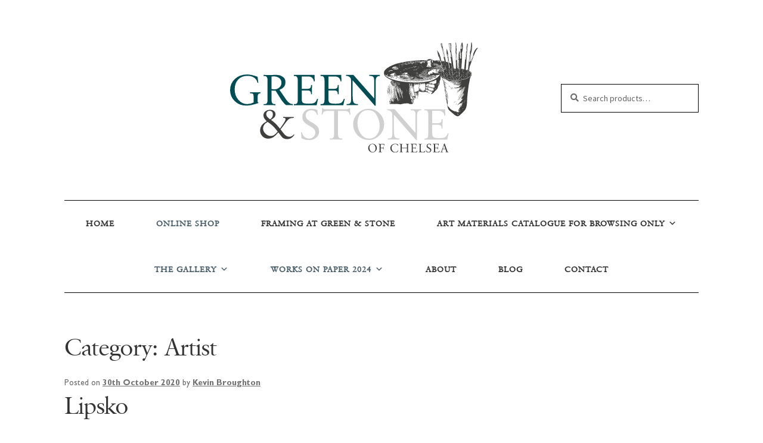

--- FILE ---
content_type: text/html; charset=UTF-8
request_url: https://greenandstone.com/category/artist/page/3/
body_size: 21673
content:
<!doctype html>
<html lang="en-GB">
<head>
<meta charset="UTF-8">
<meta name="viewport" content="width=device-width, initial-scale=1">
<link rel="profile" href="https://gmpg.org/xfn/11">
<link rel="pingback" href="https://greenandstone.com/xmlrpc.php">

<meta name='robots' content='index, follow, max-image-preview:large, max-snippet:-1, max-video-preview:-1' />

	<!-- This site is optimized with the Yoast SEO plugin v21.8 - https://yoast.com/wordpress/plugins/seo/ -->
	<title>Artist Archives | Page 3 of 52 | Green &amp; Stone of Chelsea</title>
	<link rel="canonical" href="https://greenandstone.com/category/artist/page/3/" />
	<link rel="prev" href="https://greenandstone.com/category/artist/page/2/" />
	<link rel="next" href="https://greenandstone.com/category/artist/page/4/" />
	<meta property="og:locale" content="en_GB" />
	<meta property="og:type" content="article" />
	<meta property="og:title" content="Artist Archives | Page 3 of 52 | Green &amp; Stone of Chelsea" />
	<meta property="og:url" content="https://greenandstone.com/category/artist/" />
	<meta property="og:site_name" content="Green &amp; Stone of Chelsea" />
	<meta name="twitter:card" content="summary_large_image" />
	<meta name="twitter:site" content="@greenandstone" />
	<script type="application/ld+json" class="yoast-schema-graph">{"@context":"https://schema.org","@graph":[{"@type":"CollectionPage","@id":"https://greenandstone.com/category/artist/","url":"https://greenandstone.com/category/artist/page/3/","name":"Artist Archives | Page 3 of 52 | Green &amp; Stone of Chelsea","isPartOf":{"@id":"https://greenandstone.com/#website"},"primaryImageOfPage":{"@id":"https://greenandstone.com/category/artist/page/3/#primaryimage"},"image":{"@id":"https://greenandstone.com/category/artist/page/3/#primaryimage"},"thumbnailUrl":"https://greenandstone.com/wp-content/uploads/2020/10/58-Lipsko-M442-scaled.jpg","breadcrumb":{"@id":"https://greenandstone.com/category/artist/page/3/#breadcrumb"},"inLanguage":"en-GB"},{"@type":"ImageObject","inLanguage":"en-GB","@id":"https://greenandstone.com/category/artist/page/3/#primaryimage","url":"https://greenandstone.com/wp-content/uploads/2020/10/58-Lipsko-M442-scaled.jpg","contentUrl":"https://greenandstone.com/wp-content/uploads/2020/10/58-Lipsko-M442-scaled.jpg","width":2048,"height":1583},{"@type":"BreadcrumbList","@id":"https://greenandstone.com/category/artist/page/3/#breadcrumb","itemListElement":[{"@type":"ListItem","position":1,"name":"Home","item":"https://greenandstone.com/"},{"@type":"ListItem","position":2,"name":"Artist"}]},{"@type":"WebSite","@id":"https://greenandstone.com/#website","url":"https://greenandstone.com/","name":"Green &amp; Stone","description":"","publisher":{"@id":"https://greenandstone.com/#organization"},"potentialAction":[{"@type":"SearchAction","target":{"@type":"EntryPoint","urlTemplate":"https://greenandstone.com/?s={search_term_string}"},"query-input":"required name=search_term_string"}],"inLanguage":"en-GB"},{"@type":"Organization","@id":"https://greenandstone.com/#organization","name":"Green & Stone","url":"https://greenandstone.com/","logo":{"@type":"ImageObject","inLanguage":"en-GB","@id":"https://greenandstone.com/#/schema/logo/image/","url":"https://greenandstone.com/wp-content/uploads/2018/10/GandS-new-logo.svg","contentUrl":"https://greenandstone.com/wp-content/uploads/2018/10/GandS-new-logo.svg","width":1,"height":1,"caption":"Green & Stone"},"image":{"@id":"https://greenandstone.com/#/schema/logo/image/"},"sameAs":["https://en-gb.facebook.com/greenandstone","https://twitter.com/greenandstone","https://www.instagram.com/greenandstone"]}]}</script>
	<!-- / Yoast SEO plugin. -->


<link rel='dns-prefetch' href='//cdnjs.cloudflare.com' />
<link rel='dns-prefetch' href='//fonts.googleapis.com' />
<link rel='dns-prefetch' href='//use.fontawesome.com' />
<link rel="alternate" type="application/rss+xml" title="Green &amp; Stone of Chelsea &raquo; Feed" href="https://greenandstone.com/feed/" />
<link rel="alternate" type="application/rss+xml" title="Green &amp; Stone of Chelsea &raquo; Comments Feed" href="https://greenandstone.com/comments/feed/" />
<link rel="alternate" type="application/rss+xml" title="Green &amp; Stone of Chelsea &raquo; Artist Category Feed" href="https://greenandstone.com/category/artist/feed/" />
<script>
window._wpemojiSettings = {"baseUrl":"https:\/\/s.w.org\/images\/core\/emoji\/14.0.0\/72x72\/","ext":".png","svgUrl":"https:\/\/s.w.org\/images\/core\/emoji\/14.0.0\/svg\/","svgExt":".svg","source":{"concatemoji":"https:\/\/greenandstone.com\/wp-includes\/js\/wp-emoji-release.min.js?ver=6.3.2"}};
/*! This file is auto-generated */
!function(i,n){var o,s,e;function c(e){try{var t={supportTests:e,timestamp:(new Date).valueOf()};sessionStorage.setItem(o,JSON.stringify(t))}catch(e){}}function p(e,t,n){e.clearRect(0,0,e.canvas.width,e.canvas.height),e.fillText(t,0,0);var t=new Uint32Array(e.getImageData(0,0,e.canvas.width,e.canvas.height).data),r=(e.clearRect(0,0,e.canvas.width,e.canvas.height),e.fillText(n,0,0),new Uint32Array(e.getImageData(0,0,e.canvas.width,e.canvas.height).data));return t.every(function(e,t){return e===r[t]})}function u(e,t,n){switch(t){case"flag":return n(e,"\ud83c\udff3\ufe0f\u200d\u26a7\ufe0f","\ud83c\udff3\ufe0f\u200b\u26a7\ufe0f")?!1:!n(e,"\ud83c\uddfa\ud83c\uddf3","\ud83c\uddfa\u200b\ud83c\uddf3")&&!n(e,"\ud83c\udff4\udb40\udc67\udb40\udc62\udb40\udc65\udb40\udc6e\udb40\udc67\udb40\udc7f","\ud83c\udff4\u200b\udb40\udc67\u200b\udb40\udc62\u200b\udb40\udc65\u200b\udb40\udc6e\u200b\udb40\udc67\u200b\udb40\udc7f");case"emoji":return!n(e,"\ud83e\udef1\ud83c\udffb\u200d\ud83e\udef2\ud83c\udfff","\ud83e\udef1\ud83c\udffb\u200b\ud83e\udef2\ud83c\udfff")}return!1}function f(e,t,n){var r="undefined"!=typeof WorkerGlobalScope&&self instanceof WorkerGlobalScope?new OffscreenCanvas(300,150):i.createElement("canvas"),a=r.getContext("2d",{willReadFrequently:!0}),o=(a.textBaseline="top",a.font="600 32px Arial",{});return e.forEach(function(e){o[e]=t(a,e,n)}),o}function t(e){var t=i.createElement("script");t.src=e,t.defer=!0,i.head.appendChild(t)}"undefined"!=typeof Promise&&(o="wpEmojiSettingsSupports",s=["flag","emoji"],n.supports={everything:!0,everythingExceptFlag:!0},e=new Promise(function(e){i.addEventListener("DOMContentLoaded",e,{once:!0})}),new Promise(function(t){var n=function(){try{var e=JSON.parse(sessionStorage.getItem(o));if("object"==typeof e&&"number"==typeof e.timestamp&&(new Date).valueOf()<e.timestamp+604800&&"object"==typeof e.supportTests)return e.supportTests}catch(e){}return null}();if(!n){if("undefined"!=typeof Worker&&"undefined"!=typeof OffscreenCanvas&&"undefined"!=typeof URL&&URL.createObjectURL&&"undefined"!=typeof Blob)try{var e="postMessage("+f.toString()+"("+[JSON.stringify(s),u.toString(),p.toString()].join(",")+"));",r=new Blob([e],{type:"text/javascript"}),a=new Worker(URL.createObjectURL(r),{name:"wpTestEmojiSupports"});return void(a.onmessage=function(e){c(n=e.data),a.terminate(),t(n)})}catch(e){}c(n=f(s,u,p))}t(n)}).then(function(e){for(var t in e)n.supports[t]=e[t],n.supports.everything=n.supports.everything&&n.supports[t],"flag"!==t&&(n.supports.everythingExceptFlag=n.supports.everythingExceptFlag&&n.supports[t]);n.supports.everythingExceptFlag=n.supports.everythingExceptFlag&&!n.supports.flag,n.DOMReady=!1,n.readyCallback=function(){n.DOMReady=!0}}).then(function(){return e}).then(function(){var e;n.supports.everything||(n.readyCallback(),(e=n.source||{}).concatemoji?t(e.concatemoji):e.wpemoji&&e.twemoji&&(t(e.twemoji),t(e.wpemoji)))}))}((window,document),window._wpemojiSettings);
</script>
<style>
img.wp-smiley,
img.emoji {
	display: inline !important;
	border: none !important;
	box-shadow: none !important;
	height: 1em !important;
	width: 1em !important;
	margin: 0 0.07em !important;
	vertical-align: -0.1em !important;
	background: none !important;
	padding: 0 !important;
}
</style>
	<link rel='stylesheet' id='wp-block-library-css' href='https://greenandstone.com/wp-includes/css/dist/block-library/style.min.css?ver=6.3.2' media='all' />
<style id='wp-block-library-theme-inline-css'>
.wp-block-audio figcaption{color:#555;font-size:13px;text-align:center}.is-dark-theme .wp-block-audio figcaption{color:hsla(0,0%,100%,.65)}.wp-block-audio{margin:0 0 1em}.wp-block-code{border:1px solid #ccc;border-radius:4px;font-family:Menlo,Consolas,monaco,monospace;padding:.8em 1em}.wp-block-embed figcaption{color:#555;font-size:13px;text-align:center}.is-dark-theme .wp-block-embed figcaption{color:hsla(0,0%,100%,.65)}.wp-block-embed{margin:0 0 1em}.blocks-gallery-caption{color:#555;font-size:13px;text-align:center}.is-dark-theme .blocks-gallery-caption{color:hsla(0,0%,100%,.65)}.wp-block-image figcaption{color:#555;font-size:13px;text-align:center}.is-dark-theme .wp-block-image figcaption{color:hsla(0,0%,100%,.65)}.wp-block-image{margin:0 0 1em}.wp-block-pullquote{border-bottom:4px solid;border-top:4px solid;color:currentColor;margin-bottom:1.75em}.wp-block-pullquote cite,.wp-block-pullquote footer,.wp-block-pullquote__citation{color:currentColor;font-size:.8125em;font-style:normal;text-transform:uppercase}.wp-block-quote{border-left:.25em solid;margin:0 0 1.75em;padding-left:1em}.wp-block-quote cite,.wp-block-quote footer{color:currentColor;font-size:.8125em;font-style:normal;position:relative}.wp-block-quote.has-text-align-right{border-left:none;border-right:.25em solid;padding-left:0;padding-right:1em}.wp-block-quote.has-text-align-center{border:none;padding-left:0}.wp-block-quote.is-large,.wp-block-quote.is-style-large,.wp-block-quote.is-style-plain{border:none}.wp-block-search .wp-block-search__label{font-weight:700}.wp-block-search__button{border:1px solid #ccc;padding:.375em .625em}:where(.wp-block-group.has-background){padding:1.25em 2.375em}.wp-block-separator.has-css-opacity{opacity:.4}.wp-block-separator{border:none;border-bottom:2px solid;margin-left:auto;margin-right:auto}.wp-block-separator.has-alpha-channel-opacity{opacity:1}.wp-block-separator:not(.is-style-wide):not(.is-style-dots){width:100px}.wp-block-separator.has-background:not(.is-style-dots){border-bottom:none;height:1px}.wp-block-separator.has-background:not(.is-style-wide):not(.is-style-dots){height:2px}.wp-block-table{margin:0 0 1em}.wp-block-table td,.wp-block-table th{word-break:normal}.wp-block-table figcaption{color:#555;font-size:13px;text-align:center}.is-dark-theme .wp-block-table figcaption{color:hsla(0,0%,100%,.65)}.wp-block-video figcaption{color:#555;font-size:13px;text-align:center}.is-dark-theme .wp-block-video figcaption{color:hsla(0,0%,100%,.65)}.wp-block-video{margin:0 0 1em}.wp-block-template-part.has-background{margin-bottom:0;margin-top:0;padding:1.25em 2.375em}
</style>
<link rel='stylesheet' id='storefront-gutenberg-blocks-css' href='https://greenandstone.com/wp-content/themes/storefront/assets/css/base/gutenberg-blocks.css?ver=3.5.1' media='all' />
<style id='storefront-gutenberg-blocks-inline-css'>

				.wp-block-button__link:not(.has-text-color) {
					color: #ffffff;
				}

				.wp-block-button__link:not(.has-text-color):hover,
				.wp-block-button__link:not(.has-text-color):focus,
				.wp-block-button__link:not(.has-text-color):active {
					color: #ffffff;
				}

				.wp-block-button__link:not(.has-background) {
					background-color: #1f4a52;
				}

				.wp-block-button__link:not(.has-background):hover,
				.wp-block-button__link:not(.has-background):focus,
				.wp-block-button__link:not(.has-background):active {
					border-color: #063139;
					background-color: #063139;
				}

				.wp-block-quote footer,
				.wp-block-quote cite,
				.wp-block-quote__citation {
					color: #6d6d6d;
				}

				.wp-block-pullquote cite,
				.wp-block-pullquote footer,
				.wp-block-pullquote__citation {
					color: #6d6d6d;
				}

				.wp-block-image figcaption {
					color: #6d6d6d;
				}

				.wp-block-separator.is-style-dots::before {
					color: #333333;
				}

				.wp-block-file a.wp-block-file__button {
					color: #ffffff;
					background-color: #1f4a52;
					border-color: #1f4a52;
				}

				.wp-block-file a.wp-block-file__button:hover,
				.wp-block-file a.wp-block-file__button:focus,
				.wp-block-file a.wp-block-file__button:active {
					color: #ffffff;
					background-color: #063139;
				}

				.wp-block-code,
				.wp-block-preformatted pre {
					color: #6d6d6d;
				}

				.wp-block-table:not( .has-background ):not( .is-style-stripes ) tbody tr:nth-child(2n) td {
					background-color: #fdfdfd;
				}

				.wp-block-cover .wp-block-cover__inner-container h1:not(.has-text-color),
				.wp-block-cover .wp-block-cover__inner-container h2:not(.has-text-color),
				.wp-block-cover .wp-block-cover__inner-container h3:not(.has-text-color),
				.wp-block-cover .wp-block-cover__inner-container h4:not(.has-text-color),
				.wp-block-cover .wp-block-cover__inner-container h5:not(.has-text-color),
				.wp-block-cover .wp-block-cover__inner-container h6:not(.has-text-color) {
					color: #000000;
				}

				.wc-block-components-price-slider__range-input-progress,
				.rtl .wc-block-components-price-slider__range-input-progress {
					--range-color: #333333;
				}

				/* Target only IE11 */
				@media all and (-ms-high-contrast: none), (-ms-high-contrast: active) {
					.wc-block-components-price-slider__range-input-progress {
						background: #333333;
					}
				}

				.wc-block-components-button:not(.is-link) {
					background-color: #1f4a52;
					color: #ffffff;
				}

				.wc-block-components-button:not(.is-link):hover,
				.wc-block-components-button:not(.is-link):focus,
				.wc-block-components-button:not(.is-link):active {
					background-color: #063139;
					color: #ffffff;
				}

				.wc-block-components-button:not(.is-link):disabled {
					background-color: #1f4a52;
					color: #ffffff;
				}

				.wc-block-cart__submit-container {
					background-color: #ffffff;
				}

				.wc-block-cart__submit-container::before {
					color: rgba(220,220,220,0.5);
				}

				.wc-block-components-order-summary-item__quantity {
					background-color: #ffffff;
					border-color: #6d6d6d;
					box-shadow: 0 0 0 2px #ffffff;
					color: #6d6d6d;
				}
			
</style>
<style id='classic-theme-styles-inline-css'>
/*! This file is auto-generated */
.wp-block-button__link{color:#fff;background-color:#32373c;border-radius:9999px;box-shadow:none;text-decoration:none;padding:calc(.667em + 2px) calc(1.333em + 2px);font-size:1.125em}.wp-block-file__button{background:#32373c;color:#fff;text-decoration:none}
</style>
<style id='global-styles-inline-css'>
body{--wp--preset--color--black: #000000;--wp--preset--color--cyan-bluish-gray: #abb8c3;--wp--preset--color--white: #ffffff;--wp--preset--color--pale-pink: #f78da7;--wp--preset--color--vivid-red: #cf2e2e;--wp--preset--color--luminous-vivid-orange: #ff6900;--wp--preset--color--luminous-vivid-amber: #fcb900;--wp--preset--color--light-green-cyan: #7bdcb5;--wp--preset--color--vivid-green-cyan: #00d084;--wp--preset--color--pale-cyan-blue: #8ed1fc;--wp--preset--color--vivid-cyan-blue: #0693e3;--wp--preset--color--vivid-purple: #9b51e0;--wp--preset--gradient--vivid-cyan-blue-to-vivid-purple: linear-gradient(135deg,rgba(6,147,227,1) 0%,rgb(155,81,224) 100%);--wp--preset--gradient--light-green-cyan-to-vivid-green-cyan: linear-gradient(135deg,rgb(122,220,180) 0%,rgb(0,208,130) 100%);--wp--preset--gradient--luminous-vivid-amber-to-luminous-vivid-orange: linear-gradient(135deg,rgba(252,185,0,1) 0%,rgba(255,105,0,1) 100%);--wp--preset--gradient--luminous-vivid-orange-to-vivid-red: linear-gradient(135deg,rgba(255,105,0,1) 0%,rgb(207,46,46) 100%);--wp--preset--gradient--very-light-gray-to-cyan-bluish-gray: linear-gradient(135deg,rgb(238,238,238) 0%,rgb(169,184,195) 100%);--wp--preset--gradient--cool-to-warm-spectrum: linear-gradient(135deg,rgb(74,234,220) 0%,rgb(151,120,209) 20%,rgb(207,42,186) 40%,rgb(238,44,130) 60%,rgb(251,105,98) 80%,rgb(254,248,76) 100%);--wp--preset--gradient--blush-light-purple: linear-gradient(135deg,rgb(255,206,236) 0%,rgb(152,150,240) 100%);--wp--preset--gradient--blush-bordeaux: linear-gradient(135deg,rgb(254,205,165) 0%,rgb(254,45,45) 50%,rgb(107,0,62) 100%);--wp--preset--gradient--luminous-dusk: linear-gradient(135deg,rgb(255,203,112) 0%,rgb(199,81,192) 50%,rgb(65,88,208) 100%);--wp--preset--gradient--pale-ocean: linear-gradient(135deg,rgb(255,245,203) 0%,rgb(182,227,212) 50%,rgb(51,167,181) 100%);--wp--preset--gradient--electric-grass: linear-gradient(135deg,rgb(202,248,128) 0%,rgb(113,206,126) 100%);--wp--preset--gradient--midnight: linear-gradient(135deg,rgb(2,3,129) 0%,rgb(40,116,252) 100%);--wp--preset--font-size--small: 14px;--wp--preset--font-size--medium: 23px;--wp--preset--font-size--large: 26px;--wp--preset--font-size--x-large: 42px;--wp--preset--font-size--normal: 16px;--wp--preset--font-size--huge: 37px;--wp--preset--spacing--20: 0.44rem;--wp--preset--spacing--30: 0.67rem;--wp--preset--spacing--40: 1rem;--wp--preset--spacing--50: 1.5rem;--wp--preset--spacing--60: 2.25rem;--wp--preset--spacing--70: 3.38rem;--wp--preset--spacing--80: 5.06rem;--wp--preset--shadow--natural: 6px 6px 9px rgba(0, 0, 0, 0.2);--wp--preset--shadow--deep: 12px 12px 50px rgba(0, 0, 0, 0.4);--wp--preset--shadow--sharp: 6px 6px 0px rgba(0, 0, 0, 0.2);--wp--preset--shadow--outlined: 6px 6px 0px -3px rgba(255, 255, 255, 1), 6px 6px rgba(0, 0, 0, 1);--wp--preset--shadow--crisp: 6px 6px 0px rgba(0, 0, 0, 1);}:where(.is-layout-flex){gap: 0.5em;}:where(.is-layout-grid){gap: 0.5em;}body .is-layout-flow > .alignleft{float: left;margin-inline-start: 0;margin-inline-end: 2em;}body .is-layout-flow > .alignright{float: right;margin-inline-start: 2em;margin-inline-end: 0;}body .is-layout-flow > .aligncenter{margin-left: auto !important;margin-right: auto !important;}body .is-layout-constrained > .alignleft{float: left;margin-inline-start: 0;margin-inline-end: 2em;}body .is-layout-constrained > .alignright{float: right;margin-inline-start: 2em;margin-inline-end: 0;}body .is-layout-constrained > .aligncenter{margin-left: auto !important;margin-right: auto !important;}body .is-layout-constrained > :where(:not(.alignleft):not(.alignright):not(.alignfull)){max-width: var(--wp--style--global--content-size);margin-left: auto !important;margin-right: auto !important;}body .is-layout-constrained > .alignwide{max-width: var(--wp--style--global--wide-size);}body .is-layout-flex{display: flex;}body .is-layout-flex{flex-wrap: wrap;align-items: center;}body .is-layout-flex > *{margin: 0;}body .is-layout-grid{display: grid;}body .is-layout-grid > *{margin: 0;}:where(.wp-block-columns.is-layout-flex){gap: 2em;}:where(.wp-block-columns.is-layout-grid){gap: 2em;}:where(.wp-block-post-template.is-layout-flex){gap: 1.25em;}:where(.wp-block-post-template.is-layout-grid){gap: 1.25em;}.has-black-color{color: var(--wp--preset--color--black) !important;}.has-cyan-bluish-gray-color{color: var(--wp--preset--color--cyan-bluish-gray) !important;}.has-white-color{color: var(--wp--preset--color--white) !important;}.has-pale-pink-color{color: var(--wp--preset--color--pale-pink) !important;}.has-vivid-red-color{color: var(--wp--preset--color--vivid-red) !important;}.has-luminous-vivid-orange-color{color: var(--wp--preset--color--luminous-vivid-orange) !important;}.has-luminous-vivid-amber-color{color: var(--wp--preset--color--luminous-vivid-amber) !important;}.has-light-green-cyan-color{color: var(--wp--preset--color--light-green-cyan) !important;}.has-vivid-green-cyan-color{color: var(--wp--preset--color--vivid-green-cyan) !important;}.has-pale-cyan-blue-color{color: var(--wp--preset--color--pale-cyan-blue) !important;}.has-vivid-cyan-blue-color{color: var(--wp--preset--color--vivid-cyan-blue) !important;}.has-vivid-purple-color{color: var(--wp--preset--color--vivid-purple) !important;}.has-black-background-color{background-color: var(--wp--preset--color--black) !important;}.has-cyan-bluish-gray-background-color{background-color: var(--wp--preset--color--cyan-bluish-gray) !important;}.has-white-background-color{background-color: var(--wp--preset--color--white) !important;}.has-pale-pink-background-color{background-color: var(--wp--preset--color--pale-pink) !important;}.has-vivid-red-background-color{background-color: var(--wp--preset--color--vivid-red) !important;}.has-luminous-vivid-orange-background-color{background-color: var(--wp--preset--color--luminous-vivid-orange) !important;}.has-luminous-vivid-amber-background-color{background-color: var(--wp--preset--color--luminous-vivid-amber) !important;}.has-light-green-cyan-background-color{background-color: var(--wp--preset--color--light-green-cyan) !important;}.has-vivid-green-cyan-background-color{background-color: var(--wp--preset--color--vivid-green-cyan) !important;}.has-pale-cyan-blue-background-color{background-color: var(--wp--preset--color--pale-cyan-blue) !important;}.has-vivid-cyan-blue-background-color{background-color: var(--wp--preset--color--vivid-cyan-blue) !important;}.has-vivid-purple-background-color{background-color: var(--wp--preset--color--vivid-purple) !important;}.has-black-border-color{border-color: var(--wp--preset--color--black) !important;}.has-cyan-bluish-gray-border-color{border-color: var(--wp--preset--color--cyan-bluish-gray) !important;}.has-white-border-color{border-color: var(--wp--preset--color--white) !important;}.has-pale-pink-border-color{border-color: var(--wp--preset--color--pale-pink) !important;}.has-vivid-red-border-color{border-color: var(--wp--preset--color--vivid-red) !important;}.has-luminous-vivid-orange-border-color{border-color: var(--wp--preset--color--luminous-vivid-orange) !important;}.has-luminous-vivid-amber-border-color{border-color: var(--wp--preset--color--luminous-vivid-amber) !important;}.has-light-green-cyan-border-color{border-color: var(--wp--preset--color--light-green-cyan) !important;}.has-vivid-green-cyan-border-color{border-color: var(--wp--preset--color--vivid-green-cyan) !important;}.has-pale-cyan-blue-border-color{border-color: var(--wp--preset--color--pale-cyan-blue) !important;}.has-vivid-cyan-blue-border-color{border-color: var(--wp--preset--color--vivid-cyan-blue) !important;}.has-vivid-purple-border-color{border-color: var(--wp--preset--color--vivid-purple) !important;}.has-vivid-cyan-blue-to-vivid-purple-gradient-background{background: var(--wp--preset--gradient--vivid-cyan-blue-to-vivid-purple) !important;}.has-light-green-cyan-to-vivid-green-cyan-gradient-background{background: var(--wp--preset--gradient--light-green-cyan-to-vivid-green-cyan) !important;}.has-luminous-vivid-amber-to-luminous-vivid-orange-gradient-background{background: var(--wp--preset--gradient--luminous-vivid-amber-to-luminous-vivid-orange) !important;}.has-luminous-vivid-orange-to-vivid-red-gradient-background{background: var(--wp--preset--gradient--luminous-vivid-orange-to-vivid-red) !important;}.has-very-light-gray-to-cyan-bluish-gray-gradient-background{background: var(--wp--preset--gradient--very-light-gray-to-cyan-bluish-gray) !important;}.has-cool-to-warm-spectrum-gradient-background{background: var(--wp--preset--gradient--cool-to-warm-spectrum) !important;}.has-blush-light-purple-gradient-background{background: var(--wp--preset--gradient--blush-light-purple) !important;}.has-blush-bordeaux-gradient-background{background: var(--wp--preset--gradient--blush-bordeaux) !important;}.has-luminous-dusk-gradient-background{background: var(--wp--preset--gradient--luminous-dusk) !important;}.has-pale-ocean-gradient-background{background: var(--wp--preset--gradient--pale-ocean) !important;}.has-electric-grass-gradient-background{background: var(--wp--preset--gradient--electric-grass) !important;}.has-midnight-gradient-background{background: var(--wp--preset--gradient--midnight) !important;}.has-small-font-size{font-size: var(--wp--preset--font-size--small) !important;}.has-medium-font-size{font-size: var(--wp--preset--font-size--medium) !important;}.has-large-font-size{font-size: var(--wp--preset--font-size--large) !important;}.has-x-large-font-size{font-size: var(--wp--preset--font-size--x-large) !important;}
.wp-block-navigation a:where(:not(.wp-element-button)){color: inherit;}
:where(.wp-block-post-template.is-layout-flex){gap: 1.25em;}:where(.wp-block-post-template.is-layout-grid){gap: 1.25em;}
:where(.wp-block-columns.is-layout-flex){gap: 2em;}:where(.wp-block-columns.is-layout-grid){gap: 2em;}
.wp-block-pullquote{font-size: 1.5em;line-height: 1.6;}
</style>
<style id='woocommerce-inline-inline-css'>
.woocommerce form .form-row .required { visibility: visible; }
</style>
<link rel='stylesheet' id='megamenu-css' href='https://greenandstone.com/wp-content/uploads/maxmegamenu/style.css?ver=1e9bcb' media='all' />
<link rel='stylesheet' id='dashicons-css' href='https://greenandstone.com/wp-includes/css/dashicons.min.css?ver=6.3.2' media='all' />
<link rel='stylesheet' id='storefront-style-css' href='https://greenandstone.com/wp-content/themes/storefront/style.css?ver=3.5.1' media='all' />
<style id='storefront-style-inline-css'>

			.main-navigation ul li a,
			.site-title a,
			ul.menu li a,
			.site-branding h1 a,
			button.menu-toggle,
			button.menu-toggle:hover,
			.handheld-navigation .dropdown-toggle {
				color: #333333;
			}

			button.menu-toggle,
			button.menu-toggle:hover {
				border-color: #333333;
			}

			.main-navigation ul li a:hover,
			.main-navigation ul li:hover > a,
			.site-title a:hover,
			.site-header ul.menu li.current-menu-item > a {
				color: #747474;
			}

			table:not( .has-background ) th {
				background-color: #f8f8f8;
			}

			table:not( .has-background ) tbody td {
				background-color: #fdfdfd;
			}

			table:not( .has-background ) tbody tr:nth-child(2n) td,
			fieldset,
			fieldset legend {
				background-color: #fbfbfb;
			}

			.site-header,
			.secondary-navigation ul ul,
			.main-navigation ul.menu > li.menu-item-has-children:after,
			.secondary-navigation ul.menu ul,
			.storefront-handheld-footer-bar,
			.storefront-handheld-footer-bar ul li > a,
			.storefront-handheld-footer-bar ul li.search .site-search,
			button.menu-toggle,
			button.menu-toggle:hover {
				background-color: #ffffff;
			}

			p.site-description,
			.site-header,
			.storefront-handheld-footer-bar {
				color: #404040;
			}

			button.menu-toggle:after,
			button.menu-toggle:before,
			button.menu-toggle span:before {
				background-color: #333333;
			}

			h1, h2, h3, h4, h5, h6, .wc-block-grid__product-title {
				color: #333333;
			}

			.widget h1 {
				border-bottom-color: #333333;
			}

			body,
			.secondary-navigation a {
				color: #6d6d6d;
			}

			.widget-area .widget a,
			.hentry .entry-header .posted-on a,
			.hentry .entry-header .post-author a,
			.hentry .entry-header .post-comments a,
			.hentry .entry-header .byline a {
				color: #727272;
			}

			a {
				color: #333333;
			}

			a:focus,
			button:focus,
			.button.alt:focus,
			input:focus,
			textarea:focus,
			input[type="button"]:focus,
			input[type="reset"]:focus,
			input[type="submit"]:focus,
			input[type="email"]:focus,
			input[type="tel"]:focus,
			input[type="url"]:focus,
			input[type="password"]:focus,
			input[type="search"]:focus {
				outline-color: #333333;
			}

			button, input[type="button"], input[type="reset"], input[type="submit"], .button, .widget a.button {
				background-color: #1f4a52;
				border-color: #1f4a52;
				color: #ffffff;
			}

			button:hover, input[type="button"]:hover, input[type="reset"]:hover, input[type="submit"]:hover, .button:hover, .widget a.button:hover {
				background-color: #063139;
				border-color: #063139;
				color: #ffffff;
			}

			button.alt, input[type="button"].alt, input[type="reset"].alt, input[type="submit"].alt, .button.alt, .widget-area .widget a.button.alt {
				background-color: #1f4a52;
				border-color: #1f4a52;
				color: #ffffff;
			}

			button.alt:hover, input[type="button"].alt:hover, input[type="reset"].alt:hover, input[type="submit"].alt:hover, .button.alt:hover, .widget-area .widget a.button.alt:hover {
				background-color: #063139;
				border-color: #063139;
				color: #ffffff;
			}

			.pagination .page-numbers li .page-numbers.current {
				background-color: #e6e6e6;
				color: #636363;
			}

			#comments .comment-list .comment-content .comment-text {
				background-color: #f8f8f8;
			}

			.site-footer {
				background-color: #f0f0f0;
				color: #6d6d6d;
			}

			.site-footer a:not(.button):not(.components-button) {
				color: #333333;
			}

			.site-footer .storefront-handheld-footer-bar a:not(.button):not(.components-button) {
				color: #333333;
			}

			.site-footer h1, .site-footer h2, .site-footer h3, .site-footer h4, .site-footer h5, .site-footer h6, .site-footer .widget .widget-title, .site-footer .widget .widgettitle {
				color: #333333;
			}

			.page-template-template-homepage.has-post-thumbnail .type-page.has-post-thumbnail .entry-title {
				color: #000000;
			}

			.page-template-template-homepage.has-post-thumbnail .type-page.has-post-thumbnail .entry-content {
				color: #000000;
			}

			@media screen and ( min-width: 768px ) {
				.secondary-navigation ul.menu a:hover {
					color: #595959;
				}

				.secondary-navigation ul.menu a {
					color: #404040;
				}

				.main-navigation ul.menu ul.sub-menu,
				.main-navigation ul.nav-menu ul.children {
					background-color: #f0f0f0;
				}

				.site-header {
					border-bottom-color: #f0f0f0;
				}
			}

				.sp-fixed-width .site {
					background-color:#ffffff;
				}
			

				.checkout-slides .sp-checkout-control-nav li a:after {
					background-color:#ffffff;
					border: 4px solid #d7d7d7;
				}

				.checkout-slides .sp-checkout-control-nav li:nth-child(2) a.flex-active:after {
					border: 4px solid #d7d7d7;
				}

				.checkout-slides .sp-checkout-control-nav li a:before,
				.checkout-slides .sp-checkout-control-nav li:nth-child(2) a.flex-active:before  {
					background-color:#d7d7d7;
				}

				.checkout-slides .sp-checkout-control-nav li:nth-child(2) a:before {
					background-color:#ebebeb;
				}

				.checkout-slides .sp-checkout-control-nav li:nth-child(2) a:after {
					border: 4px solid #ebebeb;
				}
			

			@media screen and (max-width: 768px) {
				.menu-toggle {
					color: #333333;
				}

				.menu-toggle:hover {
					color: #000000;
				}

				.main-navigation div.menu,
				.main-navigation .handheld-navigation {
					background-color: #ffffff;
				}

				.main-navigation ul li a,
				ul.menu li a,
				.storefront-hamburger-menu-active .shm-close {
					color: #333333;
				}
			}
		
</style>
<link rel='stylesheet' id='storefront-icons-css' href='https://greenandstone.com/wp-content/themes/storefront/assets/css/base/icons.css?ver=3.5.1' media='all' />
<link rel='stylesheet' id='storefront-fonts-css' href='https://fonts.googleapis.com/css?family=Source+Sans+Pro%3A400%2C300%2C300italic%2C400italic%2C600%2C700%2C900&#038;subset=latin%2Clatin-ext&#038;ver=3.5.1' media='all' />
<link rel='stylesheet' id='shm-styles-css' href='https://greenandstone.com/wp-content/plugins/storefront-hamburger-menu/assets/css/style.css?ver=1.2.2' media='all' />
<link rel='stylesheet' id='storefront-woocommerce-style-css' href='https://greenandstone.com/wp-content/themes/storefront/assets/css/woocommerce/woocommerce.css?ver=3.5.1' media='all' />
<style id='storefront-woocommerce-style-inline-css'>
@font-face {
				font-family: star;
				src: url(https://greenandstone.com/wp-content/plugins/woocommerce/assets/fonts//star.eot);
				src:
					url(https://greenandstone.com/wp-content/plugins/woocommerce/assets/fonts//star.eot?#iefix) format("embedded-opentype"),
					url(https://greenandstone.com/wp-content/plugins/woocommerce/assets/fonts//star.woff) format("woff"),
					url(https://greenandstone.com/wp-content/plugins/woocommerce/assets/fonts//star.ttf) format("truetype"),
					url(https://greenandstone.com/wp-content/plugins/woocommerce/assets/fonts//star.svg#star) format("svg");
				font-weight: 400;
				font-style: normal;
			}
			@font-face {
				font-family: WooCommerce;
				src: url(https://greenandstone.com/wp-content/plugins/woocommerce/assets/fonts//WooCommerce.eot);
				src:
					url(https://greenandstone.com/wp-content/plugins/woocommerce/assets/fonts//WooCommerce.eot?#iefix) format("embedded-opentype"),
					url(https://greenandstone.com/wp-content/plugins/woocommerce/assets/fonts//WooCommerce.woff) format("woff"),
					url(https://greenandstone.com/wp-content/plugins/woocommerce/assets/fonts//WooCommerce.ttf) format("truetype"),
					url(https://greenandstone.com/wp-content/plugins/woocommerce/assets/fonts//WooCommerce.svg#WooCommerce) format("svg");
				font-weight: 400;
				font-style: normal;
			}

			a.cart-contents,
			.site-header-cart .widget_shopping_cart a {
				color: #333333;
			}

			a.cart-contents:hover,
			.site-header-cart .widget_shopping_cart a:hover,
			.site-header-cart:hover > li > a {
				color: #747474;
			}

			table.cart td.product-remove,
			table.cart td.actions {
				border-top-color: #ffffff;
			}

			.storefront-handheld-footer-bar ul li.cart .count {
				background-color: #333333;
				color: #ffffff;
				border-color: #ffffff;
			}

			.woocommerce-tabs ul.tabs li.active a,
			ul.products li.product .price,
			.onsale,
			.wc-block-grid__product-onsale,
			.widget_search form:before,
			.widget_product_search form:before {
				color: #6d6d6d;
			}

			.woocommerce-breadcrumb a,
			a.woocommerce-review-link,
			.product_meta a {
				color: #727272;
			}

			.wc-block-grid__product-onsale,
			.onsale {
				border-color: #6d6d6d;
			}

			.star-rating span:before,
			.quantity .plus, .quantity .minus,
			p.stars a:hover:after,
			p.stars a:after,
			.star-rating span:before,
			#payment .payment_methods li input[type=radio]:first-child:checked+label:before {
				color: #333333;
			}

			.widget_price_filter .ui-slider .ui-slider-range,
			.widget_price_filter .ui-slider .ui-slider-handle {
				background-color: #333333;
			}

			.order_details {
				background-color: #f8f8f8;
			}

			.order_details > li {
				border-bottom: 1px dotted #e3e3e3;
			}

			.order_details:before,
			.order_details:after {
				background: -webkit-linear-gradient(transparent 0,transparent 0),-webkit-linear-gradient(135deg,#f8f8f8 33.33%,transparent 33.33%),-webkit-linear-gradient(45deg,#f8f8f8 33.33%,transparent 33.33%)
			}

			#order_review {
				background-color: #ffffff;
			}

			#payment .payment_methods > li .payment_box,
			#payment .place-order {
				background-color: #fafafa;
			}

			#payment .payment_methods > li:not(.woocommerce-notice) {
				background-color: #f5f5f5;
			}

			#payment .payment_methods > li:not(.woocommerce-notice):hover {
				background-color: #f0f0f0;
			}

			.woocommerce-pagination .page-numbers li .page-numbers.current {
				background-color: #e6e6e6;
				color: #636363;
			}

			.wc-block-grid__product-onsale,
			.onsale,
			.woocommerce-pagination .page-numbers li .page-numbers:not(.current) {
				color: #6d6d6d;
			}

			p.stars a:before,
			p.stars a:hover~a:before,
			p.stars.selected a.active~a:before {
				color: #6d6d6d;
			}

			p.stars.selected a.active:before,
			p.stars:hover a:before,
			p.stars.selected a:not(.active):before,
			p.stars.selected a.active:before {
				color: #333333;
			}

			.single-product div.product .woocommerce-product-gallery .woocommerce-product-gallery__trigger {
				background-color: #1f4a52;
				color: #ffffff;
			}

			.single-product div.product .woocommerce-product-gallery .woocommerce-product-gallery__trigger:hover {
				background-color: #063139;
				border-color: #063139;
				color: #ffffff;
			}

			.button.added_to_cart:focus,
			.button.wc-forward:focus {
				outline-color: #333333;
			}

			.added_to_cart,
			.site-header-cart .widget_shopping_cart a.button,
			.wc-block-grid__products .wc-block-grid__product .wp-block-button__link {
				background-color: #1f4a52;
				border-color: #1f4a52;
				color: #ffffff;
			}

			.added_to_cart:hover,
			.site-header-cart .widget_shopping_cart a.button:hover,
			.wc-block-grid__products .wc-block-grid__product .wp-block-button__link:hover {
				background-color: #063139;
				border-color: #063139;
				color: #ffffff;
			}

			.added_to_cart.alt, .added_to_cart, .widget a.button.checkout {
				background-color: #1f4a52;
				border-color: #1f4a52;
				color: #ffffff;
			}

			.added_to_cart.alt:hover, .added_to_cart:hover, .widget a.button.checkout:hover {
				background-color: #063139;
				border-color: #063139;
				color: #ffffff;
			}

			.button.loading {
				color: #1f4a52;
			}

			.button.loading:hover {
				background-color: #1f4a52;
			}

			.button.loading:after {
				color: #ffffff;
			}

			@media screen and ( min-width: 768px ) {
				.site-header-cart .widget_shopping_cart,
				.site-header .product_list_widget li .quantity {
					color: #404040;
				}

				.site-header-cart .widget_shopping_cart .buttons,
				.site-header-cart .widget_shopping_cart .total {
					background-color: #f5f5f5;
				}

				.site-header-cart .widget_shopping_cart {
					background-color: #f0f0f0;
				}
			}
				.storefront-product-pagination a {
					color: #6d6d6d;
					background-color: #ffffff;
				}
				.storefront-sticky-add-to-cart {
					color: #6d6d6d;
					background-color: #ffffff;
				}

				.storefront-sticky-add-to-cart a:not(.button) {
					color: #333333;
				}

				.woocommerce-message {
					background-color: #0f834d !important;
					color: #ffffff !important;
				}

				.woocommerce-message a,
				.woocommerce-message a:hover,
				.woocommerce-message .button,
				.woocommerce-message .button:hover {
					color: #ffffff !important;
				}

				.woocommerce-info {
					background-color: #3D9CD2 !important;
					color: #ffffff !important;
				}

				.woocommerce-info a,
				.woocommerce-info a:hover,
				.woocommerce-info .button,
				.woocommerce-info .button:hover {
					color: #ffffff !important;
				}

				.woocommerce-error {
					background-color: #e2401c !important;
					color: #ffffff !important;
				}

				.woocommerce-error a,
				.woocommerce-error a:hover,
				.woocommerce-error .button,
				.woocommerce-error .button:hover {
					color: #ffffff !important;
				}

			

				.star-rating span:before,
				.star-rating:before {
					color: #FFA200 !important;
				}

				.star-rating:before {
					opacity: 0.25 !important;
				}
			
</style>
<link rel='stylesheet' id='storefront-child-style-css' href='https://greenandstone.com/wp-content/themes/GreenAndStone/style.css?ver=1.0.0' media='all' />
<link rel='stylesheet' id='sp-header-frontend-css' href='https://greenandstone.com/wp-content/plugins/storefront-powerpack/includes/customizer/header/assets/css/sp-header-frontend.css?ver=1.5.0' media='all' />
<link rel='stylesheet' id='sp-styles-css' href='https://greenandstone.com/wp-content/plugins/storefront-powerpack/assets/css/style.css?ver=1.5.0' media='all' />
<link rel='stylesheet' id='spt-styles-css' href='https://greenandstone.com/wp-content/plugins/storefront-pricing-tables/assets/css/style.css?ver=6.3.2' media='all' />
<style id='spt-styles-inline-css'>

		.storefront-pricing-column h2.column-title {
			background-color: #2c2d33;
			color: #ffffff;
		}

		.storefront-pricing-column.highlight h2.column-title {
			background-color: #96588a;
			color: #ffffff;
		}
</style>
<link rel='stylesheet' id='sprh-styles-css' href='https://greenandstone.com/wp-content/plugins/storefront-product-hero/assets/css/style.css?ver=6.3.2' media='all' />
<style id='sprh-styles-inline-css'>

		.sprh-hero a:not(.button) {
			color: #96588a;
		}
</style>
<link rel='stylesheet' id='font-awesome-5-brands-css' href='//use.fontawesome.com/releases/v5.0.13/css/brands.css?ver=6.3.2' media='all' />
<link rel='stylesheet' id='sps-styles-css' href='https://greenandstone.com/wp-content/plugins/storefront-product-sharing/assets/css/style.css?ver=6.3.2' media='all' />
<link rel='stylesheet' id='megamenu-storefront-css' href='https://greenandstone.com/wp-content/plugins/megamenu-storefront/megamenu-storefront.css?ver=1.0' media='all' />
<link rel='stylesheet' id='bootstrap-css-css' href='https://greenandstone.com/wp-content/themes/GreenAndStone/bootstrap/bootstrap.css' media='all' />
<script src='https://greenandstone.com/wp-includes/js/jquery/jquery.min.js?ver=3.7.0' id='jquery-core-js'></script>
<script src='https://greenandstone.com/wp-includes/js/jquery/jquery-migrate.min.js?ver=3.4.1' id='jquery-migrate-js'></script>
<script src='https://greenandstone.com/wp-content/plugins/woocommerce/assets/js/jquery-blockui/jquery.blockUI.min.js?ver=2.7.0-wc.8.5.1' id='jquery-blockui-js' defer data-wp-strategy='defer'></script>
<script id='wc-add-to-cart-js-extra'>
var wc_add_to_cart_params = {"ajax_url":"\/wp-admin\/admin-ajax.php","wc_ajax_url":"\/?wc-ajax=%%endpoint%%","i18n_view_cart":"View basket","cart_url":"https:\/\/greenandstone.com\/cart\/","is_cart":"","cart_redirect_after_add":"yes"};
</script>
<script src='https://greenandstone.com/wp-content/plugins/woocommerce/assets/js/frontend/add-to-cart.min.js?ver=8.5.1' id='wc-add-to-cart-js' defer data-wp-strategy='defer'></script>
<script src='https://greenandstone.com/wp-content/plugins/woocommerce/assets/js/js-cookie/js.cookie.min.js?ver=2.1.4-wc.8.5.1' id='js-cookie-js' defer data-wp-strategy='defer'></script>
<script id='woocommerce-js-extra'>
var woocommerce_params = {"ajax_url":"\/wp-admin\/admin-ajax.php","wc_ajax_url":"\/?wc-ajax=%%endpoint%%"};
</script>
<script src='https://greenandstone.com/wp-content/plugins/woocommerce/assets/js/frontend/woocommerce.min.js?ver=8.5.1' id='woocommerce-js' defer data-wp-strategy='defer'></script>
<script src='https://cdnjs.cloudflare.com/ajax/libs/prefixfree/1.0.7/prefixfree.min.js?ver=1.0.0' id='prefix-js'></script>
<script src='https://greenandstone.com/wp-content/themes/GreenAndStone/js/map.js?ver=1.0.0' id='map-js'></script>
<link rel="https://api.w.org/" href="https://greenandstone.com/wp-json/" /><link rel="alternate" type="application/json" href="https://greenandstone.com/wp-json/wp/v2/categories/278" /><link rel="EditURI" type="application/rsd+xml" title="RSD" href="https://greenandstone.com/xmlrpc.php?rsd" />
<meta name="generator" content="WordPress 6.3.2" />
<meta name="generator" content="WooCommerce 8.5.1" />
	<noscript><style>.woocommerce-product-gallery{ opacity: 1 !important; }</style></noscript>
	<link rel="icon" href="https://greenandstone.com/wp-content/uploads/2018/10/GS-icon.svg" sizes="32x32" />
<link rel="icon" href="https://greenandstone.com/wp-content/uploads/2018/10/GS-icon.svg" sizes="192x192" />
<link rel="apple-touch-icon" href="https://greenandstone.com/wp-content/uploads/2018/10/GS-icon.svg" />
<meta name="msapplication-TileImage" content="https://greenandstone.com/wp-content/uploads/2018/10/GS-icon.svg" />
		<style id="wp-custom-css">
			#mega-menu-wrap-primary #mega-menu-primary > li.mega-menu-item > a.mega-menu-link[href*="shop"], #mega-menu-wrap-primary #mega-menu-primary > li.mega-menu-item > a.mega-menu-link[href*="gallery"] {
	color: #4a5e69 !important;
}
.woocommerce-products-header__title {
	display: none !important;
}
		</style>
		<style type="text/css">/** Mega Menu CSS: fs **/</style>
<style type="text/css" media="screen">#page .site-footer{font-size:16px;letter-spacing:0px;line-height:25px;font-style:normal;text-decoration:none;margin-top:0px;margin-bottom:0px;margin-left:0px;margin-right:0px;padding-top:25px;padding-bottom:59px;padding-left:0px;padding-right:0px;color:#6d6d6d;border-width:1px;border-radius:0px;border-style:none;border-color:#6d6d6d;background-color:#1f4a52;}#page .site-header{font-size:16px;letter-spacing:0px;line-height:25px;font-style:normal;text-decoration:none;margin-top:0px;margin-bottom:67px;margin-left:0px;margin-right:0px;padding-top:41px;padding-bottom:0px;padding-left:0px;padding-right:0px;color:#404040;border-width:4px;border-radius:0px;border-style:none;border-color:#000000;background-color:#ffffff;}</style></head>

<body data-rsssl=1 class="archive paged category category-artist category-278 wp-custom-logo wp-embed-responsive paged-3 category-paged-3 theme-storefront woocommerce-no-js mega-menu-primary group-blog storefront-full-width-content storefront-align-wide right-sidebar woocommerce-active sp-header-active sp-designer sp-shop-alignment-center storefront-2-3 storefront-hamburger-menu-active storefront-pricing-tables-active storefront-product-hero-active">



<div id="page" class="hfeed site">
	
	<header id="masthead" class="site-header" role="banner" style="">

		<div class="col-full"><div class="sp-header-row"><div class="sp-header-pre-3 sp-header-span-5">		<div class="site-branding">
			<a href="https://greenandstone.com/" class="custom-logo-link" rel="home"><img width="1" height="1" src="https://greenandstone.com/wp-content/uploads/2018/10/GandS-new-logo.svg" class="custom-logo" alt="Green &amp; Stone of Chelsea" decoding="async" /></a>		</div>
		</div><div class="sp-header-pre-1 sp-header-span-3 sp-header-last">			<div class="site-search">
				<div class="widget woocommerce widget_product_search"><form role="search" method="get" class="woocommerce-product-search" action="https://greenandstone.com/">
	<label class="screen-reader-text" for="woocommerce-product-search-field-0">Search for:</label>
	<input type="search" id="woocommerce-product-search-field-0" class="search-field" placeholder="Search products&hellip;" value="" name="s" />
	<button type="submit" value="Search" class="">Search</button>
	<input type="hidden" name="post_type" value="product" />
</form>
</div>			</div>
			</div></div><div class="sp-header-row"><div class="sp-header-span-12 sp-header-last"><div id="mega-menu-wrap-primary" class="mega-menu-wrap"><div class="mega-menu-toggle"><div class="mega-toggle-blocks-left"></div><div class="mega-toggle-blocks-center"></div><div class="mega-toggle-blocks-right"><div class='mega-toggle-block mega-menu-toggle-block mega-toggle-block-1' id='mega-toggle-block-1' tabindex='0'><span class='mega-toggle-label' role='button' aria-expanded='false'><span class='mega-toggle-label-closed'>MENU</span><span class='mega-toggle-label-open'>MENU</span></span></div></div></div><ul id="mega-menu-primary" class="mega-menu max-mega-menu mega-menu-horizontal mega-no-js" data-event="hover_intent" data-effect="fade_up" data-effect-speed="200" data-effect-mobile="slide" data-effect-speed-mobile="200" data-panel-width="body" data-panel-inner-width=".col-full" data-mobile-force-width="false" data-second-click="go" data-document-click="collapse" data-vertical-behaviour="standard" data-breakpoint="767" data-unbind="true" data-mobile-state="collapse_all" data-hover-intent-timeout="300" data-hover-intent-interval="100"><li class='mega-menu-item mega-menu-item-type-post_type mega-menu-item-object-page mega-menu-item-home mega-align-bottom-left mega-menu-flyout mega-menu-item-27959' id='mega-menu-item-27959'><a class="mega-menu-link" href="https://greenandstone.com/" tabindex="0">Home</a></li><li class='mega-menu-item mega-menu-item-type-custom mega-menu-item-object-custom mega-align-bottom-left mega-menu-flyout mega-menu-item-36445' id='mega-menu-item-36445'><a class="mega-menu-link" href="https://greenandstoneshop.com" tabindex="0">Online SHOP</a></li><li class='mega-menu-item mega-menu-item-type-custom mega-menu-item-object-custom mega-align-bottom-left mega-menu-flyout mega-menu-item-37872' id='mega-menu-item-37872'><a class="mega-menu-link" href="https://www.framingatgreenandstone.com/" tabindex="0">Framing at Green & Stone</a></li><li class='mega-menu-item mega-menu-item-type-taxonomy mega-menu-item-object-product_cat mega-menu-item-has-children mega-menu-megamenu mega-align-bottom-left mega-menu-grid mega-menu-item-27744' id='mega-menu-item-27744'><a class="mega-menu-link" href="https://greenandstone.com/product-category/art-materials/" aria-haspopup="true" aria-expanded="false" tabindex="0">Art Materials Catalogue for Browsing Only<span class="mega-indicator"></span></a>
<ul class="mega-sub-menu">
<li class='mega-menu-row' id='mega-menu-27744-0'>
	<ul class="mega-sub-menu">
<li class='mega-menu-column mega-menu-columns-3-of-12' id='mega-menu-27744-0-0'>
		<ul class="mega-sub-menu">
<li class='mega-menu-item mega-menu-item-type-taxonomy mega-menu-item-object-product_cat mega-menu-item-has-children mega-menu-item-27745' id='mega-menu-item-27745'><a class="mega-menu-link" href="https://greenandstone.com/product-category/art-materials/artists-colours/">Artists Colours<span class="mega-indicator"></span></a>
			<ul class="mega-sub-menu">
<li class='mega-menu-item mega-menu-item-type-taxonomy mega-menu-item-object-product_cat mega-menu-item-27747' id='mega-menu-item-27747'><a class="mega-menu-link" href="https://greenandstone.com/product-category/art-materials/artists-colours/oil-paints/">Oil Paints</a></li><li class='mega-menu-item mega-menu-item-type-taxonomy mega-menu-item-object-product_cat mega-menu-item-27808' id='mega-menu-item-27808'><a class="mega-menu-link" href="https://greenandstone.com/product-category/art-materials/artists-colours/oil-mediums/">Oil Mediums</a></li><li class='mega-menu-item mega-menu-item-type-taxonomy mega-menu-item-object-product_cat mega-menu-item-27807' id='mega-menu-item-27807'><a class="mega-menu-link" href="https://greenandstone.com/product-category/art-materials/artists-colours/acrylic-mediums/">Acrylic Mediums</a></li><li class='mega-menu-item mega-menu-item-type-taxonomy mega-menu-item-object-product_cat mega-menu-item-27824' id='mega-menu-item-27824'><a class="mega-menu-link" href="https://greenandstone.com/product-category/art-materials/artists-colours/art-materials-artist-colours-acrylic-paints/">Acrylic Paints</a></li><li class='mega-menu-item mega-menu-item-type-taxonomy mega-menu-item-object-product_cat mega-menu-item-27750' id='mega-menu-item-27750'><a class="mega-menu-link" href="https://greenandstone.com/product-category/art-materials/artists-colours/watercolour-paint-mediums/">Watercolour Paint/Mediums</a></li><li class='mega-menu-item mega-menu-item-type-taxonomy mega-menu-item-object-product_cat mega-menu-item-27746' id='mega-menu-item-27746'><a class="mega-menu-link" href="https://greenandstone.com/product-category/art-materials/artists-colours/gouache-tempera/">Gouache/Tempera</a></li><li class='mega-menu-item mega-menu-item-type-taxonomy mega-menu-item-object-product_cat mega-menu-item-27748' id='mega-menu-item-27748'><a class="mega-menu-link" href="https://greenandstone.com/product-category/art-materials/artists-colours/pastels/">Pastels</a></li><li class='mega-menu-item mega-menu-item-type-taxonomy mega-menu-item-object-product_cat mega-menu-item-27749' id='mega-menu-item-27749'><a class="mega-menu-link" href="https://greenandstone.com/product-category/art-materials/artists-colours/pigments/">Pigments</a></li>			</ul>
</li><li class='mega-menu-item mega-menu-item-type-taxonomy mega-menu-item-object-product_cat mega-menu-item-has-children mega-menu-item-27751' id='mega-menu-item-27751'><a class="mega-menu-link" href="https://greenandstone.com/product-category/art-materials/paper-pads/">Paper &amp; Pads<span class="mega-indicator"></span></a>
			<ul class="mega-sub-menu">
<li class='mega-menu-item mega-menu-item-type-taxonomy mega-menu-item-object-product_cat mega-menu-item-27752' id='mega-menu-item-27752'><a class="mega-menu-link" href="https://greenandstone.com/product-category/art-materials/paper-pads/paper-hardback-bound-books/">Paper/Hardback Bound Books</a></li><li class='mega-menu-item mega-menu-item-type-taxonomy mega-menu-item-object-product_cat mega-menu-item-27756' id='mega-menu-item-27756'><a class="mega-menu-link" href="https://greenandstone.com/product-category/art-materials/paper-pads/paper-pads-watercolour/">Paper/Pads-Watercolour</a></li><li class='mega-menu-item mega-menu-item-type-taxonomy mega-menu-item-object-product_cat mega-menu-item-27753' id='mega-menu-item-27753'><a class="mega-menu-link" href="https://greenandstone.com/product-category/art-materials/paper-pads/paper-pads-drawing-pastel/">Paper/Pads-Drawing/Pastel</a></li><li class='mega-menu-item mega-menu-item-type-taxonomy mega-menu-item-object-product_cat mega-menu-item-27754' id='mega-menu-item-27754'><a class="mega-menu-link" href="https://greenandstone.com/product-category/art-materials/paper-pads/paper-pads-graphics/">Paper/Pads-Graphics</a></li><li class='mega-menu-item mega-menu-item-type-taxonomy mega-menu-item-object-product_cat mega-menu-item-27823' id='mega-menu-item-27823'><a class="mega-menu-link" href="https://greenandstone.com/product-category/art-materials/paper-pads/seawhite-sketchbooks-pads/">Seawhite Sketchbooks &amp; Pads</a></li><li class='mega-menu-item mega-menu-item-type-taxonomy mega-menu-item-object-product_cat mega-menu-item-27755' id='mega-menu-item-27755'><a class="mega-menu-link" href="https://greenandstone.com/product-category/art-materials/paper-pads/paper-pads-misc/">Paper/Pads-Misc</a></li>			</ul>
</li><li class='mega-menu-item mega-menu-item-type-taxonomy mega-menu-item-object-product_cat mega-menu-item-has-children mega-menu-item-27757' id='mega-menu-item-27757'><a class="mega-menu-link" href="https://greenandstone.com/product-category/art-materials/canvas/">Canvas<span class="mega-indicator"></span></a>
			<ul class="mega-sub-menu">
<li class='mega-menu-item mega-menu-item-type-taxonomy mega-menu-item-object-product_cat mega-menu-item-27758' id='mega-menu-item-27758'><a class="mega-menu-link" href="https://greenandstone.com/product-category/art-materials/canvas/canvas-paint-supports/">Canvas & Paint Supports</a></li><li class='mega-menu-item mega-menu-item-type-taxonomy mega-menu-item-object-product_cat mega-menu-item-27810' id='mega-menu-item-27810'><a class="mega-menu-link" href="https://greenandstone.com/product-category/art-materials/canvas/canvas-by-the-metre/">Canvas by the metre</a></li><li class='mega-menu-item mega-menu-item-type-taxonomy mega-menu-item-object-product_cat mega-menu-item-27759' id='mega-menu-item-27759'><a class="mega-menu-link" href="https://greenandstone.com/product-category/art-materials/canvas/canvas-stretching/">Canvas Stretching</a></li><li class='mega-menu-item mega-menu-item-type-taxonomy mega-menu-item-object-product_cat mega-menu-item-37505' id='mega-menu-item-37505'><a class="mega-menu-link" href="https://greenandstone.com/product-category/art-materials/canvas/surface-preparation/">Surface Preparation</a></li>			</ul>
</li><li class='mega-menu-item mega-menu-item-type-taxonomy mega-menu-item-object-product_cat mega-menu-item-has-children mega-menu-item-27784' id='mega-menu-item-27784'><a class="mega-menu-link" href="https://greenandstone.com/product-category/archival/">Archival<span class="mega-indicator"></span></a>
			<ul class="mega-sub-menu">
<li class='mega-menu-item mega-menu-item-type-taxonomy mega-menu-item-object-product_cat mega-menu-item-27785' id='mega-menu-item-27785'><a class="mega-menu-link" href="https://greenandstone.com/product-category/archival-renovation/archival-materials/">Archival Materials</a></li><li class='mega-menu-item mega-menu-item-type-taxonomy mega-menu-item-object-product_cat mega-menu-item-27817' id='mega-menu-item-27817'><a class="mega-menu-link" href="https://greenandstone.com/product-category/archival-renovation/specialist-materials/">Specialist materials</a></li><li class='mega-menu-item mega-menu-item-type-taxonomy mega-menu-item-object-product_cat mega-menu-item-27825' id='mega-menu-item-27825'><a class="mega-menu-link" href="https://greenandstone.com/product-category/archival-renovation/restoration-materials/">Restoration materials</a></li><li class='mega-menu-item mega-menu-item-type-taxonomy mega-menu-item-object-product_cat mega-menu-item-27786' id='mega-menu-item-27786'><a class="mega-menu-link" href="https://greenandstone.com/product-category/gilding/">Gilding</a></li>			</ul>
</li>		</ul>
</li><li class='mega-menu-column mega-menu-columns-3-of-12' id='mega-menu-27744-0-1'>
		<ul class="mega-sub-menu">
<li class='mega-menu-item mega-menu-item-type-taxonomy mega-menu-item-object-product_cat mega-menu-item-has-children mega-menu-item-27766' id='mega-menu-item-27766'><a class="mega-menu-link" href="https://greenandstone.com/product-category/drawing-pencils-2/pens-pencils-crayons/drawing/">Drawing<span class="mega-indicator"></span></a>
			<ul class="mega-sub-menu">
<li class='mega-menu-item mega-menu-item-type-taxonomy mega-menu-item-object-product_cat mega-menu-item-27821' id='mega-menu-item-27821'><a class="mega-menu-link" href="https://greenandstone.com/product-category/drawing-pencils-2/pens-pencils-crayons/drawing/pencils/">Pencils/Crayons</a></li><li class='mega-menu-item mega-menu-item-type-taxonomy mega-menu-item-object-product_cat mega-menu-item-27764' id='mega-menu-item-27764'><a class="mega-menu-link" href="https://greenandstone.com/product-category/drawing-pencils-2/pens-pencils-crayons/drawing/charcoal-chalk/">Charcoal &amp; Chalk</a></li><li class='mega-menu-item mega-menu-item-type-taxonomy mega-menu-item-object-product_cat mega-menu-item-27765' id='mega-menu-item-27765'><a class="mega-menu-link" href="https://greenandstone.com/product-category/pencils-drawing-ancillaries/">Drawing Ancillaries</a></li><li class='mega-menu-item mega-menu-item-type-taxonomy mega-menu-item-object-product_cat mega-menu-item-38002' id='mega-menu-item-38002'><a class="mega-menu-link" href="https://greenandstone.com/product-category/drawing-pencils-2/pens-pencils-crayons/drawing/silverpoint/">Silverpoint</a></li>			</ul>
</li><li class='mega-menu-item mega-menu-item-type-taxonomy mega-menu-item-object-product_cat mega-menu-item-has-children mega-menu-item-27771' id='mega-menu-item-27771'><a class="mega-menu-link" href="https://greenandstone.com/product-category/art-materials/easels-studio-equipment/">Easels &amp; Studio Equipment<span class="mega-indicator"></span></a>
			<ul class="mega-sub-menu">
<li class='mega-menu-item mega-menu-item-type-taxonomy mega-menu-item-object-product_cat mega-menu-item-27773' id='mega-menu-item-27773'><a class="mega-menu-link" href="https://greenandstone.com/product-category/art-materials/easels-studio-equipment/easels-studio/">Easels - Studio</a></li><li class='mega-menu-item mega-menu-item-type-taxonomy mega-menu-item-object-product_cat mega-menu-item-27775' id='mega-menu-item-27775'><a class="mega-menu-link" href="https://greenandstone.com/product-category/art-materials/easels-studio-equipment/easels-sketching-stools/">Easels-Sketching/stools</a></li><li class='mega-menu-item mega-menu-item-type-taxonomy mega-menu-item-object-product_cat mega-menu-item-27776' id='mega-menu-item-27776'><a class="mega-menu-link" href="https://greenandstone.com/product-category/art-materials/easels-studio-equipment/easels-table/">Easels-Table</a></li><li class='mega-menu-item mega-menu-item-type-taxonomy mega-menu-item-object-product_cat mega-menu-item-27774' id='mega-menu-item-27774'><a class="mega-menu-link" href="https://greenandstone.com/product-category/art-materials/easels-studio-equipment/easels-display-porte-cartons/">Easels-Display/Porte Cartons</a></li><li class='mega-menu-item mega-menu-item-type-taxonomy mega-menu-item-object-product_cat mega-menu-item-27772' id='mega-menu-item-27772'><a class="mega-menu-link" href="https://greenandstone.com/product-category/art-materials/easels-studio-equipment/ancillaries-studio-equipment/">Ancillaries/Studio Equipment</a></li>			</ul>
</li><li class='mega-menu-item mega-menu-item-type-taxonomy mega-menu-item-object-product_cat mega-menu-item-has-children mega-menu-item-27781' id='mega-menu-item-27781'><a class="mega-menu-link" href="https://greenandstone.com/product-category/art-materials/graphic-technical/">Graphic / Technical<span class="mega-indicator"></span></a>
			<ul class="mega-sub-menu">
<li class='mega-menu-item mega-menu-item-type-taxonomy mega-menu-item-object-product_cat mega-menu-item-27782' id='mega-menu-item-27782'><a class="mega-menu-link" href="https://greenandstone.com/product-category/art-materials/graphic-technical/graphic-technical-graphic-technical/">Graphic / Technical</a></li><li class='mega-menu-item mega-menu-item-type-taxonomy mega-menu-item-object-product_cat mega-menu-item-27783' id='mega-menu-item-27783'><a class="mega-menu-link" href="https://greenandstone.com/product-category/art-materials/graphic-technical/tapes-adhesives/">Tapes &amp; Adhesives</a></li>			</ul>
</li><li class='mega-menu-item mega-menu-item-type-taxonomy mega-menu-item-object-product_cat mega-menu-item-has-children mega-menu-item-27777' id='mega-menu-item-27777'><a class="mega-menu-link" href="https://greenandstone.com/product-category/art-materials/presentation-storage/">Presentation &amp; Storage<span class="mega-indicator"></span></a>
			<ul class="mega-sub-menu">
<li class='mega-menu-item mega-menu-item-type-taxonomy mega-menu-item-object-product_cat mega-menu-item-27779' id='mega-menu-item-27779'><a class="mega-menu-link" href="https://greenandstone.com/product-category/art-materials/presentation-storage/folios-bags/">Folios &amp; Bags</a></li><li class='mega-menu-item mega-menu-item-type-taxonomy mega-menu-item-object-product_cat mega-menu-item-27780' id='mega-menu-item-27780'><a class="mega-menu-link" href="https://greenandstone.com/product-category/art-materials/presentation-storage/mountboard-card-foamcore/">Mountboard/Card/Foamcore</a></li><li class='mega-menu-item mega-menu-item-type-taxonomy mega-menu-item-object-product_cat mega-menu-item-27778' id='mega-menu-item-27778'><a class="mega-menu-link" href="https://greenandstone.com/product-category/art-materials/presentation-storage/boxes-tins-storage/">Boxes/Tins/Storage</a></li>			</ul>
</li>		</ul>
</li><li class='mega-menu-column mega-menu-columns-3-of-12' id='mega-menu-27744-0-2'>
		<ul class="mega-sub-menu">
<li class='mega-menu-item mega-menu-item-type-taxonomy mega-menu-item-object-product_cat mega-menu-item-has-children mega-menu-item-27789' id='mega-menu-item-27789'><a class="mega-menu-link" href="https://greenandstone.com/product-category/art-materials/pens-inks/">Pens &amp; Inks<span class="mega-indicator"></span></a>
			<ul class="mega-sub-menu">
<li class='mega-menu-item mega-menu-item-type-taxonomy mega-menu-item-object-product_cat mega-menu-item-27811' id='mega-menu-item-27811'><a class="mega-menu-link" href="https://greenandstone.com/product-category/art-materials/pens-inks/pens-inks-pens/">Drawing Pens</a></li><li class='mega-menu-item mega-menu-item-type-taxonomy mega-menu-item-object-product_cat mega-menu-item-27812' id='mega-menu-item-27812'><a class="mega-menu-link" href="https://greenandstone.com/product-category/art-materials/pens-inks/art-materials-pens-inks-drawing-inks/">Calligraphy Ancillaries</a></li><li class='mega-menu-item mega-menu-item-type-taxonomy mega-menu-item-object-product_cat mega-menu-item-27790' id='mega-menu-item-27790'><a class="mega-menu-link" href="https://greenandstone.com/product-category/art-materials/pens-inks/calligraphy-pens-inks/calligraphy/">Calligraphy &amp; Drawing Inks</a></li>			</ul>
</li><li class='mega-menu-item mega-menu-item-type-taxonomy mega-menu-item-object-product_cat mega-menu-item-has-children mega-menu-item-27769' id='mega-menu-item-27769'><a class="mega-menu-link" href="https://greenandstone.com/product-category/art-materials/craft/">Craft<span class="mega-indicator"></span></a>
			<ul class="mega-sub-menu">
<li class='mega-menu-item mega-menu-item-type-taxonomy mega-menu-item-object-product_cat mega-menu-item-27770' id='mega-menu-item-27770'><a class="mega-menu-link" href="https://greenandstone.com/product-category/art-materials/craft/craft-paints-glitter/">Craft-Paints &amp; Glitter</a></li>			</ul>
</li><li class='mega-menu-item mega-menu-item-type-taxonomy mega-menu-item-object-product_cat mega-menu-item-has-children mega-menu-item-27767' id='mega-menu-item-27767'><a class="mega-menu-link" href="https://greenandstone.com/product-category/art-materials/childrens/">Childrens<span class="mega-indicator"></span></a>
			<ul class="mega-sub-menu">
<li class='mega-menu-item mega-menu-item-type-taxonomy mega-menu-item-object-product_cat mega-menu-item-27768' id='mega-menu-item-27768'><a class="mega-menu-link" href="https://greenandstone.com/product-category/art-materials/childrens/childrens-art-craft/">Childrens Art &amp; Craft</a></li>			</ul>
</li><li class='mega-menu-item mega-menu-item-type-taxonomy mega-menu-item-object-product_cat mega-menu-item-has-children mega-menu-item-27791' id='mega-menu-item-27791'><a class="mega-menu-link" href="https://greenandstone.com/product-category/art-materials/printmaking/">Printmaking<span class="mega-indicator"></span></a>
			<ul class="mega-sub-menu">
<li class='mega-menu-item mega-menu-item-type-taxonomy mega-menu-item-object-product_cat mega-menu-item-27820' id='mega-menu-item-27820'><a class="mega-menu-link" href="https://greenandstone.com/product-category/art-materials/printmaking/etching/">Etching</a></li><li class='mega-menu-item mega-menu-item-type-taxonomy mega-menu-item-object-product_cat mega-menu-item-27819' id='mega-menu-item-27819'><a class="mega-menu-link" href="https://greenandstone.com/product-category/art-materials/printmaking/block-printing/">Block Printing</a></li>			</ul>
</li>		</ul>
</li>	</ul>
</li><li class='mega-menu-row' id='mega-menu-27744-999'>
	<ul class="mega-sub-menu">
<li class='mega-menu-column mega-menu-columns-3-of-12' id='mega-menu-27744-999-0'>
		<ul class="mega-sub-menu">
<li class='mega-menu-item mega-menu-item-type-taxonomy mega-menu-item-object-product_cat mega-menu-item-has-children mega-menu-item-36515' id='mega-menu-item-36515'><a class="mega-menu-link" href="https://greenandstone.com/product-category/art-materials/brushes-art-materials/">Brushes<span class="mega-indicator"></span></a>
			<ul class="mega-sub-menu">
<li class='mega-menu-item mega-menu-item-type-taxonomy mega-menu-item-object-product_cat mega-menu-item-27762' id='mega-menu-item-27762'><a class="mega-menu-link" href="https://greenandstone.com/product-category/brushes-for-oil-acrylic/">Brushes for Oil &amp; Acrylic</a></li><li class='mega-menu-item mega-menu-item-type-taxonomy mega-menu-item-object-product_cat mega-menu-item-27763' id='mega-menu-item-27763'><a class="mega-menu-link" href="https://greenandstone.com/product-category/brushes-for-watercolour/">Brushes for Watercolour</a></li><li class='mega-menu-item mega-menu-item-type-taxonomy mega-menu-item-object-product_cat mega-menu-item-27761' id='mega-menu-item-27761'><a class="mega-menu-link" href="https://greenandstone.com/product-category/brushes-misc/">Brushes - Misc</a></li>			</ul>
</li><li class='mega-menu-item mega-menu-item-type-taxonomy mega-menu-item-object-product_cat mega-menu-item-has-children mega-menu-item-27788' id='mega-menu-item-27788'><a class="mega-menu-link" href="https://greenandstone.com/product-category/art-materials/modelling-sculpture-modelling-materials/">Modelling Materials<span class="mega-indicator"></span></a>
			<ul class="mega-sub-menu">
<li class='mega-menu-item mega-menu-item-type-taxonomy mega-menu-item-object-product_cat mega-menu-item-27814' id='mega-menu-item-27814'><a class="mega-menu-link" href="https://greenandstone.com/product-category/art-materials-modelling-sculpture-moulding-casting/">Moulding &amp; Casting</a></li><li class='mega-menu-item mega-menu-item-type-taxonomy mega-menu-item-object-product_cat mega-menu-item-27813' id='mega-menu-item-27813'><a class="mega-menu-link" href="https://greenandstone.com/product-category/art-materials-modelling-sculpture-modelling-materials/">Casting Resins</a></li><li class='mega-menu-item mega-menu-item-type-taxonomy mega-menu-item-object-product_cat mega-menu-item-27815' id='mega-menu-item-27815'><a class="mega-menu-link" href="https://greenandstone.com/product-category/art-materials-modelling-sculpture-sculpting-stands/">Sculpting Stands</a></li>			</ul>
</li>		</ul>
</li>	</ul>
</li></ul>
</li><li class='mega-menu-item mega-menu-item-type-custom mega-menu-item-object-custom mega-menu-item-has-children mega-align-bottom-left mega-menu-flyout mega-menu-item-36444' id='mega-menu-item-36444'><a class="mega-menu-link" href="https://thegalleryatgreenandstone.com" aria-haspopup="true" aria-expanded="false" tabindex="0">THE GALLERY<span class="mega-indicator"></span></a>
<ul class="mega-sub-menu">
<li class='mega-menu-item mega-menu-item-type-custom mega-menu-item-object-custom mega-menu-item-37540' id='mega-menu-item-37540'><a class="mega-menu-link" href="https://www.thegalleryatgreenandstone.com/winter-exhibition-2024">Works on Paper 2024</a></li><li class='mega-menu-item mega-menu-item-type-custom mega-menu-item-object-custom mega-menu-item-37541' id='mega-menu-item-37541'><a class="mega-menu-link" href="https://www.thegalleryatgreenandstone.com/events">Events</a></li><li class='mega-menu-item mega-menu-item-type-custom mega-menu-item-object-custom mega-menu-item-37542' id='mega-menu-item-37542'><a class="mega-menu-link" href="https://www.thegalleryatgreenandstone.com/courses">Art Courses</a></li></ul>
</li><li class='mega-menu-item mega-menu-item-type-custom mega-menu-item-object-custom mega-menu-item-has-children mega-align-bottom-left mega-menu-flyout mega-menu-item-37595' id='mega-menu-item-37595'><a class="mega-menu-link" href="https://www.thegalleryatgreenandstone.com/winter-exhibition-2024" aria-haspopup="true" aria-expanded="false" tabindex="0">Works on Paper 2024<span class="mega-indicator"></span></a>
<ul class="mega-sub-menu">
<li class='mega-menu-item mega-menu-item-type-taxonomy mega-menu-item-object-product_tag mega-menu-item-37596' id='mega-menu-item-37596'><a class="mega-menu-link" href="https://greenandstone.com/product-tag/st-cuthberts-mill/">St Cuthberts Mill</a></li></ul>
</li><li class='mega-menu-item mega-menu-item-type-post_type mega-menu-item-object-page mega-align-bottom-left mega-menu-flyout mega-menu-item-27960' id='mega-menu-item-27960'><a class="mega-menu-link" href="https://greenandstone.com/about/" tabindex="0">About</a></li><li class='mega-menu-item mega-menu-item-type-post_type mega-menu-item-object-page mega-align-bottom-left mega-menu-flyout mega-menu-item-27961' id='mega-menu-item-27961'><a class="mega-menu-link" href="https://greenandstone.com/blog/" tabindex="0">Blog</a></li><li class='mega-menu-item mega-menu-item-type-post_type mega-menu-item-object-page mega-align-bottom-left mega-menu-flyout mega-menu-item-27958' id='mega-menu-item-27958'><a class="mega-menu-link" href="https://greenandstone.com/contact/" tabindex="0">Contact</a></li></ul></div></div></div></div>
	</header><!-- #masthead -->

	<div class="storefront-breadcrumb"><div class="col-full"><nav class="woocommerce-breadcrumb"><a href="https://greenandstone.com">Home</a><span class="breadcrumb-separator"> / </span><a href="https://greenandstone.com/category/artist/">Artist</a><span class="breadcrumb-separator"> / </span>Page 3</nav></div></div>
	<div id="content" class="site-content" tabindex="-1">
		<div class="col-full">

		<div class="woocommerce"></div>
	<div id="primary" class="content-area">
		<main id="main" class="site-main" role="main">

		
			<header class="page-header">
				<h1 class="page-title">Category: <span>Artist</span></h1>			</header><!-- .page-header -->

			
<article id="post-27419" class="post-27419 post type-post status-publish format-standard has-post-thumbnail hentry category-emma-sergeant-2">

			<header class="entry-header">
		
			<span class="posted-on">Posted on <a href="https://greenandstone.com/artist/emma-sergeant-2/lipsko-2/" rel="bookmark"><time class="entry-date published updated" datetime="2020-10-30T12:49:22+00:00">30th October 2020</time></a></span> <span class="post-author">by <a href="https://greenandstone.com/author/kevin/" rel="author">Kevin Broughton</a></span> <h2 class="alpha entry-title"><a href="https://greenandstone.com/artist/emma-sergeant-2/lipsko-2/" rel="bookmark">Lipsko</a></h2>		</header><!-- .entry-header -->
				<div class="entry-content">
		<img width="2048" height="1583" src="https://greenandstone.com/wp-content/uploads/2020/10/58-Lipsko-M442-scaled.jpg" class="attachment- size- wp-post-image" alt="" decoding="async" fetchpriority="high" srcset="https://greenandstone.com/wp-content/uploads/2020/10/58-Lipsko-M442-scaled.jpg 2048w, https://greenandstone.com/wp-content/uploads/2020/10/58-Lipsko-M442-scaled-416x322.jpg 416w, https://greenandstone.com/wp-content/uploads/2020/10/58-Lipsko-M442-768x594.jpg 768w, https://greenandstone.com/wp-content/uploads/2020/10/58-Lipsko-M442-1920x1484.jpg 1920w, https://greenandstone.com/wp-content/uploads/2020/10/58-Lipsko-M442-1536x1187.jpg 1536w" sizes="(max-width: 2048px) 100vw, 2048px" />
<p class="has-text-align-center">Oil on copper<br>8 1/2 x 10 1/2 inches<br>2016<br>£8,000<br>Please quote &#8216;M442&#8217; if interested </p>



<p class="has-text-align-center"><em>To purchase this artwork please email thegallery@greenandstone.com</em></p>
		</div><!-- .entry-content -->
		
		<aside class="entry-taxonomy">
						<div class="cat-links">
				Category: <a href="https://greenandstone.com/category/artist/emma-sergeant-2/" rel="category tag">Emma Sergeant 2</a>			</div>
			
					</aside>

		
</article><!-- #post-## -->

<article id="post-27416" class="post-27416 post type-post status-publish format-standard has-post-thumbnail hentry category-emma-sergeant-2">

			<header class="entry-header">
		
			<span class="posted-on">Posted on <a href="https://greenandstone.com/artist/emma-sergeant-2/the-horseman/" rel="bookmark"><time class="entry-date published updated" datetime="2020-10-30T12:43:59+00:00">30th October 2020</time></a></span> <span class="post-author">by <a href="https://greenandstone.com/author/kevin/" rel="author">Kevin Broughton</a></span> <h2 class="alpha entry-title"><a href="https://greenandstone.com/artist/emma-sergeant-2/the-horseman/" rel="bookmark">The Horseman</a></h2>		</header><!-- .entry-header -->
				<div class="entry-content">
		<img width="2048" height="1757" src="https://greenandstone.com/wp-content/uploads/2020/10/57-The-Horseman-M508-scaled.jpg" class="attachment- size- wp-post-image" alt="" decoding="async" srcset="https://greenandstone.com/wp-content/uploads/2020/10/57-The-Horseman-M508-scaled.jpg 2048w, https://greenandstone.com/wp-content/uploads/2020/10/57-The-Horseman-M508-scaled-416x357.jpg 416w, https://greenandstone.com/wp-content/uploads/2020/10/57-The-Horseman-M508-768x659.jpg 768w, https://greenandstone.com/wp-content/uploads/2020/10/57-The-Horseman-M508-1920x1647.jpg 1920w, https://greenandstone.com/wp-content/uploads/2020/10/57-The-Horseman-M508-1536x1318.jpg 1536w" sizes="(max-width: 2048px) 100vw, 2048px" />
<p class="has-text-align-center">Oil on gesso<br>14 3/4 x 17 3/4 inches<br>2019<br>£8,000<br>Please quote &#8216;M508&#8217; if interested</p>



<p class="has-text-align-center"><em>To purchase this artwork please email thegallery@greenandstone.com</em></p>
		</div><!-- .entry-content -->
		
		<aside class="entry-taxonomy">
						<div class="cat-links">
				Category: <a href="https://greenandstone.com/category/artist/emma-sergeant-2/" rel="category tag">Emma Sergeant 2</a>			</div>
			
					</aside>

		
</article><!-- #post-## -->

<article id="post-27413" class="post-27413 post type-post status-publish format-standard has-post-thumbnail hentry category-emma-sergeant-2">

			<header class="entry-header">
		
			<span class="posted-on">Posted on <a href="https://greenandstone.com/artist/emma-sergeant-2/madonna-ii-2/" rel="bookmark"><time class="entry-date published updated" datetime="2020-10-30T12:41:28+00:00">30th October 2020</time></a></span> <span class="post-author">by <a href="https://greenandstone.com/author/kevin/" rel="author">Kevin Broughton</a></span> <h2 class="alpha entry-title"><a href="https://greenandstone.com/artist/emma-sergeant-2/madonna-ii-2/" rel="bookmark">Madonna II SOLD</a></h2>		</header><!-- .entry-header -->
				<div class="entry-content">
		<img width="1425" height="2048" src="https://greenandstone.com/wp-content/uploads/2020/10/56-Madonna-II-M481-1-scaled.jpg" class="attachment- size- wp-post-image" alt="" decoding="async" srcset="https://greenandstone.com/wp-content/uploads/2020/10/56-Madonna-II-M481-1-scaled.jpg 1425w, https://greenandstone.com/wp-content/uploads/2020/10/56-Madonna-II-M481-1-scaled-416x598.jpg 416w, https://greenandstone.com/wp-content/uploads/2020/10/56-Madonna-II-M481-1-534x768.jpg 534w, https://greenandstone.com/wp-content/uploads/2020/10/56-Madonna-II-M481-1-1336x1920.jpg 1336w, https://greenandstone.com/wp-content/uploads/2020/10/56-Madonna-II-M481-1-768x1104.jpg 768w, https://greenandstone.com/wp-content/uploads/2020/10/56-Madonna-II-M481-1-1069x1536.jpg 1069w" sizes="(max-width: 1425px) 100vw, 1425px" />
<p class="has-text-align-center">Oil on gesso<br>13 x 9 inches<br>2017<br>£8,000<br>Please quote &#8216;M481&#8217; if interested</p>



<p class="has-text-align-center"><em>To purchase this artwork please email thegallery@greenandstone.com</em></p>
		</div><!-- .entry-content -->
		
		<aside class="entry-taxonomy">
						<div class="cat-links">
				Category: <a href="https://greenandstone.com/category/artist/emma-sergeant-2/" rel="category tag">Emma Sergeant 2</a>			</div>
			
					</aside>

		
</article><!-- #post-## -->

<article id="post-27410" class="post-27410 post type-post status-publish format-standard has-post-thumbnail hentry category-emma-sergeant-2">

			<header class="entry-header">
		
			<span class="posted-on">Posted on <a href="https://greenandstone.com/artist/emma-sergeant-2/lipsko-silver-birch-study-ii/" rel="bookmark"><time class="entry-date published updated" datetime="2020-10-30T12:34:28+00:00">30th October 2020</time></a></span> <span class="post-author">by <a href="https://greenandstone.com/author/kevin/" rel="author">Kevin Broughton</a></span> <h2 class="alpha entry-title"><a href="https://greenandstone.com/artist/emma-sergeant-2/lipsko-silver-birch-study-ii/" rel="bookmark">Lipsko, Silver Birch Study II</a></h2>		</header><!-- .entry-header -->
				<div class="entry-content">
		<img width="1466" height="2048" src="https://greenandstone.com/wp-content/uploads/2020/10/54-Lipsko-Silver-Birch-Study-II-M436-scaled.jpg" class="attachment- size- wp-post-image" alt="" decoding="async" loading="lazy" srcset="https://greenandstone.com/wp-content/uploads/2020/10/54-Lipsko-Silver-Birch-Study-II-M436-scaled.jpg 1466w, https://greenandstone.com/wp-content/uploads/2020/10/54-Lipsko-Silver-Birch-Study-II-M436-scaled-416x581.jpg 416w" sizes="(max-width: 1466px) 100vw, 1466px" />
<p class="has-text-align-center">Charcoal on paper<br>9 1/2 x 7 inches<br>2016<br>£1,500<br>Please quote &#8216;M436&#8217; if interested</p>



<p class="has-text-align-center"><em>To purchase this artwork please email thegallery@greenandstone.com</em></p>
		</div><!-- .entry-content -->
		
		<aside class="entry-taxonomy">
						<div class="cat-links">
				Category: <a href="https://greenandstone.com/category/artist/emma-sergeant-2/" rel="category tag">Emma Sergeant 2</a>			</div>
			
					</aside>

		
</article><!-- #post-## -->

<article id="post-27407" class="post-27407 post type-post status-publish format-standard has-post-thumbnail hentry category-emma-sergeant-2">

			<header class="entry-header">
		
			<span class="posted-on">Posted on <a href="https://greenandstone.com/artist/emma-sergeant-2/horse-movement-study/" rel="bookmark"><time class="entry-date published updated" datetime="2020-10-30T12:32:08+00:00">30th October 2020</time></a></span> <span class="post-author">by <a href="https://greenandstone.com/author/kevin/" rel="author">Kevin Broughton</a></span> <h2 class="alpha entry-title"><a href="https://greenandstone.com/artist/emma-sergeant-2/horse-movement-study/" rel="bookmark">Horse Movement Study</a></h2>		</header><!-- .entry-header -->
				<div class="entry-content">
		<img width="2048" height="1412" src="https://greenandstone.com/wp-content/uploads/2020/10/52-Horse-movement-study-M573-scaled.jpg" class="attachment- size- wp-post-image" alt="" decoding="async" loading="lazy" srcset="https://greenandstone.com/wp-content/uploads/2020/10/52-Horse-movement-study-M573-scaled.jpg 2048w, https://greenandstone.com/wp-content/uploads/2020/10/52-Horse-movement-study-M573-scaled-416x287.jpg 416w" sizes="(max-width: 2048px) 100vw, 2048px" />
<p class="has-text-align-center">Conte and charcoal on paper<br>7 x 10 inches<br>2018<br>£500<br>Please quote &#8216;M573&#8217; if interested</p>



<p class="has-text-align-center"><em>To purchase this artwork please email thegallery@greenandstone.com</em></p>
		</div><!-- .entry-content -->
		
		<aside class="entry-taxonomy">
						<div class="cat-links">
				Category: <a href="https://greenandstone.com/category/artist/emma-sergeant-2/" rel="category tag">Emma Sergeant 2</a>			</div>
			
					</aside>

		
</article><!-- #post-## -->

<article id="post-27404" class="post-27404 post type-post status-publish format-standard has-post-thumbnail hentry category-emma-sergeant-2">

			<header class="entry-header">
		
			<span class="posted-on">Posted on <a href="https://greenandstone.com/artist/emma-sergeant-2/winnie-sketch-for-painting-missy-winnie-and-inanna/" rel="bookmark"><time class="entry-date published updated" datetime="2020-10-30T12:22:29+00:00">30th October 2020</time></a></span> <span class="post-author">by <a href="https://greenandstone.com/author/kevin/" rel="author">Kevin Broughton</a></span> <h2 class="alpha entry-title"><a href="https://greenandstone.com/artist/emma-sergeant-2/winnie-sketch-for-painting-missy-winnie-and-inanna/" rel="bookmark">Winnie, sketch for painting &#8216;Missy, Winnie and Inanna&#8217; &#8211; SOLD</a></h2>		</header><!-- .entry-header -->
				<div class="entry-content">
		<img width="1455" height="2048" src="https://greenandstone.com/wp-content/uploads/2020/10/51-Winnie-sketch-for-painting-Missy-Winnie-and-Inanna-M571-scaled.jpg" class="attachment- size- wp-post-image" alt="" decoding="async" loading="lazy" srcset="https://greenandstone.com/wp-content/uploads/2020/10/51-Winnie-sketch-for-painting-Missy-Winnie-and-Inanna-M571-scaled.jpg 1455w, https://greenandstone.com/wp-content/uploads/2020/10/51-Winnie-sketch-for-painting-Missy-Winnie-and-Inanna-M571-scaled-416x586.jpg 416w, https://greenandstone.com/wp-content/uploads/2020/10/51-Winnie-sketch-for-painting-Missy-Winnie-and-Inanna-M571-545x768.jpg 545w, https://greenandstone.com/wp-content/uploads/2020/10/51-Winnie-sketch-for-painting-Missy-Winnie-and-Inanna-M571-1364x1920.jpg 1364w, https://greenandstone.com/wp-content/uploads/2020/10/51-Winnie-sketch-for-painting-Missy-Winnie-and-Inanna-M571-768x1081.jpg 768w, https://greenandstone.com/wp-content/uploads/2020/10/51-Winnie-sketch-for-painting-Missy-Winnie-and-Inanna-M571-1091x1536.jpg 1091w" sizes="(max-width: 1455px) 100vw, 1455px" />
<p class="has-text-align-center">Charcoal and conte on paper<br>11 1/4 x 8 1/4 inches<br>2020 <br>£500<br>Please quote &#8216;M571&#8217; if interested</p>



<p class="has-text-align-center"><em>To purchase this artwork please email thegallery@greenandstone.com</em></p>
		</div><!-- .entry-content -->
		
		<aside class="entry-taxonomy">
						<div class="cat-links">
				Category: <a href="https://greenandstone.com/category/artist/emma-sergeant-2/" rel="category tag">Emma Sergeant 2</a>			</div>
			
					</aside>

		
</article><!-- #post-## -->

<article id="post-27401" class="post-27401 post type-post status-publish format-standard has-post-thumbnail hentry category-emma-sergeant-2">

			<header class="entry-header">
		
			<span class="posted-on">Posted on <a href="https://greenandstone.com/artist/emma-sergeant-2/horse-study-prepatory-drawing-for-galloping-horse/" rel="bookmark"><time class="entry-date published updated" datetime="2020-10-30T12:17:07+00:00">30th October 2020</time></a></span> <span class="post-author">by <a href="https://greenandstone.com/author/kevin/" rel="author">Kevin Broughton</a></span> <h2 class="alpha entry-title"><a href="https://greenandstone.com/artist/emma-sergeant-2/horse-study-prepatory-drawing-for-galloping-horse/" rel="bookmark">Horse Study, prepatory drawing for galloping horse SOLD</a></h2>		</header><!-- .entry-header -->
				<div class="entry-content">
		<img width="2048" height="1504" src="https://greenandstone.com/wp-content/uploads/2020/10/49-Horse-Study-preparatory-drawing-for-galloping-horse-M569-scaled.jpg" class="attachment- size- wp-post-image" alt="" decoding="async" loading="lazy" srcset="https://greenandstone.com/wp-content/uploads/2020/10/49-Horse-Study-preparatory-drawing-for-galloping-horse-M569-scaled.jpg 2048w, https://greenandstone.com/wp-content/uploads/2020/10/49-Horse-Study-preparatory-drawing-for-galloping-horse-M569-scaled-416x306.jpg 416w, https://greenandstone.com/wp-content/uploads/2020/10/49-Horse-Study-preparatory-drawing-for-galloping-horse-M569-768x564.jpg 768w, https://greenandstone.com/wp-content/uploads/2020/10/49-Horse-Study-preparatory-drawing-for-galloping-horse-M569-1920x1410.jpg 1920w, https://greenandstone.com/wp-content/uploads/2020/10/49-Horse-Study-preparatory-drawing-for-galloping-horse-M569-1536x1128.jpg 1536w" sizes="(max-width: 2048px) 100vw, 2048px" />
<p class="has-text-align-center">Charcoal on paper<br>19 x 26 inches<br>2017<br>£500<br>Please quote &#8216;M569&#8217; if interested</p>



<p class="has-text-align-center"><em>To purchase this artwork please email thegallery@greenandstone.com</em></p>
		</div><!-- .entry-content -->
		
		<aside class="entry-taxonomy">
						<div class="cat-links">
				Category: <a href="https://greenandstone.com/category/artist/emma-sergeant-2/" rel="category tag">Emma Sergeant 2</a>			</div>
			
					</aside>

		
</article><!-- #post-## -->

<article id="post-27398" class="post-27398 post type-post status-publish format-standard has-post-thumbnail hentry category-emma-sergeant-2">

			<header class="entry-header">
		
			<span class="posted-on">Posted on <a href="https://greenandstone.com/artist/emma-sergeant-2/horus-head-study-danny-katz-gallery/" rel="bookmark"><time class="entry-date published updated" datetime="2020-10-30T11:42:26+00:00">30th October 2020</time></a></span> <span class="post-author">by <a href="https://greenandstone.com/author/kevin/" rel="author">Kevin Broughton</a></span> <h2 class="alpha entry-title"><a href="https://greenandstone.com/artist/emma-sergeant-2/horus-head-study-danny-katz-gallery/" rel="bookmark">Horus, Head Study, Danny Katz Gallery</a></h2>		</header><!-- .entry-header -->
				<div class="entry-content">
		<img width="1878" height="2048" src="https://greenandstone.com/wp-content/uploads/2020/10/48-Horus-Head-Study-Danny-Katz-Gallery-M568-scaled.jpg" class="attachment- size- wp-post-image" alt="" decoding="async" loading="lazy" srcset="https://greenandstone.com/wp-content/uploads/2020/10/48-Horus-Head-Study-Danny-Katz-Gallery-M568-scaled.jpg 1878w, https://greenandstone.com/wp-content/uploads/2020/10/48-Horus-Head-Study-Danny-Katz-Gallery-M568-scaled-416x454.jpg 416w, https://greenandstone.com/wp-content/uploads/2020/10/48-Horus-Head-Study-Danny-Katz-Gallery-M568-704x768.jpg 704w, https://greenandstone.com/wp-content/uploads/2020/10/48-Horus-Head-Study-Danny-Katz-Gallery-M568-1760x1920.jpg 1760w, https://greenandstone.com/wp-content/uploads/2020/10/48-Horus-Head-Study-Danny-Katz-Gallery-M568-768x838.jpg 768w, https://greenandstone.com/wp-content/uploads/2020/10/48-Horus-Head-Study-Danny-Katz-Gallery-M568-1408x1536.jpg 1408w" sizes="(max-width: 1878px) 100vw, 1878px" />
<p class="has-text-align-center">Charcoal on paper<br>3 1/2 x 3 inches<br>2018 <br>£250<br>Please quote &#8216;M568&#8217; if interested</p>



<p class="has-text-align-center"> <em>To purchase this artwork please email thegallery@greenandstone.com</em></p>
		</div><!-- .entry-content -->
		
		<aside class="entry-taxonomy">
						<div class="cat-links">
				Category: <a href="https://greenandstone.com/category/artist/emma-sergeant-2/" rel="category tag">Emma Sergeant 2</a>			</div>
			
					</aside>

		
</article><!-- #post-## -->

<article id="post-27395" class="post-27395 post type-post status-publish format-standard has-post-thumbnail hentry category-emma-sergeant-2">

			<header class="entry-header">
		
			<span class="posted-on">Posted on <a href="https://greenandstone.com/artist/emma-sergeant-2/horus-danny-katz-gallery/" rel="bookmark"><time class="entry-date published updated" datetime="2020-10-30T11:24:11+00:00">30th October 2020</time></a></span> <span class="post-author">by <a href="https://greenandstone.com/author/kevin/" rel="author">Kevin Broughton</a></span> <h2 class="alpha entry-title"><a href="https://greenandstone.com/artist/emma-sergeant-2/horus-danny-katz-gallery/" rel="bookmark">Horus, Danny Katz Gallery</a></h2>		</header><!-- .entry-header -->
				<div class="entry-content">
		<img width="1251" height="2048" src="https://greenandstone.com/wp-content/uploads/2020/10/47-Horus-Danny-Katz-Gallery-M567-scaled.jpg" class="attachment- size- wp-post-image" alt="" decoding="async" loading="lazy" srcset="https://greenandstone.com/wp-content/uploads/2020/10/47-Horus-Danny-Katz-Gallery-M567-scaled.jpg 1251w, https://greenandstone.com/wp-content/uploads/2020/10/47-Horus-Danny-Katz-Gallery-M567-scaled-416x681.jpg 416w" sizes="(max-width: 1251px) 100vw, 1251px" />
<p class="has-text-align-center">Charcoal and conte pencil<br>9 1/2 x 6 inches<br>2018<br>£500<br>Please quote &#8216;M567&#8217; if interested </p>



<p class="has-text-align-center"><em>To purchase this artwork please email thegallery@greenandstone.com</em></p>
		</div><!-- .entry-content -->
		
		<aside class="entry-taxonomy">
						<div class="cat-links">
				Category: <a href="https://greenandstone.com/category/artist/emma-sergeant-2/" rel="category tag">Emma Sergeant 2</a>			</div>
			
					</aside>

		
</article><!-- #post-## -->

<article id="post-27392" class="post-27392 post type-post status-publish format-standard has-post-thumbnail hentry category-emma-sergeant-2">

			<header class="entry-header">
		
			<span class="posted-on">Posted on <a href="https://greenandstone.com/artist/emma-sergeant-2/siena/" rel="bookmark"><time class="entry-date published updated" datetime="2020-10-30T11:20:27+00:00">30th October 2020</time></a></span> <span class="post-author">by <a href="https://greenandstone.com/author/kevin/" rel="author">Kevin Broughton</a></span> <h2 class="alpha entry-title"><a href="https://greenandstone.com/artist/emma-sergeant-2/siena/" rel="bookmark">Siena</a></h2>		</header><!-- .entry-header -->
				<div class="entry-content">
		<img width="1277" height="2048" src="https://greenandstone.com/wp-content/uploads/2020/10/46-Siena-M566-scaled.jpg" class="attachment- size- wp-post-image" alt="" decoding="async" loading="lazy" srcset="https://greenandstone.com/wp-content/uploads/2020/10/46-Siena-M566-scaled.jpg 1277w, https://greenandstone.com/wp-content/uploads/2020/10/46-Siena-M566-scaled-416x667.jpg 416w" sizes="(max-width: 1277px) 100vw, 1277px" />
<p class="has-text-align-center">Conte pencil on paper<br>9 1/2  x 6 inches<br>2016<br>£500<br>Please quote &#8216;M566&#8217; if interested</p>



<p class="has-text-align-center"><em>To purchase this artwork please email thegallery@greenandstone.com</em></p>
		</div><!-- .entry-content -->
		
		<aside class="entry-taxonomy">
						<div class="cat-links">
				Category: <a href="https://greenandstone.com/category/artist/emma-sergeant-2/" rel="category tag">Emma Sergeant 2</a>			</div>
			
					</aside>

		
</article><!-- #post-## -->
<nav id="post-navigation" class="navigation pagination" role="navigation" aria-label="Post Navigation"><h2 class="screen-reader-text">Posts navigation</h2><div class="nav-links"><ul class='page-numbers'>
	<li><a class="prev page-numbers" href="https://greenandstone.com/category/artist/page/2/">Previous</a></li>
	<li><a class="page-numbers" href="https://greenandstone.com/category/artist/">1</a></li>
	<li><a class="page-numbers" href="https://greenandstone.com/category/artist/page/2/">2</a></li>
	<li><span aria-current="page" class="page-numbers current">3</span></li>
	<li><a class="page-numbers" href="https://greenandstone.com/category/artist/page/4/">4</a></li>
	<li><span class="page-numbers dots">&hellip;</span></li>
	<li><a class="page-numbers" href="https://greenandstone.com/category/artist/page/52/">52</a></li>
	<li><a class="next page-numbers" href="https://greenandstone.com/category/artist/page/4/">Next</a></li>
</ul>
</div></nav>
		</main><!-- #main -->
	</div><!-- #primary -->


</div><!-- .col-full -->
</div><!-- #content -->


<footer id="colophon" class="site-footer" role="contentinfo">

    <div class="container">

        <div class="col-md-6">
            <div class="details">

                <h3>Contact Green & Stone</h3>

                <h4>251 - 253 Fulham Road<br>
                    London<br>
                    SW3 6HY
                </h4>

                <h5>Call: <a href="tel:+442073520837">+44 (0) 207 352 0837</a></h5>

            </div>
        </div>


        <div class="col-md-6">
            <img src="/wp-content/uploads/2018/10/GS-icon-footer.svg" class="footer-logo">
        </div>

    </div>

    <div class="copyright">
				<div class="site-info">
			© Green &amp; Stone&nbsp;&nbsp;|&nbsp;&nbsp;Company no. 11534784
							<br />
				<a class="privacy-policy-link" href="https://greenandstone.com/privacy-policy/" rel="privacy-policy">Privacy Policy</a>					</div><!-- .site-info -->
		    </div>

</footer><!-- #colophon -->



</div><!-- #page -->

<script id="scfm-js">var scfm = {"time":"08 Jan 2026 06:45:55 am","microtime":1767854755.600899,"device":"desktop"}</script>
<script type="application/ld+json">{"@context":"https:\/\/schema.org\/","@type":"BreadcrumbList","itemListElement":[{"@type":"ListItem","position":1,"item":{"name":"Home","@id":"https:\/\/greenandstone.com"}},{"@type":"ListItem","position":2,"item":{"name":"Artist","@id":"https:\/\/greenandstone.com\/category\/artist\/"}},{"@type":"ListItem","position":3,"item":{"name":"Page 3","@id":"https:\/\/greenandstone.com\/category\/artist\/page\/3\/"}}]}</script>	<script>
		(function () {
			var c = document.body.className;
			c = c.replace(/woocommerce-no-js/, 'woocommerce-js');
			document.body.className = c;
		})();
	</script>
	<link rel='stylesheet' id='wc-blocks-style-css' href='https://greenandstone.com/wp-content/plugins/woocommerce/assets/client/blocks/wc-blocks.css?ver=11.8.0-dev' media='all' />
<script src='https://greenandstone.com/wp-content/plugins/woocommerce/assets/js/sourcebuster/sourcebuster.min.js?ver=8.5.1' id='sourcebuster-js-js'></script>
<script id='wc-order-attribution-js-extra'>
var wc_order_attribution = {"params":{"lifetime":1.0e-5,"session":30,"ajaxurl":"https:\/\/greenandstone.com\/wp-admin\/admin-ajax.php","prefix":"wc_order_attribution_","allowTracking":"yes"}};
</script>
<script src='https://greenandstone.com/wp-content/plugins/woocommerce/assets/js/frontend/order-attribution.min.js?ver=8.5.1' id='wc-order-attribution-js'></script>
<script src='https://greenandstone.com/wp-includes/js/dist/vendor/wp-polyfill-inert.min.js?ver=3.1.2' id='wp-polyfill-inert-js'></script>
<script src='https://greenandstone.com/wp-includes/js/dist/vendor/regenerator-runtime.min.js?ver=0.13.11' id='regenerator-runtime-js'></script>
<script src='https://greenandstone.com/wp-includes/js/dist/vendor/wp-polyfill.min.js?ver=3.15.0' id='wp-polyfill-js'></script>
<script src='https://greenandstone.com/wp-includes/js/dist/vendor/react.min.js?ver=18.2.0' id='react-js'></script>
<script src='https://greenandstone.com/wp-includes/js/dist/hooks.min.js?ver=c6aec9a8d4e5a5d543a1' id='wp-hooks-js'></script>
<script src='https://greenandstone.com/wp-includes/js/dist/deprecated.min.js?ver=73ad3591e7bc95f4777a' id='wp-deprecated-js'></script>
<script src='https://greenandstone.com/wp-includes/js/dist/dom.min.js?ver=845eabf47b55af03adfa' id='wp-dom-js'></script>
<script src='https://greenandstone.com/wp-includes/js/dist/vendor/react-dom.min.js?ver=18.2.0' id='react-dom-js'></script>
<script src='https://greenandstone.com/wp-includes/js/dist/escape-html.min.js?ver=03e27a7b6ae14f7afaa6' id='wp-escape-html-js'></script>
<script src='https://greenandstone.com/wp-includes/js/dist/element.min.js?ver=ed1c7604880e8b574b40' id='wp-element-js'></script>
<script src='https://greenandstone.com/wp-includes/js/dist/is-shallow-equal.min.js?ver=20c2b06ecf04afb14fee' id='wp-is-shallow-equal-js'></script>
<script src='https://greenandstone.com/wp-includes/js/dist/i18n.min.js?ver=7701b0c3857f914212ef' id='wp-i18n-js'></script>
<script id="wp-i18n-js-after">
wp.i18n.setLocaleData( { 'text direction\u0004ltr': [ 'ltr' ] } );
</script>
<script id='wp-keycodes-js-translations'>
( function( domain, translations ) {
	var localeData = translations.locale_data[ domain ] || translations.locale_data.messages;
	localeData[""].domain = domain;
	wp.i18n.setLocaleData( localeData, domain );
} )( "default", {"translation-revision-date":"2023-10-07 10:20:38+0000","generator":"GlotPress\/4.0.0-alpha.9","domain":"messages","locale_data":{"messages":{"":{"domain":"messages","plural-forms":"nplurals=2; plural=n != 1;","lang":"en_GB"},"Tilde":["Tilde"],"Period":["Period"],"Comma":["Comma"],"Backtick":["Backtick"]}},"comment":{"reference":"wp-includes\/js\/dist\/keycodes.js"}} );
</script>
<script src='https://greenandstone.com/wp-includes/js/dist/keycodes.min.js?ver=3460bd0fac9859d6886c' id='wp-keycodes-js'></script>
<script src='https://greenandstone.com/wp-includes/js/dist/priority-queue.min.js?ver=422e19e9d48b269c5219' id='wp-priority-queue-js'></script>
<script src='https://greenandstone.com/wp-includes/js/dist/compose.min.js?ver=9424edf50a26435105c0' id='wp-compose-js'></script>
<script src='https://greenandstone.com/wp-includes/js/dist/private-apis.min.js?ver=c7aedd57ea3c9b334e7d' id='wp-private-apis-js'></script>
<script src='https://greenandstone.com/wp-includes/js/dist/redux-routine.min.js?ver=0be1b2a6a79703e28531' id='wp-redux-routine-js'></script>
<script src='https://greenandstone.com/wp-includes/js/dist/data.min.js?ver=1504e29349b8a9d1ae51' id='wp-data-js'></script>
<script id="wp-data-js-after">
( function() {
	var userId = 0;
	var storageKey = "WP_DATA_USER_" + userId;
	wp.data
		.use( wp.data.plugins.persistence, { storageKey: storageKey } );
} )();
</script>
<script src='https://greenandstone.com/wp-includes/js/dist/vendor/lodash.min.js?ver=4.17.19' id='lodash-js'></script>
<script id="lodash-js-after">
window.lodash = _.noConflict();
</script>
<script src='https://greenandstone.com/wp-content/plugins/woocommerce/assets/client/blocks/wc-blocks-registry.js?ver=1c879273bd5c193cad0a' id='wc-blocks-registry-js'></script>
<script src='https://greenandstone.com/wp-includes/js/dist/url.min.js?ver=8814d23f2d64864d280d' id='wp-url-js'></script>
<script id='wp-api-fetch-js-translations'>
( function( domain, translations ) {
	var localeData = translations.locale_data[ domain ] || translations.locale_data.messages;
	localeData[""].domain = domain;
	wp.i18n.setLocaleData( localeData, domain );
} )( "default", {"translation-revision-date":"2023-10-07 10:20:38+0000","generator":"GlotPress\/4.0.0-alpha.9","domain":"messages","locale_data":{"messages":{"":{"domain":"messages","plural-forms":"nplurals=2; plural=n != 1;","lang":"en_GB"},"You are probably offline.":["You are probably offline."],"Media upload failed. If this is a photo or a large image, please scale it down and try again.":["Media upload failed. If this is a photo or a large image, please scale it down and try again."],"The response is not a valid JSON response.":["The response is not a valid JSON response."],"An unknown error occurred.":["An unknown error occurred."]}},"comment":{"reference":"wp-includes\/js\/dist\/api-fetch.js"}} );
</script>
<script src='https://greenandstone.com/wp-includes/js/dist/api-fetch.min.js?ver=0fa4dabf8bf2c7adf21a' id='wp-api-fetch-js'></script>
<script id="wp-api-fetch-js-after">
wp.apiFetch.use( wp.apiFetch.createRootURLMiddleware( "https://greenandstone.com/wp-json/" ) );
wp.apiFetch.nonceMiddleware = wp.apiFetch.createNonceMiddleware( "6a229f915e" );
wp.apiFetch.use( wp.apiFetch.nonceMiddleware );
wp.apiFetch.use( wp.apiFetch.mediaUploadMiddleware );
wp.apiFetch.nonceEndpoint = "https://greenandstone.com/wp-admin/admin-ajax.php?action=rest-nonce";
</script>
<script id="wc-settings-js-before">
var wcSettings = wcSettings || JSON.parse( decodeURIComponent( '%7B%22shippingCostRequiresAddress%22%3Atrue%2C%22adminUrl%22%3A%22https%3A%5C%2F%5C%2Fgreenandstone.com%5C%2Fwp-admin%5C%2F%22%2C%22countries%22%3A%7B%22AF%22%3A%22Afghanistan%22%2C%22AX%22%3A%22%5Cu00c5land%20Islands%22%2C%22AL%22%3A%22Albania%22%2C%22DZ%22%3A%22Algeria%22%2C%22AS%22%3A%22American%20Samoa%22%2C%22AD%22%3A%22Andorra%22%2C%22AO%22%3A%22Angola%22%2C%22AI%22%3A%22Anguilla%22%2C%22AQ%22%3A%22Antarctica%22%2C%22AG%22%3A%22Antigua%20and%20Barbuda%22%2C%22AR%22%3A%22Argentina%22%2C%22AM%22%3A%22Armenia%22%2C%22AW%22%3A%22Aruba%22%2C%22AU%22%3A%22Australia%22%2C%22AT%22%3A%22Austria%22%2C%22AZ%22%3A%22Azerbaijan%22%2C%22BS%22%3A%22Bahamas%22%2C%22BH%22%3A%22Bahrain%22%2C%22BD%22%3A%22Bangladesh%22%2C%22BB%22%3A%22Barbados%22%2C%22BY%22%3A%22Belarus%22%2C%22PW%22%3A%22Belau%22%2C%22BE%22%3A%22Belgium%22%2C%22BZ%22%3A%22Belize%22%2C%22BJ%22%3A%22Benin%22%2C%22BM%22%3A%22Bermuda%22%2C%22BT%22%3A%22Bhutan%22%2C%22BO%22%3A%22Bolivia%22%2C%22BQ%22%3A%22Bonaire%2C%20Saint%20Eustatius%20and%20Saba%22%2C%22BA%22%3A%22Bosnia%20and%20Herzegovina%22%2C%22BW%22%3A%22Botswana%22%2C%22BV%22%3A%22Bouvet%20Island%22%2C%22BR%22%3A%22Brazil%22%2C%22IO%22%3A%22British%20Indian%20Ocean%20Territory%22%2C%22BN%22%3A%22Brunei%22%2C%22BG%22%3A%22Bulgaria%22%2C%22BF%22%3A%22Burkina%20Faso%22%2C%22BI%22%3A%22Burundi%22%2C%22KH%22%3A%22Cambodia%22%2C%22CM%22%3A%22Cameroon%22%2C%22CA%22%3A%22Canada%22%2C%22CV%22%3A%22Cape%20Verde%22%2C%22KY%22%3A%22Cayman%20Islands%22%2C%22CF%22%3A%22Central%20African%20Republic%22%2C%22TD%22%3A%22Chad%22%2C%22CL%22%3A%22Chile%22%2C%22CN%22%3A%22China%22%2C%22CX%22%3A%22Christmas%20Island%22%2C%22CC%22%3A%22Cocos%20%28Keeling%29%20Islands%22%2C%22CO%22%3A%22Colombia%22%2C%22KM%22%3A%22Comoros%22%2C%22CG%22%3A%22Congo%20%28Brazzaville%29%22%2C%22CD%22%3A%22Congo%20%28Kinshasa%29%22%2C%22CK%22%3A%22Cook%20Islands%22%2C%22CR%22%3A%22Costa%20Rica%22%2C%22HR%22%3A%22Croatia%22%2C%22CU%22%3A%22Cuba%22%2C%22CW%22%3A%22Cura%26ccedil%3Bao%22%2C%22CY%22%3A%22Cyprus%22%2C%22CZ%22%3A%22Czech%20Republic%22%2C%22DK%22%3A%22Denmark%22%2C%22DJ%22%3A%22Djibouti%22%2C%22DM%22%3A%22Dominica%22%2C%22DO%22%3A%22Dominican%20Republic%22%2C%22EC%22%3A%22Ecuador%22%2C%22EG%22%3A%22Egypt%22%2C%22SV%22%3A%22El%20Salvador%22%2C%22GQ%22%3A%22Equatorial%20Guinea%22%2C%22ER%22%3A%22Eritrea%22%2C%22EE%22%3A%22Estonia%22%2C%22SZ%22%3A%22Eswatini%22%2C%22ET%22%3A%22Ethiopia%22%2C%22FK%22%3A%22Falkland%20Islands%22%2C%22FO%22%3A%22Faroe%20Islands%22%2C%22FJ%22%3A%22Fiji%22%2C%22FI%22%3A%22Finland%22%2C%22FR%22%3A%22France%22%2C%22GF%22%3A%22French%20Guiana%22%2C%22PF%22%3A%22French%20Polynesia%22%2C%22TF%22%3A%22French%20Southern%20Territories%22%2C%22GA%22%3A%22Gabon%22%2C%22GM%22%3A%22Gambia%22%2C%22GE%22%3A%22Georgia%22%2C%22DE%22%3A%22Germany%22%2C%22GH%22%3A%22Ghana%22%2C%22GI%22%3A%22Gibraltar%22%2C%22GR%22%3A%22Greece%22%2C%22GL%22%3A%22Greenland%22%2C%22GD%22%3A%22Grenada%22%2C%22GP%22%3A%22Guadeloupe%22%2C%22GU%22%3A%22Guam%22%2C%22GT%22%3A%22Guatemala%22%2C%22GG%22%3A%22Guernsey%22%2C%22GN%22%3A%22Guinea%22%2C%22GW%22%3A%22Guinea-Bissau%22%2C%22GY%22%3A%22Guyana%22%2C%22HT%22%3A%22Haiti%22%2C%22HM%22%3A%22Heard%20Island%20and%20McDonald%20Islands%22%2C%22HN%22%3A%22Honduras%22%2C%22HK%22%3A%22Hong%20Kong%22%2C%22HU%22%3A%22Hungary%22%2C%22IS%22%3A%22Iceland%22%2C%22IN%22%3A%22India%22%2C%22ID%22%3A%22Indonesia%22%2C%22IR%22%3A%22Iran%22%2C%22IQ%22%3A%22Iraq%22%2C%22IE%22%3A%22Ireland%22%2C%22IM%22%3A%22Isle%20of%20Man%22%2C%22IL%22%3A%22Israel%22%2C%22IT%22%3A%22Italy%22%2C%22CI%22%3A%22Ivory%20Coast%22%2C%22JM%22%3A%22Jamaica%22%2C%22JP%22%3A%22Japan%22%2C%22JE%22%3A%22Jersey%22%2C%22JO%22%3A%22Jordan%22%2C%22KZ%22%3A%22Kazakhstan%22%2C%22KE%22%3A%22Kenya%22%2C%22KI%22%3A%22Kiribati%22%2C%22KW%22%3A%22Kuwait%22%2C%22KG%22%3A%22Kyrgyzstan%22%2C%22LA%22%3A%22Laos%22%2C%22LV%22%3A%22Latvia%22%2C%22LB%22%3A%22Lebanon%22%2C%22LS%22%3A%22Lesotho%22%2C%22LR%22%3A%22Liberia%22%2C%22LY%22%3A%22Libya%22%2C%22LI%22%3A%22Liechtenstein%22%2C%22LT%22%3A%22Lithuania%22%2C%22LU%22%3A%22Luxembourg%22%2C%22MO%22%3A%22Macao%22%2C%22MG%22%3A%22Madagascar%22%2C%22MW%22%3A%22Malawi%22%2C%22MY%22%3A%22Malaysia%22%2C%22MV%22%3A%22Maldives%22%2C%22ML%22%3A%22Mali%22%2C%22MT%22%3A%22Malta%22%2C%22MH%22%3A%22Marshall%20Islands%22%2C%22MQ%22%3A%22Martinique%22%2C%22MR%22%3A%22Mauritania%22%2C%22MU%22%3A%22Mauritius%22%2C%22YT%22%3A%22Mayotte%22%2C%22MX%22%3A%22Mexico%22%2C%22FM%22%3A%22Micronesia%22%2C%22MD%22%3A%22Moldova%22%2C%22MC%22%3A%22Monaco%22%2C%22MN%22%3A%22Mongolia%22%2C%22ME%22%3A%22Montenegro%22%2C%22MS%22%3A%22Montserrat%22%2C%22MA%22%3A%22Morocco%22%2C%22MZ%22%3A%22Mozambique%22%2C%22MM%22%3A%22Myanmar%22%2C%22NA%22%3A%22Namibia%22%2C%22NR%22%3A%22Nauru%22%2C%22NP%22%3A%22Nepal%22%2C%22NL%22%3A%22Netherlands%22%2C%22NC%22%3A%22New%20Caledonia%22%2C%22NZ%22%3A%22New%20Zealand%22%2C%22NI%22%3A%22Nicaragua%22%2C%22NE%22%3A%22Niger%22%2C%22NG%22%3A%22Nigeria%22%2C%22NU%22%3A%22Niue%22%2C%22NF%22%3A%22Norfolk%20Island%22%2C%22KP%22%3A%22North%20Korea%22%2C%22MK%22%3A%22North%20Macedonia%22%2C%22MP%22%3A%22Northern%20Mariana%20Islands%22%2C%22NO%22%3A%22Norway%22%2C%22OM%22%3A%22Oman%22%2C%22PK%22%3A%22Pakistan%22%2C%22PS%22%3A%22Palestinian%20Territory%22%2C%22PA%22%3A%22Panama%22%2C%22PG%22%3A%22Papua%20New%20Guinea%22%2C%22PY%22%3A%22Paraguay%22%2C%22PE%22%3A%22Peru%22%2C%22PH%22%3A%22Philippines%22%2C%22PN%22%3A%22Pitcairn%22%2C%22PL%22%3A%22Poland%22%2C%22PT%22%3A%22Portugal%22%2C%22PR%22%3A%22Puerto%20Rico%22%2C%22QA%22%3A%22Qatar%22%2C%22RE%22%3A%22Reunion%22%2C%22RO%22%3A%22Romania%22%2C%22RU%22%3A%22Russia%22%2C%22RW%22%3A%22Rwanda%22%2C%22ST%22%3A%22S%26atilde%3Bo%20Tom%26eacute%3B%20and%20Pr%26iacute%3Bncipe%22%2C%22BL%22%3A%22Saint%20Barth%26eacute%3Blemy%22%2C%22SH%22%3A%22Saint%20Helena%22%2C%22KN%22%3A%22Saint%20Kitts%20and%20Nevis%22%2C%22LC%22%3A%22Saint%20Lucia%22%2C%22SX%22%3A%22Saint%20Martin%20%28Dutch%20part%29%22%2C%22MF%22%3A%22Saint%20Martin%20%28French%20part%29%22%2C%22PM%22%3A%22Saint%20Pierre%20and%20Miquelon%22%2C%22VC%22%3A%22Saint%20Vincent%20and%20the%20Grenadines%22%2C%22WS%22%3A%22Samoa%22%2C%22SM%22%3A%22San%20Marino%22%2C%22SA%22%3A%22Saudi%20Arabia%22%2C%22SN%22%3A%22Senegal%22%2C%22RS%22%3A%22Serbia%22%2C%22SC%22%3A%22Seychelles%22%2C%22SL%22%3A%22Sierra%20Leone%22%2C%22SG%22%3A%22Singapore%22%2C%22SK%22%3A%22Slovakia%22%2C%22SI%22%3A%22Slovenia%22%2C%22SB%22%3A%22Solomon%20Islands%22%2C%22SO%22%3A%22Somalia%22%2C%22ZA%22%3A%22South%20Africa%22%2C%22GS%22%3A%22South%20Georgia%5C%2FSandwich%20Islands%22%2C%22KR%22%3A%22South%20Korea%22%2C%22SS%22%3A%22South%20Sudan%22%2C%22ES%22%3A%22Spain%22%2C%22LK%22%3A%22Sri%20Lanka%22%2C%22SD%22%3A%22Sudan%22%2C%22SR%22%3A%22Suriname%22%2C%22SJ%22%3A%22Svalbard%20and%20Jan%20Mayen%22%2C%22SE%22%3A%22Sweden%22%2C%22CH%22%3A%22Switzerland%22%2C%22SY%22%3A%22Syria%22%2C%22TW%22%3A%22Taiwan%22%2C%22TJ%22%3A%22Tajikistan%22%2C%22TZ%22%3A%22Tanzania%22%2C%22TH%22%3A%22Thailand%22%2C%22TL%22%3A%22Timor-Leste%22%2C%22TG%22%3A%22Togo%22%2C%22TK%22%3A%22Tokelau%22%2C%22TO%22%3A%22Tonga%22%2C%22TT%22%3A%22Trinidad%20and%20Tobago%22%2C%22TN%22%3A%22Tunisia%22%2C%22TR%22%3A%22Turkey%22%2C%22TM%22%3A%22Turkmenistan%22%2C%22TC%22%3A%22Turks%20and%20Caicos%20Islands%22%2C%22TV%22%3A%22Tuvalu%22%2C%22UG%22%3A%22Uganda%22%2C%22UA%22%3A%22Ukraine%22%2C%22AE%22%3A%22United%20Arab%20Emirates%22%2C%22GB%22%3A%22United%20Kingdom%20%28UK%29%22%2C%22US%22%3A%22United%20States%20%28US%29%22%2C%22UM%22%3A%22United%20States%20%28US%29%20Minor%20Outlying%20Islands%22%2C%22UY%22%3A%22Uruguay%22%2C%22UZ%22%3A%22Uzbekistan%22%2C%22VU%22%3A%22Vanuatu%22%2C%22VA%22%3A%22Vatican%22%2C%22VE%22%3A%22Venezuela%22%2C%22VN%22%3A%22Vietnam%22%2C%22VG%22%3A%22Virgin%20Islands%20%28British%29%22%2C%22VI%22%3A%22Virgin%20Islands%20%28US%29%22%2C%22WF%22%3A%22Wallis%20and%20Futuna%22%2C%22EH%22%3A%22Western%20Sahara%22%2C%22YE%22%3A%22Yemen%22%2C%22ZM%22%3A%22Zambia%22%2C%22ZW%22%3A%22Zimbabwe%22%7D%2C%22currency%22%3A%7B%22code%22%3A%22GBP%22%2C%22precision%22%3A2%2C%22symbol%22%3A%22%5Cu00a3%22%2C%22symbolPosition%22%3A%22left%22%2C%22decimalSeparator%22%3A%22.%22%2C%22thousandSeparator%22%3A%22%2C%22%2C%22priceFormat%22%3A%22%251%24s%252%24s%22%7D%2C%22currentUserId%22%3A0%2C%22currentUserIsAdmin%22%3Afalse%2C%22dateFormat%22%3A%22jS%20F%20Y%22%2C%22homeUrl%22%3A%22https%3A%5C%2F%5C%2Fgreenandstone.com%5C%2F%22%2C%22locale%22%3A%7B%22siteLocale%22%3A%22en_GB%22%2C%22userLocale%22%3A%22en_GB%22%2C%22weekdaysShort%22%3A%5B%22Sun%22%2C%22Mon%22%2C%22Tue%22%2C%22Wed%22%2C%22Thu%22%2C%22Fri%22%2C%22Sat%22%5D%7D%2C%22dashboardUrl%22%3A%22https%3A%5C%2F%5C%2Fgreenandstone.com%5C%2Fmy-account%5C%2F%22%2C%22orderStatuses%22%3A%7B%22pending%22%3A%22Pending%20payment%22%2C%22processing%22%3A%22Processing%22%2C%22on-hold%22%3A%22On%20hold%22%2C%22completed%22%3A%22Completed%22%2C%22cancelled%22%3A%22Cancelled%22%2C%22refunded%22%3A%22Refunded%22%2C%22failed%22%3A%22Failed%22%2C%22checkout-draft%22%3A%22Draft%22%7D%2C%22placeholderImgSrc%22%3A%22https%3A%5C%2F%5C%2Fgreenandstone.com%5C%2Fwp-content%5C%2Fuploads%5C%2Fplaceholder-light.jpg%22%2C%22productsSettings%22%3A%7B%22cartRedirectAfterAdd%22%3Atrue%7D%2C%22siteTitle%22%3A%22Green%20%26%20Stone%20of%20Chelsea%22%2C%22storePages%22%3A%7B%22myaccount%22%3A%7B%22id%22%3A8%2C%22title%22%3A%22My%20account%22%2C%22permalink%22%3A%22https%3A%5C%2F%5C%2Fgreenandstone.com%5C%2Fmy-account%5C%2F%22%7D%2C%22shop%22%3A%7B%22id%22%3A5%2C%22title%22%3A%22Shop%22%2C%22permalink%22%3A%22https%3A%5C%2F%5C%2Fgreenandstone.com%5C%2Fshop%5C%2F%22%7D%2C%22cart%22%3A%7B%22id%22%3A6%2C%22title%22%3A%22Cart%22%2C%22permalink%22%3A%22https%3A%5C%2F%5C%2Fgreenandstone.com%5C%2Fcart%5C%2F%22%7D%2C%22checkout%22%3A%7B%22id%22%3A7%2C%22title%22%3A%22Checkout%22%2C%22permalink%22%3A%22https%3A%5C%2F%5C%2Fgreenandstone.com%5C%2Fcheckout%5C%2F%22%7D%2C%22privacy%22%3A%7B%22id%22%3A3%2C%22title%22%3A%22Privacy%20Policy%22%2C%22permalink%22%3A%22https%3A%5C%2F%5C%2Fgreenandstone.com%5C%2Fprivacy-policy%5C%2F%22%7D%2C%22terms%22%3A%7B%22id%22%3A3452%2C%22title%22%3A%22Terms%20%26%20Conditions%22%2C%22permalink%22%3A%22https%3A%5C%2F%5C%2Fgreenandstone.com%5C%2Fterms-conditions%5C%2F%22%7D%7D%2C%22wcAssetUrl%22%3A%22https%3A%5C%2F%5C%2Fgreenandstone.com%5C%2Fwp-content%5C%2Fplugins%5C%2Fwoocommerce%5C%2Fassets%5C%2F%22%2C%22wcVersion%22%3A%228.5.1%22%2C%22wpLoginUrl%22%3A%22https%3A%5C%2F%5C%2Fgreenandstone.com%5C%2Fhero%5C%2F%22%2C%22wpVersion%22%3A%226.3.2%22%2C%22collectableMethodIds%22%3A%5B%5D%2C%22admin%22%3A%7B%22wccomHelper%22%3A%7B%22isConnected%22%3Afalse%2C%22connectURL%22%3A%22https%3A%5C%2F%5C%2Fgreenandstone.com%5C%2Fwp-admin%5C%2Fadmin.php%3Fpage%3Dwc-addons%26section%3Dhelper%26wc-helper-connect%3D1%26wc-helper-nonce%3D58a696f327%22%2C%22userEmail%22%3A%22%22%2C%22userAvatar%22%3A%22https%3A%5C%2F%5C%2Fsecure.gravatar.com%5C%2Favatar%5C%2F%3Fs%3D48%26d%3Dmm%26r%3Dg%22%2C%22storeCountry%22%3A%22GB%22%2C%22inAppPurchaseURLParams%22%3A%7B%22wccom-site%22%3A%22https%3A%5C%2F%5C%2Fgreenandstone.com%22%2C%22wccom-back%22%3A%22%252Fcategory%252Fartist%252Fpage%252F3%252F%22%2C%22wccom-woo-version%22%3A%228.5.1%22%2C%22wccom-connect-nonce%22%3A%2258a696f327%22%7D%7D%2C%22_feature_nonce%22%3A%229ed270301a%22%2C%22alertCount%22%3A%220%22%2C%22visibleTaskListIds%22%3A%5B%22setup%22%2C%22extended%22%5D%7D%7D' ) );
</script>
<script src='https://greenandstone.com/wp-content/plugins/woocommerce/assets/client/blocks/wc-settings.js?ver=07c2f0675ddd247d2325' id='wc-settings-js'></script>
<script src='https://greenandstone.com/wp-includes/js/dist/data-controls.min.js?ver=fe4ccc8a1782ea8e2cb1' id='wp-data-controls-js'></script>
<script src='https://greenandstone.com/wp-includes/js/dist/html-entities.min.js?ver=36a4a255da7dd2e1bf8e' id='wp-html-entities-js'></script>
<script src='https://greenandstone.com/wp-includes/js/dist/notices.min.js?ver=38e88f4b627cf873edd0' id='wp-notices-js'></script>
<script id="wc-blocks-middleware-js-before">
			var wcBlocksMiddlewareConfig = {
				storeApiNonce: '325d7cf2cc',
				wcStoreApiNonceTimestamp: '1767854755'
			};
			
</script>
<script src='https://greenandstone.com/wp-content/plugins/woocommerce/assets/client/blocks/wc-blocks-middleware.js?ver=ca04183222edaf8a26be' id='wc-blocks-middleware-js'></script>
<script src='https://greenandstone.com/wp-content/plugins/woocommerce/assets/client/blocks/wc-blocks-data.js?ver=c96aba0171b12e03b8a6' id='wc-blocks-data-store-js'></script>
<script src='https://greenandstone.com/wp-includes/js/dist/dom-ready.min.js?ver=392bdd43726760d1f3ca' id='wp-dom-ready-js'></script>
<script id='wp-a11y-js-translations'>
( function( domain, translations ) {
	var localeData = translations.locale_data[ domain ] || translations.locale_data.messages;
	localeData[""].domain = domain;
	wp.i18n.setLocaleData( localeData, domain );
} )( "default", {"translation-revision-date":"2023-10-07 10:20:38+0000","generator":"GlotPress\/4.0.0-alpha.9","domain":"messages","locale_data":{"messages":{"":{"domain":"messages","plural-forms":"nplurals=2; plural=n != 1;","lang":"en_GB"},"Notifications":["Notifications"]}},"comment":{"reference":"wp-includes\/js\/dist\/a11y.js"}} );
</script>
<script src='https://greenandstone.com/wp-includes/js/dist/a11y.min.js?ver=7032343a947cfccf5608' id='wp-a11y-js'></script>
<script src='https://greenandstone.com/wp-includes/js/dist/primitives.min.js?ver=b90ba9340ccd8dae04b5' id='wp-primitives-js'></script>
<script src='https://greenandstone.com/wp-includes/js/dist/warning.min.js?ver=4acee5fc2fd9a24cefc2' id='wp-warning-js'></script>
<script src='https://greenandstone.com/wp-content/plugins/woocommerce/assets/client/blocks/blocks-components.js?ver=b165bb2bd213326d7f31' id='wc-blocks-components-js'></script>
<script src='https://greenandstone.com/wp-content/plugins/woocommerce/assets/client/blocks/blocks-checkout.js?ver=9f469ef17beaf7c51576' id='wc-blocks-checkout-js'></script>
<script src='https://greenandstone.com/wp-content/plugins/woocommerce/assets/js/frontend/order-attribution-blocks.min.js?ver=8.5.1' id='wc-order-attribution-blocks-js'></script>
<script src='https://greenandstone.com/wp-content/themes/storefront/assets/js/navigation.min.js?ver=3.5.1' id='storefront-navigation-js'></script>
<script src='https://greenandstone.com/wp-content/themes/storefront/assets/js/skip-link-focus-fix.min.js?ver=20130115' id='storefront-skip-link-focus-fix-js'></script>
<script src='https://greenandstone.com/wp-content/themes/storefront/assets/js/vendor/pep.min.js?ver=0.4.3' id='jquery-pep-js'></script>
<script id='shm-scripts-js-extra'>
var shm_i18n = {"close":"Close"};
</script>
<script src='https://greenandstone.com/wp-content/plugins/storefront-hamburger-menu/assets/js/frontend.min.js?ver=1.2.2' id='shm-scripts-js'></script>
<script src='https://greenandstone.com/wp-content/plugins/woocommerce-gateway-paypal-express-checkout/assets/js/wc-gateway-ppec-order-review.js?ver=2.1.3' id='wc-gateway-ppec-order-review-js'></script>
<script src='https://greenandstone.com/wp-content/themes/storefront/assets/js/woocommerce/header-cart.min.js?ver=3.5.1' id='storefront-header-cart-js'></script>
<script src='https://greenandstone.com/wp-content/themes/storefront/assets/js/footer.min.js?ver=3.5.1' id='storefront-handheld-footer-bar-js'></script>
<script src='https://greenandstone.com/wp-includes/js/hoverIntent.min.js?ver=1.10.2' id='hoverIntent-js'></script>
<script id='megamenu-js-extra'>
var megamenu = {"timeout":"300","interval":"100"};
</script>
<script src='https://greenandstone.com/wp-content/plugins/megamenu/js/maxmegamenu.js?ver=3.3' id='megamenu-js'></script>
<script src='https://greenandstone.com/wp-content/themes/GreenAndStone/js/scrollreveal.js?ver=6.3.2' id='scroll-reveal-js'></script>
<script src='https://greenandstone.com/wp-content/themes/GreenAndStone/js/gs.js?ver=6.3.2' id='gs-js'></script>


<!-- Google Maps -->
<script async
        defer
        src="https://maps.googleapis.com/maps/api/js?key=AIzaSyBLikjTSQbOSXUYbNuGXaYotQcSo1V3j0c&callback=initMap"></script>


</body>
</html>


--- FILE ---
content_type: text/css
request_url: https://greenandstone.com/wp-content/themes/GreenAndStone/style.css?ver=1.0.0
body_size: 2983
content:
/*
 Theme Name:   GreenAndStone
 Theme URI:    https://paradise.london
 Description:  Storefront Child Theme
 Author:       Paradise London
 Author URI:   https://paradise.london
 Template:     storefront
 Version:      1.0.0
 License:      GNU General Public License v2 or later
 License URI:  http://www.gnu.org/licenses/gpl-2.0.html
 Tags:         Woocommerce
 Text Domain:  GreenAndStone
*/



/* * * * * * * * * * * * * * * * * * * * * * * * * * */
/* BASKET */
/* * * * * * * * * * * * * * * * * * * * * * * * * * */


@font-face {
    font-family: 'Savoy';
    src: url('Savoy-Regular.woff2') format('woff2'),
    url('Savoy-Regular.woff') format('woff');
    font-weight: normal;
    font-style: normal;
}

@font-face {
    font-family: 'Gill Sans MT Pro Book';
    src: url('GillSansMTPro-Book.woff2') format('woff2'),
    url('GillSansMTPro-Book.woff') format('woff');
    font-weight: normal;
    font-style: normal;
}

@font-face {
    font-family: 'Gill Sans MT Pro';
    src: url('GillSansMTPro-Medium.woff2') format('woff2'),
    url('GillSansMTPro-Medium.woff') format('woff');
    font-weight: 500;
    font-style: normal;
}

@font-face {
    font-family: 'Gill Sans MT Pro';
    src: url('GillSansMTPro-Bold.woff2') format('woff2'),
    url('GillSansMTPro-Bold.woff') format('woff');
    font-weight: bold;
    font-style: normal;
}

@font-face {
    font-family: 'Gill Sans MT Pro';
    src: url('GillSansMTPro-Light.woff2') format('woff2'),
    url('GillSansMTPro-Light.woff') format('woff');
    font-weight: 300;
    font-style: normal;
}



/* * * * * * * * * * * * * * * * * * * * * * * * * * */
/* GALLERY */
/* * * * * * * * * * * * * * * * * * * * * * * * * * */

.artist-title {
    text-transform: uppercase;
    letter-spacing: 2px;
    font-size: 18px !important;
	min-height: 60px !important;
}

.artist-image {
    background-size: contain !important;
	background-position: top center !important;
    width: 100%;
    height: 400px !important;
	margin-top:60px;
	margin-bottom: 30px;
	background-repeat: no-repeat  !important;
}


/* * * * * * * * * * * * * * * * * * * * * * * * * * */
/* BASKET */
/* * * * * * * * * * * * * * * * * * * * * * * * * * */

/* HIDE ALL ADD TO BASKET BUTTONS */
.single_add_to_cart_button.button.alt, .input-text.qty.text, .button.product_type_simple.add_to_cart_button.ajax_add_to_cart {
    display: none;
}


.woocommerce-cart-form__cart-item.cart_item .input-text.qty.text {
    display: block;
}


/* classes */
.term-classes .single_add_to_cart_button.button.alt, .term-classes .input-text.qty.text, .term-classes .button.product_type_simple.add_to_cart_button.ajax_add_to_cart {
    display: block !important;
}



/* antiques */
.term-antiques .single_add_to_cart_button.button.alt, .term-antiques .input-text.qty.text, .term-antiques .button.product_type_simple.add_to_cart_button.ajax_add_to_cart {
    display: block !important;
}

/* watercolour boxes */
.term-watercolour-boxes .single_add_to_cart_button.button.alt, .term-watercolour-boxes .input-text.qty.text, .term-watercolour-boxes .button.product_type_simple.add_to_cart_button.ajax_add_to_cart {
    display: block !important;
}

/* drawing sets */
.term-drawing-sets .single_add_to_cart_button.button.alt, .term-drawing-sets .input-text.qty.text, .term-drawing-sets .button.product_type_simple.add_to_cart_button.ajax_add_to_cart {
    display: block !important;
}

/* camera lucida */
.term-camera-lucida .single_add_to_cart_button.button.alt, .term-camera-lucida .input-text.qty.text, .term-camera-lucida .button.product_type_simple.add_to_cart_button.ajax_add_to_cart {
    display: block !important;
}

/* inkwells */
.term-inkwells .single_add_to_cart_button.button.alt, .term-inkwells .input-text.qty.text, .term-inkwells .button.product_type_simple.add_to_cart_button.ajax_add_to_cart {
    display: block !important;
}

/* easels */
.term-easels .single_add_to_cart_button.button.alt, .term-easels .input-text.qty.text, .term-easels .button.product_type_simple.add_to_cart_button.ajax_add_to_cart {
    display: block !important;
}

/* antique glasses */
.term-antique-glasses .single_add_to_cart_button.button.alt, .term-antique-glasses .input-text.qty.text, .term-antique-glasses .button.product_type_simple.add_to_cart_button.ajax_add_to_cart {
    display: block !important;
}

/* miscellaneous */
.term-miscellaneous .single_add_to_cart_button.button.alt, .term-miscellaneous .input-text.qty.text, .term-miscellaneous .button.product_type_simple.add_to_cart_button.ajax_add_to_cart {
    display: block !important;
}






/* antiques */
.product_cat-antiques .single_add_to_cart_button.button.alt, .term-antiques .input-text.qty.text, .term-antiques .button.product_type_simple.add_to_cart_button.ajax_add_to_cart {
    display: block !important;
}

/* classes */
.product_cat-classes .single_add_to_cart_button.button.alt, .term-classes .input-text.qty.text, .term-classes .button.product_type_simple.add_to_cart_button.ajax_add_to_cart {
    display: block !important;
}



/* gifts */
.product_cat-gifts .single_add_to_cart_button.button.alt, .term-gifts .input-text.qty.text, .term-gifts .button.product_type_simple.add_to_cart_button.ajax_add_to_cart {
    display: block !important;
}

/* gifts */
.term-gifts .single_add_to_cart_button.button.alt, .term-gifts .input-text.qty.text, .term-gifts .button.product_type_simple.add_to_cart_button.ajax_add_to_cart {
    display: block !important;
}


/* * * * * * * * * * * * * * * * * * * * * * * * * * */
/* TYPE */
/* * * * * * * * * * * * * * * * * * * * * * * * * * */

body {
    font-family: 'Gill Sans MT Pro', sans-serif !important;
}

h1, h2, h3, h4, h5, h6, h1 a, h2 a, h3 a, h4 a, h5 a, h6 a {
    font-family: 'Savoy', serif !important;
}

.template-content p, .entry-content p {
    margin: 0 0 20px 0 !important;
    letter-spacing: 1px;
    line-height: 2;
}

.entry-content img.wp-post-image {
    margin: 100px 0;
}

/* * * * * * * * * * * * * * * * * * * * * * * * * * */
/* SEARCH BOX */
/* * * * * * * * * * * * * * * * * * * * * * * * * * */

#woocommerce-product-search-field-0 {
    background: white !important;
    box-shadow: none !important;
    border: 1px solid black !important;
}

/* * * * * * * * * * * * * * * * * * * * * * * * * * */
/* HEADER */
/* * * * * * * * * * * * * * * * * * * * * * * * * * */

img.custom-logo {
    display: block !important;
    width: 100%;
    height: auto;
    max-width: 420px !important;
    margin: 30px auto 30px auto !important;
}

.site-branding {
    width: 100% !important;
}

.site-search {
    margin-top: 100px !important;
}

/* * * * * * * * * * * * * * * * * * * * * * * * * * */
/* MENU */
/* * * * * * * * * * * * * * * * * * * * * * * * * * */

#mega-menu-primary .mega-sub-menu a.mega-menu-link {
    opacity: 0.5 !important;
    color: white !important;
}

#mega-menu-wrap-primary {
    border-top: 1px solid black !important;
    border-bottom: 1px solid black !important;
    margin: 50px 0 0 0;
}

#mega-menu-primary {
    text-align: center !important;
}

#mega-menu-primary li {
    letter-spacing: 1px;
    font-family: 'Savoy', serif !important;
	margin: 0 20px !important;

}

#mega-menu-primary li a {
    text-transform: uppercase !important;
    color: #333 !important;
    letter-spacing: 1px !important;
    font-size: 14px !important;
}

/*
#mega-menu-primary li a[href*="gallery"] {
    font-size: 18px !important;
}
*/

#mega-menu-primary li a:hover {
    opacity: 0.75 !important;
}

.mega-sub-menu {
    font-family: 'Savoy', serif !important;
}

.mega-sub-menu li a {
    letter-spacing: 1px !important;
    opacity: 0.85 !important;
    font-size: 12px !important;
    text-transform: none !important;
    font-family: 'Gill Sans MT Pro', sans-serif !important;
}

ul.mega-sub-menu {
    background: #1F4A52 !important;
}

#mega-menu-wrap-primary #mega-menu-primary > li.mega-menu-megamenu > ul.mega-sub-menu > li.mega-menu-item > a.mega-menu-link, #mega-menu-wrap-primary #mega-menu-primary > li.mega-menu-megamenu > ul.mega-sub-menu li.mega-menu-column > ul.mega-sub-menu > li.mega-menu-item > a.mega-menu-link {
    color: white !important;
    font-family: 'Savoy', serif !important;
    opacity: 1 !important;
}

#mega-menu-wrap-primary #mega-menu-primary > li.mega-menu-megamenu > ul.mega-sub-menu > li.mega-menu-item li.mega-menu-item > a.mega-menu-link, #mega-menu-wrap-primary #mega-menu-primary > li.mega-menu-megamenu > ul.mega-sub-menu li.mega-menu-column > ul.mega-sub-menu > li.mega-menu-item li.mega-menu-item > a.mega-menu-link {
    color: white !important;
    opacity: 0.5 !important;
    font-size: 11px !important;
}

#mega-menu-wrap-primary #mega-menu-primary > li.mega-menu-flyout ul.mega-sub-menu li.mega-menu-item:first-child > a.mega-menu-link, #mega-menu-wrap-primary #mega-menu-primary > li.mega-menu-flyout ul.mega-sub-menu li.mega-menu-item:last-child > a.mega-menu-link {
    color: white !important;
    opacity: 0.5 !important;
}

/* * * * * * * * * * * * * * * * * * * * * * * * * * */
/* SLIDER */
/* * * * * * * * * * * * * * * * * * * * * * * * * * */

.flexslider {
    border-radius: 0 !important;
    margin: 0 0 100px 0 !important;
}

/* * * * * * * * * * * * * * * * * * * * * * * * * * */
/* FOOTER */
/* * * * * * * * * * * * * * * * * * * * * * * * * * */

footer.site-footer {
    padding: 100px 0 140px 0 !important;
    margin-top: 150px !important;
    position: relative;
		background: #1f4a52;
}

footer .details {
    padding-left: 20px;
}

.details h3, .details h4, .details h5, .details h5 a {
    text-decoration: none;
    color: white !important;
    letter-spacing: 1px;
}

.details h3 {
    margin: 0 0 20px 0 !important;
    font-size: 21px;
}

.details h4 {
    margin: 0 0 20px 0 !important;
    font-size: 18px;
    opacity: 0.75;
}

.details h5 {
    margin: 0 0 20px 0 !important;
    font-size: 16px;
    opacity: 0.75;
}

.storefront-product-sharing {
    display: none;
}

img.footer-logo {
    width: 100%;
    height: auto;
    float: right;
    max-width: 87px;
    margin-right: 20px !important;
}

.copyright {
    position: absolute;
    width: 100%;
    padding: 8px 0 5px 0;
    background: #1f373d;
    bottom: 0;
    left: 0;
    z-index: 1000 !important;
}

.copyright .site-info, .privacy-policy-link {
    text-align: center;
    letter-spacing: 1px;
    color: white !important;
    font-weight: 300;
    opacity: 0.5;
    margin: 5px !important;
    padding: 0 !important;
    text-transform: uppercase;
    font-size: 12px;
}

/* * * * * * * * * * * * * * * * * * * * * * * * * * */
/* CATEGORY IMAGES */
/* * * * * * * * * * * * * * * * * * * * * * * * * * */

li.product-category.product {
    width: 100% !important;
}

li.product-category.product a img {
    display: none !important;
}

/* * * * * * * * * * * * * * * * * * * * * * * * * * */
/* PRODUCT IMAGE */
/* * * * * * * * * * * * * * * * * * * * * * * * * * */

img.attachment-woocommerce_thumbnail.size-woocommerce_thumbnail.wp-post-image, img.woocommerce-placeholder {
    border: 1px solid rgba(0, 0, 0, 0.25);
    border-radius: 0 !important;
}

/* * * * * * * * * * * * * * * * * * * * * * * * * * */
/* BREAKER */
/* * * * * * * * * * * * * * * * * * * * * * * * * * */

img.breaker {
    display: block;
    margin: 50px 0 !important;
}

/* * * * * * * * * * * * * * * * * * * * * * * * * * */
/* PAGES */
/* * * * * * * * * * * * * * * * * * * * * * * * * * */

.gs-page h1, h1.entry-title {
    margin: 0 0 50px 0 !important;
    text-align: center !important;
}

.page-template-about .template-content img {
    width: 100% !important;
    height: auto !important;
    margin: 100px 0 !important;
    display: block !important;
}

/* * * * * * * */
/* CONTACT */
/* * * * * * * */

.gs-page.contact .template-content p, .gs-page.contact .template-content p a {
    text-align: left !important;
    text-decoration: none !important;
    font-weight: 400 !important;
    color: #6d6d6d !important;
}

.gs-page.contact .template-content h1 {
    margin-bottom: 100px !important;
}

/* * * * * * * * * * * * * * * * * * * * * * * * * * */
/* BLOG */
/* * * * * * * * * * * * * * * * * * * * * * * * * * */

.blog-thumbs-container {
    margin: 100px 0;
}

.blog-thumbs-mini-container {
	min-height: 500px !important;	
}

.blog-thumbs-container .blog-thumbs {
    width: 100%;
    height: 300px;
    display: block;
}

.blog-thumbs-mini-container h1 {
    text-align: center;
    letter-spacing: 1px;
    font-size: 24px;
    margin: 40px 0 !important;
    display: block !important;
}

/* * * * * * * * * * * * * * * * * * * * * * * * * * */
/* BLOG single */
/* * * * * * * * * * * * * * * * * * * * * * * * * * */

.post-template-default.single.single-post .entry-header {
    margin: 0 !important;
    border: none;
}

.post-template-default.single.single-post h1 {
    margin: 50px 0 !important;
}

.post-template-default.single.single-post .entry-content {

}

.post-template-default.single.single-post .entry-content img {
    margin: 0 auto 50px auto;

}

/* * * * * * * * * * * * * * * * * * * * * * * * * * */
/* MAP */
/* * * * * * * * * * * * * * * * * * * * * * * * * * */

#map {
    width: 100%;
    height: 550px;
}

section#comments {
    display: none;
}

/* * * * * * * * * * * * * * * * * * * * * * * * * * */
/* ARTISTS */
/* * * * * * * * * * * * * * * * * * * * * * * * * * */

.artist-folio-thumb-and-title {
    min-height: 400px;
}

img.folio-thumb {
    width: 100%;
    height: auto;
    margin: 0 auto;
	border-radius: 0 !important;
}

.folio-title {
    text-align: center !important;
    font-size: 16px !important;
    margin: 20px 0 0 0 !important;
}

.artist-list {
    text-align: center;
}

.artist-list h1 {
    font-size: 48px !important;
    margin: 40px 0;

}

.storefront-breadcrumb {
    display: none !important;
}

.nav-links a {
    font-family: 'Savoy', sans-serif;
    font-weight: 700;
}



#dgd_scrollbox-4712 {
    background: white !important;
    border: 1px solid rgba(0,0,0,.35);
}



/* * * * * * * * * * * * * * * * * * * * * * * * * * */
/* MEDIA QUERIES */
/* * * * * * * * * * * * * * * * * * * * * * * * * * */


/* light widget */
@media only screen and (max-width: 960px) {

	#mega-menu-primary li {

	margin: 0 !important;

}

}


/* bootstrap */
@media only screen and (max-width: 991px) {

}

@media only screen and (max-width: 768px) {
    /* FOOTER */
    footer.site-footer {
        padding: 50px 0 50px 0 !important;
        margin-top: 7px !important;
        position: relative;
    }

    .details h3, .details h4, .details h5, .details h5 a {
        text-decoration: none;
        color: white !important;
        letter-spacing: 1px;
        text-align: center;
    }

    img.footer-logo {
        width: 100%;
        height: auto;
        float: none;
        max-width: 80px;
        display: block;
        margin: 40px auto !important;
    }

    /* breaker */
    img.breaker {
        transform: scale(1.5);
        margin: 20px 0;
        display: none;
    }

    img.custom-logo {
        display: block !important;
        width: 100%;
        height: auto;
        max-width: 280px !important;
        margin: 0 auto 50px auto !important;
    }

    .site-branding {
        width: 100% !important;
    }

    .gs-page h1, h1.entry-title {
        font-size: 32px;
        margin: 20px 0 20px 0 !important;
        text-align: center !important;
    }

    .blog-thumbs-mini-container h1 {
        font-size: 24px;
    }

    #metaslider_188.flexslider {
        margin: 0 0 50px 0 !important;
    }

    .blog-thumbs-container {
        margin: 50px 0 0 0;
    }

    .gs-page.contact .template-content p, .gs-page.contact .template-content p a, .gs-page.contact .template-content h2 {
        text-align: center !important;
    }

    .gs-page.contact .template-content h1 {
        margin: 0 0 50px 0 !important;
    }

    .gs-page.contact .template-content h2 {
        font-size: 24px !important;
        margin: 0 0 20px 0 !important;
    }



    .page-template-contact #map {
        height: 300px !important;
        margin: 50px 0;
    }

    .gs-page .template-content img {
        width: 100% !important;
        height: auto !important;
        margin: 50px 0 !important;
    }
}

@media only screen and (max-width: 320px) {
    img.custom-logo {
        padding: 0 20px;
    }
}

/************************************************************************************/
/* media queries */
/************************************************************************************/

/*********************/
/* bootstrap-lg */
/*********************/

@media handheld, only screen and (max-width: 1199px) {

}

/*********************/
/* bootstrap-md */
/*********************/

@media handheld, only screen and (max-width: 991px) {
    .gs-page.contact .template-content p, .gs-page.contact .template-content p a, .gs-page.contact .template-content h2 {
        text-align: center !important;
    }

    .gs-page.contact .template-content h1 {
        margin: 0 0 50px 0 !important;
    }

    .gs-page.contact .template-content h2 {
        font-size: 24px !important;
        margin: 0 0 20px 0 !important;
    }

    .page-template-contact #map {
        height: 300px !important;
        margin: 50px 0;
    }
}

/*********************/
/* bootstrap-sm */
/*********************/

@media handheld, only screen and (max-width: 767px) {

}

--- FILE ---
content_type: text/css
request_url: https://greenandstone.com/wp-content/themes/GreenAndStone/style.css?ver=1.0.0
body_size: 2983
content:
/*
 Theme Name:   GreenAndStone
 Theme URI:    https://paradise.london
 Description:  Storefront Child Theme
 Author:       Paradise London
 Author URI:   https://paradise.london
 Template:     storefront
 Version:      1.0.0
 License:      GNU General Public License v2 or later
 License URI:  http://www.gnu.org/licenses/gpl-2.0.html
 Tags:         Woocommerce
 Text Domain:  GreenAndStone
*/



/* * * * * * * * * * * * * * * * * * * * * * * * * * */
/* BASKET */
/* * * * * * * * * * * * * * * * * * * * * * * * * * */


@font-face {
    font-family: 'Savoy';
    src: url('Savoy-Regular.woff2') format('woff2'),
    url('Savoy-Regular.woff') format('woff');
    font-weight: normal;
    font-style: normal;
}

@font-face {
    font-family: 'Gill Sans MT Pro Book';
    src: url('GillSansMTPro-Book.woff2') format('woff2'),
    url('GillSansMTPro-Book.woff') format('woff');
    font-weight: normal;
    font-style: normal;
}

@font-face {
    font-family: 'Gill Sans MT Pro';
    src: url('GillSansMTPro-Medium.woff2') format('woff2'),
    url('GillSansMTPro-Medium.woff') format('woff');
    font-weight: 500;
    font-style: normal;
}

@font-face {
    font-family: 'Gill Sans MT Pro';
    src: url('GillSansMTPro-Bold.woff2') format('woff2'),
    url('GillSansMTPro-Bold.woff') format('woff');
    font-weight: bold;
    font-style: normal;
}

@font-face {
    font-family: 'Gill Sans MT Pro';
    src: url('GillSansMTPro-Light.woff2') format('woff2'),
    url('GillSansMTPro-Light.woff') format('woff');
    font-weight: 300;
    font-style: normal;
}



/* * * * * * * * * * * * * * * * * * * * * * * * * * */
/* GALLERY */
/* * * * * * * * * * * * * * * * * * * * * * * * * * */

.artist-title {
    text-transform: uppercase;
    letter-spacing: 2px;
    font-size: 18px !important;
	min-height: 60px !important;
}

.artist-image {
    background-size: contain !important;
	background-position: top center !important;
    width: 100%;
    height: 400px !important;
	margin-top:60px;
	margin-bottom: 30px;
	background-repeat: no-repeat  !important;
}


/* * * * * * * * * * * * * * * * * * * * * * * * * * */
/* BASKET */
/* * * * * * * * * * * * * * * * * * * * * * * * * * */

/* HIDE ALL ADD TO BASKET BUTTONS */
.single_add_to_cart_button.button.alt, .input-text.qty.text, .button.product_type_simple.add_to_cart_button.ajax_add_to_cart {
    display: none;
}


.woocommerce-cart-form__cart-item.cart_item .input-text.qty.text {
    display: block;
}


/* classes */
.term-classes .single_add_to_cart_button.button.alt, .term-classes .input-text.qty.text, .term-classes .button.product_type_simple.add_to_cart_button.ajax_add_to_cart {
    display: block !important;
}



/* antiques */
.term-antiques .single_add_to_cart_button.button.alt, .term-antiques .input-text.qty.text, .term-antiques .button.product_type_simple.add_to_cart_button.ajax_add_to_cart {
    display: block !important;
}

/* watercolour boxes */
.term-watercolour-boxes .single_add_to_cart_button.button.alt, .term-watercolour-boxes .input-text.qty.text, .term-watercolour-boxes .button.product_type_simple.add_to_cart_button.ajax_add_to_cart {
    display: block !important;
}

/* drawing sets */
.term-drawing-sets .single_add_to_cart_button.button.alt, .term-drawing-sets .input-text.qty.text, .term-drawing-sets .button.product_type_simple.add_to_cart_button.ajax_add_to_cart {
    display: block !important;
}

/* camera lucida */
.term-camera-lucida .single_add_to_cart_button.button.alt, .term-camera-lucida .input-text.qty.text, .term-camera-lucida .button.product_type_simple.add_to_cart_button.ajax_add_to_cart {
    display: block !important;
}

/* inkwells */
.term-inkwells .single_add_to_cart_button.button.alt, .term-inkwells .input-text.qty.text, .term-inkwells .button.product_type_simple.add_to_cart_button.ajax_add_to_cart {
    display: block !important;
}

/* easels */
.term-easels .single_add_to_cart_button.button.alt, .term-easels .input-text.qty.text, .term-easels .button.product_type_simple.add_to_cart_button.ajax_add_to_cart {
    display: block !important;
}

/* antique glasses */
.term-antique-glasses .single_add_to_cart_button.button.alt, .term-antique-glasses .input-text.qty.text, .term-antique-glasses .button.product_type_simple.add_to_cart_button.ajax_add_to_cart {
    display: block !important;
}

/* miscellaneous */
.term-miscellaneous .single_add_to_cart_button.button.alt, .term-miscellaneous .input-text.qty.text, .term-miscellaneous .button.product_type_simple.add_to_cart_button.ajax_add_to_cart {
    display: block !important;
}






/* antiques */
.product_cat-antiques .single_add_to_cart_button.button.alt, .term-antiques .input-text.qty.text, .term-antiques .button.product_type_simple.add_to_cart_button.ajax_add_to_cart {
    display: block !important;
}

/* classes */
.product_cat-classes .single_add_to_cart_button.button.alt, .term-classes .input-text.qty.text, .term-classes .button.product_type_simple.add_to_cart_button.ajax_add_to_cart {
    display: block !important;
}



/* gifts */
.product_cat-gifts .single_add_to_cart_button.button.alt, .term-gifts .input-text.qty.text, .term-gifts .button.product_type_simple.add_to_cart_button.ajax_add_to_cart {
    display: block !important;
}

/* gifts */
.term-gifts .single_add_to_cart_button.button.alt, .term-gifts .input-text.qty.text, .term-gifts .button.product_type_simple.add_to_cart_button.ajax_add_to_cart {
    display: block !important;
}


/* * * * * * * * * * * * * * * * * * * * * * * * * * */
/* TYPE */
/* * * * * * * * * * * * * * * * * * * * * * * * * * */

body {
    font-family: 'Gill Sans MT Pro', sans-serif !important;
}

h1, h2, h3, h4, h5, h6, h1 a, h2 a, h3 a, h4 a, h5 a, h6 a {
    font-family: 'Savoy', serif !important;
}

.template-content p, .entry-content p {
    margin: 0 0 20px 0 !important;
    letter-spacing: 1px;
    line-height: 2;
}

.entry-content img.wp-post-image {
    margin: 100px 0;
}

/* * * * * * * * * * * * * * * * * * * * * * * * * * */
/* SEARCH BOX */
/* * * * * * * * * * * * * * * * * * * * * * * * * * */

#woocommerce-product-search-field-0 {
    background: white !important;
    box-shadow: none !important;
    border: 1px solid black !important;
}

/* * * * * * * * * * * * * * * * * * * * * * * * * * */
/* HEADER */
/* * * * * * * * * * * * * * * * * * * * * * * * * * */

img.custom-logo {
    display: block !important;
    width: 100%;
    height: auto;
    max-width: 420px !important;
    margin: 30px auto 30px auto !important;
}

.site-branding {
    width: 100% !important;
}

.site-search {
    margin-top: 100px !important;
}

/* * * * * * * * * * * * * * * * * * * * * * * * * * */
/* MENU */
/* * * * * * * * * * * * * * * * * * * * * * * * * * */

#mega-menu-primary .mega-sub-menu a.mega-menu-link {
    opacity: 0.5 !important;
    color: white !important;
}

#mega-menu-wrap-primary {
    border-top: 1px solid black !important;
    border-bottom: 1px solid black !important;
    margin: 50px 0 0 0;
}

#mega-menu-primary {
    text-align: center !important;
}

#mega-menu-primary li {
    letter-spacing: 1px;
    font-family: 'Savoy', serif !important;
	margin: 0 20px !important;

}

#mega-menu-primary li a {
    text-transform: uppercase !important;
    color: #333 !important;
    letter-spacing: 1px !important;
    font-size: 14px !important;
}

/*
#mega-menu-primary li a[href*="gallery"] {
    font-size: 18px !important;
}
*/

#mega-menu-primary li a:hover {
    opacity: 0.75 !important;
}

.mega-sub-menu {
    font-family: 'Savoy', serif !important;
}

.mega-sub-menu li a {
    letter-spacing: 1px !important;
    opacity: 0.85 !important;
    font-size: 12px !important;
    text-transform: none !important;
    font-family: 'Gill Sans MT Pro', sans-serif !important;
}

ul.mega-sub-menu {
    background: #1F4A52 !important;
}

#mega-menu-wrap-primary #mega-menu-primary > li.mega-menu-megamenu > ul.mega-sub-menu > li.mega-menu-item > a.mega-menu-link, #mega-menu-wrap-primary #mega-menu-primary > li.mega-menu-megamenu > ul.mega-sub-menu li.mega-menu-column > ul.mega-sub-menu > li.mega-menu-item > a.mega-menu-link {
    color: white !important;
    font-family: 'Savoy', serif !important;
    opacity: 1 !important;
}

#mega-menu-wrap-primary #mega-menu-primary > li.mega-menu-megamenu > ul.mega-sub-menu > li.mega-menu-item li.mega-menu-item > a.mega-menu-link, #mega-menu-wrap-primary #mega-menu-primary > li.mega-menu-megamenu > ul.mega-sub-menu li.mega-menu-column > ul.mega-sub-menu > li.mega-menu-item li.mega-menu-item > a.mega-menu-link {
    color: white !important;
    opacity: 0.5 !important;
    font-size: 11px !important;
}

#mega-menu-wrap-primary #mega-menu-primary > li.mega-menu-flyout ul.mega-sub-menu li.mega-menu-item:first-child > a.mega-menu-link, #mega-menu-wrap-primary #mega-menu-primary > li.mega-menu-flyout ul.mega-sub-menu li.mega-menu-item:last-child > a.mega-menu-link {
    color: white !important;
    opacity: 0.5 !important;
}

/* * * * * * * * * * * * * * * * * * * * * * * * * * */
/* SLIDER */
/* * * * * * * * * * * * * * * * * * * * * * * * * * */

.flexslider {
    border-radius: 0 !important;
    margin: 0 0 100px 0 !important;
}

/* * * * * * * * * * * * * * * * * * * * * * * * * * */
/* FOOTER */
/* * * * * * * * * * * * * * * * * * * * * * * * * * */

footer.site-footer {
    padding: 100px 0 140px 0 !important;
    margin-top: 150px !important;
    position: relative;
		background: #1f4a52;
}

footer .details {
    padding-left: 20px;
}

.details h3, .details h4, .details h5, .details h5 a {
    text-decoration: none;
    color: white !important;
    letter-spacing: 1px;
}

.details h3 {
    margin: 0 0 20px 0 !important;
    font-size: 21px;
}

.details h4 {
    margin: 0 0 20px 0 !important;
    font-size: 18px;
    opacity: 0.75;
}

.details h5 {
    margin: 0 0 20px 0 !important;
    font-size: 16px;
    opacity: 0.75;
}

.storefront-product-sharing {
    display: none;
}

img.footer-logo {
    width: 100%;
    height: auto;
    float: right;
    max-width: 87px;
    margin-right: 20px !important;
}

.copyright {
    position: absolute;
    width: 100%;
    padding: 8px 0 5px 0;
    background: #1f373d;
    bottom: 0;
    left: 0;
    z-index: 1000 !important;
}

.copyright .site-info, .privacy-policy-link {
    text-align: center;
    letter-spacing: 1px;
    color: white !important;
    font-weight: 300;
    opacity: 0.5;
    margin: 5px !important;
    padding: 0 !important;
    text-transform: uppercase;
    font-size: 12px;
}

/* * * * * * * * * * * * * * * * * * * * * * * * * * */
/* CATEGORY IMAGES */
/* * * * * * * * * * * * * * * * * * * * * * * * * * */

li.product-category.product {
    width: 100% !important;
}

li.product-category.product a img {
    display: none !important;
}

/* * * * * * * * * * * * * * * * * * * * * * * * * * */
/* PRODUCT IMAGE */
/* * * * * * * * * * * * * * * * * * * * * * * * * * */

img.attachment-woocommerce_thumbnail.size-woocommerce_thumbnail.wp-post-image, img.woocommerce-placeholder {
    border: 1px solid rgba(0, 0, 0, 0.25);
    border-radius: 0 !important;
}

/* * * * * * * * * * * * * * * * * * * * * * * * * * */
/* BREAKER */
/* * * * * * * * * * * * * * * * * * * * * * * * * * */

img.breaker {
    display: block;
    margin: 50px 0 !important;
}

/* * * * * * * * * * * * * * * * * * * * * * * * * * */
/* PAGES */
/* * * * * * * * * * * * * * * * * * * * * * * * * * */

.gs-page h1, h1.entry-title {
    margin: 0 0 50px 0 !important;
    text-align: center !important;
}

.page-template-about .template-content img {
    width: 100% !important;
    height: auto !important;
    margin: 100px 0 !important;
    display: block !important;
}

/* * * * * * * */
/* CONTACT */
/* * * * * * * */

.gs-page.contact .template-content p, .gs-page.contact .template-content p a {
    text-align: left !important;
    text-decoration: none !important;
    font-weight: 400 !important;
    color: #6d6d6d !important;
}

.gs-page.contact .template-content h1 {
    margin-bottom: 100px !important;
}

/* * * * * * * * * * * * * * * * * * * * * * * * * * */
/* BLOG */
/* * * * * * * * * * * * * * * * * * * * * * * * * * */

.blog-thumbs-container {
    margin: 100px 0;
}

.blog-thumbs-mini-container {
	min-height: 500px !important;	
}

.blog-thumbs-container .blog-thumbs {
    width: 100%;
    height: 300px;
    display: block;
}

.blog-thumbs-mini-container h1 {
    text-align: center;
    letter-spacing: 1px;
    font-size: 24px;
    margin: 40px 0 !important;
    display: block !important;
}

/* * * * * * * * * * * * * * * * * * * * * * * * * * */
/* BLOG single */
/* * * * * * * * * * * * * * * * * * * * * * * * * * */

.post-template-default.single.single-post .entry-header {
    margin: 0 !important;
    border: none;
}

.post-template-default.single.single-post h1 {
    margin: 50px 0 !important;
}

.post-template-default.single.single-post .entry-content {

}

.post-template-default.single.single-post .entry-content img {
    margin: 0 auto 50px auto;

}

/* * * * * * * * * * * * * * * * * * * * * * * * * * */
/* MAP */
/* * * * * * * * * * * * * * * * * * * * * * * * * * */

#map {
    width: 100%;
    height: 550px;
}

section#comments {
    display: none;
}

/* * * * * * * * * * * * * * * * * * * * * * * * * * */
/* ARTISTS */
/* * * * * * * * * * * * * * * * * * * * * * * * * * */

.artist-folio-thumb-and-title {
    min-height: 400px;
}

img.folio-thumb {
    width: 100%;
    height: auto;
    margin: 0 auto;
	border-radius: 0 !important;
}

.folio-title {
    text-align: center !important;
    font-size: 16px !important;
    margin: 20px 0 0 0 !important;
}

.artist-list {
    text-align: center;
}

.artist-list h1 {
    font-size: 48px !important;
    margin: 40px 0;

}

.storefront-breadcrumb {
    display: none !important;
}

.nav-links a {
    font-family: 'Savoy', sans-serif;
    font-weight: 700;
}



#dgd_scrollbox-4712 {
    background: white !important;
    border: 1px solid rgba(0,0,0,.35);
}



/* * * * * * * * * * * * * * * * * * * * * * * * * * */
/* MEDIA QUERIES */
/* * * * * * * * * * * * * * * * * * * * * * * * * * */


/* light widget */
@media only screen and (max-width: 960px) {

	#mega-menu-primary li {

	margin: 0 !important;

}

}


/* bootstrap */
@media only screen and (max-width: 991px) {

}

@media only screen and (max-width: 768px) {
    /* FOOTER */
    footer.site-footer {
        padding: 50px 0 50px 0 !important;
        margin-top: 7px !important;
        position: relative;
    }

    .details h3, .details h4, .details h5, .details h5 a {
        text-decoration: none;
        color: white !important;
        letter-spacing: 1px;
        text-align: center;
    }

    img.footer-logo {
        width: 100%;
        height: auto;
        float: none;
        max-width: 80px;
        display: block;
        margin: 40px auto !important;
    }

    /* breaker */
    img.breaker {
        transform: scale(1.5);
        margin: 20px 0;
        display: none;
    }

    img.custom-logo {
        display: block !important;
        width: 100%;
        height: auto;
        max-width: 280px !important;
        margin: 0 auto 50px auto !important;
    }

    .site-branding {
        width: 100% !important;
    }

    .gs-page h1, h1.entry-title {
        font-size: 32px;
        margin: 20px 0 20px 0 !important;
        text-align: center !important;
    }

    .blog-thumbs-mini-container h1 {
        font-size: 24px;
    }

    #metaslider_188.flexslider {
        margin: 0 0 50px 0 !important;
    }

    .blog-thumbs-container {
        margin: 50px 0 0 0;
    }

    .gs-page.contact .template-content p, .gs-page.contact .template-content p a, .gs-page.contact .template-content h2 {
        text-align: center !important;
    }

    .gs-page.contact .template-content h1 {
        margin: 0 0 50px 0 !important;
    }

    .gs-page.contact .template-content h2 {
        font-size: 24px !important;
        margin: 0 0 20px 0 !important;
    }



    .page-template-contact #map {
        height: 300px !important;
        margin: 50px 0;
    }

    .gs-page .template-content img {
        width: 100% !important;
        height: auto !important;
        margin: 50px 0 !important;
    }
}

@media only screen and (max-width: 320px) {
    img.custom-logo {
        padding: 0 20px;
    }
}

/************************************************************************************/
/* media queries */
/************************************************************************************/

/*********************/
/* bootstrap-lg */
/*********************/

@media handheld, only screen and (max-width: 1199px) {

}

/*********************/
/* bootstrap-md */
/*********************/

@media handheld, only screen and (max-width: 991px) {
    .gs-page.contact .template-content p, .gs-page.contact .template-content p a, .gs-page.contact .template-content h2 {
        text-align: center !important;
    }

    .gs-page.contact .template-content h1 {
        margin: 0 0 50px 0 !important;
    }

    .gs-page.contact .template-content h2 {
        font-size: 24px !important;
        margin: 0 0 20px 0 !important;
    }

    .page-template-contact #map {
        height: 300px !important;
        margin: 50px 0;
    }
}

/*********************/
/* bootstrap-sm */
/*********************/

@media handheld, only screen and (max-width: 767px) {

}

--- FILE ---
content_type: image/svg+xml
request_url: https://greenandstone.com/wp-content/uploads/2018/10/GS-icon-footer.svg
body_size: 2608
content:
<svg xmlns="http://www.w3.org/2000/svg" viewBox="0 0 549.06 1010.19"><defs><style>.cls-1{fill:#d1d0d1;}.cls-2{fill:#fff;}.cls-3{fill:#3f3f3e;}</style></defs><title>GS-icon-footer</title><g id="Layer_2" data-name="Layer 2"><g id="Layer_1-2" data-name="Layer 1"><g id="Layer_2-2" data-name="Layer 2"><g id="Layer_1-2-2" data-name="Layer 1-2"><path class="cls-1" d="M304.48,471.2l10.1,91.3H300.22q-27-83.89-107.21-83.9-45.58,0-75.56,25t-30,63.62q0,38.68,22.79,65.25t94.09,63.63q71.31,37,101.7,71.66T336.42,854q0,67.65-52.16,111.94t-131.2,44.3q-86.65,0-143.84-35.5L0,868.19H12.62Q26.06,902.09,34.9,917t24.4,30.25q15.56,15.33,41.21,25.41a142.15,142.15,0,0,0,52.58,10.08q47.92,0,80.74-30.6t32.8-76.51q0-34.64-21-58.8t-71.92-51.14q-50.9-27-69.82-39.46t-48.37-41.9Q26.06,655,26.07,594.54q0-63.64,47.11-103.1T196,452q43.73,0,108.5,19.22"/><path class="cls-2" d="M498.78,39.75l10.84,102.1H495.67q-10.86-55.39-56.58-86.6T322.83,24q-100,0-159.28,63.28T104.26,257.72q0,104,62.77,177.39t152,73.36q60.45,0,111.62-28.13V402.17q0-50.79-8.92-64.88t-41.47-14.06H368.56V304.61l89.14,2.33h90.68v16.29q-29.46,0-39.53,14.83t-10.07,57.75v67.7c0,5.71.26,9.18.82,10.47s3,2.72,7.41,4.27l4.94,2.32-1.54,11.63q-72.09,23.23-119,32.55A483.18,483.18,0,0,1,297.26,534q-114,0-193-76.84T25.19,269.36q0-115.67,82.94-192.51T317.41,0q38.74,0,81.76,9.35t99.61,30.4"/><path class="cls-3" d="M404.23,628.06q16.35-10.53,16.36-29.28,0-21.59-19.94-21.58a19.51,19.51,0,0,0-14,5.39A18.39,18.39,0,0,0,381,596.47q0,10,5.11,15.54t7.16,7.45c1.36,1.29,3.07,2.74,5.11,4.37s3.37,2.65,4,3.08a14.34,14.34,0,0,0,1.92,1.15m45,72.85a265.94,265.94,0,0,0-28-32.34,219,219,0,0,0-32.08-25.17Q361.79,659,361.8,681.74q0,17.38,14.31,31.44t32.21,14.06a35.58,35.58,0,0,0,19.3-5.37q8.56-5.37,21.6-21m13.54-17.39,23.66-34.58a76.71,76.71,0,0,0,6.72-12q2.85-6.28,2.85-9.64,0-7.71-10-7.7H482.7v-5.89l30.67.51h31.7v5.38q-17.64,0-25.82,4.41T499.82,643.4l-33.48,44.73,16.36,21.21q17.12,22.5,35.78,22.5A32.06,32.06,0,0,0,534,727.75a31.48,31.48,0,0,0,11.88-11l2.56,4.35Q539,734.11,529,740a43.83,43.83,0,0,1-22.75,5.87q-22.49,0-33.73-14.95t-13.3-17.5c-1.36-1.71-3.49-4.26-6.39-7.68Q436.7,726,423,734.52a55,55,0,0,1-29.78,8.56q-21.21,0-35-14.31T344.42,693a48.65,48.65,0,0,1,9.71-29.39q9.72-13.29,29.91-24-11-10.74-15.34-18.28a32.42,32.42,0,0,1-4.34-16.48q0-14.31,11.24-24t27.87-9.71q14.56,0,23.64,7.41A23.91,23.91,0,0,1,436.18,598a27.27,27.27,0,0,1-5.88,17.26q-5.88,7.53-21.21,16.48a213.54,213.54,0,0,1,26.19,20.83A265.87,265.87,0,0,1,458.92,679Z"/><path class="cls-1" d="M304.48,471.2l10.1,91.3H300.22q-19.53-60.63-66.82-77.45c-12.3-6.27-24.15-14.41-44.6-33q3.55-.09,7.18-.09,43.72,0,108.5,19.22"/><path class="cls-3" d="M361.84,981.84V993.4h5.32a3.7,3.7,0,0,0,2.68-.78,4,4,0,0,0,.78-2.85h.88l-.08,4.22v4.47h-.8a4.16,4.16,0,0,0-.72-2.78,3.28,3.28,0,0,0-2.53-.8h-5.53v7.9c0,1.89.4,3.12,1.21,3.67s2.58.83,5.33.83,4.41-.27,5.38-.82a6.68,6.68,0,0,0,2.51-3.65h.85l-1.31,5.86H354.5v-1h1.06a2.2,2.2,0,0,0,2-.95,5.79,5.79,0,0,0,.61-3.06V985.38q0-4-2.61-4H354.5v-1h19.32l.26,6-.76.13a6,6,0,0,0-1.63-3.46,4.44,4.44,0,0,0-3.22-1.18Z"/><path class="cls-3" d="M396,981l.51,4.77h-.72c-.9-2.92-2.7-4.39-5.38-4.39a5.58,5.58,0,0,0-3.79,1.31,4.21,4.21,0,0,0-1.5,3.33,5.21,5.21,0,0,0,1.14,3.41,17,17,0,0,0,4.72,3.33,17.58,17.58,0,0,1,5.1,3.75,6.69,6.69,0,0,1,1.53,4.5,7.48,7.48,0,0,1-2.62,5.86,9.59,9.59,0,0,1-6.58,2.32,13,13,0,0,1-7.21-1.86l-.47-5.57h.63a21.42,21.42,0,0,0,1.12,2.55,7.89,7.89,0,0,0,1.23,1.58,5.94,5.94,0,0,0,2.06,1.33,6.84,6.84,0,0,0,2.64.53,5.57,5.57,0,0,0,4-1.6,5.34,5.34,0,0,0,1.64-4A4.7,4.7,0,0,0,393,999a13,13,0,0,0-3.61-2.67c-1.7-.94-2.87-1.63-3.5-2.07a16.23,16.23,0,0,1-2.42-2.19A6.49,6.49,0,0,1,382,987.4a6.84,6.84,0,0,1,2.36-5.4,9.07,9.07,0,0,1,6.16-2.06A19,19,0,0,1,396,981Z"/><path class="cls-3" d="M413.06,981.92h-5.82a6.72,6.72,0,0,0-3.63.74,3.91,3.91,0,0,0-1.44,2.72h-.84q.35-2.28.42-3.18c.06-.61.09-1.51.09-2.72h.88a2.17,2.17,0,0,0,2,1H425a2.15,2.15,0,0,0,2-1h.89q0,2.14.06,2.82c0,.45.19,1.48.44,3.08h-.84a3.93,3.93,0,0,0-1.44-2.7,6.61,6.61,0,0,0-3.62-.76h-5.83v21.73c0,2.67.88,4,2.62,4h1.39v1l-5.78-.08h-5.82v-.93h1.39a2.22,2.22,0,0,0,2-.95,6,6,0,0,0,.61-3.06Z"/><path class="cls-3" d="M435.59,1004.24a2.44,2.44,0,0,1,2.44,2.44h0a2.39,2.39,0,0,1-.71,1.73,2.44,2.44,0,0,1-3.46,0,2.44,2.44,0,0,1,0-3.45h0A2.35,2.35,0,0,1,435.59,1004.24Z"/><path class="cls-3" d="M468.45,1004.57V984.08c-1.74.92-2.91,1.53-3.5,1.83s-1.28.61-2.07,1l-.33-.8q4.43-2.37,5.88-3.31a18.54,18.54,0,0,0,3.06-2.6l.38.13v24.29a4.69,4.69,0,0,0,.48,2.73,3.81,3.81,0,0,0,2.51.53h1.44v.84l-6.24-.08h-6.29v-.73h1.6a3.41,3.41,0,0,0,2.47-.66A3.9,3.9,0,0,0,468.45,1004.57Z"/><path class="cls-3" d="M483.43,1009.55l-.26-1a23.47,23.47,0,0,0,6.12-2.66,15.52,15.52,0,0,0,4-4A20.45,20.45,0,0,0,496,997a13.77,13.77,0,0,0,.89-4.87,18.44,18.44,0,0,1-3.65,3.29,6.52,6.52,0,0,1-3.32.8,6,6,0,0,1-4.66-2,7.22,7.22,0,0,1-1.87-5.08,8.57,8.57,0,0,1,2.53-6.08,8,8,0,0,1,11.3-.55,7.57,7.57,0,0,1,.83.87,11.86,11.86,0,0,1,2.42,7.7,16.25,16.25,0,0,1-1.79,7.36,18.19,18.19,0,0,1-4.43,5.79,22.3,22.3,0,0,1-4.87,3.29A32.52,32.52,0,0,1,483.43,1009.55Zm13.33-18.86v-.47a11.69,11.69,0,0,0-1.54-6.33,4.66,4.66,0,0,0-4.07-2.43,4,4,0,0,0-3.23,1.84,7.49,7.49,0,0,0,.11,8.79,4.41,4.41,0,0,0,3.54,1.86,5.6,5.6,0,0,0,3.71-1.44l.89-1c.22-.28.36-.46.42-.55s.12-.18.17-.27Z"/><path class="cls-3" d="M510.13,1005.46h12.24a1.43,1.43,0,0,0,1-.27,9.12,9.12,0,0,0,1-1.67h.72l-1.14,5.07h-17.8v-.76c.53-.42,1.13-1,1.79-1.59s2-2,4-4.17a33.72,33.72,0,0,0,4.85-6.48,13.29,13.29,0,0,0,1.83-6.62,6.72,6.72,0,0,0-1.37-4.45,4.58,4.58,0,0,0-3.73-1.67,4.72,4.72,0,0,0-2.66.72,15.42,15.42,0,0,0-2.91,2.91l-.55-.38a14,14,0,0,1,3.65-4.32,7.35,7.35,0,0,1,4.33-1.29,6.37,6.37,0,0,1,4.85,2,7.51,7.51,0,0,1,1.85,5.32,11.27,11.27,0,0,1-1.71,5.86,48.49,48.49,0,0,1-6.39,7.76Z"/><path class="cls-3" d="M534.22,1009.14l-1.37-.75,12.92-24.48H533.25a4,4,0,0,0-1.54.17,2.29,2.29,0,0,0-.69,1.09l-.3.68h-.88l.84-5.11h18l.38.34Z"/></g></g></g></g></svg>

--- FILE ---
content_type: application/javascript; charset=utf-8
request_url: https://greenandstone.com/wp-content/themes/GreenAndStone/js/gs.js?ver=6.3.2
body_size: 260
content:
(function ($) {

    // about
    $('.about-content p').each(function (i) {
        $(this).addClass('revfade');
    });

    // general
    $('.template-content h1').each(function (i) {
        $(this).addClass('revfade');
    });
    $('.template-content h2').each(function (i) {
        $(this).addClass('revfade');
    });
    $('.template-content p').each(function (i) {
        $(this).addClass('revfade');
    });

// general
    $('.gs-page h1').each(function (i) {
        $(this).addClass('revfade');
    });
    $('.gs-page h2').each(function (i) {
        $(this).addClass('revfade');
    });
    $('.gs-page p').each(function (i) {
        $(this).addClass('revfade');
    });

    // artist
    $('.artist-folio-thumb-and-title img').each(function (i) {
        $(this).addClass('revfade');
    });
    $('.artist-folio-thumb-and-title h4').each(function (i) {
        $(this).addClass('revfade');
    });

    // classes
    $('.category-class h1').each(function (i) {
        $(this).addClass('revfade');
    });
    $('.category-class p').each(function (i) {
        $(this).addClass('revfade');
    });
    $('.category-class img').each(function (i) {
        $(this).addClass('revfade');
    });

    // metaslider
    $('.metaslider').each(function (i) {
        $(this).addClass('revfade');
    });

    // breaker
    $('.breaker').each(function (i) {
        $(this).addClass('revfade');
    });

    // blog thumbs
    $('.blog-thumbs').each(function (i) {
        $(this).addClass('revfade');
    });

    window.rev = new ScrollReveal();


    rev.reveal('.rev', {
        reset: false,
        distance: '150px',
        duration: 1500,
        opacity: 0,
        mobile: false
    });


    rev.reveal('.revfade', {
        reset: false,
        distance: '0',
        duration: 1500,
        opacity: 0,
        mobile: false
    });





}(jQuery));

--- FILE ---
content_type: image/svg+xml
request_url: https://greenandstone.com/wp-content/uploads/2018/10/GandS-new-logo.svg
body_size: 68895
content:
<svg xmlns="http://www.w3.org/2000/svg" viewBox="0 0 950.54 422.18"><defs><style>.cls-1{fill:#024c53;}.cls-2{fill:#3f3f3e;}.cls-3{fill:#d1d0d1;}.cls-4{fill:#1d1d1b;}.cls-5{fill:#fff;}</style></defs><title>GandS-new-logo</title><g id="Layer_2" data-name="Layer 2"><g id="Layer_1-2" data-name="Layer 1"><path class="cls-1" d="M105.59,132.18,108,155h-3.11a29.26,29.26,0,0,0-12.61-19.31q-10.2-7-25.92-7-22.29,0-35.51,14.11t-13.22,38q0,23.19,14,39.55t33.87,16.35a50.84,50.84,0,0,0,24.89-6.27V213q0-11.32-2-14.46c-1.32-2.09-4.41-3.14-9.24-3.14h-2.6v-4.15l19.88.52h20.21v3.63q-6.56,0-8.81,3.31t-2.24,12.88v15.09a8,8,0,0,0,.18,2.33q.18.44,1.65,1l1.1.51-.34,2.6a247,247,0,0,1-26.53,7.25,107.08,107.08,0,0,1-21,2.07q-25.41,0-43-17.13T0,183.37q0-25.78,18.49-42.92t46.66-17.13a85.88,85.88,0,0,1,18.23,2.09,168.21,168.21,0,0,1,22.21,6.77"/><path class="cls-1" d="M158.81,131.1v47.69a43.48,43.48,0,0,0,5.7,1,46.31,46.31,0,0,0,5.36.35,27.38,27.38,0,0,0,19.27-7.26A23.48,23.48,0,0,0,197,155a21.79,21.79,0,0,0-8.21-17.54q-8.21-6.82-21-6.83Zm0,53.4v35.94q0,16.42,10.71,16.41h4.32V241L151,240.66H128.74v-3.81h4.32q5.7,0,8.21-3.88t2.5-12.53V145.61q0-16.41-10.71-16.41h-4.32v-4.15l18.14.35h12.27l12.62-.52q11.4,0,17.37,1.38t14.6,7.26q8.64,5.88,8.64,19.7,0,10.54-5.36,17.37T189.4,182.25l27.13,39.23a41.11,41.11,0,0,0,11.23,11.31,23.58,23.58,0,0,0,13.13,4.06V241l-14.16-.34H214.81a57.67,57.67,0,0,1-8.63-8.18q-4.16-4.77-6.74-8a47.38,47.38,0,0,1-4.32-6.3l-20.73-33-4.85,0h-6.75Z"/><path class="cls-1" d="M274.76,131.1v47.35h21.77q7.77,0,11-3.2t3.2-11.66h3.63L314,180.87v18.31H310.7q0-8.12-2.94-11.4t-10.37-3.28H274.76v32.36q0,11.65,4.92,15t21.86,3.39q16.08,0,22-3.34t10.29-15h3.45L332,241H244.69v-4.14H249q5.7,0,8.21-3.89t2.5-12.53V145.61q0-16.41-10.71-16.41h-4.32v-4.15h79.14l1,24.54-3.11.52q-1.56-9.33-6.65-14.17t-13.22-4.84Z"/><path class="cls-1" d="M377.23,131.1v47.35H399q7.77,0,11-3.2t3.19-11.66h3.63l-.34,17.28v18.31h-3.29q0-8.12-2.93-11.4t-10.37-3.28H377.23v32.36q0,11.65,4.93,15T404,235.3q16.07,0,22-3.34t10.28-15h3.46l-5.36,24H347.16v-4.14h4.32q5.72,0,8.21-3.89t2.51-12.53V145.61q0-16.41-10.72-16.41h-4.32v-4.15h79.15l1,24.54-3.12.52q-1.55-9.33-6.65-14.17t-13.22-4.84Z"/><path class="cls-1" d="M473,124.87l79.81,90.35V145.3q0-9.87-3.8-13.16t-15-3.29v-3.8h40.78v3.8q-16.25,0-16.25,17.51V242.9h-3.28L470,145.61v49.44q0,27.93,3.37,34.87t17.19,6.94v3.8H446.87v-3.8H449q8.64,0,11.92-3.47t3.28-13V156.59q0-13-.95-16.73a11.69,11.69,0,0,0-4.41-6.41,22,22,0,0,0-6.3-3.65,25.9,25.9,0,0,0-7.86-1v-3.8h13.92Z"/><path class="cls-2" d="M153.66,295.1q10.53-6.78,10.53-18.85,0-13.9-12.83-13.9a12.56,12.56,0,0,0-9.06,3.48,11.84,11.84,0,0,0-3.62,8.93q0,6.45,3.29,10c2.2,2.37,3.73,4,4.61,4.8s2,1.76,3.3,2.81,2.16,1.71,2.54,2a9,9,0,0,0,1.24.73m29,46.91a170.86,170.86,0,0,0-18-20.82A140.29,140.29,0,0,0,144,305q-17.61,10-17.61,24.69,0,11.19,9.21,20.24T156.29,359a23,23,0,0,0,12.43-3.46q5.5-3.47,13.91-13.5m8.72-11.19,15.23-22.27a49.69,49.69,0,0,0,4.33-7.7,16.77,16.77,0,0,0,1.83-6.21q0-5-6.41-5h-2.15v-3.79l19.76.33h20.4v3.46q-11.35,0-16.62,2.84T215.21,305l-21.56,28.8,10.53,13.66q11,14.49,23,14.49a20.56,20.56,0,0,0,10-2.64,20.2,20.2,0,0,0,7.66-7.08l1.64,2.8q-6.09,8.4-12.51,12.18A28.19,28.19,0,0,1,219.33,371q-14.49,0-21.73-9.63T189,350.08q-1.32-1.65-4.11-4.94-10.37,13-19.17,18.51a35.43,35.43,0,0,1-19.18,5.51q-13.67,0-22.54-9.21t-8.89-23A31.36,31.36,0,0,1,121.4,318q6.25-8.55,19.26-15.47-7.08-6.9-9.88-11.76A21,21,0,0,1,128,280.13a19.64,19.64,0,0,1,7.24-15.47q7.23-6.26,17.94-6.25,9.38,0,15.22,4.77a15.38,15.38,0,0,1,5.84,12.5,17.61,17.61,0,0,1-3.78,11.12q-3.8,4.84-13.66,10.61a138.63,138.63,0,0,1,16.86,13.41,173.31,173.31,0,0,1,15.23,17Z"/><path class="cls-3" d="M334.74,258.78l2.08,19.65h-3q-5.58-18.06-22.12-18.05-9.4,0-15.59,5.37A17.33,17.33,0,0,0,290,279.44a21.33,21.33,0,0,0,4.7,14q4.69,5.71,19.41,13.69t21,15.42q6.27,7.46,6.27,18.54a30.79,30.79,0,0,1-10.76,24.08q-10.76,9.54-27.07,9.53-17.88,0-29.67-7.63l-1.91-22.91h2.6a84,84,0,0,0,4.6,10.5,32.29,32.29,0,0,0,5,6.51,24.74,24.74,0,0,0,8.5,5.46,28.32,28.32,0,0,0,10.85,2.17,23,23,0,0,0,16.66-6.58,22,22,0,0,0,6.77-16.46,19.1,19.1,0,0,0-4.34-12.65q-4.33-5.2-14.84-11t-14.4-8.49a71.58,71.58,0,0,1-10-9q-6.08-6.33-6.07-19.32,0-13.69,9.72-22.18t25.33-8.49q9,0,22.39,4.13"/><path class="cls-3" d="M399.11,262.81H375.17q-10.41,0-14.93,3t-5.9,11.2h-3.47c.93-6.25,1.5-10.62,1.74-13.11s.35-6.21.35-11.19h3.64q2.43,4,8.16,4h83.46q5.73,0,8.16-4H460c0,5.9.08,9.78.26,11.63s.78,6.07,1.82,12.67h-3.47q-1.39-8-5.9-11.11t-14.93-3.12H413.87v89.36q0,16.49,10.76,16.49h5.72v4.16l-23.77-.34H382.63v-3.82h5.73q5.72,0,8.24-3.9t2.51-12.59Z"/><path class="cls-3" d="M528.39,260q-17.7,0-28.63,13.69t-10.93,35.69A73.3,73.3,0,0,0,501,350.12q12.13,18.72,32.62,18.71,18,0,29.15-13.68t11.11-36a76.05,76.05,0,0,0-3.3-21.57q-3.3-11.18-12.06-24.34T528.39,260m2.43-5.38a58.3,58.3,0,0,1,42.52,17.5q17.7,17.5,17.7,42.11,0,24.08-17.53,42.11t-41,18q-25.51,0-43-17.5T472,313.74q0-23.4,17.7-41.24t41.12-17.85"/><path class="cls-3" d="M631.15,256.21l80.14,90.72V276.72q0-9.92-3.81-13.21t-15.1-3.31v-3.81h41v3.81q-16.3,0-16.31,17.58v97h-3.29L628.17,277v49.65q0,28.05,3.39,35t17.26,7v3.82h-43.9v-3.82H607q8.68,0,12-3.48t3.29-13.06V288.06q0-13.06-.95-16.8a11.76,11.76,0,0,0-4.43-6.44,22.12,22.12,0,0,0-6.33-3.66,25.75,25.75,0,0,0-7.89-1v-3.81h14Z"/><path class="cls-3" d="M775.5,262.46V310h21.87q7.8,0,11-3.21t3.21-11.72h3.64l-.35,17.36v18.39H811.6c0-5.44-1-9.25-3-11.46s-5.43-3.29-10.41-3.29H775.5v32.5q0,11.7,5,15.11t21.95,3.41q16.14,0,22.12-3.36t10.33-15h3.47l-5.38,24.12H745.31v-4.16h4.34q5.72,0,8.24-3.9t2.51-12.58V277q0-16.5-10.75-16.49h-4.34v-4.16h79.47l1,24.64-3.12.52q-1.56-9.37-6.68-14.23t-13.27-4.86Z"/><path class="cls-4" d="M827.34,194.61c-.88-.18-.63.44-.44.86,1.08,2.38,2.08,4.81,3.31,7.09,2.29,4.22,4.73,8.35,7.09,12.53,0,.06,0,.2-.4.57-2.33-4.06-4.8-8-6.94-12.22s-4.28-8.21-4.82-13.08c-.06.34-.12.68-.19,1l-.29,0c.13-1.42.25-2.83.38-4.24l-.47-.05-.24.63c-.07-.06-.2-.14-.19-.2a22.09,22.09,0,0,0-1.24-8.55c-.07-.19.2-.53.31-.8.08.21.15.43.23.64a19.54,19.54,0,0,0,1.35,3c3.08,4.69,6.24,9.32,9.35,14a3.47,3.47,0,0,1,.28.91l-.4.28-9.53-14.33-.21.12q2.21,4.22,4.4,8.43l-.4.26L825,185.3l-.27.16,1.92,5.21,0,0L825.62,189l-.15.07,1.84,5.59Z"/><path class="cls-2" d="M610.64,192.74l2.19,9-.08.09-5-13.21.73.58a74.74,74.74,0,0,1-1.57-24.13c.19,4.09.07,8.23.64,12.25.75,5.2,2,10.31,3.11,15.45Z"/><path class="cls-2" d="M618.1,203.3q-2.9-7.68-5.77-15.35c-.41-1.09-.75-2.19-1.12-3.29h0c-.2-1.11-.44-2.21-.58-3.33a83.38,83.38,0,0,1-.77-9.75c.37,3.34.73,6.68,1.1,10l.17,0-.93-18.1.53,0c0,1.2,0,2.4,0,3.6a73.11,73.11,0,0,0,2.15,18.54c.47,1.88.36,4,.94,5.78,1,3,2.29,5.87,3.43,8.81.37,1,.63,2,1,3l-.1.09"/><path class="cls-4" d="M691.87,194.69l0,0a54.61,54.61,0,0,1-1.11-5.35c-.34-3.12-.55-6.27-.67-9.41-.26-7.19-.43-14.39-.63-21.58l-.06,0c.15,2.32.29,4.64.44,7a9.5,9.5,0,0,0,.21-2.11c.11-1.73.25-3.46.38-5.19l0-.06v17.76l-.16.07-.33-2-.14,0q.32,3.34.64,6.69c.31,3.06.65,6.12,1,9.18.18,1.7.31,3.41.46,5.11"/><path class="cls-2" d="M622.13,202c-5.85-13.22-9.67-26.91-7.27-41.91,0,.94,0,1.89,0,2.83s-.27,1.9-.25,2.84c.08,3.44.23,6.88.36,10.31.17,4.59,1.5,8.87,2.85,13.13,1.07,3.37,2.33,6.66,3.49,10,.32.92.56,1.87.83,2.8"/><path class="cls-5" d="M838.26,148.58c3.46.84,6.91,1.8,10.4,2.48a95.5,95.5,0,0,0,11.71,1.8c4.29.3,8.61,0,12.92,0a2.66,2.66,0,0,1,1.61.35c-2.44.12-4.88.26-7.32.37-9.66.47-19-1.72-28.34-4.06a5.32,5.32,0,0,1-1.39-.9l.41-.07"/><path class="cls-2" d="M883.41,156.1,880.24,158,877,159l.08,0-6.54,1.48.08-.06c-3,.09-5.92.27-8.88.25a31.54,31.54,0,0,1-6-.72c2.15,0,4.3-.1,6.44,0a41,41,0,0,0,18.21-2.92,32.09,32.09,0,0,1,3.07-1"/><path class="cls-2" d="M894.18,185.68c-.66,1-1.25,2-2,2.92-1.88,2.27-3.93,4.36-5.68,6.74-1.39,1.87-2.32,4.14-3.65,6.07a78.06,78.06,0,0,1-6.78,8.53c0-.2,0-.47.13-.6a116.16,116.16,0,0,0,9.41-13.51c2.35-3.77,5.61-6.85,8.46-10.24l.09.09"/><path class="cls-2" d="M888.67,199.26c-.64.93-1.25,1.9-1.93,2.8q-4.61,6-9.26,12a3.2,3.2,0,0,1-1.7,1.17c1-1.2,1.9-2.45,2.93-3.58,3.78-4.16,6.63-9.1,9.51-14a7.86,7.86,0,0,1,1.09-1.22l0,0-1.62,3.35,1-.5"/><path class="cls-2" d="M820,154.71l2.16,3.85c1,2,1.94,4.15,3.13,6.06a57.55,57.55,0,0,0,3.7,4.82l-.3.33c-.71-.85-1.37-1.75-2.13-2.53a6.76,6.76,0,0,0-1.49-.89l-2.88-4.07c-.4-1.31-.8-2.61-1.19-3.92-.49-1.74-.49-1.74-2.22-2.38l1.22-1.27"/><path class="cls-2" d="M879.92,183.11c.11.22.21.43.31.65.41,2.34-1.56,3.08-2.63,4-1.67,1.51-3.38,3-5.13,4.42l-2.26,1.8-.25-.37c2.21-2.08,4.45-4.13,6.63-6.26a8.32,8.32,0,0,0,1-1.75l2.3-2.53"/><path class="cls-2" d="M877,156.13a25.46,25.46,0,0,1-5,1.39c-4.16.31-8.34.35-12.51.39a12.31,12.31,0,0,1-4-.76,5.42,5.42,0,0,1,1.19-.22c4.39.08,8.79.24,13.18.25a16.15,16.15,0,0,0,3.36-.72l-.09.06,3.92-.36Z"/><path class="cls-2" d="M616.39,179.17q3.36,10.72,6.73,21.44l-.37.14c-2.16-7.18-5.22-14-6.36-21.58"/><path class="cls-2" d="M870.94,156.18c-1.9.15-3.8.4-5.7.43a75.34,75.34,0,0,1-19.15-1.93.82.82,0,0,1-.59-.58c2.07.33,4.12.78,6.2,1,4.92.44,9.85.77,14.78,1.09,1.49.1,3,0,4.48.05l0,0"/><path class="cls-4" d="M822.61,165.79c.92,1.64,1.73,3.37,2.79,4.88,1.7,2.45,3.57,4.75,5.38,7.11l-.29.35-3.45-4c-1.21-1.43-2.41-2.89-3.62-4.33l-.95-1.45-1.14-4.24c.43.58.85,1.16,1.28,1.73"/><path class="cls-5" d="M891.19,207.25a26.33,26.33,0,0,0,2.68-2.91c1.55-2.26,2.94-4.64,4.39-7l.35.21a13,13,0,0,1-.71,1.51c-1.29,2-2.52,4.13-3.94,6-1.69,2.28-3.56,4.41-5.36,6.61l-1.06.52c.29-.45.55-.92.87-1.34.93-1.25,1.89-2.5,2.84-3.74Z"/><path class="cls-2" d="M602.61,182c.7,3.74,4,6.47,3.41,11a33,33,0,0,1-2.62-5.21,34,34,0,0,1-.79-5.77"/><path class="cls-2" d="M883.84,175.81l1.07.49h.85l0,0L878,183.52a7.16,7.16,0,0,1,3.59-4.51c.93-.49,1.4-2,2.08-3.13l.21-.07"/><path class="cls-4" d="M698.35,204.92A71,71,0,0,1,695.21,184c1,7,2.11,14,3.14,20.89"/><path class="cls-2" d="M692.85,186.06c.37,2.56.57,5.17,1.14,7.67s1.47,4.64,2.23,7l-.33.34c-.14-.37-.29-.74-.44-1.11l-.26.15c.35,1.08.7,2.15,1,3.23-2.5-5.39-3.14-11.25-3.38-17.23"/><path class="cls-2" d="M884.62,189.85l11.62-14.39c0,1.59-5.48,8.54-11.62,14.39"/><path class="cls-2" d="M610.32,189.29c-.6-2.82-1.42-5.61-1.77-8.47-.51-4.25-.7-8.55-1-12.83a.89.89,0,0,1,.44-.79c0,.55.14,1.1.15,1.65a89.78,89.78,0,0,0,2.23,19.28,7.48,7.48,0,0,1,.08,1.07Z"/><path class="cls-2" d="M858.87,161.88a3.73,3.73,0,0,1,1.24-.57c3.13-.17,6.25-.27,9.38-.43a3.69,3.69,0,0,0,1.12-.46l-.08.05,6.54-1.47-.07,0,1.59-.15a4.36,4.36,0,0,1-1.74.86l-6,1.81.06,0c-2.8,0-5.6.08-8.4.15-1.22,0-2.43.13-3.65.2Z"/><path class="cls-4" d="M826.66,190.67c1.82,2.91,3.65,5.82,5.46,8.74,1.4,2.26,2.76,4.53,4.13,6.81.19.31.32.65.48,1l-.36.25c-2.43-4-4.9-8-7.29-12.08-.89-1.51-1.59-3.15-2.38-4.74l0,0"/><path class="cls-2" d="M822.61,165.79c-.43-.57-.85-1.15-1.28-1.73l-1.08-3.17c-.2-1.16-.39-2.32-.59-3.48l.37-.11c.31.36.62.71.94,1.06.39,1.31.79,2.61,1.19,3.92s.88,2.65,1.33,4l-.88-.46"/><path class="cls-2" d="M603.14,190.09c2.08,3.49,4,7,4.36,11.78-1.7-4.15-3.25-7.9-4.79-11.66l.43-.12"/><path class="cls-4" d="M823.38,178.82c-.07-.21-.15-.42-.23-.64-.14-.4-.29-.8-.44-1.21l.14-.05L833,191.79l-.21.21c-1.17-1.58-2.39-3.12-3.53-4.73-2-2.8-3.9-5.63-5.85-8.45"/><path class="cls-2" d="M827.31,194.64c1,1.69,2.11,3.37,3.13,5.08,2.07,3.46,4.11,6.94,6.16,10.42a3.92,3.92,0,0,1,.23.6l-.34.25c-1.67-2.62-3.41-5.18-5-7.87-1.44-2.43-2.7-5-4-7.52a3.11,3.11,0,0,1-.16-1l0,0"/><path class="cls-2" d="M878.45,215.27c1.35-1.87,2.67-3.76,4.06-5.59,1.08-1.41,2.25-2.73,3.38-4.09l.64.62c-2.46,3-4.91,6.09-7.4,9.12-.09.11-.46-.05-.71-.08Z"/><path class="cls-2" d="M615.28,214.65c.44.41.89.81,1.32,1.24s1,1.06,1.51,1.59l.35-.3c-.21-.72-.41-1.44-.62-2.16l.23-.12,1.93,3.26-1.15-.51c.3,1.16.59,2.29.89,3.42-2.28-1.55-3.23-4.1-4.44-6.43Z"/><path class="cls-2" d="M878,183.52l7.77-7.26c0,.33.14.8,0,1-1.26,1.33-2.57,2.58-3.86,3.87-.66.66-1.29,1.35-1.94,2l-2.3,2.53-1.71.72,2.12-2.91Z"/><path class="cls-2" d="M893.8,181.3c-1,1.41-2,2.87-3.1,4.19-2.54,3.09-5.16,6.11-7.74,9.15l-.32-.31c1.27-1.6,2.5-3.23,3.8-4.79,2.21-2.67,4.46-5.3,6.71-7.93.14-.17.45-.18.68-.27l0,0"/><path class="cls-2" d="M823.32,175a7.6,7.6,0,0,1-1.28-2c-.42-1.59-.6-3.25-1.15-4.74q3.47,5.94,6.94,11.86l-.21.19q-2.54-3.75-5.09-7.49l-.16.07c.32.71.63,1.42.94,2.14Z"/><path class="cls-2" d="M611.06,167.88C612,174,613,181,614,187.59c-1.06-2.53-3.33-15.57-2.94-19.71"/><path class="cls-2" d="M891.56,194.06c1.44-1.79,2.87-3.59,4.3-5.38l.41.32-2.14,3.91c-1.4,1.57-2.81,3.14-4.21,4.73-.43.5-.83,1-1.25,1.57.75-1.2,1.53-2.38,2.25-3.6a10.09,10.09,0,0,0,.64-1.55"/><path class="cls-2" d="M612.52,161.09q.35,8.49.68,17a59.61,59.61,0,0,1-.68-17"/><path class="cls-2" d="M843.87,175l14.68,2.09A39.78,39.78,0,0,1,843.87,175"/><path class="cls-2" d="M883.84,175.81l-.21.07-2.08.9-.24-.43,3.16-2.95,3.28-2,.34.58c-.77.57-1.57,1.08-2.28,1.72s-1.32,1.42-2,2.14"/><path class="cls-2" d="M623.07,192.57l-3.48-14.48.56-.16,3.3,14.52-.38.12"/><path class="cls-2" d="M605.7,186.34q-1.29-6.59-2.56-13.19c2.24,4,1.65,8.83,3.11,13.07l-.55.12"/><path class="cls-2" d="M610.68,192.79l-.36-3.5.12-.1a51.66,51.66,0,0,0,4.75,12.86,12.2,12.2,0,0,1,.66,2.32l0,0c-1.09-2.22-2.21-4.42-3.24-6.68-.73-1.6-1.34-3.28-2-4.92l0,0"/><path class="cls-5" d="M823.48,166.25l-1.32-4,2.88,4.07,1.59,3.56-3.21-3.73Z"/><path class="cls-2" d="M820.87,151.1c1.57,1.19,3.11,2.42,4.7,3.58,1.86,1.35,3.77,2.63,5.65,3.94l0,0c-.3,0-.67.16-.9,0-3.43-2.09-7-3.89-9.55-7.43l.06-.07"/><path class="cls-2" d="M822.47,168.3l.95,1.45c.76,1.24,1.5,2.51,2.29,3.73s1.66,2.38,2.65,3.81c-1.81-.78-5.66-6.47-6.24-8.91Z"/><path class="cls-4" d="M692.49,212q-1.47-7.09-3-14.2l.43-.11q1.49,7.08,3,14.17l-.45.14"/><path class="cls-2" d="M855.39,175.47l-11.17-2.05c0-.16,0-.31.07-.47l11.17,1.89Z"/><path class="cls-2" d="M618.47,180.42q2,6.69,4.07,13.38l-.41.15q-2.08-6.66-4.19-13.32l.53-.21"/><path class="cls-2" d="M622.71,220.88l-5-8.6.36-.25,5.28,8.43-.66.42"/><path class="cls-2" d="M822.47,168.3l-.35.08a8.14,8.14,0,0,1-2-4.38,18.05,18.05,0,0,1,.09-3.11l1.08,3.17,1.14,4.24"/><path class="cls-2" d="M886.54,239q-2.56,4.6-5.14,9.21l-.46-.32q2.55-4.6,5.12-9.2l.48.31"/><path class="cls-2" d="M878,183.45l-2.12,2.91-3.23,2.92-.29-.14c.11-.5.08-1.21.37-1.46,1.71-1.47,3.5-2.83,5.27-4.23"/><path class="cls-2" d="M616.56,163v11.36h-.3V163h.3"/><path class="cls-2" d="M765.27,193.91c-.07.68-.14,1.37-.24,2.42l-3.66-1.82c.09-.49.18-.92.34-1.78l.59,1.54.69-1.81c.08.87.14,1.49.24,2.62l.84-2.05c.11,1,.16,1.58.26,2.54.34-.79.53-1.26.73-1.73l.21.07"/><path class="cls-2" d="M883.34,214c1-1.61,1.87-3.29,3-4.79.25-.33,1.21,0,1.93,0L883.33,214Z"/><path class="cls-5" d="M893.58,200.48l2.59-3.59.32.26c-2.1,2.76-3.24,6.31-6,8.53.39-.82.79-1.63,1.18-2.45l1.92-2.75"/><path class="cls-2" d="M617.48,178.05q.45-5.78.89-11.55l.48.05-1,11.54-.41,0"/><path class="cls-2" d="M858.53,230.1l6.08-3.26c.08.19.17.38.25.56l-6,3.35-.3-.65"/><path class="cls-2" d="M883.33,214l-4.14,3.79-.31-.32c1-1.32,2-2.67,3.15-3.9.15-.17.86.28,1.3.46,0,0,0,0,0,0"/><path class="cls-4" d="M823.31,175l5.56,8.71-.19.2a5,5,0,0,1-.73-.73c-1.46-2.19-2.93-4.38-4.33-6.62a4.76,4.76,0,0,1-.3-1.56h0"/><path class="cls-4" d="M626.68,192.82q1.38,5.22,2.77,10.45l-.38.12-2.85-10.55.46,0"/><path class="cls-4" d="M720.52,208.42a11.51,11.51,0,0,1-.19,2.78c-.55,1.67-1.32,3.26-2,4.89l-.38-.2q1.31-3.72,2.6-7.46s0,0,0,0"/><path class="cls-4" d="M691.79,183.23,693,195.6l-.42,0-1.08-12.38Z"/><path class="cls-2" d="M876.09,180.77l4.64-4.27c-.16,1.95-.59,2.37-4.64,4.27"/><path class="cls-2" d="M878.42,215.25c-.06.41,0,1-.19,1.22-1.57,1.93-3.19,3.79-4.8,5.67l-.52-.43a6.6,6.6,0,0,1,.67-1.13c1.61-1.78,3.25-3.53,4.88-5.3l0,0"/><path class="cls-2" d="M622.44,181.93l-2.22-8.67.75-.2q.71,4.45,1.43,8.91Z"/><path class="cls-4" d="M691.58,171.64c.2-1.15.4-2.29.67-3.81.17,4.38.33,8.39.49,12.4l-.25,0c-.16-2.2-.29-4.4-.48-6.6a16.09,16.09,0,0,0-.43-2v0"/><path class="cls-2" d="M867.59,172.62l-8.53.9c0-.17,0-.33,0-.49,2.51-.3,5-.62,7.56-.87.32,0,.67.3,1,.47h0"/><path class="cls-2" d="M621.7,205.53l-3.6-8.61.36-.19c1.21,2.87,2.41,5.74,3.63,8.6l-.39.2"/><path class="cls-2" d="M616.68,148.6c-.16,3.21-.32,6.43-.47,9.51-.86-3.12-.23-6.35.47-9.51"/><path class="cls-2" d="M876.49,223.1l3.52-5.21c.15,3-2.19,3.71-3.52,5.21"/><path class="cls-5" d="M627.51,218.92c-.16-.47-.32-.94-.47-1.41l.07-.09c.36.15.87.19,1,.48.68,1.12,1.26,2.32,2.1,3.91L628.08,220l-.57-1.1"/><path class="cls-2" d="M865.65,238.23c.9-2.11,3.48-1.55,4.5-3.46l.35.55-4.57,3.37-.28-.46"/><path class="cls-2" d="M825.82,147.77l-6.32-3.31c.07-.19.15-.38.23-.58l6.32,3.45c-.08.15-.15.3-.23.44"/><path class="cls-2" d="M891.92,200.78l-4.61,6.62-.5-.45,5-6.25Z"/><path class="cls-2" d="M866.57,263.43c.57.74,1.13,1.49,1.82,2.38l-2.17.62v-2.75l.35-.25"/><path class="cls-2" d="M615.3,214.64c-.29-.72-.62-1.44-.88-2.18a11.08,11.08,0,0,1-.66-3c.9,1.58,2.44,2.92,1.52,5.18,0,0,0,0,0,0"/><path class="cls-2" d="M891.66,203.23c-.39.82-.78,1.63-1.18,2.45l-.56.81c-.2.28-.34.67-.6.83a8.56,8.56,0,0,1-1.68.53l4-4.62"/><path class="cls-2" d="M617.46,198.77c-.89-2.68-1.77-5.36-2.66-8.05l.35-.14,2.79,8Z"/><path class="cls-4" d="M712.52,194c-.57,2.8-1.13,5.6-1.7,8.41l-.4-.1,1.74-8.35.36,0"/><path class="cls-2" d="M891.26,207.19c-1,1.25-1.92,2.49-2.85,3.74-.32.42-.58.89-.87,1.34h-1.29l5-5.08"/><path class="cls-4" d="M884,59.35c.23-2.69.47-5.38.7-8.07l.32,0q-.3,4-.59,8l-.43,0"/><path class="cls-2" d="M875.35,183.67l-3.26,3.77-.38-.37,3-4.07.61.67"/><path class="cls-2" d="M853.47,179.14l-6.89-1.08c0-.17,0-.36.07-.54l6.85,1.19,0,.43"/><path class="cls-2" d="M611.21,184.66q1,4.56,1.93,9.14c-.95-3-2.41-5.77-1.92-9.12v0"/><path class="cls-5" d="M713.35,199l1.22-6.31c0,2.52.14,5.44-1.15,8.13,0-.6,0-1.21-.07-1.82"/><path class="cls-2" d="M617.46,194.77l-2.34-7.6.38-.14,2.37,7.59-.41.15"/><path class="cls-4" d="M831.74,196.08q1.9,2.68,3.79,5.38l-.33.3-3.85-5.3.39-.38"/><path class="cls-2" d="M838.18,166.09l5,2.35-.18.5-5.06-2.3c.07-.19.13-.37.2-.55"/><path class="cls-4" d="M697.72,192v-5.21l.22,0V192h-.22"/><path class="cls-2" d="M608.24,194.62c-.52-1.44-1-2.89-1.55-4.34l.47-.23,1.74,4.26-.66.31"/><path class="cls-5" d="M718.6,199.93l.48-3.92a7.55,7.55,0,0,1-.28,5.26c-.06-.45-.13-.89-.2-1.34"/><path class="cls-2" d="M613.67,231.73l-3.13-3.08.36-.46,3.24,2.9-.47.64"/><path class="cls-2" d="M608.11,202.41l1.58,6.37-.35.11c-.58-2.12-1.16-4.23-1.75-6.35l.52-.13"/><path class="cls-2" d="M616.07,146.84c-.21,3-.41,5.95-.62,8.93l-.36,0,.54-8.94.44,0"/><path class="cls-5" d="M891.56,194.06a10.09,10.09,0,0,1-.64,1.55c-.72,1.22-1.5,2.4-2.25,3.6v0l-1,.5,1.62-3.35,2.28-2.35"/><path class="cls-2" d="M831.22,158.62l5.14,2.56c-1.94-.32-3.82-.8-5.1-2.6l0,0"/><path class="cls-4" d="M694.54,168.5v8.22h-.18V168.5h.18"/><path class="cls-2" d="M840.05,169.26l4.84,1.72c0,.15-.09.31-.13.47l-4.86-1.63.15-.56"/><path class="cls-4" d="M826.73,170.84l3.59,4-.47.48-3.19-4.38Z"/><path class="cls-2" d="M885.4,219l-2,2c.22-1.14.39-2,.55-2.84l1.49.87"/><path class="cls-4" d="M823.42,166.18l3.21,3.73c0,.31.07.62.1.93l-.07.07-3.24-4.73"/><path class="cls-2" d="M889.28,194.66c-.89,1.21-1.79,2.41-2.68,3.61l-.34-.29,2.61-3.7.41.38"/><path class="cls-5" d="M683.62,149.19l0-.15h-6c0,.15,0,.3,0,.45l6-.3M650.39,129l.05.44h5.14c0-.15,0-.29,0-.44Zm27.35,9.87c0,.09,0,.18,0,.27h5.74c0-.09,0-.18,0-.27Zm53.1,10.44,0,.5,8.29-.53c0-.16,0-.31,0-.46l-8.3.49m-70.06-6c0,.13,0,.26,0,.39l8.64-.55,0-.45-8.65.61M630.4,131.11l-.47-.21a15.24,15.24,0,0,0-1.4,1.78c-.6,1-.32,1.66.6,2l1.27-3.54m89.21,18.45c0,.22,0,.43.07.64l7.68-.53,0-.11Zm64-11.85c0-.19,0-.38,0-.57l-7.48.66c0,.18,0,.36,0,.55l7.48-.64m-74.13,11.47,0-.53-10.18.68c0,.13,0,.27,0,.4l10.19-.55m-42.66-19.77,0,.66,9.42-.53a.59.59,0,0,1,0-.13ZM653.11,145c0,.15,0,.3,0,.45l11.68-.83,0-.47-11.64.85m34.87-.1c0-.19,0-.38-.05-.57l-11.06.77c0,.15,0,.29,0,.44l11.09-.64m-60.42-9.33c-.91-.72-1.55-1.54-2.32-1.74a5.48,5.48,0,0,0-2.38.43c-.08,0-.1.3-.18.56l1.38.22v1.49l3.5-1m-11.08-1.15c.24.77.39,1.28.57,1.77s.38,1,.6,1.53c.48-.35.92-.95,1.27-.89,2.57.41,2.79.26,2.72-2.45-.35,0-.85-.23-1,0-1.9,1.82-1.88,1.84-3.2-.24l-2,.59.15.44,1-.71m93.83,14.29c7.29-.24,14.67.58,21.69-2.34-1.66.24-3.25.92-4.88,1.13-3,.39-5.94.51-8.92.71-2.63.19-5.26.34-7.89.5M641.8,130.06c-1.28.61-2.66-1.49-3.91.07-.08.1-.54-.16-.82-.26l-1.2-.48c.07.53.12,1.06.21,1.58s.17.87.27,1.33l-1.42.47c1.51.22,2.89-.59,4.39-.07,0-.18.06-.36.08-.54L636.73,131c1.46,0,2.87-1,3.64,1.15.09.24,1.12.3,1.57.08s.7-.87,1-1.34h-2.6l0-.36,1.44-.42m111.79,16.7c0-.18,0-.36-.05-.55l-24.24,1.85c0,.21,0,.41,0,.62l24.25-1.92M640.2,136.18c-1.28.2-2.57.32-3.82.64-.45.12-.79.71-1.27,1.17h2.35l-.83.64c.08.16.15.32.23.47l2.57-1.49c-.56-1,.54-1,.79-1.48l.66,1.33,1.51-2.8,1.87-.17c-.87-.61-2.19.66-2.6-1.22a1.68,1.68,0,0,0-.95.23,13.68,13.68,0,0,0-1.17,1.75l.66.93m20.1.54c.27.17.53.48.81.5,1.27.1,2.55.12,3.83.16,0,.25,0,.5,0,.75l-7.69.39v.2l1.89.16c0,.17,0,.35,0,.52l-13.95,1.07c0,.09,0,.19,0,.29l30.19-1.71.06.26-1.3-.42c0-.09,0-.18,0-.26,1.52-.11,3-.22,4.54-.3,4.76-.27,9.53-.49,14.29-.78,2.49-.16,5-.43,7.47-.65h0l.91.2c0,.17,0,.34,0,.52l-15,.88c0,.14,0,.27,0,.41l11.65-.56c0,.19,0,.37,0,.55L654,141.13l0,.46c3.79-.22,7.58-.42,11.37-.65,1.44-.08,2.88-.25,4.32-.28a3.93,3.93,0,0,1,1.31.45l0,0-7.25.7c0,.12,0,.23,0,.34l36.6-1.5,0,.59c-4.88.24-9.76.46-14.64.73s-9.84.61-14.42.9l3,1.57c0,.14-.06.28-.08.41l-14,1c0,.08,0,.17,0,.26a2.77,2.77,0,0,0,.77.18c4.32-.26,8.69-.19,12.92-1,1.73-.33,3.48-.94,5.28-1.12,1.4-.14,2.81-.23,4.2-.41h-9.16c0-.15,0-.29,0-.44l21.77-1.42.06.72-6.57.48,0,.43,4.74-.26,0,.58-5.52.46c0,.14,0,.28,0,.43a29.68,29.68,0,0,0,5.18-.4c1.3-.31,3,.87,3.9-1.07,0,0,.11,0,.15,0,2.81,1.65,5.77.14,8.63.52.16,0,.29.28.64.62-.56.09-.88.18-1.21.2-6.66.39-13.31.77-20,1.18-.18,0-.33.29-.5.45a7.16,7.16,0,0,0-1.26-.2c-4.54.11-9.09.22-13.63.4-1.62.06-3.23.32-4.85.49,4.62.06,9.22-.09,13.81-.29,2-.09,3.93-.29,5.9-.44l11.5-.61c3.4-.17,6.79-.35,10.18-.49.26,0,.53.21.77.7l-38.08,2.32s0,.07,0,.11c2.69,0,5.39.13,8.07,0,6.08-.35,12.15-.84,18.23-1.27,4.38-.31,8.76-.66,13.14-.91,2.56-.15,5.13.06,7.67-.24,3.26-.39,6.48.19,9.75.1l-2.57.64c-2,0-4.1,0-6.15.13-4.91.23-9.82.44-14.72.77-5.12.35-10.22.83-15.33,1.25a9.63,9.63,0,0,0,2.33.13q7.46-.42,14.91-.88t15-1c1.3-.09,2.6-.3,3.9-.46,2.49-.14,5-.22,7.48-.45,3.29-.3,6.57-.76,9.85-1.09,3.12-.31,6.24-.54,9.78-.85-2.87,0-5.33-.14-7.76,0-5.1.36-10.18.89-15.27,1.31a3.76,3.76,0,0,1-1.29-.37c0-.2.05-.4.07-.59l29.56-1.58c.25.42.46.76.64,1.12.08.17.2.52.15.56-.28.23-.62.58-.91.55-4.92-.45-9.79.46-14.69.64a52.5,52.5,0,0,0-8.71,1c1.58-.09,3.16-.17,4.75-.28,4.91-.33,9.81-.68,14.72-1a7.06,7.06,0,0,1,1.06.25,10.87,10.87,0,0,0,3,.14c1.26-.25,1.81-1.2,1.14-2.65a16.62,16.62,0,0,0,2.3.29,20,20,0,0,0,2.54-.3c1.19.09,2.38.16,3.57.29.78.09,1.54.28,2.39.44,1.34-2.21,3.88-.94,5.77-2h-4.12l.49-.88-.05,0h7l.06-.51-1.76-.75c0-.12,0-.24,0-.36l3.61-.3a3,3,0,0,1,0-.31l-6.12.37c0-.15,0-.3,0-.46l1.67-.57c-.2-.39-.33-.67-.57-1.14l2.86.42c.06-.14.11-.27.16-.4L775.05,135c0,.14,0,.28,0,.42l-2.71.23-.09-.54.86-.36c-.08-.17-.14-.35-.17-.35-1.2.32-2.49-.1-3.56,1.3-.5.65-2,.33-3.09.45,0-.24,0-.48-.07-.72l3-.22c-1.16-.72-2.67-1.06-3.39-.05-1.15,1.6-2.37,1.22-3.71,1-.32,0-.63-.16-1.37-.35l4-.62L763.57,134c2.06,0,4.13-.06,6.19-.15.86,0,1.72-.2,2.58-.31,0-.18,0-.36-.05-.54l-8.7,1-3-.65,0-.34,11.83-.8,0-.53-44.46,2.83-.1-.27a4,4,0,0,1,1-.33q8.34-.62,16.68-1.18,12.75-.89,25.52-1.74c.92-.06,1.85-.05,2.77-.07l1.66.24c0,.12,0,.23,0,.35l-1.57.37.16.63,3.34-1.15.91,1.26-5.43.62c.43.58.82,1.1,1.2,1.63l.21-.57c.86.27,1.72.5,2.55.82s1.5.69,2.25,1l-.7.7,4.16-.31c0-.14,0-.27,0-.41H780l.73-1.45h0c.23,0,.51.08.69,0a9.7,9.7,0,0,0,1.06-.88c.06.46.11.92.15,1.35l2.56.19c0,.18,0,.35,0,.53l-1.52.21c2.4.65,4.42-.7,6.54-1.6l-4.6.65c0-.28,0-.55-.07-.82l4.68-.48v-.28l-2.14-.94,3-.65a2.93,2.93,0,0,0-.05-.29l-4.84.3c0-.15,0-.3,0-.45l.64-.59h-3.6c0-.1,0-.2,0-.31l1.91-.78h-4.62l0,0a3.81,3.81,0,0,1,1-.68c1-.21,1.93-.3,2.9-.44l-.09,0,3.59.1-2.19.92,3.45,1.44c-.58-1.06-.92-1.71-1.27-2.35l3.29,1v.33l-1.59.48c0,.16.08.31.11.47l3.13-.82-2.47-1.72,5.58-.3-.06-.68-5.49,1-1.46-.8,1.71-.57c0-.1,0-.2,0-.3h-3.27v-.49l15.29-1.44,0-.39-3.33-.65c0-.25-.07-.5-.1-.76,2.89.85,5.87,1.92,6.8-3.15l.48.91c-.48.91-.93,1.85-1.44,2.74a34.61,34.61,0,0,1-8.9,10.19,96.64,96.64,0,0,1-14.21,8.89,62.22,62.22,0,0,1-16.22,5.73c-2.93.59-5.84,1.26-8.78,1.74-3.7.61-7.41,1.13-11.12,1.59-4.82.59-9.64,1.4-14.47,1.58-9,.32-18,.45-27,.28q-13.05-.26-26.07-1.3c-7.27-.58-14.51-1.58-21.73-2.66-6-.89-12-2-17.94-3.3-3.41-.73-6.73-1.9-10.09-2.92-3.83-1.17-7.74-2.13-11.47-3.65A72.23,72.23,0,0,1,601.72,132c-1.35-1-2.87-1.64-4.23-2.6-.48-.34-.71-1.12-1.06-1.7a43.41,43.41,0,0,1-2.31-4.2c1.44.76,3,1.23,3.68,3.11a2.28,2.28,0,0,0,1.8,1.25c.45,0,1-1,1.29-1.67.45-1.17,1-2,2.24-1.71a.45.45,0,0,0,.16,0c2.34-.07,2.34-.07,3.5,1.82l-1.51-.91-2.69,2.75c-.4-2.16-.4-2.16,1.56-3h-2.29c0,.76.09,1.46.14,2.17l-1.16.09a6.85,6.85,0,0,0,.79,1.38c.2.21.69,0,.9.22a8.1,8.1,0,0,0,6.13,2.48c2-.14,3.92-.48,5.94-.74-.24-.81-.37-1.26-.5-1.71l.41-.21c.22.54.43,1.08.68,1.71,1.39.31,2.88.74,3-2.35.6,1.25-.32,2.6,1,2.82-.35.34-.69.95-1,1-1.35,0-2.71-.16-4.07-.2a6.43,6.43,0,0,0-1.41.29l.15,1c1.93-.23,3.85-.49,5.78-.68,1-.09.81-.67.58-1.34a4.51,4.51,0,0,1,4.45.4c.78-1.36,2.15-1.38,3.48-1.4,1.55,0,3.2.46,4.62,0a32.06,32.06,0,0,1,6.52-1.68c3-.25,6-.44,9-.59.31,0,.65.4.64.39l5.71-.78c0,.11,0,.22.07.33l-1.17.45,0,.34c.86,0,1.71,0,2.56,0,2.24-.11,4.48-.29,6.73-.34.56,0,1.56-.68,1.6.8a.66.66,0,0,0,.29.07h5.85v-.58h-4.77c0-.09,0-.18,0-.27l7.52-.73,0-.48-10,.63-.06-.46,2-.3-3.56-1.29c-.1,0-.29-.07-.31,0-.87,2-2,.06-3.29.48,1.77-2.78,4.1-1.8,6.13-2,.39,0,.81.45,1.24.59s1,.28,1.15.1c1-1.68,2-1,3.28-.35a4,4,0,0,0,2.37,0c.94-.18,1.85-.6,2.79-.84a1.66,1.66,0,0,1,1.21.06c.76.53.27,2-.75,2.4a1.61,1.61,0,0,0-1,.86,19.76,19.76,0,0,1,2.63-.79,16.79,16.79,0,0,1,3.09-.13c.92,0,1,1,1.34,1.65a12.52,12.52,0,0,0,2,2.23l-.82.35,0,.33,1.57.19a1.15,1.15,0,0,1,0,.19l-1.54.2c0,.19.06.37.09.56a18.6,18.6,0,0,0,2.39-.9c.71-.38,1.25-1,1.84.26.17.36,1,.33,1.59.48l-2.66,1.91h7.17c0,.08,0,.15,0,.23L668.36,135c.41-.34.66-.73.93-.75,1.28-.08,2.58,0,3.86-.09a7.22,7.22,0,0,0,1.61-.53l5,.3c0-.16,0-.33,0-.49l-1.6-.2,1.14-2.14-17,.75v-.55l13.57-.66c0-.15,0-.3,0-.45l-11.33.58,0-.46,1.13-.33a8.24,8.24,0,0,0-2.28-.22,5.71,5.71,0,0,0-3.25,1c-.84.53-2.46-.68-3.65-.51-1.83.28-3.78-.74-5.57,1-.72.71-2.48.12-3.77.12.06.16.13.31.19.47l-1.46,2.23,2,.54c0,.12,0,.25,0,.38l-4.09.28c0,.16,0,.32,0,.48,2.82-.2,5.63-.42,8.44-.59a10.78,10.78,0,0,1,1.78.2l-.06.48-2,.28.06.44,7.52-1a2.9,2.9,0,0,0,1.93,0,39.21,39.21,0,0,0,3.41-2.55H663.3l0-.58,14.53-.78,0,.58-11.21.68,0,.52,11.07-.57,0,.44-3,.33c-2.19,0-4.53-.44-6.52.29-1.77.65-4.21-.13-5.41,2.5-.21.46-1.67.22-2.56.31l-17,1.27c5.28.1,10.54-.19,15.8-.55.4,0,.79-.49,1.18-.75"/><path class="cls-5" d="M724.08,166.07a4.38,4.38,0,0,1,1.23-.69c1-.19,1.23-.83,1-1.85-.26,1.4-3,.28-2.24,2.54m1.4,6.73h.31v-5.26h-.31Zm1.86,2V163.59c-1.06,1.1-1.26,7.2,0,11.22m-3.1-4.88c0,.06-.58.41-.56.69.19,2.07.48,4.13.78,6.19a.75.75,0,0,0,.55.49.71.71,0,0,0,.49-.54c-.12-1.28-.27-2.55-.49-3.82-.17-.9-.45-1.78-.77-3m-16.75-9v2.28h.21c.5-1.44,1-2.89,1.49-4.33l-.25-.16L707.45,161c-.06-.36-.12-.72-.25-1.6a33,33,0,0,0-1.73,16.16,14,14,0,0,0,.11-2.24,30,30,0,0,1,1.91-12.37m-.78,28.38c0-.62,0-1.24-.14-1.85-.62-3.76-1.35-7.5-1.86-11.28a21.76,21.76,0,0,1-.14-5.81c.52-3.67,1.36-7.28,2.08-10.91a13.72,13.72,0,0,1,.5-1.53c.19.62.32,1,.49,1.57.73-2.49,2.55-.64,3.87-1.27-.49,1.14-1,2.27-1.45,3.41l-.34-.1c.22-.87.44-1.74.67-2.61l-.4-.12c-.63,1.82-1.27,3.65-2,5.86,2-.66,2.76-2.37,3.92-3.68l-.36,1.27.37.3,2-4.34c.54,1.89-1.68,3-.6,4.79.76-1.88,1.43-3.5,2.08-5.13l.52.27c-.25.58-.51,1.16-.81,1.83l1.23.32c-.27,1.32-.53,2.64-.8,4l.34.21,1-3,.31.06-.09,1.81.2.05,2.34-5.73.41.22c-.51,1.41-1,2.83-1.52,4.24l.39.16c.58-1.27,1.12-2.58,1.77-3.8.14-.26.72-.22,1.1-.31l-2.22,4.06.79.44,1.38-4.55,1.18-.64c-.44,1.22-.79,2.22-1.15,3.22l.3.17c.53-1.09,1-2.18,1.58-3.28l.18.05c0,.31-.07.62-.09.93-.55,1.94-1.11,3.88-1.65,5.81l.46.13c.47-1.67,1-3.34,1.4-5,.07-.26-.17-.62-.26-.93l1.13.07c-.46,1.53-.89,3-1.33,4.51l.42.17,1.53-4c-.25,1.41-.49,2.82-.74,4.23.49-1.64,1.69-1.94,2.94-2.23.25-.06.68-.44.65-.6-.14-.9-.18-.89.58-.91q-.22,3-.47,6l.44.13c.5-2.57,1-5.14,1.54-7.94l-1.56,1.85c.12-.49.24-1,.27-1.11l-3.69.61,1.15-1.79.15.54,5.07-1.11c-.33.68-.43.91-.54,1.13s-.22.45-.34.67l.46.26c.26-.58.51-1.16.76-1.74l.28,0c-.24,1.22-.54,2.43-.71,3.67-.1.74,0,1.51,0,2.27a6.72,6.72,0,0,1-.36,1.27c.62-.12.55-.13.6-2.07a14.38,14.38,0,0,1,.57-2.71c.21-1,.45-1.89.68-2.84l.4.1c-.21,1.69-.41,3.37-.61,5,.58-.07.58-.07,1.9-5.25-.07,1.23-.14,2.46-.23,4,.93-1,1.65-1.83,2.43-2.67.08.3.2.76.33,1.22l.38,0c.16-1,.32-2.1.47-3.15l.36,0v5.23h.25c.06-.45.13-.89.2-1.4h1.38v-2.52l-.33,0c-.06.64-.13,1.27-.2,1.91h-.41v-2.81c.46.61,1,1.16,1.52-.18.1,1.27.21,2.55.31,3.82l.23,0v-3.68l.41-.06c.25,1.35.5,2.69.74,4l.45,0c-.12-1.48-.25-3-.37-4.43l.38-.08c.24,1.53.49,3.07.74,4.6l.32,0c-.13-1.47-.25-2.93-.38-4.4l.26-.08.9,2.9.39-.05c0-.8-.1-1.59-.15-2.47l1.21-.06c.39,1.59.78,3.14,1.16,4.7l.29,0c-.18-1.45-.36-2.9-.53-4.35l.4-.07.89,5,.34-.07c-.23-1.53-.46-3.06-.7-4.59a35,35,0,0,1,1.58,13.65l-.44.05q-.24-4.22-.5-8.43h-.35c0,.62,0,1.24,0,1.87,0,2.25.14,4.51.09,6.76a9.84,9.84,0,0,1-.63,2.28,44.87,44.87,0,0,1-1.64,14.06l.48-4.95-.51-.11c-.19,1.73-.39,3.46-.58,5.19l-.23,0V182l-.41-.07-.66,6.41-.26,0v-4.81l-.33,0c-.16,1.63-.33,3.27-.5,4.9h-.4v-6.9l-.46,0v6.89l-.49,0-.39-4.38-.44,0v5.14l-.27,0q-.33-3.37-.68-6.74l-.6.11c.09,1.82.17,3.65.26,5.47l-.23,0c-.11-.75-.2-1.52-.35-2.27a2.67,2.67,0,0,0-.41-.87s-.4.1-.4.15a6.15,6.15,0,0,0,.11,1,6,6,0,0,1,0,2.46c-.41-1.38-.81-2.76-1.21-4.14l-.32.08c.18,1.13.37,2.27.55,3.4l-.35.09c-.55-2.36-1.11-4.71-1.66-7.07l-.49.16c.52,2.43,1,4.87,1.57,7.3l-.14.06c-.56-1.46-1.11-2.91-1.66-4.37l-.22,0c.14.77.28,1.55.43,2.32l-.26.16-2.25-5.86-.21.05.87,4.08-.32.16q-1.12-3.76-2.26-7.53l-.35.14q.64,2.7,1.31,5.38l-.56.17c-.73-2.91-1.46-5.83-2.18-8.74-.09,3.09.89,5.92,1.92,9.36L729,183c.25-.18.75-.45.73-.52-.64-1.92-1.32-3.81-2-5.71l-.3.11c0,.25.07.51.1.76l-1.13-1.93-.2,0,1.08,5-.31.09c-.31-1.05-.62-2.09-.94-3.21l-1.41.28c.44,1.63.84,3.13,1.25,4.64l-.51.16c-.63-2.44-1.26-4.88-1.95-7.52,0,3.41.35,6.49,2.33,9.08l-.36.29-2-2.58-.34.28,2.14,3.46c-.66.07-2-1-1.69,1.21l-1.62-2.09-.32.23c.11.43.21.86.32,1.29l-.23.24-1.17-1.37c-.08.7-.14,1.21-.22,1.84l-1.76-1.31c.37.91.53,1.32.7,1.73l-.3.35-1.09-1.19-.26.13,1,2.45-.21.17L716.21,187l-.25.16c.28.68.56,1.37,1,2.54l-2-1.74-.21.08,1,2.16-.21.28-.69-1.38c-1.62,1.3-2,.08-2.66-1l.26,1.86c-1.73,1.23-3.23,1.27-4.51-.79v1.75l-1.31-1.6Z"/><path class="cls-5" d="M786.87,108.29l.17.17c1.24-1.34,2.49-2.67,3.74-4l-.2-.21-3.71,4.05m-5.07,9.24-2.17-3.41-.88,1.26c-.34-.57-.71-1.17-1.07-1.78l-.46.35,2,3a1.77,1.77,0,0,0-.16.22l-2.14-2c-.07.38-.14.72-.21,1.07l-1.84-1-.27.47c.71.72,1.43,1.43,2.26,2.25l-1.44.26,1.7.79c-.54,1.51-1.45,1.41-2.42.72-1.65,2.48-3.13-1.41-4.77-.1l1.26.89c-.08.15-.16.29-.24.45l-3.45-1.78-.21.24,2.46,2.17c0,.06,0,.12,0,.18l-2.9-1.15-.12.44,1,.8c-1.53-.16-1.51.86-1.54,2l1.58.21c0,.12,0,.24,0,.37a5.82,5.82,0,0,1-1.67,0,43.5,43.5,0,0,0-4.41-1.4c-2.22-.44-3.16-2-3.18-4.4,0-.06,0-.14,0-.17,1.24-2.29,1.52-5.16,4.44-6.29,3.32-1.28,6.4-3.37,9.59-5.08,2.48-1.32,5.3-1.77,7.44-4,.58-.59,1.75-.46,2.79-.44-1.84,2.32-2.91,4.78-2.48,7.65l2.62-7.54,9.33,1.6-4.24,6.9c2.89,0,5.37,0,7.86,0,1.26,0,2.52-.33,3.77-.26a1.75,1.75,0,0,1,1.18,1.22,4.68,4.68,0,0,1-.71,2.64V112l-.33,0c-.11,1.27-.21,2.53-.32,3.8l-.4,0,.18-3.33-.52-.1c-.14,1.31-.27,2.61-.41,3.92l-.33,0-.06-1.23c-.11,2-1.57,2.1-2.73,2.54-.27-1.2-.54-2.4-.82-3.61l-.3.07c.13,1,.25,2.09.35,2.93l-1.1.81c-.27-.83-.59-1.86-.92-2.88l-.38.13.51,2.59-.36.13-1.11-3.1-.27.1c.25,1.17.49,2.35.74,3.52l-.23.13-.84-1.43c-.07.8-.11,1.25-.14,1.71l-.29.07c-.35-1.06-.71-2.12-1.07-3.18l-.3.08a5.37,5.37,0,0,1,.2,1.51,4.9,4.9,0,0,1-.71,1.38l-.9-1.36c-2.38,1.4-2.59,1.33-4.49-1.35l.78,2.12-.21.21c-.43-.6-.86-1.21-1.5-2.09.1.7.15,1.08.21,1.46l-.22.1"/><path class="cls-5" d="M761.5,75.33c-.68,2.58.86,4.44,1.3,6.62l.4-.11c-.55-2.1-1.1-4.2-1.7-6.51m5.25-3.8h-.13v10.2h.13Zm1.34-.14-.16,0V83.61h.16Zm.64,0-.37,0,.9,20.68.37,0-.9-20.64m-11,19.78,0,.43h8l0-.17-4.06-.51a1.21,1.21,0,0,1,0-.19l3-.73-3.44-2.49L761,88l2.23,1.52-5.51,1.67m13.1-2c.55,1.34,1.11,2.68,1.6,3.85l1.22-.14c0,.2,0,.39,0,.58-7,.57-14,1.52-20.93-.56,1.37-1.36,2.72-2.27,3.48-3.61a11.6,11.6,0,0,0,1.62-5.05c.16-3.7-.12-7.43-.24-11.14a2.73,2.73,0,0,0-.13-.87c-.76-2-.75-2,1.3-2,.91,0,1.82-.1,2.73-.07a6.77,6.77,0,0,1,1.42.34c1.59-.85,3.2-2,5.28-.9.68.34,1.62,0,2.49,0l-.44,3.56h-.34c0-.81-.07-1.62-.11-2.42l-.45,0A117.68,117.68,0,0,0,770.87,92c0-.44,0-.88,0-1.31s-.16-1-.24-1.5h.23"/><path class="cls-5" d="M752.21,163.47a11.92,11.92,0,0,1,1.25-2.22c.53-.61,1.3-1,1.85-1.73l-1,.12,0-.53a47.73,47.73,0,0,0,5.86-.06c1.64-.2,2.76.44,4.15,1.31a10.7,10.7,0,0,0,5.28,1.13c3,.1,6.1-.16,9.15-.18a9.63,9.63,0,0,1,3,.46c1.37.44,1.51,1.5.85,2.83a2.81,2.81,0,0,0-.08,1c2,.41,1-1.54,1.6-2.54.25,1.33,1,2.41-.14,2.93v4.41l.38.08c.21-1.22.52-2.43.63-3.66s0-2.61.12-3.9c1,3.19.17,6.24-.82,9.32-.06-.36-.12-.71-.19-1.15-.4,1.19-.78,2.29-1.2,3.53-.59-.79-.9-1.2-1.2-1.62L780,175.21c.18-1.16.34-2.14.49-3.12l-.32-.08c-.22.93-.45,1.86-.68,2.83l-.78-.81c-.12.58-.22,1.05-.32,1.51l-.32,0c-.06-1-.11-2.07-.17-3.1l-.22,0c-.09.71-.18,1.42-.26,2.13l-.25,0c-.16-.67-.31-1.34-.47-2l-.39,0c0,.6-.08,1.2-.13,1.81l-.33,0c-.19-.83-.37-1.66-.66-3-.12,1-.18,1.54-.26,2.21-.45-1-.94-1.17-1.5.24-.19-1-.29-1.52-.39-2.06h-.26c0,.48-.09.95-.18,1.92l-1-2.77c-.08.79-.13,1.31-.23,2.33-.32-1-.49-1.51-.81-2.54,0,.9-.06,1.28-.07,1.66l-.32.08c-.28-1.08-.57-2.16-1-3.7.08,1.46.13,2.47.19,3.48l-.22.1c-.27-.79-.54-1.57-.82-2.36l-.27.08c0,.52.1,1,.15,1.59-3.19-1.25-3.19-1.25-3.44-4.45v4.21c-1.87-.46-1.76-2.4-2.11-4l-.44.07c.13,1.08.27,2.16.39,3.2-2.19-.39-2.48-.3-2.91-2.14-.32-1.36.22-3,.38-4.51l1.11-.12c-.43,1.93-1.61,3.77-.73,5.57.35-1.47.77-3.17,1.14-4.88,0-.16-.3-.42-.47-.64,0-.82.05-1.65-.95-1.88-1.92-.43-3.82-1.07-5.73.13-.72.45-1.52.76-2.29,1.14Z"/><path class="cls-5" d="M772.45,155.06c0-.14,0-.28,0-.43h-7.41c0,.32,0,.83.07,1.48H768v-.19l-2.56-.4c0-.15,0-.31.05-.46Zm16.93,3.48-1.85.68c.26-.83.47-1.48.67-2.13l-.26-.1-1.32,2.26-.29-.15.81-2.11-.35-.25-1.38,3-.2-.09c.11-.68.22-1.37.34-2.05l-.28-.1-.87,2.29-.34-.11c.1-.52.21-1,.37-1.82-1.15,1.42-2,2.89-3.89,2.08,0-.39.08-.81.12-1.23l-.38-.14-.66,1.74-.24,0v-1.65l-.26-.08-.39,1.49-.32,0c-.07-.57-.15-1.14-.23-1.71l-.27-.08-.48,1.78-1,.09-.2-.23.94-.59-2.1-.68c-.11-.57-.22-1.13-.3-1.52-.31.45-.68,1-1.09,1.53v-5h-.26c0,.79,0,1.58,0,2.38,0,1.31-.94,2-2.64,1.84-1.08-.07-2.16-.06-3.25-.05-.68,0-1.18.3-1.76-.77-1.07-2-1.34-2.13-1-3.95l4.15-1.55a2.73,2.73,0,0,1,1.22-.33,3.49,3.49,0,0,0,3.28-1,.17.17,0,0,1,.14-.07l1.3.18-.9.93,1.53.84c.44-.87-1-2.18.67-2.71.07,1,.13,1.83.19,2.7h.19c0-1,.09-1.91.13-2.86l.36,0c.11.68.21,1.35.4,2.52.16-1.36.26-2.26.37-3.15l.39,0,.18,1.45.35,0c.12-.59.25-1.18.38-1.77h.26l.27,2.13.31-.06c.06-.91.13-1.83.19-2.74l.51,0c0,1,.09,2,.14,2.93l.18.06a13.72,13.72,0,0,0,.43-1.79,9.18,9.18,0,0,0-.09-1.65l.43,0c.06.71.12,1.43.17,2.14l.23,0c.13-.92.25-1.85.38-2.77l.4,0v3.59l.3,0,.59-4,.23,1.09c.63-.67,1.26-1.4,2-2,.23-.2.83-.26,1-.1a3.88,3.88,0,0,1,.39,1.3,1.41,1.41,0,0,0,.51.93c.1-.51.22-1,.29-1.55.12-.81-.28-2.06.86-2.12.59,0,1.22.73,1.77,1.1,0,0,.05-.34.1-.66,1.06.22.62,9.3-.65,12.79V155l-.34,0c-.17,1.12-.34,2.24-.54,3.53"/><path class="cls-5" d="M777.14,184.31l-.61,2-.57-.46c.19-.72.39-1.43.59-2.15l-.29-.16-1.83,4.3-.21-.05.84-4.43-.28-.08-1.32,4.41-.43-.13c.11-1,.23-2,.38-3.34-.43,1.23-.74,2.14-1.21,3.48-.06-1.21-.09-1.93-.13-2.66l-.31-.06-.7,2.53h-.23v-2.62l-.25,0c-.19.67-.37,1.35-.7,2.55v-4.27l-.35-.07c-.21,1-.43,2-.64,3l-.3,0v-2.13l-.23,0c-.22.83-.45,1.67-.67,2.51l-.41-.09c.11-1.36.21-2.72.31-4.08l-.23,0-1,3.23-.2-.05v-3.85c-.36,1.49-.62,2.54-.87,3.59L765,185c.1-1.61.21-3.21.31-4.81l-.26,0c-.29,1.41-.58,2.81-.88,4.22H764v-3.19l-.21-.05c-.19.88-.37,1.75-.55,2.63l-.24.05c-.14-.82-.27-1.63-.42-2.44l-.23-.07c-.11.5-.23,1-.34,1.49l-.27,0v-4.41l-.45,0c-.08,1.19-.15,2.39-.23,3.58l-.26,0c-.15-1.4-.29-2.8-.44-4.2l-.36,0c0,.63,0,1.27,0,1.9a20.5,20.5,0,0,1,.11,2.07c-1.15-2.5-.81-5,0-7.52-1.59,1.72-1.67,3.84-1.24,6.09h-.61c-.13-1.59-.27-3.18-.4-4.81l-1.43,2.1c-.83-2.42.66-4.82,3.2-4.65.15,0,.43,0,.44,0,.45-1.77,1.71-.64,2.32-.53a25.55,25.55,0,0,1,6,1.79,25.44,25.44,0,0,0,9.13,2.19,4.19,4.19,0,0,1,1,.33c.05.77.09,1.52.18,2.79l.26-2.56.29-.06c.12.5.25,1,.42,1.66.2-.64.35-1.15.5-1.65a18.38,18.38,0,0,1-1,9.06c-.17.5-.92.75-1.41,1.11-.16-.66-.31-1.33-.64-2.73"/><path class="cls-5" d="M619.72,129.15v-1.73a3.71,3.71,0,0,1-4.31-1.43c-.64-.81-2.76,0-3.71,1,.63-1,1.27-2.08,2.07-3.38,3.12.14,5.39-2.31,7.78-4.59v1.12l2.53-.43a2.92,2.92,0,0,0,.79-.16,12.72,12.72,0,0,1,2.24-1.13,11.24,11.24,0,0,1,2.6,0c.14-.56.26-1.09.34-1.39.32.14.59.26.86.36.59.22,1.18.46,1.79.63a2.71,2.71,0,0,0,1.16.12c1.09-.22,1.5.24,1.31,1.74a13.77,13.77,0,0,1-3-.35c-1.57-.54-1.66,1.19-2.94,1.94,2.15-.16,2.14.92,1.68,2.41l-1.32-.21-.48.61,2.07,2.91.83-.73-.78,1.41,1.69.59c-3,.22-5.48.48-8,.55a4.14,4.14,0,0,1-2.18-.79c-2.25-1.45-2.29-1.46-3,1"/><path class="cls-5" d="M810.16,126.31c1.11,5.17,5,7.05,8.65,8.88a82.82,82.82,0,0,0,24.25,7.56c7.26,1.17,14.6,1.79,21.91,2.31,9.65.68,19.19-.78,28.64-2.67a62.73,62.73,0,0,0,17.84-6c3.69-2,7.44-4.07,10.14-7.6,4.4-5.72,3.92-11.34-1.93-15.62-.7-.51-1.56-.76-2.28-1.25a1.47,1.47,0,0,1-.39-1.16c2.43,1.13,4.84,1.92,6.38,4.52,3.07,5.2,2.94,8.22-1.06,14-2.42,3.46-6,5.5-9.49,7.44-7.92,4.4-16.44,6.41-25.13,7.66-4.55.65-9.1,1.51-13.67,1.72a105.56,105.56,0,0,1-15.5-.34,195.81,195.81,0,0,1-20.13-3A75.21,75.21,0,0,1,819,136.14a44,44,0,0,1-7.19-4.91,5,5,0,0,1-1.69-4.92"/><path class="cls-5" d="M633.74,174.76a20.71,20.71,0,0,1,.55,2.55c.21,2.16.33,4.32.49,6.49l.53-.07c-.13-1.09-.34-2.17-.37-3.26a77.15,77.15,0,0,0-1.12-12.79,16.59,16.59,0,0,1,0-3.92c.22-3.85.49-7.7.74-11.54l.39,0c-.1.91-.28,1.82-.3,2.73-.15,7-.95,13.94,1,20.81.52,1.84-.06,4,.27,6,.85,5.15,1.74,10.31,3,15.36,1.4,5.86,3.09,11.64,4.78,17.41.81,2.76,1.92,5.41,3,8.32l-.87-.61c0,.36-.08.68-.11,1l-.39.15q-3.29-9.91-6.58-19.82l-.43.17,7,21.77-.12.06c-1.45-3.57-3.1-7.07-4.29-10.75-1.77-5.49-3.38-11.07-4.77-16.7-1.76-7.15-2.32-14.54-2.77-21.92a4.64,4.64,0,0,1,.46-1.49l0,0"/><path class="cls-5" d="M710.86,141.15h-6.77c0-.17,0-.35,0-.52l18.9-.83,0,.54-10.64.86c0,.14,0,.28,0,.41l22.45-1.34c0,.19,0,.37,0,.56l-1.72.34c0,.1,0,.2,0,.29l15.71-.9,0,.63-36.85,2.59,0,.47c7.27-.47,14.54-1.06,21.81-1.38s14.31-1.7,21.49-.85c0,.19,0,.38,0,.57-1.36,0-2.71-.06-4.06,0-6,.33-12,.7-17.92,1.06-7.63.45-15.25.94-22.88,1.33-1.24.06-2.89.66-3.27-1.78l25-1.65,0-.22c-1.56,0-3.11-.07-4.67,0q-10.67.56-21.33,1.19a4.4,4.4,0,0,0-1.38.64c-.13.06-.36.18-.38.15-.92-1.38-2.33-.35-3.42-.87,0-.16,0-.32,0-.48h9.74v-.83"/><path class="cls-5" d="M841.19,13.45l-.47.09c.51,3.08,1,6.16,1.54,9.24l.42-.08q-.75-4.64-1.49-9.25m1.52,2.74-.38,0q.9,5.71,1.79,11.43l.54-.1-1.95-11.35M845.79,33l-1-3.18-.38.85c-.49-1.93-1-3.73-1.4-5.53l-.36.1,1.38,6.39c-1.23-1.69-3.78-15.31-3.66-20.2.08.37.15.74.22,1.11l.4-.12a14.92,14.92,0,0,0-.86-2.7c-.83-1.59-.24-3.35,1.37-3.67.88-.18,1.77-.32,3.05-.54.59,6.9,1.17,13.8,1.79,20.69a6.5,6.5,0,0,0,.67,1.66c0,.1.16.19.15.28-.21,2.08-.42,4.16-.67,6.23,0,.07-.45.08-.52.09V32.84c-.19-3.06-.4-6.13-.59-9.19l-.59.06,1,9.26"/><path class="cls-5" d="M633.27,196.71c-.85-7.64-1.73-15.52-2.52-22.71a85.65,85.65,0,0,0,2.52,22.71m.37,5.43,1.89,7.05.51-.2c-.81-2.27-1.63-4.53-2.45-6.8a10.14,10.14,0,0,0-.12-1.76,107,107,0,0,1-3.45-23c-.07-1.86-.24-3.71-.37-5.56a15.76,15.76,0,0,0-.29,4.58c.41,4.49.72,9,1.45,13.44.69,4.13,1.87,8.16,2.83,12.23m0-9c.41,2.52.86,5,1.23,7.56.14,1,.1,2,.17,3.05a2.66,2.66,0,0,0,.18.67c.83,2.79,1.67,5.57,2.59,8.59l-.85-.59c-.08.29-.15.54-.23.81-.09,0-.24-.07-.27-.15a134.28,134.28,0,0,1-7-28.1c-.54-4.13-.56-8.34-.93-12.5-.33-3.6-1.14-7.18-1.17-10.77a43.66,43.66,0,0,1,1.37-9.07c-.37,6-2,12.08.47,18-.12-3.14-.38-6.27-.35-9.4s.35-6.27.67-9.39c0,6.43-1.14,12.91.95,19.23a36.7,36.7,0,0,1,1.07-16.32,42.11,42.11,0,0,1-.53,4.38c-1,4.18-.13,8.28.29,12.4.11,1.12.31,2.22.48,3.33l0-.05a73.07,73.07,0,0,0,2,18.43Z"/><path class="cls-5" d="M666.7,120.92l3.32-.55c0-.11,0-.22,0-.33h-4.19v1.86l-6.25-.55c-.95-1.78-2.71.44-4-1.12,1.66.35,3-.72,4.48.71.6.57,2.09,0,3.17-.44h-2.77l0-.42,4.06-.39.06-.28-1.33-.39c1.55.33,3.07-1.21,4.8.29.76.66,2.46,0,3.74-.1v-.62l-7-.82a16.06,16.06,0,0,0,2.57-.16,8,8,0,0,0,1.48-.86,2.81,2.81,0,0,1,1.13-.43c1.07-.06,2.14,0,3.36,0l-1,.32c1.29,0,2.47.74,3.88-.22.77-.51,2.55-1.65,3.51.45.09.19.6.13.54.12v2l-1.21.44c-.2.63.59.84,4.87,1.62l-2.49.19-2.15.14c0,.19,0,.38,0,.56h2.53c0,.11,0,.22,0,.34l-8.59.64.49-.72-7-1.21"/><path class="cls-5" d="M817.68,35.6l-1.58-9.37.26-.07c2.14,9.94,4.27,19.87,6.35,29.52-1.06.56-2,1-3,1.59-2.18-12.68-4.32-25.2-6.47-37.71l.59-.15c.72,3.18,1.41,6.36,2.16,9.53.52,2.22,1.11,4.42,1.66,6.63.57,3.36,1.13,6.72,1.7,10.08l.52-.12-2.24-9.93"/><path class="cls-5" d="M640.22,173.38c.15,0,.41-.11.43-.08.25.7.47,1.4.69,2.08l-.81-12.95.61,0v5l.57.06c.13-1.17.27-2.35.4-3.52h.2c0,1.1,0,2.21,0,3.31a27.57,27.57,0,0,0,1.71,9.91c1.08,3.29,1.78,6.74,2.81,10.06,1.93,6.25,4,12.45,6,18.67.34,1.05.66,2.1,1,3.15l-.42.19c-1.63-4.32-3.38-8.59-4.86-13s-3-9.09-4.14-13.73-1.94-9.2-3.15-13.87a4.41,4.41,0,0,0-.16,1.32c1.47,6.45,2.88,12.92,4.49,19.33.81,3.21,2,6.3,3,9.44a5.12,5.12,0,0,1,.29,2.23c-.2-.4-.43-.79-.61-1.2-3.43-7.74-5.44-16-7.47-24.3a7.22,7.22,0,0,0-.36-1c-.06-.36-.12-.73-.19-1.09"/><path class="cls-5" d="M645.94,95.6a11.94,11.94,0,0,0-2.15.19c-.5.13-.92.66-1.43.81-.69.21-1.6.59-2.12.27-.92-.56-1.42-1-2.27.22a2.25,2.25,0,0,1-2.35.22,3.48,3.48,0,0,0-4.25.06,6.13,6.13,0,0,1-3.93,1.15c-2.39-.35-3.47,0-4.3,2.57-2.48-1.21-2.67-2.11-.88-4.35a1.66,1.66,0,0,1,1-.59c1.55-.16,3.1-.25,4.92-.38-1.88-.53-1.88-.53-2-1.89a25.58,25.58,0,0,1,3.9-.22c1.72.15,3.43.63,4.65-1.3.73.6,1.34.07,2-.25.06.26.11.53.23,1.09l2.27.5c-1.07,2.78-3.16.33-5,1.26,4.13,1.45,8,0,11.8.64"/><path class="cls-5" d="M835.1,58.16c.32.37.86.7.93,1.12,1.39,8.59,2.76,17.18,4,25.78.73,4.92,1.28,9.87,1.94,15l-1.59.12c-1.94-14-3.86-27.84-5.77-41.68l.45-.37"/><path class="cls-5" d="M921.38,51.72c-.27,2.82-.54,5.64-.83,8.46-.4,4.05-.89,8.09-1.17,12.15-.12,1.81-1.34,2-2.35,2.48a2.28,2.28,0,0,1-.88-1.4c1.08-8.16,2.24-16.3,3.38-24.46.28-2,.55-4,.83-6,1,.16,1,.16.95,1.88,0,.93-.16,1.86-.26,3l.87-.62c-.07.36-.08.76-.16.78-.92.22-1,1.09-1,1.82-.7,6.74-1.36,13.48-2,20.23a9.59,9.59,0,0,0,.09,1.22L921,51.62l.42.1"/><path class="cls-5" d="M876.67,67.53a2.51,2.51,0,0,1,1.6,2.64c-.16.7,0,1.49-.08,2.22s-.42,1.65-.5,2.49c-.25,2.93-.47,5.87-.63,8.81a100.23,100.23,0,0,0-.13,10.55c.07-1.31.13-2.61.19-3.92l.37.05c-.22,4.38-.44,8.75-.67,13.16l-2.35-.67q1.08-17.44,2.2-35.33"/><path class="cls-5" d="M634,102.09l0,.55,8.06-.49c0-.2,0-.4,0-.6l-8,.54m11.36-2.24-1.77.33c0,.13,0,.27,0,.4h2.62a8,8,0,0,1-1.08.92c-.17.1-.43,0-.62.08-.8.34.2,2.06-1.18,1.94a9.67,9.67,0,0,0-2.1-.27,46.27,46.27,0,0,1-5.12.92c-1.59,0-3.18-.58-4.79-.78-.68-.08-1.58-.82-2.07.44l-1.73-.91s-.21.39-.39.74c-1-.25-2.15-2.47-2.12-3.55l4.53,2c-.17-.94-.27-1.5-.43-2.36l4.72-.57.06.69-3,.29c1.47.31,2.92.64,4.16-.67a.9.9,0,0,1,1,0,2.48,2.48,0,0,0,3.81-.5,1,1,0,0,1,.75-.23c.81,1.72,2.1.71,3.2.71h1.58c0,.13,0,.27,0,.41"/><path class="cls-5" d="M756.84,141.71l-5.62-.63c0-.06,0-.12,0-.18l1.88-.49-.06-.36-3.61.44-.09-.48,3-.87a2.89,2.89,0,0,1,0-.29l-2.9.31c1.21-1.42,2.68-1.35,3.84.36v-1.58l7.25-.72c0-.16,0-.32,0-.48-2.5.18-5,.32-7.51.57-1.09.11-2.32,1-3.23.61-2.64-1-5.21.19-7.8-.07a13.21,13.21,0,0,0-3,.38l-.09-.82c2.09-.2,4.17-.47,6.26-.6,4.71-.29,9.43-.63,14.14-.68,1.65,0,3.31.77,5.18,1.53l-.78.22c0,.16.11.31.16.47h3.62l-2,1.3c-2.22,1.22-2.22,1.22-3.4.07l2.31-.21,0-.47a11.17,11.17,0,0,1-2.68.23,11.87,11.87,0,0,1-2.56-1l-.29.36a3.39,3.39,0,0,1,.8.5c.09.09,0,.43-.07.66,0,0,0,.05,0,.08l.15-.35,2.4,1.19c-.42.52-.72.91-1.09,1.38l1.51.08,0,.76c-.71,0-1.41,0-2.11,0,0,0,0-.61,0-.84l-1.81-.19,0-.45,1.85-.28c0-.13-.05-.26-.07-.39l-3.19.22-.15-.45c.92-.26,2.15-.28,1.33-2-.65.09-1.66-.08-1.92.33-.74,1.18-1.84,1-2.87,1.29,1.07.78,2.88-.62,3.27,1.61"/><path class="cls-5" d="M813.08,90.27c.28,1.32.48,2.67.87,4,1.14,3.81,2.36,7.59,3.55,11.38l0,0,2.54,9.2-1.54.22c-1.14-4.21-2.25-8.42-3.42-12.61-1.88-6.75-3.81-13.48-5.71-20.23-.8-2.83-1.56-5.68-2.36-8.51a8.9,8.9,0,0,0-.57-1.21l0,0c0-.63-.08-1.26-.13-2,1.57.21,2,1.38,2.15,2.74A34.52,34.52,0,0,0,811.2,83.5l0-.06c.66,2.31,1.31,4.62,2,6.92Z"/><path class="cls-5" d="M661.58,214.36c-5.55-14.25-10-28.87-12.25-44.28l.42-.12c.29,1.86.58,3.73.86,5.59l.37,0-.07-1.69.21,0,.78,4.87.41-.08c-.19-1.54-.39-3.07-.59-4.6l.28-.06c.41,2.09.83,4.18,1.24,6.27l.46-.09c-.24-1.74-.48-3.48-.73-5.22l.57-.06c.15,3,.26,5.93.47,8.88a25.19,25.19,0,0,0,.57,3.33c.9,4.53,1.57,9.14,2.79,13.56,1.16,4.2,2.89,8.2,4.36,12.29a11.35,11.35,0,0,1,.31,1.31l-.46.15"/><path class="cls-5" d="M848.58,56.46,847.2,46.31l-.32,0c.34,3.28.69,6.57,1,10l-1.87,1c-.52-7.41-1.6-14.61-1.3-21.91l.64-.13c.28,1.13.56,2.25.83,3.37h.19l-.37-3.78c.21.25.54.46.58.71.89,6.94,1.75,13.89,2.62,20.84l-.67,0"/><path class="cls-5" d="M742.35,73.26l-.77.84,6.26,1.31a1.38,1.38,0,0,1-.51.18c-2.15.13-4.31.21-6.46.39a5.52,5.52,0,0,0-1.58.75l-4.47-.52,0,.71,2.5-.21.78,2-3.54-.75a16.64,16.64,0,0,1-1.62.5c-1.4.28-3-.5-4.22,1-.14.17-.9-.3-1.7-.59l1.59-.88-1.41-.32,6.77-2.13c0-.08,0-.16,0-.24l-13.88,1.07c0-.17,0-.35,0-.52l19.85-1.64v-.3H736.7c0-.19,0-.39,0-.59h5.68Z"/><path class="cls-5" d="M867.55,47.76c-.07-1.13-.13-2.25-.2-3.37l.44,0q.69,11.85,1.37,23.69c-2.41.87-2.77.55-2.8-2.23-.08-6.73-.22-13.46-.31-20.19,0-2.14,0-4.27,0-6.4l.53,0c.13,2.19.23,4.4.42,6.59a10.32,10.32,0,0,0,.59,2c-.15.29-.41.59-.41.88.07,3,.19,6.09.31,9.13,0,.15.21.28.07.11Z"/><path class="cls-5" d="M631.74,174.86c-.13-4.26-.5-8.52-.3-12.76.19-3.89,1-7.75,1.57-11.61a1.25,1.25,0,0,1,.66-1A16.88,16.88,0,0,0,633,152c-.46,4.42-1,8.85-1.24,13.29a35.72,35.72,0,0,0,.51,5.31c.24,2.7.51,5.4.67,8.1.54,9.38,1.74,18.62,4.73,27.46,2,6,4.19,12,6.26,18,.31.89.5,1.83.75,2.74l-.47.18c-2.25-6.36-4.64-12.67-6.69-19.11-1.36-4.3-2.21-8.8-3.31-13.2a12.32,12.32,0,0,0-.64-1.55l0,.07c-.06-.89-.1-1.78-.18-2.66-.46-4.88-.92-9.77-1.41-14.66a4.67,4.67,0,0,0-.37-1.11Z"/><path class="cls-5" d="M791.58,109.59c.15-.93.29-1.86.44-2.85.24,0,.85,0,.91-.23.46-1.49,1.5-1.46,2.6-1.44,1.88,0,3.76-.07,5.63.05A5.45,5.45,0,0,1,803,106c-.35.56-.71,1.12-1.07,1.68-1.41,2.17-3.23,2.54-5.53,2a21.44,21.44,0,0,0-4.81-.07"/><path class="cls-5" d="M752.17,163.42c-.94,2.35-.62,3.13,1.56,3.71.95.26,1.93.41,2.9.61l.09-.46-4.13-1c-.41-2.33-.2-2.49,1.64-3.32a7.42,7.42,0,0,1,6.1.06c-1.58,2-2.52,4.14-1.33,7.11l-4.23-.87c0-.19,0-.37.05-.55l2.67.14,0-.13-4.15-1c.39.38.68.65,1,1-2.82,0-4.22-3.46-2.81-6.51l.63,1.2,0-.05"/><path class="cls-5" d="M906.14,35.53c-1.2-8.22,1.44-16,2.58-24,0-.13.6-.16,1-.27-.89,1.28-1.78,7.86-1.25,10.22l.48-4.28a21.5,21.5,0,0,1,.77-4.18c-.31,3.15-.53,6.3-1,9.43-.52,3.8-1.24,7.57-1,11.46.05,1.09-.21,2.06-1.64,1.6"/><path class="cls-5" d="M927.74,63.65c-.32,1.07-.61,2.14-1,3.2-.64,2-1.3,4-2,6l-2.1-1.51L933,46.45l.64.28c-.46,1.58-.93,3.16-1.39,4.74q-3.3,7.74-6.61,15.47c.17.08.33.17.49.26.55-1.19,1.11-2.37,1.66-3.55"/><path class="cls-5" d="M656.1,187.86c.55,2,1.08,4,1.67,6,1.52,5.18,3.07,10.36,4.57,15.43l-.68-.82-.16.08c.65,1.59,1.31,3.19,2,4.78l-.62.26c-3.89-10.27-8-20.46-8.14-31.95l.44-.08c.31,2.08.63,4.17.94,6.26a20,20,0,0,0,1.64,8.51q-.83-4.26-1.63-8.52"/><path class="cls-2" d="M780.74,134.73c-.23.44-.45.89-.73,1.45h2.39c0,.14,0,.28,0,.41l-4.16.31.7-.7c-.75-.35-1.49-.75-2.25-1s-1.7-.55-2.55-.82l-.21.57c-.38-.53-.77-1-1.2-1.63l5.43-.62-.91-1.26-3.34,1.15-.17-.63,1.58-.37c0-.12,0-.23,0-.35l-1.66-.24c0-.29,0-.58,0-.87a12,12,0,0,1,1.59-.55,9.21,9.21,0,0,1,1.58,0c0,1.49,1.08.89,1.66,1a5.62,5.62,0,0,0,2-.25l2.3,1.08L781.42,133l1,.88,0,0a9.7,9.7,0,0,1-1.06.88c-.18.11-.46,0-.7,0s-.51-.26-.92-.48l1.09-.57-.06-.59-5.44.36c0,.21,0,.42,0,.63l3.54-.22c0,.07,0,.14,0,.2l-1.27.42.09.62,3-.39"/><path class="cls-5" d="M882.16,94.71a30.6,30.6,0,0,0-1.07,14c-.25.4-.68.78-.73,1.21-.2,1.88-.74,3.92-.31,5.64.71,2.88.06,5.62,0,8.42,0,2-.27,4.1-.42,6.15l-.49.16a7.42,7.42,0,0,1-.7-2.29c.3-5,.74-10,1.09-15,.33-4.74.59-9.5,1-14.25.05-.63-.74-2.09.91-1.87.06-.72.13-1.45.19-2.17l.52,0"/><path class="cls-5" d="M640.22,173.38c.07.36.13.73.19,1.09a41.32,41.32,0,0,0,.75,4.9c1.41,5.24,2.91,10.45,4.46,15.65.37,1.24,1,2.38,1.42,3.65a37.18,37.18,0,0,1-4.75-11.1c-.86-3.23-1.73-6.47-2.38-9.76-.61-3.08-1-6.23-1.33-9.37a43.08,43.08,0,0,1,.23-4.8c0-2.71,0-5.42,0-8.14h.47a48.22,48.22,0,0,1-.06,6.91,25.41,25.41,0,0,0,.6,10.21,3.9,3.9,0,0,0,.39.76"/><path class="cls-5" d="M759.36,134l3.26.29c0,.27,0,.53,0,.8l-22.9,1.59,0-.57,18.91-1.37,0-.58-21.18,1.54c0-.1,0-.2,0-.3,3.79-.48,7.57-1.1,11.37-1.39a59.08,59.08,0,0,1,10.64,0"/><path class="cls-5" d="M809.44,105.64l5.11-.63c0-.15,0-.3,0-.45-2.53.2-5.07.28-7.58.63s-4.85-.46-7.26-.76-5.06.64-7.64-1.13l11.58-.72c1-.06,1.74.14,1.7,1.5-2.37-1.58-4.81.06-7.19-.54,0,.17,0,.33,0,.5.57,0,1.14,0,1.71,0a41.15,41.15,0,0,1,4.88.54c3,.22,6-.33,9.08-.48.4,0,.81.41,1.22.63-.35.34-.65.84-1,1-.83.28-1.86-.36-2.45,1.06-.16.37-1.48.13-2.26.2-1.26.11-2.51.24-3.77.37,0-.15,0-.3,0-.45l5.9-.6,0-.38-1.82.13-.06-.41"/><path class="cls-5" d="M624.11,108.08c-.24.65-.42,1.12-.42,1.11a29.2,29.2,0,0,0-5-.24,33.43,33.43,0,0,0-6.35,1.48c-.85.28-1.46,1.36-2.25,1.94a3.86,3.86,0,0,1-1.43.36c-.08-.54-.25-1.55-.22-1.56,2.06-.48,3.2-3,5.54-3s4.54-2,7-1.24c1,.29,1.93.69,3.09,1.11"/><path class="cls-5" d="M750.58,175.87c-.05-2.69,2-4.66,4-4.31a8.27,8.27,0,0,1,1.55.35c.72.28,1,.7.49,1.6s-.61,2-1,2.89c-.31.69-.4,1.84-1.61,1.34a24.72,24.72,0,0,1-2.44-.77c-.48-.25-.79-.91-.94-1.1"/><path class="cls-5" d="M832.75,46.08l2,9.13.41-.11q-1-5-2-10l.22-.1.64,1.16c.1-.22.18-.42.36-.83.28.95.51,1.73.73,2.5l.35-.11L834.66,44l.5-.08c.49,4.33,1,8.66,1.5,13.21l-2.68.26c-.52-3.77-1.05-7.48-1.57-11.19l.34-.08"/><path class="cls-5" d="M780.51,130.26a5.62,5.62,0,0,1-2,.25c-.58-.13-1.71.47-1.66-1a9.21,9.21,0,0,0-1.58,0,12,12,0,0,0-1.59.55c-.27-1.77-1.73-.84-2.08-.67-1.46.74-2.92.5-4.39.52-.28,0-.57,0-.86-.06,0-.19,0-.38,0-.57l9.62-.86,0-.41h-5.67v-.67l10-.55,0,0,.7.52-.94.65h5.29l-1,.88.08,0h-6l1.44-1.25-3.54.75,4.18,1.62,0,0a2.56,2.56,0,0,1,0,.39"/><path class="cls-5" d="M776.52,69c.32,1.49.64,3,1,4.48,0,.1.15.2.15.3.05.77-1.13,1.92.41,2.21a9.16,9.16,0,0,0,2.52-.26,1.06,1.06,0,0,1,1,.4H777.8a6.47,6.47,0,0,0-.43.5c-.37.75-.73,1.5-1.09,2.26-.37-.77-.77-1.52-1.12-2.3a8.74,8.74,0,0,0-.43-1.31c-.55-.81-1.08-1.52,0-2.32.15-.11,0-.74,0-1.11a7.88,7.88,0,0,1-.42-1.69,10.1,10.1,0,0,1,.57-2c.42.32.82.66,1.25,1,.11.07.3,0,.44,0a.31.31,0,0,0,0-.06"/><path class="cls-5" d="M803,93.76c-1.25,0-2.51-.18-3.77-.11-3.46.2-6.93.48-10.41.43l22.55-2c.08.49.17,1,.29,1.72l-27,2.09c0-.21,0-.43,0-.65,2.62-.18,5.25-.34,7.87-.55,3.51-.29,7-.61,10.53-.93l8.11-.43,0-.64c-1.74.16-3.48.27-5.22.49-1,.12-1.92.41-2.89.63"/><path class="cls-5" d="M845.13,134.7c-1.51-11.11-3-22.19-4.58-33.71,1.65,2.36,5.54,32.29,4.58,33.71"/><path class="cls-5" d="M703.52,216.13l1.57.23c0,.06.16.6.33,1.28l-.83-.12c-1.42,5.51-.33,11.81-5.3,16.35a8.18,8.18,0,0,1,.37-2.13c1.85-3.29,2.26-7,2.75-10.72.12-.91-.11-2,1.08-2.48.24-.1,0-1.52,0-2.41"/><path class="cls-5" d="M912.26,117.5q2-20.61,4-41.22l.71.08q-2.07,20.61-4.13,41.21l-.53-.07"/><path class="cls-5" d="M686.93,80l18.51-1.13c0,.12.08.25.11.37-1.39.64-2.79,1.27-4.17,1.94-.57.28-1.44.49-1.62,1-.76,2.11-2.25,1.7-4,1.58l2-.36c0-.15,0-.29,0-.44l-1.66-.14c0-.07,0-.13,0-.2l2-.34c0-.18,0-.36,0-.54l-6.54.51c0-.14,0-.28,0-.42l7.78-.55,0-.42H694a1,1,0,0,0,0-.17l7-.56c0-.17,0-.33,0-.49l-14,.75c0-.12,0-.25,0-.37"/><path class="cls-5" d="M700.11,218.91c-.24,2.59-.54,5.18-.71,7.79,0,.75.26,1.54,0,2l-1.84,3c-2-1.25.25-2.68-.16-4a3.38,3.38,0,0,0-.36.54,2.2,2.2,0,0,1-.42.74c.47-2.93.93-5.86,1.4-8.8l.33,0-.42,5.59.22,0a23.65,23.65,0,0,0,.34-3.11c0-1.64.21-3,1.69-3.79h0"/><path class="cls-2" d="M756.84,141.71c-.39-2.23-2.2-.83-3.27-1.61,1-.32,2.13-.11,2.87-1.29.26-.41,1.27-.24,1.92-.33.82,1.71-.41,1.73-1.33,2l.15.45,3.19-.22c0,.13,0,.26.07.39l-1.85.28,0,.45,1.81.19c0,.23,0,.84,0,.84.7.05,1.4,0,2.11,0l0-.76-1.51-.08c.37-.47.67-.86,1.09-1.38l-2.4-1.19-.15.35s0-.06,0-.08c0-.23.16-.57.07-.66a3.39,3.39,0,0,0-.8-.5l.29-.36a11.87,11.87,0,0,0,2.56,1,11.17,11.17,0,0,0,2.68-.23l0,.47-2.31.21c1.18,1.15,1.18,1.15,3.4-.07l-.05-.07.67,1-2,.6.75.61L763,142.87l-.23.32a22,22,0,0,1-2.54.31,16.66,16.66,0,0,1-2.3-.3l-1.08-1.49"/><path class="cls-5" d="M644.51,176.75c.28.26.55.52.9.83-.44-2.92-.88-5.78-1.23-8.12,2.36,9.78,4.83,20,7.35,30.47a229.28,229.28,0,0,1-7-23.22Z"/><path class="cls-5" d="M888.09,24.76l-1.81-.57c.55-5.57,1.11-11.22,1.67-16.87l.37,0-.68,9.37.41,0q.36-4.38.74-8.76l.3,0c-.16,2.94-.28,5.88-.46,8.82-.16,2.66-.38,5.32-.58,8l0-.07"/><path class="cls-5" d="M849.84,148.92l-.86-.62h1.75l.09-.28-1.55-.63,0-.17,7.27,1.1c0,.08,0,.16,0,.23l-5.15-.38c9.64,1.93,19.33,1.84,29.09,1.24l-1.38.21a14.09,14.09,0,0,1-1.43.21c-4.68.19-9.36.62-14,.47-4.14-.13-8.27-.91-12.41-1.39-.48,0-1,0-1.45,0Z"/><path class="cls-5" d="M689.51,158.31c.2,7.19.37,14.39.63,21.58.12,3.14.33,6.29.67,9.41a54.61,54.61,0,0,0,1.11,5.35,11.49,11.49,0,0,1-2.08-6.75,44.67,44.67,0,0,0-.63-5c-.07-.8.24-1.63.21-2.44-.13-3.21-.41-6.41-.46-9.61-.09-4.39,0-8.78,0-13.54l.57.95"/><path class="cls-5" d="M638.83,176.32q1.86,7.32,3.7,14.65l-.33.14c-.73-2.28-1.56-4.54-2.17-6.87-1.25-4.77-2.67-9.53-3.46-14.4-.49-3.08,0-6.37.08-9.57a4.55,4.55,0,0,0-.09-.63h0c.19.42.61.9.54,1.24-1,4.81-.23,9.44,1,14a7.2,7.2,0,0,0,.81,1.45Z"/><path class="cls-5" d="M673.4,85.39c.05-.39.09-.69.15-1.1l-19.72,1.22,0-.53,26.77-1.58a8.81,8.81,0,0,1-2.08,1.76c-.69.27-1.54,0-2.32,0s-1.79.15-2.77.24"/><path class="cls-5" d="M886,146.66c-11.18,1.76-22.4,2.31-33.64.28,5.59.28,11.18.82,16.76.77s11.26-.67,16.88-1.05"/><path class="cls-5" d="M849.79,148.88a26.57,26.57,0,0,0,4.3,1.09c5.47.46,10.95.84,16.43,1.11,1.68.08,3.39-.26,5.1-.18l-2.15.61,0,0c-.74,0-1.49-.13-2.24-.09a74.07,74.07,0,0,1-17.4-.94c-2.84-.52-5.67-1-8.51-1.5l.06,0c-1.59-.42-3.17-.84-4.74-1.29A6.52,6.52,0,0,1,839,147l10.86,2-.05,0"/><path class="cls-5" d="M925.35,8.88c.45,3.43-2.59,24.95-3.93,26,1.33-8.81,2.61-17.29,3.93-26"/><path class="cls-5" d="M820,101.78c-.84-1.22.15-.94.67-1l7.08-.88c-.28-1.37-.53-2.56-.74-3.59l-2.65.23c0-.14,0-.29,0-.44h2c.13-.83.25-1.57.39-2.49h-1.9a2.44,2.44,0,0,0,0-.27l1.78-.27c-.38-2.34-.77-4.68-1.15-7l.23,0L830,108.78c-1.61-2.23-.32-5.77-2.82-7.58l.72-.37-.06-.32-3.45.28c-1.17.1-2.34.17-3.49.35-.36.06-.67.44-1,.68Z"/><path class="cls-5" d="M688,188.33a6.47,6.47,0,0,0-.38,2c.48,4.12,1.06,8.22,1.6,12.35-1.38-2.49-3.77-24.59-3-29.15.24,2.17.47,4.33.73,6.5.33,2.79.68,5.58,1,8.37l0,0"/><path class="cls-5" d="M808.61,118.88,787,121c2.09-1.37,20.52-3.15,21.57-2.11"/><path class="cls-5" d="M873.47,151.51l8.07-.43c-7,1.23-14.07,2.06-21.17,1.11-3.27-.44-6.52-1-9.79-1.46l0,.05c.13-.1.29-.3.4-.28a63.87,63.87,0,0,0,15,1.4c2.54,0,5.07-.28,7.6-.44Z"/><path class="cls-5" d="M754.22,129.08l-27.6,2.29,0-.56,27.6-2.31,0,.58"/><path class="cls-5" d="M715.1,74.36l-31.22,2.08c0-.13,0-.26,0-.39l31.22-2.24,0,.55"/><path class="cls-5" d="M726.71,131.89l29.65-2.36,0,.48-29.59,2.42-.09-.54"/><path class="cls-5" d="M819.3,116.11q2.73,9.57,5.48,19.15l-.25.25c-.25-.25-.66-.44-.75-.75q-2.61-8.83-5.14-17.72a2.32,2.32,0,0,1,.08-.81l.58-.12"/><path class="cls-5" d="M811.73,108.52l4.14-.38c.25.76.55,1.63.87,2.59h-2l1.28-.88c0-.11,0-.22,0-.32l-10.16,1V108l9.86-1c0,.15,0,.3.05.45l-9.35,1c0,.1,0,.2,0,.3L808,109l-1.72.44c0,.14,0,.28,0,.43l9.12-.85c0-.1,0-.21,0-.31h-3.69a1.79,1.79,0,0,0,0-.23"/><path class="cls-5" d="M789.93,101.9l23.48-1.37,0,.42-23.5,1.67c0-.24,0-.48,0-.72"/><path class="cls-5" d="M771.37,103.5c-2.75.3-5.51.64-8.27.89-5.42.49-10.83.93-16.25,1.37a27.39,27.39,0,0,1-5.58,0c2.34-.24,4.67-.53,7-.7,6.5-.5,13-1,19.51-1.4,1.2-.08,2.41-.07,3.61-.11Z"/><path class="cls-5" d="M763,142.87l1.77-1.11-.75-.61,2-.6c-.26-.38-.46-.68-.67-1,1.74-.26,3.47-.6,5.22-.76a8,8,0,0,1,2.12.36h0c-.82.43-2.16-.45-2.49,1.22l0-.08a3.36,3.36,0,0,0-3.89.51,15.55,15.55,0,0,1,2.39-.38c.37,0,.74.35,1.11.55-.24.35-.44.95-.71,1-2,.36-4.07.6-6.11.88"/><path class="cls-5" d="M704.58,77.28,677.65,79l0-.42,27-1.83c0,.18,0,.36,0,.54"/><path class="cls-5" d="M761.09,97.89l26.83-1.67,0,.48-26.82,1.73c0-.18,0-.36,0-.54"/><path class="cls-5" d="M771.41,103.54l7.26-.88c0,.18,0,.35.05.52l-5,.5v.25h2.17l0,.48-22.64,1.88,0-.38,19.84-1.72-1.71-.69s0,0,0,0"/><path class="cls-5" d="M690.67,81.12l-3.11.65.59.71c-4.87.81-9.65,0-14.33.88,0-.17,0-.34-.05-.51l2.15-.19a20.84,20.84,0,0,0,2.38-.22c1.7-.37,3.38.43,5.18-1,1.26-1,3.58-.39,5.43-.47a15,15,0,0,1,1.76.16"/><path class="cls-5" d="M868.39,129.82a12.07,12.07,0,0,1-.68-2.64c-.13-3.45-.14-6.9-.21-10.35a10.78,10.78,0,0,0-.23-1.34l-2.58,2.17c-.1-.11-.2-.21-.29-.32.74-.82,1.52-1.6,2.21-2.48a3.32,3.32,0,0,0,.77-1.63c.08-2.17,0-4.36.24-6.54q.36,11.6.71,23.2Z"/><path class="cls-5" d="M755.44,68.88v1.75l-12,.72,0-.37L755,70c0-.21,0-.42,0-.63l-12.67.9,0-.65,13.2-.77"/><path class="cls-5" d="M703.34,135.14,681,136.49l0-.54,22.37-1.46v.65"/><path class="cls-5" d="M876.89,66.28c-1.11-1.63-.54-18,.67-22.14-.2,6.76-.44,14.54-.67,22.14"/><path class="cls-5" d="M700.47,136.9a6,6,0,0,0-1.58-.32c-6.41.34-12.82.72-19.23,1.09-.56,0-1.13,0-1.7,0,0-.16,0-.33,0-.49l23.31-1.32c0,.12,0,.24.07.36l-.87.68h0"/><path class="cls-5" d="M736.44,79.16c-.37,1.58-2.36,2.51-4.23,2-.93-.25-1.84-.59-2.77-.89.2-1.13,4.66-2,7-1.12"/><path class="cls-5" d="M638.5,181.78c-1.82-3.34-2.47-7-3-10.78a38.14,38.14,0,0,1-.58-5.09c0-4,.28-7.94.55-11.92,0,9.39-.61,18.85,3,27.79"/><path class="cls-5" d="M728.71,123.68h-3.36c0-.1,0-.19,0-.29l25.34-1.94c0,.18,0,.35,0,.53-3.75.25-7.49.47-11.24.77s-7.21.63-10.81,1Z"/><path class="cls-5" d="M748.49,131.9l-22.07,1.72c.32-.36.53-.8.76-.82q10.4-.72,20.79-1.35a1.52,1.52,0,0,1,.53.13c0,.11,0,.22,0,.32"/><path class="cls-5" d="M692.73,134.14l22-1.22,0,.65-22.06,1,0-.47"/><path class="cls-5" d="M671.67,77.83l25.65-1.66,0,.42-25.66,1.74c0-.17,0-.33,0-.5"/><path class="cls-5" d="M867,97.18q-.36-14-.71-27.93l.57,0q.25,14,.5,27.94H867"/><path class="cls-5" d="M912.5,111.61l-2.25,24.56-.54-.06q1.2-12.27,2.38-24.54l.41,0"/><path class="cls-5" d="M887.52,245c0-1.51-.41-2.92.52-4.51,1.5-2.56,2.61-5.39,4-8.24.23,1.45.19,1.42-1.26,4.33a27.61,27.61,0,0,0-1.71,4.22c-.43,1.4-.62,2.9-.91,4.35l-.59-.15"/><path class="cls-5" d="M882.71,72.78l-1.53,22.7-.54,0,1.62-22.69.45,0"/><path class="cls-5" d="M742.48,123.46c1.21-.22,2.41-.54,3.63-.64,3.31-.25,6.63-.27,9.92-.68a5,5,0,0,1,4.21,1.35l-3.45.68-3.76-.49c0-.12,0-.25,0-.36h5.68v-.46c-2.13,0-4.26-.07-6.39,0-3.29.12-6.57.36-9.86.54Z"/><path class="cls-5" d="M732,128.7c.15-.19.28-.55.44-.57,2.22-.26,4.45-.48,6.68-.69.26,0,.54.14.8.54l-3.3.28c0,.16,0,.31,0,.47l1.39.17,0,.38-11.8,1-.06-.6,9.69-.79c0-.13,0-.26,0-.39l-3.89.2Z"/><path class="cls-5" d="M671,141.11l19.65-1.42c0,.21,0,.42,0,.63-2.24.17-4.48.39-6.72.5-4,.2-8,.34-12,.49a3.52,3.52,0,0,1-.93-.23l0,0"/><path class="cls-5" d="M802.25,87.84,783.06,89c0-.14,0-.29,0-.43l19.19-1.42,0,.67"/><path class="cls-5" d="M789.87,96.27l22.12-2c0,.19,0,.38,0,.57l-22.14,1.82c0-.12,0-.25,0-.38"/><path class="cls-5" d="M733.23,120.6l22.65-1.68,0,.53-22.72,1.66c0-.17,0-.34,0-.51"/><path class="cls-5" d="M799,97l-17.17,1.44c0-.24,0-.49,0-.73L799,96.47c0,.18,0,.36,0,.54"/><path class="cls-5" d="M633.74,174.76l0,0a41.61,41.61,0,0,1-.81-14.34c.36-2.64.38-5.34.59-8a5.3,5.3,0,0,1,.74-2.37c-.25,1.73-.61,3.46-.73,5.2-.41,5.94-.78,11.89.31,17.8a6.46,6.46,0,0,1-.12,1.74"/><path class="cls-5" d="M724.68,126.51l19.88-1.37,0,.55-19.81,1.36c0-.18-.07-.36-.1-.54"/><path class="cls-5" d="M724.94,125.56l20.84-1.73c0,.19,0,.38,0,.58L725,126l0-.4"/><path class="cls-5" d="M760.8,103.08l20.74-1.69,0,.47-20.74,1.67,0-.45"/><path class="cls-5" d="M653.82,193.52a88.54,88.54,0,0,1-4.68-19.82l4.68,19.82"/><path class="cls-5" d="M845.13,5.24a97.77,97.77,0,0,1,1.92,21.16c-.65-7.17-1.28-14.16-1.92-21.16"/><path class="cls-5" d="M765,127.58l-19.87,1c0-.13,0-.26,0-.39L765,126.87v.71"/><path class="cls-5" d="M805.88,71.42c.19.35.39.69.58,1,0,0,0,0,0,0v2.13c-1.31,0-2.55.82-4.13.45a53.58,53.58,0,0,0-6.59-.75c-.1,0-.21,0-.31-.3h5.27l-1.12.33h6l.06-.37-.73-.32,1-.26V73l-3-.17,0,0a8.94,8.94,0,0,0,1.38-.46,17.58,17.58,0,0,0,1.58-1h0"/><path class="cls-5" d="M767.85,68.7c.07-.33.1-.89.23-.92,1.93-.49,3.87-.91,5.86-1.36,0,2.28-1.91,2.9-6.09,2.28"/><path class="cls-5" d="M793.22,84.37h7.28l0,.18-19.21,1.23c0-.14,0-.28,0-.42,1.29-.14,2.58-.3,3.87-.41,2.7-.21,5.4-.39,8.09-.58Z"/><path class="cls-5" d="M695,228.55l1-5.35-.27-.09c-.19.61-.39,1.21-.58,1.82l-.23,0c.16-1.56.31-3.11.43-4.22l2.22-1c-.77,3.3-1.44,6.21-2.12,9.12l-.5-.23"/><path class="cls-5" d="M821.37,61.86q1.54,9.14,3.11,18.26l-.4.09q-1.62-9.12-3.26-18.23l.55-.12"/><path class="cls-5" d="M705.92,139.3l13.61-.71,0,.59-13.65.9c0-.26,0-.52,0-.78"/><path class="cls-5" d="M756.56,114.1l-5.85.44c0,.13,0,.26,0,.39H756l0,.38-8,.6c0-.19,0-.39-.07-.58l2.64-.35c-.62-.4-.89-.56-1.31-.84l7.28-.5,0,.46"/><path class="cls-5" d="M752.44,171c-2.52,2.51-2.88,2.61-1.72,7-1.37-1.19-2.32-4.14-1.77-5.46.31-.74,2.52-1.7,3.49-1.53"/><path class="cls-5" d="M810.72,90.47l-17.51,1.27c0-.13,0-.27,0-.4l17.51-1.47c0,.2,0,.4,0,.6"/><path class="cls-5" d="M854.77,130.3c1,3.57.73,7.29,1,10.95l-.57.08q-.59-5.46-1.16-10.91l.71-.12"/><path class="cls-5" d="M793.17,90.23l17.29-1.5,0,.47-17.28,1.55c0-.18,0-.35,0-.52"/><path class="cls-5" d="M817.5,105.61q-.63-2.7-1.27-5.38a5.42,5.42,0,0,1-.27-2.29q2.6,8.28,5.18,16.57l-.52.21c-.77-2.42-1.52-4.84-2.31-7.25-.22-.66-.55-1.26-.83-1.89,0,0,0,0,0,0"/><path class="cls-5" d="M868.33,129.89c1-1.07,2-2.16,3.09-3.18a4.92,4.92,0,0,1,1.23-.63l.25.55-8.6,7.94-.34-.39,3.13-3.08-1-.2,2.33-1.08-.06.07"/><path class="cls-5" d="M878.23,135c.12,1,.23,2,.39,3.46l3.21-3.07.39.54-7.77,7.63-.42-.35c2-2.37,5.4-3.94,3.71-8.4l.49.19"/><path class="cls-5" d="M625.16,167.39a44.1,44.1,0,0,1-.32-14.18c.24-2,.64-3.94,1-5.9l.41.06a47.07,47.07,0,0,0-.68,5c-.17,4.44-.2,8.88-.3,13.32,0,.59-.06,1.18-.1,1.77,0,0,0,0,0,0"/><path class="cls-5" d="M865.75,12.3A18.93,18.93,0,0,0,866,9.51c-.08-1.74-.3-3.47-.45-5.2l.57,0q.61,8.85,1.24,17.71l-.54.05c-.13-2.78-.22-5.56-.41-8.34a4.39,4.39,0,0,0-.71-1.44l0,.05"/><path class="cls-5" d="M854.6,126.6a30.86,30.86,0,0,1,2.25-2.32c1.31-1.12,2.74-2.11,2.26-4.37.14.55.28,1.09.49,1.94l2.14-3.21.31.06c-.16.55-.18,1.27-.51,1.63-1.9,2.07-3.88,4-5.84,6a5.75,5.75,0,0,1-.86.6l-.24-.38"/><path class="cls-5" d="M688,157.76q.33,11,.68,22l-.39,0-.57-22H688"/><path class="cls-5" d="M747,77.83l-2,1.43c-.51-.33-1.33-.82-2.12-1.37-.2-.14-.3-.47-.45-.72a4.3,4.3,0,0,1,.74-.43A3.16,3.16,0,0,1,747,77.83"/><path class="cls-5" d="M647.12,178.55c.47,1.43,1,2.84,1.4,4.3.81,3.07,1.55,6.16,2.3,9.25a2.89,2.89,0,0,1,0,1.81c-.41-1.39-.9-2.76-1.23-4.18-.84-3.73-1.61-7.48-2.4-11.22Z"/><path class="cls-5" d="M878.71,42.78q-.4,10.09-.82,20.17h-.39q.38-10.09.76-20.17h.45"/><path class="cls-5" d="M674.93,135.14l14.07-.8c0,.18,0,.36,0,.53l-14.07.85c0-.19,0-.39,0-.58"/><path class="cls-5" d="M662.74,198.81c-1.34-1.81-4.33-13.3-3.83-14.86l3.83,14.86"/><path class="cls-5" d="M889.41,18.7c-.11,1.76-.27,3.52-.29,5.28a8.39,8.39,0,0,0,.52,1.71c-.26-.9-1.69.86-1.55-.93l0,.07c.31-2.13.73-4.24.91-6.37.27-3.07.37-6.15.45-9.22V18.7Z"/><path class="cls-5" d="M647.58,173.57q1.75,7.26,3.52,14.52l-.5.15q-1.76-7.26-3.49-14.53l.47-.14"/><path class="cls-5" d="M802.91,72.84c-2.54.18-5.08.44-7.62.51-3.24.09-6.49,0-9.11,0,4.8-.24,10.23-.51,15.66-.76a4.06,4.06,0,0,1,1.1.25l0,0"/><path class="cls-5" d="M812.3,18.23c-1.67-4.17-3.12-8.42-3.13-13.11q1.56,6.56,3.13,13.11"/><path class="cls-5" d="M819.92,101.82h1.63l-1.25.7c0,.14.05.27.07.41l7.4-.79a2.07,2.07,0,0,0,0,.35l-6.78,1,.06.41,5-.36c0,.11,0,.21,0,.32l-5.67.67c-.14-.86-.29-1.81-.44-2.76l0,0"/><path class="cls-5" d="M742.37,73.3l8-.61,5.42-.41c-.21.42-.27.67-.35.68q-6.27.33-12.54.62c-.17,0-.35-.21-.53-.32,0,0,0,0,0,0"/><path class="cls-5" d="M700.76,76.08,715.84,75l0,.52-15.09,1.06c0-.15,0-.31,0-.46"/><path class="cls-5" d="M729.57,117.77l15.65-1.26,0,.5-15.66,1.11,0-.35"/><path class="cls-5" d="M731.93,128.67l-15.49,1.19-.06-.28a21.06,21.06,0,0,1,2.8-.57c3.9-.28,7.81-.51,11.72-.72a2.89,2.89,0,0,1,1,.41s0,0,0,0"/><path class="cls-5" d="M648.89,201.41q2.1,6.26,4.21,12.52c-2.5-3.67-3.13-8.2-4.7-12.3l.49-.22"/><path class="cls-5" d="M789.29,92.74,802,91.63l0,.53-12.78,1.16c0-.19,0-.39.07-.58"/><path class="cls-5" d="M902.06,220.88l-4.83,11.68-.61-.31,5-11.58.41.21"/><path class="cls-5" d="M885.11,22.3c.4-2.61.8-5.23,1.21-7.84a10.78,10.78,0,0,1,.76-2.87l-1.5,13.73h-.28c0-1-.1-2.06-.16-3.09Z"/><path class="cls-5" d="M718.5,138l-10.48.63,0-.76h10.49l0,.13"/><path class="cls-5" d="M810.67,125.42c-.54-.26-.81-.32-.81-.4-.19-2.83-.42-5.67-.46-8.51,0-.53.75-1.07,1.39-1.41-1.86,2.25-.79,4.73-.61,7.07.07,1,.28,1.93.49,3.25"/><path class="cls-5" d="M829.73,131.46c-.05.36-.1.72-.22,1.54l3.68-3.17.31.4-7.38,6.85a3.07,3.07,0,0,0-.26-.25,7.75,7.75,0,0,1,1.39-1.79c1.25-.86,2.45-1.64,2-3.79l.5.21"/><path class="cls-5" d="M731.5,69.61c-.25.17-.5.46-.77.48-3.84.3-7.69.54-11.53.82a21.52,21.52,0,0,1-5,0l17.32-1.32Z"/><path class="cls-5" d="M748.49,140l-11.54.82c3.84-.48,7.61-1.88,11.51-1.35l0,.53"/><path class="cls-5" d="M869.74,141.05l-1.09-.7c-.08,1.28-.16,2.43-.24,3.58h-.3a22.6,22.6,0,0,1-.11-3,2.22,2.22,0,0,0-1.24-2.22c-1-.74-2-1.58-3.07-2.38l.34-.49,6,4.74-.32.43"/><path class="cls-5" d="M700.85,92.2l14-1c0,.12,0,.25,0,.37l-14,1,0-.41"/><path class="cls-5" d="M875.18,104.17l-.84,13.93-.37,0,.72-13.93.49,0"/><path class="cls-5" d="M757.5,113l-13.62,1c0-.12,0-.22,0-.33l13.61-1.21c0,.2,0,.39,0,.58"/><path class="cls-5" d="M623.2,147.35c-.51,3.56-1.07,7.12-1.48,10.69a45.25,45.25,0,0,0,0,5c-1-3.25-.24-12.42,1.29-16.59l.19,1Z"/><path class="cls-5" d="M638.87,176.37c-.46-3-1.11-6.05-1.33-9.1a34.21,34.21,0,0,1,.53-6.82,22.1,22.1,0,0,1,0,2.82,29.85,29.85,0,0,0,1,11.1,6.05,6.05,0,0,1-.2,1.95l0,.05"/><path class="cls-5" d="M733.14,73.18l-13.06.73c0-.11,0-.21,0-.32l13.06-1c0,.2,0,.41,0,.62"/><path class="cls-5" d="M780.15,83.21l13.52-.82c0,.2,0,.4,0,.59l-13.52.6c0-.13,0-.25,0-.37"/><path class="cls-5" d="M674.19,80.3l-13.9.88,0-.44,13.88-.93c0,.16,0,.33.05.49"/><path class="cls-5" d="M703.77,105.19l13.72-.87c0,.12,0,.25,0,.38l-13.69,1c0-.15,0-.3-.05-.46"/><path class="cls-5" d="M925.86,18.1l-2.4,14.55-.38-.07q1.18-7.29,2.35-14.56l.43.08"/><path class="cls-5" d="M644.07,164.37l-.93-12.27.63-.06.63,12.25-.33.08"/><path class="cls-5" d="M845.34,135.59l6.88-6.78.29.35c-1.82,2.82-4.69,4.39-6.74,6.93l-.43-.5"/><path class="cls-5" d="M748.5,175.42c1.23,4.39-.56,8.27-1,12.29.32-4,.64-8,1-12.29"/><path class="cls-5" d="M832.94,128.45l-6.71-6c.1-.13.19-.27.29-.41a27.39,27.39,0,0,1,3.86,3.07c.89,1,2.85,1.3,2.56,3.31"/><path class="cls-5" d="M638.4,124.08c-1.57-.37-3.27.87-5-.34,2.11-1.64,3.06-1.56,5,.34"/><path class="cls-5" d="M710.11,73.72c1.1-2.87,3-1.24,4.48-1.53l-3.62.28c0,.21,0,.42,0,.63l9.34-.69c0,.13,0,.26,0,.39l-10.26.92"/><path class="cls-5" d="M746.8,114.74l-13.29,1.15,0-.52,13.3-1c0,.13,0,.26,0,.4"/><path class="cls-5" d="M740.65,112.75l13.44-1c0,.15,0,.29,0,.43l-13.43,1,0-.41"/><path class="cls-5" d="M857.9,101.2l9.1-.79c-.44.55-.64,1-.86,1-2.65.2-5.3.34-7.95.49-.14,0-.28-.12-.42-.19,0-.18.08-.36.13-.54"/><path class="cls-5" d="M835.75,134.15c-.66-2.37-1.27-4.75-2-7.09-.26-.85-.8-1.59-1.12-2.42a2,2,0,0,1,.07-1.41l.59,2.18c.09-.47.16-.79.22-1.11l.37,0,1.83,9.93Z"/><path class="cls-5" d="M891.16,142.09l-7.4-6,.32-.52,7.38,5.84-.3.64"/><path class="cls-5" d="M909.62,110.46a4.21,4.21,0,0,1-.06,1q-1.71,4.88-3.46,9.73a7.28,7.28,0,0,1-.31.71l-.52-.25,4.38-11.18,0,0"/><path class="cls-5" d="M697.78,130.19l-10.42.53c0-.19,0-.39,0-.58l10.42-.53c0,.19,0,.38,0,.58"/><path class="cls-5" d="M715.77,135.89l-2.45.14c0,.11,0,.21,0,.32l1.92.17v.37h-4.79l1.6-.57-.7-.94,4.43.28v.23"/><path class="cls-5" d="M855,142.89l6.85-6.75.4.51-6.88,6.79-.37-.55"/><path class="cls-5" d="M813.45,131l6.88-6.18c0,.08.17.75,0,.94-1.89,1.79-3.85,3.51-5.8,5.23-.12.1-.37,0-1,0"/><path class="cls-5" d="M875.81,266.77c-.88-3.06,1.35-3,2.74-3.76.13,1.07-.75,2.31-2.74,3.76"/><path class="cls-5" d="M805.28,100.39l-12.14.76,0-.4,12.13-1Z"/><path class="cls-5" d="M653,211.89q-1.62-5-3.22-9.95l.43-.18,3.33,9.84-.54.29"/><path class="cls-5" d="M798.91,86.84l-11.16.64c0-.14,0-.28,0-.42l11.16-.75c0,.18,0,.35,0,.53"/><path class="cls-5" d="M883.24,278.38l-5.48-.75c.75-.21,1.36-.23,1.4-.42.57-2.54,1.68-1.36,2.69-.5a14.43,14.43,0,0,1,1.39,1.67"/><path class="cls-5" d="M799,89.07c1.41-.28,2.8-.67,4.21-.82,2.3-.26,4.62-.36,6.92-.53,0,.17,0,.35,0,.52L799,89Z"/><path class="cls-5" d="M725.33,77l-11.48.91,0-.53,11.48-.84,0,.46"/><path class="cls-5" d="M645.86,152.51c.49,4.67.92,8.86,1.33,12.74a35.83,35.83,0,0,1-1.33-12.74"/><path class="cls-5" d="M745.31,71.75l10.24-.52c0,.15,0,.3,0,.44l-10.2.63-.06-.55"/><path class="cls-5" d="M901.56,133.88l6.77-6.59c.13.15.25.31.37.46l-6.77,6.6-.37-.47"/><path class="cls-5" d="M745.43,124.93l10.6-.52,0,.74H745.44a1.62,1.62,0,0,1,0-.22"/><path class="cls-5" d="M765.52,159c0,.26,0,.53,0,.79-1.27-.53-3-3.76-2.73-5.3.12-.81.1-1.93,1.58-1.45l-1.18,1.51c.22.44.47.89.67,1.36.45,1.08.88,2.17,1.32,3.25,0,0,.12.08.14.06a.6.6,0,0,0,.16-.19Z"/><path class="cls-5" d="M806.06,95.92c1.89-.17,3.78-.38,5.67-.46.3,0,.61.57,1.23,1.19l-3.53.53c0-.14,0-.28-.07-.43l2.37-.45v-.2l-5.67.3v-.48"/><path class="cls-5" d="M670.82,102.07l5.33-1.3a7.87,7.87,0,0,1-.13,1.33c-1.72.21-3.44.35-5.16.51,0-.18,0-.36,0-.54"/><path class="cls-5" d="M662.17,194q-1.15-4.57-2.29-9.13l.48-.15,2.43,9.06-.62.22"/><path class="cls-5" d="M727.22,74.59l-10.64.66c0-.14,0-.29,0-.43l10.67-.74c0,.17,0,.34,0,.51"/><path class="cls-5" d="M870.86,161.56l6-1.8a4.53,4.53,0,0,0,1.74-.87L877,159l3.25-1.09c-2.52,3.17-6,3.27-9.38,3.61"/><path class="cls-5" d="M789.34,86l10.09-.72c0,.19,0,.38,0,.57l-10.1.6,0-.45"/><path class="cls-5" d="M815.72,111.42c.29,2.77-2.29,5.8-4.65,5.91a10,10,0,0,0,4.65-5.91"/><path class="cls-5" d="M906.93,41.59c.73,2.18.17,6.85-1,7.61.34-2.56.66-4.92,1-7.61"/><path class="cls-5" d="M836.3,113.63l6.13,5.16-.38.57-6.1-5.19.35-.54"/><path class="cls-5" d="M883.63,133.56l6-5.91c.13.15.26.31.4.46l-5.95,6-.47-.51"/><path class="cls-5" d="M743.2,121.51c.34-.2.67-.57,1-.59,2.29-.15,4.58-.21,6.87-.34.87,0,1.73-.19,2.59-.29l0,.48-10.53.7Z"/><path class="cls-5" d="M851,102.51l-5.79.91c0-.26,0-.78.13-.91.93-.73,4.85-.79,5.66,0"/><path class="cls-5" d="M866.7,38.21c.13-2,.3-3.63.33-5.32.05-3.25,0-6.5.22-9.77.06,1.25.18,2.51.19,3.77,0,3.22,0,6.44-.09,9.66a5.46,5.46,0,0,1-.65,1.66"/><path class="cls-5" d="M822.1,135.05c-2.55-.41-4.32-2.27-5.9-4.46Z"/><path class="cls-5" d="M755.6,75.11l-2.06-.4,2-.31c0-.31,0-.62-.08-.94l.44,0c.06,1.14.12,2.28.19,3.52l-4.89.44c0-.13,0-.26,0-.4l4.48-.43v-.34l-2.22-.27c0-.09,0-.18,0-.28l2.2-.15,0-.4"/><path class="cls-5" d="M890.71,111.66c2.06,1.52,4.13,3,6.13,4.61.27.21.14,1,.16,1.23l-6.52-5.5.23-.34"/><path class="cls-5" d="M658.82,195.36q-1.37-5.78-2.74-11.56l.44-.13q1.32,5.79,2.65,11.59l-.35.1"/><path class="cls-5" d="M693.22,128.38l-10.76.54c1.81-.93,6.74-1.19,10.76-.54"/><path class="cls-5" d="M858.41,103c.05.54.08.9.11,1.26l-.31.06c-.1-.52-.2-1.05-.33-1.76l8.74-.7,0,.59-8.25.55"/><path class="cls-5" d="M850.74,111.76c.35.13,1,.28,1,.38a4.78,4.78,0,0,1-.4,2.45,16.61,16.61,0,0,1-4,3.51,5.19,5.19,0,0,1,.68-1.2c1-1,2.07-1.86,3-2.89.65-.7,1-1.58-.32-2.25"/><path class="cls-5" d="M776.42,84.64l1.3-1.43.3.35-1.09.62c0,.09.05.18.08.27L786,83.9a1.85,1.85,0,0,0,0,.23l-9.18.92-.36-.41"/><path class="cls-5" d="M671,136.46l9.26-.52,0,.54L671,137c0-.18,0-.36,0-.55"/><path class="cls-5" d="M644.55,176.71c-.5-2.09-1.15-4.16-1.46-6.29a34.56,34.56,0,0,1-.05-4.88s.2.08.22.19c.45,3.38.9,6.77,1.33,10.15a4.33,4.33,0,0,1-.08.87l0,0"/><path class="cls-5" d="M646.88,153.32c.53,4.29,1.08,8.69,1.59,12.86a31.84,31.84,0,0,1-1.59-12.86"/><path class="cls-5" d="M755.56,106.9l-10.67,1c0-.16,0-.32,0-.48l10.67-.83c0,.11,0,.23,0,.35"/><path class="cls-5" d="M652.6,87.32a27.57,27.57,0,0,1-3.55.64,19.82,19.82,0,0,1-5.2-.32l8.78-.27Z"/><path class="cls-5" d="M713.28,78l-10.51.54c0-.12,0-.24,0-.37l10.53-.75c0,.19,0,.38,0,.58"/><path class="cls-5" d="M771.34,72.13q.28,6.87.56,13.74h-.36q-.25-6.87-.5-13.74h.3"/><path class="cls-5" d="M652.63,87.37c.88-.09,1.75-.19,2.63-.25,2.5-.18,5-.34,7.49-.5.43,0,.87,0,1.3,0,0,.24,0,.47,0,.71H652.6s0,0,0,0"/><path class="cls-5" d="M658.43,187.5q1,3.67,1.94,7.37c.34,1.28.67,2.57,1.06,4-1-1.12-2.94-8.91-3-11.42Z"/><path class="cls-5" d="M751.22,186.08c-.05.25-.1.5-.15.78-2-2.18-2.37-6.1,1.14-7.06-1.72,2.09-3.3,4-1,6.31l0,0"/><path class="cls-5" d="M677.46,190.66l-1.05-11.73.29,0q.59,5.85,1.19,11.71l-.43,0"/><path class="cls-5" d="M757.28,108l-10.63.77c0-.13,0-.25,0-.38l10.61-.94c0,.18,0,.36,0,.55"/><path class="cls-5" d="M651.22,223.45l-2.46-8.65.34-.12,2.66,8.63-.54.14"/><path class="cls-5" d="M746.32,111.82l-9.54.57,0-.38,9.54-.72c0,.18,0,.35,0,.53"/><path class="cls-5" d="M768.77,126.07l-8.13-.81a11.15,11.15,0,0,1,8.13.81"/><path class="cls-5" d="M780.08,185.7c.55-2.79,1.08-5.45,1.65-8.37,0,3.07.22,5.91-1.65,8.37"/><path class="cls-5" d="M779.42,82.12l9.45-.59,0,.43-9.48.65v-.49"/><path class="cls-5" d="M661.8,83l-10,.49c0-.1,0-.2,0-.3l10-.69,0,.5"/><path class="cls-5" d="M837.94,125.61l4.56-4.52.44.55q-2.27,2.28-4.52,4.57l-.48-.6"/><path class="cls-4" d="M727.56,177.63c0-.25-.07-.51-.1-.76l.3-.11c.68,1.9,1.36,3.8,2,5.71,0,.07-.48.34-.73.52l-1.47-5.36"/><path class="cls-5" d="M702.41,74l-11,.85,0-.43,11-.71.09.29"/><path class="cls-5" d="M710.74,120.26l10-.68c0,.17,0,.34,0,.5l-10,.57c0-.13,0-.26,0-.39"/><path class="cls-5" d="M661.58,127.62l-7.41.37,0-.66h7.47l0,.29"/><path class="cls-5" d="M877,156.16l-3.92.36,8.36-2.68c0,.12.07.24.11.35l-4.55,2"/><path class="cls-5" d="M687,198.46c-.39-3.61-.77-7.22-1.16-10.83l.36,0q.61,5.43,1.22,10.84l-.42,0"/><path class="cls-5" d="M713.86,117.26l-7.87.59c0-.2,0-.39,0-.59Z"/><path class="cls-5" d="M648.58,91.19h-7.35a1.21,1.21,0,0,0,0-.19h7.35a1.21,1.21,0,0,0,0,.19"/><path class="cls-5" d="M771.51,136.89c-1.5-.5-1.82,3.25-3.94,1l2.13-.33-1.42-.95,3.18-.45c0,.24,0,.48,0,.72"/><path class="cls-5" d="M781.72,70.42h7.4c0,.1,0,.2,0,.3h-7.39l0-.3"/><path class="cls-5" d="M635.24,127l-2.26-.36v-1.69h2.59l-.33,2"/><path class="cls-5" d="M756.36,110l-9.66.87,0-.55,9.67-.74c0,.14,0,.28,0,.42"/><path class="cls-5" d="M752.67,127.22h-8c0-.12,0-.23,0-.34h8.06l-.09.34"/><path class="cls-5" d="M636.56,159.64l.18-9,.73,0c-.09,1.16-.17,2.33-.29,3.48-.19,1.84-.41,3.67-.63,5.51h0"/><path class="cls-5" d="M627.51,218.92l.57,1.1c.41,1.3,2,2.17,1.16,3.92,0,.08-.15.11,0,0-.7-1.26-1.44-2.47-2.07-3.76-.19-.36-1.07-1.24.31-1.25"/><path class="cls-5" d="M642.59,161.55l-.66-9.57.51,0,.39,9.58-.24,0"/><path class="cls-5" d="M882,110.16q-.39,5.31-.8,10.6l-.34,0q.35-5.28.68-10.55l.46,0"/><path class="cls-5" d="M909.45,108l-5.63-1.59.13-.62,5.65,1.43-.15.78"/><path class="cls-5" d="M748.61,138.66l-7.44.44,0-.53,7.48-.55c0,.22,0,.43,0,.64"/><path class="cls-5" d="M786.78,87.58l-8.87.72,0-.48,8.86-.74c0,.17,0,.33,0,.5"/><path class="cls-4" d="M845.79,33l-1-9.26.59-.06c.19,3.06.4,6.13.59,9.19a.29.29,0,0,1-.22.13"/><path class="cls-5" d="M806.7,97.22l-7.19.62c0-.18,0-.35,0-.53a16.67,16.67,0,0,1,7.24-.09"/><path class="cls-5" d="M705.84,92.93l9.49-.76,0,.5-9.43.63-.09-.37"/><path class="cls-5" d="M712.7,94.92l-8.86.51c0-.18,0-.37,0-.55l8.81-.43c0,.15,0,.31.07.47"/><path class="cls-5" d="M706.71,189.3c.41,1.76.82,3.51,1.27,5.48.15-.6.26-1.06.38-1.53l.43.09c-.27,1.49-.55,3-.82,4.47h0c-.37-2.09-.75-4.17-1.09-6.26-.12-.74-.12-1.5-.17-2.25h0"/><path class="cls-5" d="M793.24,84.37c-1.49-.07-3-.14-4.48-.19a3.63,3.63,0,0,1-1.72-.32l9.26-.55c0,.08,0,.16,0,.24l-3.12.82h0"/><path class="cls-5" d="M902.85,121.28l5.64,4.07-.33.58-5.59-4.1c.09-.19.19-.37.28-.55"/><path class="cls-5" d="M689.19,97l9.88-.54v.38l-9.87.55c0-.13,0-.26,0-.39"/><path class="cls-5" d="M826.28,97.4l-7.9.94c0-.21,0-.43,0-.64l7.93-.64c0,.11,0,.23,0,.34"/><path class="cls-5" d="M923.16,123.62,917.09,120c.07-.17.15-.33.23-.5l6.16,3.56-.32.56"/><path class="cls-5" d="M681.22,99.52,691,99c0,.19,0,.37,0,.55Z"/><path class="cls-5" d="M825.55,120.11c1.57-1.56,3.15-3.13,4.72-4.71.14.19.29.37.43.54l-4.79,4.62-.36-.45"/><path class="cls-5" d="M883.86,250.21l2.69-5.35c.41,1.52,0,2.48-2.69,5.35"/><path class="cls-5" d="M728.67,123.71l2.71.28v.35l-8.54.71a2.51,2.51,0,0,0,0-.27l5.91-1.1,0,0"/><path class="cls-5" d="M623.17,147.4l.62-.81.32.08c-.55,3-1.09,6-1.64,8.93h-.27c.23-1.77.47-3.55.69-5.33.12-1,.21-1.95.31-2.92l0,.06"/><path class="cls-5" d="M873.75,131.65c.22-2.41.48-4.82.66-7.23a14.56,14.56,0,0,1,.35-3.33c0,1.07,0,2.14,0,3.2-.11,2.32-.25,4.64-.45,7,0,.33-.49.62-.75.92.07-.17.14-.34.2-.51"/><path class="cls-5" d="M900,136.12l-5.33,5-.34-.45,5.3-5c.13.16.25.33.37.49"/><path class="cls-5" d="M656.48,113.57a12.17,12.17,0,0,1-1.84,1c-.25.08-.64-.31-1-.49a9.85,9.85,0,0,1,1-1.65c.08-.11.65.19,1,.39a7.57,7.57,0,0,1,.9.8"/><path class="cls-5" d="M782.6,101.13h7.7v.12l-7.72.6c0-.24,0-.48,0-.72"/><path class="cls-5" d="M811.2,83.5l.1-.85.29-.07,2.54,9.26-.21.08-.84-1.65,0,.09c-.66-2.3-1.31-4.61-2-6.92Z"/><path class="cls-5" d="M896.62,121.55l-4.83,4.74-.36-.44,4.8-4.76.39.46"/><path class="cls-5" d="M780.38,126.82l-3.58-.68V126l7-.45V126l-3.46.82,0,0"/><path class="cls-5" d="M806,100.44a73.41,73.41,0,0,1,7.3-1.41c0,.25,0,.51,0,.76l-7.34.65"/><path class="cls-5" d="M747.64,118l-8.83.58,0-.39c2.77-.25,5.53-.51,8.29-.72.18,0,.38.35.57.54Z"/><path class="cls-5" d="M840.07,81.39l-1.59-9.74.4-.07c.5,3.22,1,6.45,1.48,9.67l-.29.14"/><path class="cls-5" d="M765.52,159.07l1.58.79c-.09-.3-.21-.64-.36-1.1h1.62l.51,2c-1.34-.32-2.78.17-3.35-1.71v0"/><path class="cls-5" d="M912.79,123.71l1.11-11,.32,0q-.54,5.49-1.09,11l-.34,0"/><path class="cls-5" d="M714.94,100.39l9-.83c0,.14,0,.29,0,.43l-9.06.85,0-.45"/><path class="cls-5" d="M675.48,138h-6.26a1.94,1.94,0,0,1,0-.24h6.22l.06.24"/><path class="cls-5" d="M795.53,166.54c.12-2.49.28-5.55.4-8.13.84,1.4.66,5.92-.4,8.13"/><path class="cls-5" d="M718.44,95.08c2.71-.21,5.42-.4,8.13-.6l0,.39-8.2.64c0-.14,0-.29,0-.43"/><path class="cls-5" d="M898.58,177.65q1.92-3.56,3.83-7.13l.52.38c-1.4,2.3-2.79,4.61-4.19,6.92l-.16-.17"/><path class="cls-5" d="M841.15,87.78c.5,3.17,1,6.33,1.49,9.5l-.38.07-1.5-9.54Z"/><path class="cls-5" d="M647.15,178.51c-.75-3-1.51-5.95-2.26-8.93l.69-.19q.78,4.58,1.54,9.16l0,0"/><path class="cls-5" d="M803.62,112.11l-.53-.72c-.18.54-.34,1-.49,1.41l-.38-.06c.15-1.32.3-2.64.46-4l.61,0c.24,1.06.47,2.11.71,3.16l-.38.2"/><path class="cls-5" d="M895.72,133.29c0-2.86-2.74-3.15-3.77-5.09a9,9,0,0,1,4.13,3.74c.19.35,0,.94,0,1.42l-.39-.07"/><path class="cls-5" d="M882.65,99.34c-.18,3.28-.37,6.55-.55,9.82l-.36,0,.57-9.84.34,0"/><path class="cls-5" d="M774.14,100.19l8.79-.84,0,.53-8.83.63c0-.11,0-.22,0-.32"/><path class="cls-5" d="M770.45,74.91v8.91l-.27,0V74.93l.27,0"/><path class="cls-5" d="M832.15,116.09l1.42,7.39c-.89-.61,0-2.46-1.62-2a7.63,7.63,0,0,0,.34-1,2.3,2.3,0,0,0,.09-1c-.19-1.07-.44-2.14-.67-3.21l.44-.2"/><path class="cls-5" d="M861.7,104.75l.57.67-3.6,3.88c-.11-2.11,2.39-2.59,3-4.55"/><path class="cls-5" d="M806.22,98l6.8-.56,0,.51-6.8.57,0-.52"/><path class="cls-5" d="M841,107.59l-5.1,4.59c0-1.09,2.51-3.62,5.1-4.59"/><path class="cls-5" d="M770.16,140.39c1.79-.42,3.59-1.3,5.49.09l-4.84.57.05,0-.66-.71Z"/><polygon class="cls-5" points="650.64 164.69 650.64 153.65 650.85 153.64 650.85 164.71 650.64 164.69"/><path class="cls-5" d="M890.18,109.83l4.18-4,.38.48-4.14,4-.42-.47"/><path class="cls-5" d="M879.78,255.78c.22.9.71,1.81.48,2.23s-1.18.73-1.81,1.06l-.21-.42,1.54-2.87"/><path class="cls-5" d="M660.24,122.61l-7.19.4,0-.53h7.28l-.06.13"/><path class="cls-5" d="M742.45,123.42l-10.37.93,0-.63,10.42-.26,0,0"/><path class="cls-5" d="M846.53,105.17l5.16,4.11-.33.51-5.15-4.14c.1-.16.21-.32.32-.48"/><path class="cls-5" d="M850.58,150.73c-2.06-.4-4.13-.78-6.19-1.2-.65-.13-1.28-.38-1.91-.57l0,0h2.95l0,0c.62.25,1.23.51,1.86.73,1.1.39,2.22.74,3.33,1.11Z"/><path class="cls-5" d="M790.65,98.89l8.44-.49,0,.39c-2.81.21-5.62.4-8.44.6l0-.5"/><path class="cls-5" d="M873.75,131.65c-.06.17-.13.34-.2.51l-.48,7.37-.33,0,.41-8.62.37,0c.08.27.16.54.23.81"/><path class="cls-5" d="M823.56,90.49l-7.11.61,0-.4L823.5,90l.06.48"/><path class="cls-5" d="M626.72,155.64l1.2-7.8.54.09c-.25,1.28-.52,2.55-.75,3.84s-.44,2.64-.65,4l-.34-.1"/><path class="cls-5" d="M647,126l3.26-.49c.47,1.31.13,1.92-1,1.59A13.38,13.38,0,0,1,647,126"/><path class="cls-5" d="M731.51,69.62l8.54-.54c0,.18,0,.36,0,.54h-8.56"/><path class="cls-5" d="M889.41,18.72c.16-.28.46-.57.47-.86,0-1.69,0-3.38.16-5.06v9.83h-.22c-.13-1.3-.27-2.6-.41-3.91h0"/><path class="cls-5" d="M912.11,103.09c-.43,1.59-.81,3.19-1.31,4.75a25.6,25.6,0,0,1-1.18,2.62l0,0c.83-2.46,1.65-4.93,2.49-7.4h0"/><path class="cls-5" d="M813.33,12.42c-.64-2.73-1.27-5.46-1.91-8.2,1.17,2.61,2.15,5.25,1.89,8.23l0,0"/><path class="cls-5" d="M912.11,109.15c.28-3,.57-6,.85-9.05l.36,0c-.3,3-.59,6-.89,9.06l-.32,0"/><path class="cls-5" d="M861.51,148.76h8.36v.31h-8.36v-.31"/><path class="cls-5" d="M857.61,131.63c1.8.21,4.33,2.43,4.3,3.52l-4.3-3.52"/><path class="cls-5" d="M649.82,153.5v9.85l-.24,0v-9.83l.24,0"/><path class="cls-5" d="M712.05,118.06l7.07-.52,0,.58-7.06.39Z"/><path class="cls-5" d="M849.73,141.54l-4.48-3.49.33-.52,4.48,3.46-.33.55"/><path class="cls-5" d="M711.88,127.7l6.84-.55,0,.42-6.82.65c0-.17,0-.35,0-.52"/><path class="cls-5" d="M821.57,82.61l-7.76.64,0-.51h7.77l0-.13"/><path class="cls-5" d="M747.74,116.47l7.23-.55,0,.41-7.24.52c0-.13,0-.25,0-.38"/><path class="cls-5" d="M792.18,159.86c1.05,2.71.51,5.44,0,8.18Z"/><path class="cls-5" d="M681.12,126.34l6.92-.49,0,.54-7,.36,0-.41"/><path class="cls-5" d="M863.88,105.08c1,1.51,3.23,1.35,3.13,3.46l-3.29-2.14c0-.05.06-.51.16-1.32"/><path class="cls-5" d="M888.28,149.63l-8,.82c0-.16,0-.32,0-.48l8-.77c0,.14,0,.28,0,.43"/><path class="cls-5" d="M685.46,180.43V171.3h.15v9.12h-.15"/><path class="cls-5" d="M805.13,112l7.48-.53,0,.47-7.49.41c0-.12,0-.24,0-.35"/><path class="cls-5" d="M647.05,95.23l5-1.13a4,4,0,0,1-5,1.13"/><path class="cls-5" d="M662.57,92.83c-3.28,1.42-3.28,1.42-3.89.45l3.89-.45"/><path class="cls-5" d="M697.73,132.72l6-.35a5.25,5.25,0,0,0,0,.56l-6,.37v-.58"/><path class="cls-5" d="M704.44,164.69c-.76-2.55,1-4.32,1.83-6.43-.62,2.15-1.23,4.3-1.83,6.43"/><path class="cls-5" d="M740.27,119.36l-6.41.44c0-.18,0-.36,0-.54h6.37l.06.1"/><path class="cls-5" d="M854.39,115.66c.34,3,.69,6,1,9l-.38.06c-.32-3-.65-6-1-9l.32-.08"/><path class="cls-5" d="M734.85,87.62l-7.07.59c0-.15,0-.3,0-.45l7.14-.38,0,.24"/><path class="cls-5" d="M819.11,99.73l6.41-.58,0,.39-6.42.73c0-.18,0-.36,0-.54"/><path class="cls-5" d="M809.91,91.55l-6.82.57c0-.17,0-.34,0-.51l6.85-.49c0,.14,0,.28,0,.43"/><path class="cls-5" d="M710.53,96.24h-8.14l8.13-.5c0,.17,0,.33,0,.5"/><path class="cls-5" d="M793.34,167v-7.09h.35V167Z"/><path class="cls-5" d="M808,110.88l6.14-.64c0,.17,0,.34,0,.51l-6.22.5c0-.12,0-.25,0-.37"/><path class="cls-5" d="M795.78,70.77H801c0,.11,0,.21,0,.32h-5.32l.12-.32"/><path class="cls-5" d="M733.07,71.41h8.22a.66.66,0,0,0,0,.14h-8.19a.74.74,0,0,0,0-.14"/><path class="cls-5" d="M835.58,136c0,.38,0,.76.07,1.14l-.32.07-1.68-7.47.32-.09,1.62,6.4V136"/><path class="cls-5" d="M761.19,110.74l-5.48.41c0-.15,0-.3,0-.45l5.47-.5c0,.18,0,.36.05.54"/><path class="cls-5" d="M799.05,162.63v-6.92h.21v6.92h-.21"/><path class="cls-5" d="M756.54,78.39h-6v-.2l6-.52c0,.24,0,.48,0,.72"/><path class="cls-5" d="M701.24,97.91l-5.93.44,0-.42,6-.5c0,.16,0,.31,0,.48"/><path class="cls-5" d="M818.23,75.07l-6.94.45,0-.43,6.94-.36,0,.34"/><path class="cls-5" d="M695.65,73.5l-6,.46,0-.42,5.95-.7.09.66"/><path class="cls-5" d="M897,133.56q.39-4.2.77-8.4l.37,0q-.39,4.2-.77,8.4l-.37,0"/><path class="cls-5" d="M664.74,105.64l5.46-.28,0,.51-5.47.3c0-.18,0-.36,0-.53"/><path class="cls-5" d="M733.73,72.41H740v.23l-6.22.41c0-.21,0-.42,0-.64"/><path class="cls-5" d="M821,105.1l5.6-.63c0,.13,0,.25,0,.37l-5.67.91,0-.65"/><path class="cls-5" d="M665.16,77.74l-5.24.41,0-.37,5.3-.67,0,.63"/><path class="cls-5" d="M718.94,82.47l-5.68.59-.06-.54,5.67-.58c0,.18,0,.35.07.53"/><path class="cls-5" d="M800.29,154.8v7h-.23v-7.09l.23,0"/><path class="cls-5" d="M882.88,256.75l-.86,4.53-.62-.14c.32-1.49.63-3,1-4.48l.53.09"/><path class="cls-5" d="M784.09,72.48l5.3-.44,0,.44-5.35.44c0-.14,0-.29,0-.44"/><path class="cls-5" d="M878.54,130.75l3.65,3.11-.36.5-3.65-3.09.36-.52"/><path class="cls-5" d="M885.14,22.25c-.19,1.54-.39,3.08-.59,4.62l-.28,0c.17-2.35.33-4.7.5-7h.33v2.51l0-.06"/><path class="cls-5" d="M700.17,225.89c.19-2.21.39-4.43.59-6.64l.43.05-.66,6.63-.36,0"/><path class="cls-5" d="M829.15,80.28h2l-1.45.78c0,.11,0,.21.07.32l3.85-.31c-4,1-4.43.94-4.47-.79"/><path class="cls-5" d="M848.84,124.29l4,3.09c-.11.17-.21.34-.32.5l-4-3c.12-.19.24-.38.35-.57"/><path class="cls-5" d="M875.51,112q-.22,4-.44,8.06l-.38,0c.15-2.69.29-5.37.44-8.06l.38,0"/><path class="cls-5" d="M865.73,175.88l6.32-1c-1.38,1.21-5.14,1.76-6.28.91l0,.06"/><path class="cls-5" d="M880.85,107.17c.15-2.6.31-5.21.46-7.81h.32c-.16,2.61-.31,5.21-.45,7.82l-.33,0"/><path class="cls-5" d="M686,115.53h6.63a1.28,1.28,0,0,1,0,.19l-6.64.34v-.53"/><path class="cls-5" d="M884.69,180.06c1-1.53,2-3.05,3-4.58l.34.37-3.38,4.29s0,0,0-.08"/><path class="cls-5" d="M885.76,176.3h-.85l4-4.16.37.41-3.52,3.75"/><path class="cls-5" d="M788.72,180.32l.78-6.24.47.09c-.31,2.07-.62,4.15-.92,6.22l-.33-.07"/><path class="cls-5" d="M813.88,102.41l-5.67.67c0-.16,0-.32,0-.48l5.72-.63c0,.15,0,.3,0,.44"/><path class="cls-5" d="M707.9,82.8l1.16-1.36,2.13,1.36c0,.09-.05.18-.08.28l-3.21-.28"/><path class="cls-5" d="M753.14,81.34h3.32c0,.37.07.85.11,1.36h-3.69c0-.06,0-.12,0-.18l3.25-.27c0-.15,0-.3,0-.45l-3-.2a2.46,2.46,0,0,0,0-.26"/><path class="cls-5" d="M721.1,72.36l6-.47,0,.47-6.08.43c0-.14,0-.28,0-.43"/><path class="cls-5" d="M889.24,126.17l-3.9-3.11.28-.41,4,3-.37.54"/><path class="cls-5" d="M733.61,93.23l7.43-.49c0,.11,0,.23,0,.34l-7.44.46c0-.1,0-.2,0-.31"/><path class="cls-5" d="M685.9,157.4c-.13,2.19-.26,4.39-.38,6.34v-6.36l.38,0"/><path class="cls-5" d="M894.15,253.12l-.56,3-1.2-1,1.5-2.05.26.09"/><path class="cls-5" d="M881.3,64.21q-.21,3.66-.41,7.3l-.44,0q.24-3.65.5-7.29l.35,0"/><path class="cls-5" d="M710.56,106.93l5.51-.39c0,.15,0,.3,0,.45h-5.52s0,0,0-.06"/><path class="cls-5" d="M830.6,221.55l1.22,4.49-.45.15-1.3-4.52.53-.12"/><path class="cls-5" d="M700.4,104.41l6.6-.54c0,.12,0,.25,0,.37l-6.59.47,0-.3"/><path class="cls-5" d="M829.41,215.56,828.15,210l.25-.08c.53,1.86,1.07,3.72,1.6,5.58l-.59.07"/><path class="cls-5" d="M818.68,78.52h2.26l-1.35.66h3.54c-2.44,1-2.84.91-4.45-.66"/><path class="cls-5" d="M675,79.11l-5.79.36c0-.14,0-.29,0-.44l5.79-.3,0,.38"/><path class="cls-5" d="M719.48,115l-5,.47,0-.5,5.08-.54c0,.19,0,.38,0,.57"/><path class="cls-5" d="M835.72,134.18l1.52,6-.45.18c-.4-1.43-.81-2.87-1.21-4.31v.05c0-.65.1-1.3.16-1.94l0,0"/><path class="cls-5" d="M701.27,109.38l4.86-.31c0,.14,0,.28,0,.43l-4.86.26c0-.12,0-.25,0-.38"/><path class="cls-5" d="M785.8,102.07l3.47-.22c0,.22,0,.44,0,.66l-3.44.32Z"/><path class="cls-5" d="M791.55,162.1q-.16,3.51-.34,7l-.18,0v-7l.52,0"/><path class="cls-5" d="M658.46,187.47q-.78-2.81-1.58-5.6l.66-.19c.3,1.94.59,3.88.89,5.82l0,0"/><path class="cls-5" d="M829.79,84c.66.77,1.05,1.22,1.45,1.7-.07.12-.61.77-.54.86A7,7,0,0,0,832,87.71c-1,.4-1.91.53-1.78-1.43a11.88,11.88,0,0,0-.41-2.29"/><path class="cls-5" d="M635.55,98.78,633,97.63c1.06-1.13,1.15-1.11,2.57,1.15"/><path class="cls-5" d="M667.45,83.24l5.15-.54,0,.61-5.22.28c0-.12,0-.24,0-.35"/><path class="cls-5" d="M640.13,193.51q-.46-2.87-.94-5.75l.45-.08.84,5.76-.35.07"/><path class="cls-5" d="M714.73,123.11l7.58-.5c0,.12,0,.24,0,.37l-7.59.6c0-.16,0-.31,0-.47"/><path class="cls-5" d="M784.88,182.87c.34-2.23.67-4.46,1-6.68l.32.06c-.3,2.25-.61,4.51-.91,6.76l-.42-.14"/><path class="cls-5" d="M743.18,121.47h-6.7l0-.07c1.57-.08,3.13-.21,4.7-.22a11.09,11.09,0,0,1,2,.32s0,0,0,0"/><path class="cls-5" d="M740.87,98l-6.35.33,0-.34,6.37-.5V98"/><path class="cls-5" d="M814.51,83.67l6.6-.33c0,.1,0,.2,0,.29l-6.55.34-.06-.3"/><path class="cls-5" d="M804.53,86.92l5.29-.55.06.51-5.3.54c0-.17,0-.33-.05-.5"/><path class="cls-5" d="M671.06,106.74l-5.77.57,0-.31,5.75-.58c0,.1,0,.21,0,.32"/><path class="cls-5" d="M762.91,108.07l5.66-.44c0,.17,0,.34,0,.51l-5.69.38c0-.15,0-.3,0-.45"/><path class="cls-5" d="M843.26,136.31l-3.62-3.09.27-.4,3.69,3c-.12.18-.23.36-.34.54"/><path class="cls-5" d="M824.36,161.28l-2.94-5.9.3-.19q1.51,2.9,3,5.79l-.38.3"/><path class="cls-5" d="M772.65,139.18l-1.89-1.68H774l-1.39,1.67h0"/><path class="cls-5" d="M731.39,122.14l-4.88.53c0-.11,0-.22,0-.33l4.87-.7c0,.17,0,.33,0,.5"/><path class="cls-5" d="M680.07,125.23l5.42-.28c0,.17,0,.34,0,.51l-5.5.34Z"/><path class="cls-5" d="M786.42,180.76c.25-1.82.51-3.64.76-5.46l.48.1q-.45,2.76-.89,5.54l-.35-.18"/><path class="cls-5" d="M784.78,80.18h-5.6c0-.1,0-.2,0-.3h5.63c0,.1,0,.2,0,.3"/><path class="cls-5" d="M645.59,83.64l4.71-.47,0,.47Z"/><path class="cls-5" d="M799,89l-6,.6,0-.56H799l0,0"/><path class="cls-5" d="M730.41,127.68l-6.23.46,0-.32,6.22-.6,0,.46"/><path class="cls-5" d="M690.48,158c-.13,1.73-.27,3.46-.38,5.19a9.5,9.5,0,0,1-.21,2.11c-.15-2.32-.29-4.64-.44-7l1-.34"/><path class="cls-5" d="M684.46,123.21l-4.85.36,0-.41,4.84-.47c0,.17,0,.34,0,.52"/><path class="cls-5" d="M850.85,103.76l-4.33.46c0-.15,0-.3,0-.45l4.44-.47c0,.15,0,.31-.07.46"/><path class="cls-5" d="M794.83,159.26v7.05h-.26v-7l.26-.05"/><path class="cls-5" d="M881.33,270.77c-.68,1.07-1.09,1.74-1.5,2.39l-.46-.19c-.08-.59-.17-1.18-.26-1.76l2.22-.44"/><path class="cls-5" d="M677.48,103c.77-2.54,1.74-.52,3,0Z"/><path class="cls-5" d="M751.65,178.18l3.18.71-.12.63-3.23-.79Z"/><path class="cls-5" d="M747.64,118l6.25-1.17c0,.21.05.42.07.64l-6.32.52h0"/><path class="cls-5" d="M684.19,124.43h-5.68v-.14l5.71-.43Z"/><path class="cls-5" d="M636.41,178.52c.27,1.61.55,3.23.82,4.84l-.44.09-.84-4.83.46-.1"/><path class="cls-5" d="M723.3,130.37l-4.92.51c0-.13,0-.27,0-.41l4.88-.56c0,.16,0,.31.08.46"/><path class="cls-5" d="M840.2,104.27l-5,1.52-.1-.39,4.92-1.65c0,.17.09.34.14.52"/><path class="cls-5" d="M752.86,83.58h3.61q.07.66.15,1.47l-2.51-.18v-.19l2.12-.18,0-.44-3.4-.22v-.26"/><path class="cls-5" d="M917.41,118.42l3.15-3.43.4.45-3.16,3.36-.39-.38"/><path class="cls-5" d="M639.93,151.16v5.22l-.16,0c0-.93.33-2.38-.06-2.69-1.22-1-.09-1.74-.27-2.55h.49"/><path class="cls-5" d="M859.82,115.49l3.12,2.27c-.78.09-1.12.25-1.29.13-.77-.59-1.48-1.27-2.22-1.91l.39-.49"/><path class="cls-5" d="M781.65,86.41l5.88-.4c0,.12,0,.23,0,.35l-5.92.48c0-.14,0-.28,0-.43"/><path class="cls-5" d="M831,110.6l-1.23-5.95.44-.1q.54,3,1.07,6l-.28,0"/><path class="cls-5" d="M814.57,73.39l-2.93.24c0,.15,0,.3,0,.45l.94-.08c-.07.21-.11.39-.12.39-.55-.14-1.09-.29-1.64-.45,0-.23.08-.46.11-.69h3.57l0,.14"/><path class="cls-5" d="M805.39,98.51l-4.69.35,0-.54h4.71c0,.06,0,.12,0,.19"/><path class="cls-2" d="M877.07,159c-2.18.49-4.36,1-6.54,1.47,2.18-.48,4.36-1,6.54-1.47"/><path class="cls-2" d="M647.23,133.68a12.67,12.67,0,0,0,1.63.53,30.08,30.08,0,0,0,3,.35s.28-1,.12-1.17a3,3,0,0,0-4.74.29m27.55,0,3-.33c0-.15,0-.3,0-.44l-11.07.57,0-.52,11.21-.68c0-.2,0-.39,0-.58l-14.53.78,0,.58h1.55a37.85,37.85,0,0,1-3.42,2.55,2.9,2.9,0,0,1-1.93,0l-7.51,1-.06-.44,2-.28.06-.48a10.78,10.78,0,0,0-1.78-.2c-2.81.17-5.62.39-8.44.59,0-.16,0-.32,0-.48l4.09-.29c0-.12,0-.25,0-.38l-2-.53,1.46-2.23c-.07-.16-.13-.31-.19-.47,1.29,0,3,.6,3.77-.12,1.79-1.77,3.74-.75,5.57-1,1.19-.17,2.81,1.05,3.65.51a5.71,5.71,0,0,1,3.25-1,8.24,8.24,0,0,1,2.28.22l-1.13.33,0,.46,11.33-.58c0,.15,0,.3,0,.45l-13.57.66v.55l17-.75c-.47.87-.78,1.46-1.14,2.15l1.6.19c0,.16,0,.33,0,.49l-5-.3h0"/><path class="cls-2" d="M780.51,130.26a2.56,2.56,0,0,0,0-.39h4.63l-1.91.78c0,.1,0,.21,0,.31h3.6l-.64.59c0,.15,0,.3,0,.45l4.84-.3a2.93,2.93,0,0,1,.05.29l-3,.65,2.14.94v.28l-4.68.48c0,.27,0,.54.07.82l4.6-.65c-2.12.9-4.14,2.25-6.54,1.6l1.52-.21c0-.18,0-.35,0-.53l-2.56-.19c0-.43-.09-.89-.15-1.35l0,0,.69-1.47H785l.06-.48-2.22-.58-2.3-1.08"/><path class="cls-4" d="M724.35,146.45c-1.3.16-2.6.37-3.9.46q-7.51.53-15,1t-14.91.88a9.63,9.63,0,0,1-2.33-.13c5.11-.42,10.21-.9,15.33-1.25,4.9-.33,9.81-.54,14.72-.77,2-.1,4.1-.09,6.15-.13l0,0"/><path class="cls-2" d="M753.59,146.76l-24.25,1.92c0-.21,0-.41,0-.62l24.24-1.85c0,.19,0,.37.05.55"/><path class="cls-2" d="M641.8,130.06l-1.44.42,0,.36H643c-.35.47-.61,1.14-1,1.34s-1.48.16-1.57-.08c-.77-2.14-2.18-1.18-3.64-1.15l2.67,1.21c0,.18,0,.36-.08.54-1.5-.52-2.88.29-4.39.07l1.42-.47c-.1-.46-.2-.89-.27-1.33s-.14-1.05-.21-1.58l1.2.48c.28.1.74.36.82.26,1.25-1.56,2.63.54,3.91-.07"/><path class="cls-2" d="M770.2,140.31l.66.71-.49.88h4.12c-1.89,1.08-4.43-.19-5.77,2-.85-.16-1.61-.35-2.39-.44-1.19-.13-2.38-.2-3.57-.29l.23-.32c2-.28,4.08-.52,6.11-.88.27-.05.47-.65.71-1-.37-.2-.74-.56-1.11-.55a14.42,14.42,0,0,0-2.39.38,3.35,3.35,0,0,1,3.89-.51"/><path class="cls-4" d="M710.31,148.68c2.63-.16,5.26-.31,7.89-.49,3-.21,6-.33,8.92-.72,1.63-.21,3.22-.89,4.88-1.13-7,2.92-14.4,2.1-21.69,2.34"/><path class="cls-2" d="M616.48,134.39l-1,.71-.15-.44,2-.59c1.32,2.08,1.3,2.06,3.19.24.2-.19.7,0,1,0,.07,2.71-.15,2.86-2.72,2.45-.35-.06-.79.54-1.26.89-.23-.57-.44-1-.61-1.53s-.33-1-.57-1.77"/><path class="cls-4" d="M660.3,136.72c-.39.26-.78.72-1.18.75-5.26.36-10.52.65-15.8.55l17-1.27a0,0,0,0,0,0,0"/><path class="cls-4" d="M685.69,146.16c-2,.15-3.93.35-5.9.44-4.59.2-9.19.35-13.81.29,1.62-.17,3.23-.43,4.85-.49,4.54-.18,9.09-.29,13.63-.4a7.16,7.16,0,0,1,1.26.2l0,0"/><path class="cls-2" d="M640.21,136.17l-.67-.92a14.42,14.42,0,0,1,1.17-1.75,1.68,1.68,0,0,1,.95-.23c.41,1.88,1.73.61,2.6,1.22l-1.87.17c-.61,1.12-1.06,2-1.51,2.8-.22-.45-.44-.89-.65-1.33Z"/><path class="cls-2" d="M627.56,135.54l-3.5,1V135l-1.38-.21c.08-.27.1-.55.18-.57a5.45,5.45,0,0,1,2.38-.43c.77.2,1.41,1,2.32,1.74"/><path class="cls-2" d="M640.22,136.13c-.25.5-1.35.44-.79,1.48l-2.57,1.49-.23-.47.83-.64h-2.35c.48-.46.82-1.05,1.27-1.17,1.25-.32,2.54-.44,3.82-.65,0,0,0,0,0,0"/><path class="cls-4" d="M688,144.87l-11.1.64c0-.15,0-.29,0-.44l11.06-.77.06.57"/><path class="cls-4" d="M653.11,145l11.64-.85,0,.47-11.68.83c0-.15,0-.3,0-.45"/><path class="cls-2" d="M619.22,131c.23.67.38,1.25-.58,1.34-1.93.19-3.85.45-5.78.68l-.15-1a6.43,6.43,0,0,1,1.41-.29c1.36,0,2.72.23,4.07.2.36,0,.7-.62,1-1l0,0"/><path class="cls-4" d="M666.86,129.41h9.37a.59.59,0,0,0,0,.13l-9.42.53,0-.66"/><path class="cls-2" d="M709.52,149.18l-10.19.55c0-.13,0-.27,0-.4l10.18-.68,0,.53"/><path class="cls-2" d="M719.61,149.57h7.72l0,.1-7.68.53c0-.21,0-.42-.07-.63"/><path class="cls-2" d="M630.4,131.11l-1.27,3.54c-.92-.31-1.2-1-.61-2a18.67,18.67,0,0,1,1.41-1.78l.47.22"/><path class="cls-2" d="M780.53,129.92l-4.18-1.62,3.54-.75-1.44,1.25h6c-1,.14-1.94.23-2.9.44a3.81,3.81,0,0,0-1,.68"/><path class="cls-4" d="M660.78,143.27l8.65-.61,0,.45-8.64.55c0-.13,0-.26,0-.39"/><path class="cls-4" d="M763.59,134l8.7-1c0,.18,0,.36.05.54-.86.11-1.72.28-2.58.31-2.06.09-4.13.11-6.19.15,0,0,0,0,0,0"/><path class="cls-2" d="M730.84,149.27l8.3-.49c0,.15,0,.3,0,.46l-8.3.54c0-.17,0-.34,0-.51"/><path class="cls-4" d="M677.74,138.83h5.77a2.44,2.44,0,0,1,0,.27h-5.73c0-.09,0-.18,0-.27"/><path class="cls-4" d="M650.39,129h5.18c0,.15,0,.29,0,.44h-5.14c0-.15,0-.29-.05-.44"/><path class="cls-4" d="M683.61,149.19l-6,.3c0-.15,0-.3,0-.45h6a.77.77,0,0,1,0,.15"/><path class="cls-2" d="M790.41,128.7l5.48-1,.07.68-5.58.3,0,0"/><path class="cls-2" d="M787.91,129c.35.64.7,1.28,1.27,2.35l-3.45-1.44,2.19-.92h0"/><path class="cls-4" d="M707.48,160.93c-1.66,3.92-2,8.1-1.9,12.36a14,14,0,0,1-.11,2.24,32.91,32.91,0,0,1,1.73-16.15c.14.87.19,1.23.25,1.59Z"/><path class="cls-2" d="M725.3,159.38l3.69-.61c0,.14-.15.62-.27,1.11l0,0c-.75,0-.71,0-.58.9,0,.16-.4.54-.66.6-1.24.29-2.44.59-2.93,2.23.25-1.41.49-2.82.74-4.23l0,0"/><path class="cls-2" d="M724.24,169.93c.32,1.23.6,2.11.76,3,.23,1.26.38,2.53.5,3.81a.72.72,0,0,1-.49.54.75.75,0,0,1-.55-.49c-.3-2.06-.59-4.12-.77-6.19,0-.28.5-.63.55-.69"/><path class="cls-2" d="M727.34,174.81c-1.26-4-1.06-10.12,0-11.22Z"/><path class="cls-2" d="M728.72,159.88c.48-.58,1-1.15,1.56-1.85-.55,2.8-1,5.37-1.54,7.94l-.44-.13c.16-2,.32-4,.47-6l0,0"/><path class="cls-4" d="M723.59,158.58c.09.31.33.67.26.93-.43,1.7-.93,3.37-1.4,5.05l-.46-.14,1.65-5.81,0,0"/><path class="cls-2" d="M725.48,172.8v-5.26h.31v5.26h-.31"/><path class="cls-4" d="M721.65,158.16c-.47,1.52-.93,3-1.39,4.55l-.79-.44,2.22-4.06,0-.05"/><path class="cls-4" d="M707.45,161l1.49-2.26.25.16c-.5,1.44-1,2.89-1.49,4.33h-.21c0-.76,0-1.52,0-2.28a.22.22,0,0,1,0,.05"/><path class="cls-2" d="M724.08,166.07c-.75-2.26,2-1.14,2.24-2.55.22,1,0,1.67-1,1.86a4.38,4.38,0,0,0-1.23.69"/><path class="cls-4" d="M786.87,108.29l3.71-4.05.2.22q-1.87,2-3.74,4l-.17-.17"/><path class="cls-2" d="M757.75,91.14l5.52-1.67L761,88l.29-.47L764.77,90l-3,.73v.19l4.06.51,0,.17h-8c0-.14,0-.29,0-.43"/><path class="cls-4" d="M768.73,71.36l.9,20.64-.37,0-.9-20.68Z"/><path class="cls-4" d="M768.09,71.39V83.6h-.16V71.43l.16,0"/><path class="cls-4" d="M766.75,71.53V81.72h-.13V71.53h.13"/><path class="cls-2" d="M761.5,75.33c.6,2.31,1.15,4.41,1.7,6.51l-.4.11c-.44-2.18-2-4-1.3-6.62"/><path class="cls-2" d="M761.14,164c.16.22.5.48.47.65-.37,1.7-.79,3.4-1.15,4.87-.87-1.8.31-3.64.73-5.57l-.05.05"/><path class="cls-2" d="M772.45,155.06h-7c0,.15,0,.31-.05.46l2.56.4v.19h-2.87c0-.65,0-1.16-.07-1.48h7.41c0,.14,0,.29,0,.43"/><path class="cls-4" d="M842.71,16.19l1.95,11.35-.53.1-1.8-11.43.38,0"/><path class="cls-4" d="M841.19,13.45q.73,4.62,1.49,9.25l-.42.08c-.51-3.08-1-6.16-1.54-9.24l.47-.09"/><path class="cls-4" d="M633.64,202.14c-1-4.07-2.14-8.1-2.83-12.23-.73-4.43-1-8.95-1.45-13.44a15.76,15.76,0,0,1,.29-4.58c.13,1.85.3,3.7.37,5.56a107.59,107.59,0,0,0,3.44,23,9.24,9.24,0,0,1,.13,1.76Z"/><path class="cls-4" d="M633.27,196.71A85.65,85.65,0,0,1,630.75,174c.79,7.19,1.67,15.07,2.52,22.71"/><path class="cls-4" d="M631.69,174.81a5.21,5.21,0,0,1,.38,1.11q.72,7.34,1.4,14.66c.08.88.12,1.77.18,2.66a73.07,73.07,0,0,1-2-18.43"/><path class="cls-4" d="M633.59,202.19c.82,2.27,1.64,4.53,2.45,6.8l-.51.2-1.89-7.05,0,.05"/><path class="cls-4" d="M817.68,35.6l2.24,9.93-.52.12c-.57-3.36-1.13-6.72-1.7-10.08l0,0"/><path class="cls-4" d="M634,102.09l8-.54,0,.6-8,.49c0-.18,0-.37,0-.55"/><path class="cls-4" d="M811.16,83.44c.66,2.31,1.31,4.62,2,6.92-.66-2.3-1.31-4.61-2-6.92"/><path class="cls-4" d="M867.55,47.76V57.87c.14.17-.07,0-.07-.11-.12-3-.24-6.08-.31-9.13,0-.29.26-.59.41-.88h0"/><path class="cls-4" d="M656.1,187.86q.81,4.26,1.63,8.52a20,20,0,0,1-1.64-8.51h0"/><path class="cls-5" d="M780.74,134.73l-3,.39-.09-.62,1.27-.42c0-.06,0-.13,0-.2l-3.54.22c0-.21,0-.42,0-.63l5.44-.36.06.59-1.09.57c.41.22.66.36.92.48l0,0"/><path class="cls-5" d="M782.81,131.34l2.22.58-.06.48h-1.84c-.23.51-.46,1-.69,1.47l-1-.88,1.39-1.65"/><path class="cls-4" d="M803,93.76c1-.22,1.92-.51,2.89-.63,1.74-.22,3.48-.33,5.22-.49l0,.64-8.11.43,0,.05"/><path class="cls-2" d="M850.55,150.77c-1.11-.37-2.23-.72-3.33-1.11-.63-.22-1.24-.48-1.86-.73,2.84.5,5.67,1,8.5,1.5a74.18,74.18,0,0,0,17.41.94c.75,0,1.49.06,2.24.09-2.53.16-5.06.41-7.6.44a63.87,63.87,0,0,1-15-1.4c-.11,0-.27.18-.4.27"/><path class="cls-5" d="M647.23,133.68a3,3,0,0,1,4.74-.28c.16.2-.09,1.16-.12,1.16a30.08,30.08,0,0,1-3-.35,12.67,12.67,0,0,1-1.63-.53"/><path class="cls-2" d="M805.39,98.51c0-.07,0-.13,0-.19h-4.71l0,.54,4.69-.35m9.18-25.12,0-.14H811c0,.23-.07.46-.11.7l1.64.44s0-.18.12-.39l-.94.08c0-.15,0-.3,0-.45ZM831,110.6l.28,0-1.06-6-.45.1L831,110.6M781.65,86.42c0,.14,0,.28,0,.42l5.92-.48c0-.12,0-.23,0-.35l-5.88.41m78.16,29.07c-.12.17-.25.33-.38.49.74.64,1.45,1.32,2.22,1.91.17.12.51,0,1.29-.13l-3.13-2.27M639.93,151.16h-.49c.18.81-1,1.59.27,2.55.39.31.06,1.76.06,2.69l.16,0Zm277.48-32.74.39.38,3.16-3.36-.4-.45-3.15,3.43M752.86,83.58v.26l3.4.22,0,.44-2.12.18v.19l2.51.18q-.07-.81-.15-1.47Zm87.34,20.69c-.05-.18-.1-.35-.14-.52l-4.92,1.65.11.39,5-1.52M723.3,130.38c0-.16-.06-.31-.08-.47l-4.89.56c0,.14,0,.28,0,.41l4.92-.5m-86.89,48.14-.46.09.84,4.84.44-.09c-.27-1.61-.55-3.23-.82-4.84m47.78-54.09,0-.56-5.71.42v.14Zm67.46,53.75-.17.55,3.23.79.12-.63-3.18-.71M677.48,103h3c-1.3-.52-2.27-2.54-3,0m197,167.8-2.08.41.24,1.63.43.18,1.41-2.22M794.83,159.26l-.26.05v7h.26Zm56-55.5c0-.15,0-.31.07-.46l-4.44.47c0,.15,0,.3,0,.45l4.33-.46M684.46,123.21c0-.18,0-.35,0-.52l-4.84.47,0,.41,4.85-.36m45.95,4.47,0-.46-6.22.6,0,.32,6.23-.46m-84.82-44h4.74l0-.47-4.71.47m139.19-3.46c0-.1,0-.2,0-.3h-5.63v.3Zm1.64,100.58.34.18c.3-1.85.61-3.7.9-5.54l-.48-.1c-.25,1.82-.51,3.64-.76,5.46M680.07,125.23l-.06.57,5.5-.34c0-.17,0-.34,0-.51l-5.43.28m51.32-3.09c0-.17,0-.33,0-.5l-4.87.7c0,.11,0,.22,0,.33l4.88-.53m93,39.14.38-.3q-1.5-2.89-3-5.79l-.3.19,2.94,5.9m18.9-25c.11-.18.22-.36.34-.54l-3.69-3-.27.4,3.62,3.09m-80.35-28.24c0,.15,0,.3,0,.45l5.69-.38c0-.17,0-.34,0-.5l-5.66.43m-91.85-1.33c0-.1,0-.22,0-.32l-5.75.58a3,3,0,0,1,0,.31l5.78-.57M804.53,86.92c0,.17,0,.33.05.5l5.29-.54c0-.17,0-.34,0-.51l-5.29.55m10-3.26a2.87,2.87,0,0,0,.05.31l6.55-.34v-.29l-6.59.32M740.87,98v-.51l-6.37.5,0,.34,6.35-.33m44,84.91.42.15c.3-2.26.61-4.52.91-6.77l-.33-.06q-.5,3.33-1,6.68m-70.16-59.76c0,.16,0,.31,0,.47l7.59-.6c0-.13,0-.25,0-.37l-7.59.5m-74.59,70.4.35-.06-.84-5.77-.45.09c.32,1.91.63,3.83.94,5.74M667.45,83.24c0,.11,0,.23,0,.35l5.22-.28,0-.61-5.15.54m-31.9,15.54c-1.42-2.26-1.51-2.28-2.57-1.15l2.57,1.15M829.79,84a11.14,11.14,0,0,1,.41,2.29c-.13,2,.78,1.83,1.78,1.43a7,7,0,0,1-1.28-1.16c-.07-.09.47-.74.54-.86-.4-.48-.79-.93-1.45-1.7M791.55,162.1l-.52,0v7l.19,0,.33-7m-5.75-60,.07.76,3.45-.32c0-.22,0-.44-.05-.66l-3.47.22m-84.53,7.31c0,.13,0,.26,0,.38l4.86-.26c0-.15,0-.29,0-.43l-4.86.31M719.48,115c0-.19,0-.38,0-.57l-5.08.54c0,.17,0,.33,0,.5l5-.47M675,79.11c0-.13,0-.25,0-.38l-5.79.31,0,.43,5.79-.36m143.7-.59c1.62,1.57,2,1.63,4.46.66h-3.54l1.35-.66Zm10.74,137,.59-.07c-.53-1.86-1.07-3.72-1.6-5.58l-.25.08,1.26,5.57m-129-111.15,0,.3,6.59-.47,0-.37-6.6.54M830.6,221.55l-.53.12,1.3,4.52.45-.15c-.41-1.49-.81-3-1.22-4.49m-120-114.62s0,0,0,.06h5.52c0-.15,0-.3,0-.45l-5.51.39M881.3,64.21l-.35,0q-.26,3.65-.5,7.29l.44,0q.2-3.65.41-7.3m12.85,188.91-.26-.09-1.5,2.05,1.2,1,.56-3M685.9,157.4l-.38,0v6.36c.12-2,.25-4.15.38-6.34m47.71-64.17c0,.11,0,.21,0,.31l7.44-.46c0-.11,0-.23,0-.34l-7.43.49m155.63,32.94.37-.54-4-3-.28.41,3.9,3.11M721.1,72.36c0,.15,0,.29,0,.43l6.08-.43,0-.47-6,.47m32,9a2.46,2.46,0,0,1,0,.26l3,.2c0,.15,0,.3,0,.45l-3.25.27c0,.06,0,.12,0,.18h3.69c0-.51-.08-1-.11-1.36ZM707.9,82.8l3.21.28a2.29,2.29,0,0,1,.08-.28l-2.13-1.36L707.9,82.8m106,19.61c0-.15,0-.29,0-.44l-5.72.64c0,.16,0,.32,0,.47l5.67-.67m-25.16,77.91.33.07c.3-2.07.61-4.15.92-6.22l-.47-.09-.78,6.24m96-.26a.22.22,0,0,1,0,.08l3.37-4.29-.32-.37-3.06,4.58M686,115.53v.53l6.65-.34c0-.06,0-.12,0-.19Zm194.82-8.36.33,0,.45-7.82h-.32c-.15,2.6-.31,5.2-.46,7.81m-5.34,4.8-.38,0c-.15,2.69-.29,5.37-.44,8.06l.37,0,.45-8.06m-26.67,12.32c-.11.19-.23.38-.35.57l4,3,.31-.5Zm-19.68-44c0,1.73.44,1.82,4.46.79l-3.85.31c0-.11,0-.21-.07-.32l1.45-.78Zm-129,145.61.36,0,.66-6.63-.43-.05c-.2,2.21-.39,4.43-.59,6.64m178.37-95.14c-.12.17-.24.35-.37.52l3.66,3.09.36-.5-3.65-3.11M784.09,72.48c0,.15,0,.29,0,.44l5.35-.44,0-.44-5.3.44m98.79,184.27-.53-.09c-.32,1.49-.63,3-1,4.48l.62.13ZM800.29,154.8l-.23,0v7.09h.23ZM718.94,82.47c0-.18-.05-.35-.07-.53l-5.67.58.06.54,5.68-.59m-53.78-4.73c0-.21,0-.42,0-.63l-5.3.67,0,.37,5.24-.41M821,105.1l0,.65,5.67-.91c0-.12,0-.25,0-.37l-5.6.63M733.73,72.41c0,.21,0,.43,0,.64l6.22-.41v-.23Zm-69,33.23c0,.17,0,.35,0,.53l5.47-.3,0-.51-5.46.28M897,133.56l.37,0q.38-4.2.77-8.39l-.37,0q-.37,4.2-.77,8.4M695.66,73.5c0-.22-.07-.44-.1-.66l-5.95.7,0,.42,6-.46m122.57,1.57,0-.34-6.94.36,0,.43,6.94-.45m-117,22.84c0-.16,0-.32,0-.48l-6,.5,0,.42,5.93-.44m55.3-19.52c0-.24,0-.48,0-.72l-6,.52v.2Zm42.51,84.24h.21v-6.92h-.21Zm-37.86-51.89c0-.18,0-.36-.05-.54l-5.47.5c0,.15,0,.3,0,.45l5.48-.41M733.07,71.41a.74.74,0,0,1,0,.14h8.19a.66.66,0,0,1,0-.14Zm62.71-.64-.12.32H801c0-.11,0-.21,0-.32ZM808,110.88c0,.12,0,.25,0,.37l6.22-.5c0-.17,0-.34,0-.51l-6.14.64M793.34,167h.35v-7.09h-.35ZM710.53,96.24c0-.17,0-.33,0-.5l-8.13.5Zm99.38-4.69c0-.15,0-.29,0-.43l-6.85.49c0,.17,0,.34,0,.51l6.82-.57m9.2,8.18c0,.18,0,.36,0,.54l6.42-.73,0-.39-6.41.58M734.85,87.62a2,2,0,0,0,0-.24l-7.14.38c0,.15,0,.3,0,.45l7.07-.59m119.54,28-.32.08c.32,3,.65,6,1,9l.38-.06c-.34-3-.68-6-1-9m-114.12,3.7-.06-.1h-6.37c0,.18,0,.36,0,.55l6.41-.45m-35.83,45.33c.6-2.13,1.21-4.28,1.83-6.43-.78,2.11-2.59,3.88-1.83,6.43m-6.71-32v.58l6-.37c0-.19,0-.37,0-.56l-6,.35M662.57,92.83l-3.89.45c.61,1,.61,1,3.89-.45m-15.52,2.4a4,4,0,0,0,5-1.13l-5,1.13M805.12,112c0,.12,0,.24,0,.36l7.49-.41,0-.48-7.49.53M685.46,180.43h.15V171.3h-.15Zm202.82-30.81c0-.14,0-.28,0-.42l-8,.77c0,.16,0,.32,0,.48l8-.83m-24.4-44.54c-.1.81-.15,1.27-.16,1.32l3.29,2.14c.1-2.11-2.13-2-3.13-3.46M681.12,126.34l0,.41,7-.36c0-.18,0-.36,0-.54l-6.93.49m111.06,33.52V168c.51-2.74,1.05-5.47,0-8.18m-44.44-43.39c0,.13,0,.25,0,.38l7.24-.52,0-.41Zm73.83-33.86s0,.08,0,.13h-7.77l0,.51,7.76-.64M711.88,127.7c0,.17,0,.35,0,.52l6.82-.65,0-.43-6.83.56m137.84,13.84.35-.55-4.49-3.47-.33.53,4.47,3.49M712.05,118.06l0,.45,7.06-.39,0-.58-7.07.52M649.82,153.5l-.24,0v9.83l.24,0Zm207.79-21.86,4.3,3.51c0-1.09-2.5-3.31-4.3-3.51m3.9,17.12v.31h8.36v-.31Zm50.6-39.61.32,0c.3-3,.59-6,.89-9.06l-.36,0c-.28,3-.57,6-.85,9.05M647,126a15,15,0,0,0,2.22,1.09c1.17.33,1.51-.28,1-1.59L647,126m-20.23,29.63.34.1c.21-1.32.42-2.65.65-4s.5-2.56.75-3.84l-.54-.09-1.2,7.8M823.56,90.5,823.5,90l-7.08.69,0,.4,7.11-.6m-32.91,8.39,0,.5,8.44-.59,0-.4-8.44.49m55.88,6.28c-.11.16-.22.32-.32.48l5.14,4.14.34-.51-5.16-4.11M660.24,122.61l.06-.13H653l0,.53,7.19-.4M879.77,255.78l-1.53,2.87.21.42c.63-.33,1.51-.5,1.81-1.06s-.26-1.33-.49-2.23m10.41-145.95.42.47,4.14-4-.38-.48ZM650.64,164.69l.21,0V153.64h-.21ZM841,107.59c-2.59,1-5.09,3.5-5.1,4.59l5.1-4.59M806.22,98l0,.52,6.8-.57,0-.51-6.8.56m55.48,6.73c-.64,2-3.14,2.44-3,4.55l3.6-3.88-.57-.67m-29.55,11.34-.44.2c.23,1.07.48,2.14.67,3.21a2.3,2.3,0,0,1-.09,1,9.38,9.38,0,0,1-.34,1c1.61-.47.73,1.38,1.62,2-.51-2.61-1-5-1.42-7.39m-61.7-41.17h-.27v8.91l.27,0Zm3.69,25.27c0,.1,0,.21,0,.32l8.83-.63,0-.53-8.79.84m108.51-.85-.34,0-.57,9.84.36,0c.18-3.27.37-6.54.55-9.82m13.07,33.95.39.07c0-.48.16-1.07,0-1.42A9,9,0,0,0,892,128.2c1,1.94,3.77,2.23,3.77,5.09m-92.1-21.18.38-.2c-.24-1-.47-2.1-.71-3.16l-.61,0c-.15,1.33-.31,2.65-.46,4l.38.06.5-1.4.52.71m37.53-24.33-.39,0,1.5,9.54.38-.07c-.5-3.17-1-6.33-1.49-9.5m-122.71,7.3c0,.14,0,.29,0,.43l8.2-.63,0-.4-8.13.6m77.09,71.46c1.06-2.22,1.24-6.73.41-8.13-.13,2.58-.29,5.64-.41,8.13M675.48,138l-.06-.24H669.2a1.94,1.94,0,0,0,0,.24Zm39.46-37.59c0,.15,0,.3,0,.45l9-.85c0-.14,0-.29,0-.43l-9,.83m197.85,23.32.34,0q.55-5.49,1.09-11l-.32,0-1.11,11M840.07,81.39l.29-.14q-.74-4.84-1.48-9.67l-.4.07,1.59,9.74m-34,19,7.34-.65c0-.25,0-.51,0-.76a73.41,73.41,0,0,0-7.3,1.41m90.59,21.11c-.13-.15-.26-.31-.4-.46l-4.79,4.76.36.44,4.83-4.74m-114-20.42c0,.24,0,.48,0,.72l7.72-.6v-.12ZM656.48,113.57a6.78,6.78,0,0,0-.9-.8c-.3-.2-.87-.5-1-.39a9.85,9.85,0,0,0-1,1.65c.32.17.71.57,1,.49a12.17,12.17,0,0,0,1.84-1M900,136.12c-.12-.16-.24-.33-.37-.49l-5.3,5,.34.45,5.33-5m-16.1,114.09c2.66-2.86,3.1-3.83,2.68-5.35l-2.68,5.35M746,110.79c0-.12,0-.24,0-.37l-9.82.67c0,.13,0,.26,0,.39l9.82-.69m79.59,9.32.36.45,4.79-4.62-.43-.54c-1.57,1.58-3.15,3.14-4.72,4.71M681.22,99.52H691c0-.18,0-.36,0-.55l-9.74.55m241.94,24.1.32-.56c-2.06-1.19-4.11-2.37-6.16-3.57-.08.17-.16.34-.23.51l6.07,3.62M826.28,97.4c0-.11,0-.23,0-.34l-7.93.64c0,.21,0,.43,0,.65l7.9-.95M689.19,97l0,.39,9.87-.55c0-.13,0-.26,0-.38l-9.88.54m213.66,24.3c-.09.18-.19.36-.28.55l5.59,4.1.33-.58-5.64-4.07M712.7,94.92c0-.16,0-.32-.07-.48l-8.81.44c0,.18,0,.37,0,.56l8.86-.52m-6.86-2,.09.37,9.43-.63,0-.5-9.49.76M806.7,97.22a16.67,16.67,0,0,0-7.24.09c0,.18,0,.35,0,.53l7.19-.62m-19.92-9.64c0-.17,0-.33,0-.5l-8.86.75,0,.47,8.87-.72m-38.17,51.08c0-.21,0-.42,0-.63l-7.48.54,0,.52,7.44-.43M909.45,108l.15-.78L904,105.8l-.13.62,5.63,1.59M882,110.17l-.46,0c-.23,3.51-.45,7-.68,10.55l.34,0q.39-5.3.8-10.59M642.59,161.55l.24,0-.39-9.58-.51,0,.66,9.57m110.08-34.33.09-.34H744.7c0,.11,0,.22,0,.34ZM756.36,110c0-.14,0-.28,0-.42l-9.67.74,0,.55,9.66-.87M635.24,127l.33-2H633v1.69l2.26.36M781.72,70.42c0,.1,0,.2,0,.3h7.39c0-.1,0-.2,0-.3Zm-10.21,66.47c0-.24,0-.48,0-.72l-3.19.44,1.43,1-2.13.33c2.12,2.24,2.44-1.51,3.94-1M648.58,91.19a1.21,1.21,0,0,1,0-.19h-7.35a1.21,1.21,0,0,1,0,.19Zm65.28,26.07H706c0,.2,0,.39,0,.58l7.87-.58M687,198.46l.43,0-1.23-10.84-.36,0c.39,3.61.77,7.22,1.16,10.83m-25.37-70.84,0-.29h-7.47l0,.66,7.41-.37m49.16-7.36c0,.13,0,.26,0,.39l10-.57,0-.5-9.94.68M702.41,74l-.09-.29-11,.71c0,.14,0,.29,0,.43l11-.85m135.53,51.62.48.59,4.52-4.56-.44-.55-4.56,4.52M661.8,83l0-.5-10,.7a2.71,2.71,0,0,1,0,.29l10-.49m117.62-.92c0,.16,0,.33,0,.49l9.48-.65c0-.14,0-.28,0-.43l-9.45.59m.66,103.58c1.87-2.46,1.68-5.3,1.65-8.37-.57,2.92-1.1,5.58-1.65,8.37m-11.31-59.63a11.13,11.13,0,0,0-8.12-.81l8.12.81m-22.45-14.25c0-.18,0-.35,0-.53l-9.54.72c0,.13,0,.25,0,.38l9.54-.57m-95.1,111.62.54-.13-2.66-8.63-.34.12,2.46,8.64M757.28,108c0-.19,0-.37,0-.55l-10.61.94c0,.13,0,.25,0,.38l10.63-.77m-79.82,82.68.43,0q-.6-5.85-1.19-11.71l-.29,0,1.05,11.73M771.34,72.13H771q.26,6.87.5,13.74h.37l-.57-13.74M713.28,78c0-.2,0-.39,0-.58l-10.54.75c0,.13,0,.25,0,.37L713.28,78m42.28,28.89c0-.12,0-.24,0-.35l-10.67.83c0,.16,0,.32,0,.48ZM646.88,153.32a31.87,31.87,0,0,0,1.59,12.86c-.51-4.17-1.06-8.57-1.59-12.86M671,136.46c0,.19,0,.37,0,.55l9.24-.53,0-.54-9.26.52M776.42,84.64l.36.41,9.18-.93c0-.07,0-.15,0-.22l-8.94.55c0-.09,0-.18-.08-.27l1.09-.61-.3-.36-1.3,1.43m74.32,27.12c1.34.67,1,1.55.32,2.25-.94,1-2,1.9-3,2.89a5.58,5.58,0,0,0-.68,1.2,16.61,16.61,0,0,0,4-3.51c.43-.53.35-1.61.4-2.45,0-.1-.66-.25-1-.38m7.67-8.79,8.25-.55,0-.59-8.74.7c.14.71.23,1.24.33,1.76l.31-.06c0-.36-.06-.72-.11-1.26M693.22,128.38c-4-.65-9-.39-10.76.54l10.76-.54m-34.4,67,.35-.1q-1.32-5.79-2.65-11.59l-.44.13q1.36,5.77,2.74,11.56m231.89-83.7-.23.34,6.52,5.5c0-.19.11-1-.15-1.23-2-1.61-4.08-3.09-6.14-4.61M755.6,75.11l0,.4-2.21.15c0,.1,0,.19,0,.28l2.23.27c0,.12,0,.23,0,.34l-4.48.43c0,.14,0,.27,0,.4l4.89-.43c-.06-1.25-.12-2.39-.19-3.53l-.44,0c0,.32.06.63.08.94l-2,.31,2.06.4m66.5,59.94-5.9-4.46c1.58,2.19,3.35,4,5.9,4.46m44.6-96.84a5.46,5.46,0,0,0,.65-1.66c.08-3.22.1-6.44.09-9.66,0-1.26-.13-2.52-.2-3.77-.19,3.27-.16,6.52-.21,9.77,0,1.69-.2,3.37-.33,5.32M851,102.51c-.8-.79-4.72-.73-5.65,0-.17.14-.1.66-.13.92l5.78-.91m32.63,31.05.47.51,5.94-6-.39-.46-6,5.91M836.3,113.63l-.35.54,6.1,5.19.38-.57-6.13-5.16m70.63-72c-.36,2.69-.68,5-1,7.61,1.19-.76,1.75-5.43,1-7.61m-91.2,69.83a10,10,0,0,1-4.66,5.91c2.36-.11,4.94-3.14,4.66-5.91M789.34,86l0,.45,10.1-.6c0-.19,0-.38,0-.57L789.34,86M727.22,74.59c0-.17,0-.34,0-.51l-10.67.74,0,.43,10.63-.66M662.17,194l.62-.22-2.43-9.06-.48.15q1.14,4.56,2.29,9.13m8.65-91.88c0,.18,0,.36,0,.54,1.72-.16,3.44-.3,5.16-.51a7.87,7.87,0,0,0,.13-1.33l-5.33,1.3m135.23-6.15c0,.16,0,.32,0,.48l5.67-.3v.2l-2.37.45c0,.15,0,.29.07.43l3.53-.52c-.62-.64-.93-1.21-1.22-1.2-1.9.08-3.79.29-5.69.46m-60.62,29v.22h10.63l0-.74-10.6.52m156.13,8.95.37.47,6.77-6.6-.36-.46q-3.4,3.28-6.78,6.59M745.31,71.76l.06.54,10.2-.62c0-.15,0-.3,0-.45l-10.24.53m-99.45,80.75a35.83,35.83,0,0,0,1.33,12.74c-.41-3.88-.84-8.07-1.33-12.74M725.33,77l0-.46-11.48.84,0,.53L725.33,77m151,200.87A13.48,13.48,0,0,0,875,276.3c-1-.8-2-1.89-2.53.46,0,.18-.61.2-1.31.39l5.15.69m-77.4-191c0-.18,0-.35,0-.53l-11.16.75c0,.14,0,.28,0,.42l11.16-.64M653,211.89l.54-.29-3.33-9.84-.43.18q1.6,5,3.22,9.95m152.32-111.5,0-.62-12.13,1,0,.4,12.14-.76m74.53,166.39c2-1.46,2.87-2.7,2.73-3.77-1.38.76-3.61.7-2.73,3.77M813.45,131c.68,0,.93.09,1,0,2-1.72,3.91-3.44,5.8-5.23.2-.19,0-.86,0-.94L813.45,131M855,142.89l.37.55,6.88-6.79-.4-.51L855,142.89m-139.18-7a1.79,1.79,0,0,1,0-.23l-4.43-.28.7.94-1.6.58h4.79v-.38l-1.92-.17c0-.11,0-.21,0-.32l2.46-.14m-18-5.7c0-.19,0-.39,0-.58l-10.42.53c0,.19,0,.39,0,.58l10.42-.53m193.38,11.9.3-.64-7.38-5.84-.32.52,7.4,6M857.9,101.2c0,.18-.09.36-.13.54.14.07.28.2.42.19,2.65-.15,5.3-.29,7.95-.49.22,0,.42-.48.86-1l-9.1.79M740.65,112.75l0,.41,13.43-1,0-.43-13.43,1m6.15,2c0-.14,0-.27,0-.4l-13.3,1,0,.52,13.29-1.15m-36.69-41,10.26-.92c0-.13,0-.26,0-.39L711,73.1c0-.21,0-.42,0-.63l3.62-.28c-1.44.29-3.38-1.34-4.48,1.53M638.4,124.08c-1.93-1.9-2.88-2-5-.34,1.72,1.21,3.42,0,5,.34m194.54,4.37c.29-2-1.67-2.32-2.56-3.31a27.39,27.39,0,0,0-3.86-3.07l-.29.42c2.21,2,4.41,3.91,6.71,6m-84.44,47c-.35,4.27-.67,8.28-1,12.29.43-4,2.22-7.9,1-12.29m96.84-39.83.43.5c2.05-2.54,4.92-4.11,6.74-6.93l-.29-.35-6.88,6.78M644.07,164.37l.33-.08L643.77,152l-.64.06q.48,6.14.94,12.27M925.85,18.1l-.42-.08q-1.17,7.28-2.35,14.56l.38.07q1.2-7.27,2.39-14.55M703.77,105.19c0,.16,0,.31.05.46l13.69-1c0-.13,0-.26,0-.39l-13.72.88M674.19,80.3c0-.16,0-.32-.05-.49l-13.88.93,0,.44,13.9-.88m106,2.91c0,.12,0,.24,0,.37l13.52-.6c0-.19,0-.39,0-.59Zm-47-10c0-.21,0-.41,0-.62l-13.06,1c0,.11,0,.21,0,.32l13.06-.73M757.5,113c0-.19,0-.39,0-.58l-13.61,1.21,0,.33,13.62-1m117.68-8.84-.49,0L874,118.08l.37,0,.84-13.93m-174.33-12,0,.4,14-1c0-.12,0-.25,0-.37l-14,1m168.89,48.85c.1-.14.21-.28.31-.43l-6-4.74-.34.49c1,.8,2,1.64,3.07,2.38A2.21,2.21,0,0,1,868,141a24.41,24.41,0,0,0,.11,3h.3c.08-1.15.16-2.3.24-3.58l1.09.7M748.49,140l0-.53c-3.9-.53-7.67.87-11.51,1.35l11.54-.82m81.24-8.5-.5-.21c.47,2.15-.73,2.93-2,3.79a8,8,0,0,0-1.39,1.79l.26.24,7.38-6.84c-.11-.13-.21-.27-.31-.4L829.51,133c.12-.82.17-1.18.22-1.54m-19.06-6c-.21-1.32-.41-2.28-.49-3.25-.18-2.34-1.25-4.82.61-7.07-.64.34-1.4.88-1.39,1.41,0,2.84.27,5.68.46,8.51,0,.08.26.14.81.4M718.5,138l0-.13H708c0,.25,0,.5,0,.76L718.5,138m183.56,82.88-.41-.21-5,11.58.61.31,4.83-11.68M789.29,92.74c0,.19,0,.39-.07.58L802,92.16c0-.17,0-.35,0-.53l-12.67,1.11M648.89,201.41l-.49.22c1.57,4.1,2.2,8.63,4.7,12.29l-4.21-12.51m80.68-83.64,0,.35L745.25,117l0-.5-15.65,1.26M700.76,76.08c0,.15,0,.31,0,.46l15.09-1.06,0-.52-15.08,1.12M812.3,18.23q-1.56-6.56-3.13-13.11c0,4.69,1.46,8.94,3.13,13.11M647.58,173.57l-.47.14q1.74,7.28,3.49,14.53l.5-.15q-1.76-7.26-3.52-14.52m15.16,25.24L658.91,184c-.5,1.56,2.49,13.05,3.83,14.86m12.19-63.67c0,.19,0,.39,0,.58l14.07-.85c0-.17,0-.35,0-.53l-14.07.8M878.71,42.79l-.45,0q-.37,10.08-.76,20.16l.39,0q.42-10.08.82-20.16M747,77.83a3.16,3.16,0,0,0-3.83-1.09,4.3,4.3,0,0,0-.74.43c.15.25.25.58.45.72.79.55,1.61,1,2.12,1.37l2-1.43m-59,79.93h-.28l.57,22h.39q-.35-11-.68-22M854.6,126.6l.24.38a5.1,5.1,0,0,0,.86-.6c2-2,3.94-4,5.84-6,.33-.36.35-1.08.51-1.63l-.31-.06-2.14,3.21c-.21-.85-.35-1.39-.49-1.94.48,2.26-1,3.25-2.26,4.37a30.86,30.86,0,0,0-2.25,2.32M878.23,135l-.49-.18c1.69,4.45-1.71,6-3.71,8.39l.42.35,7.77-7.63-.39-.54-3.21,3.07c-.16-1.43-.27-2.45-.39-3.46M793.17,90.22c0,.18,0,.35,0,.53l17.28-1.55,0-.47-17.29,1.49m61.6,40.08-.71.12q.57,5.45,1.16,10.91l.57-.08c-.29-3.66-.07-7.38-1-10.95m-44-39.83c0-.2,0-.4,0-.6l-17.51,1.47c0,.14,0,.27,0,.4l17.51-1.27M752.44,171c-1-.18-3.18.79-3.49,1.53-.56,1.32.4,4.27,1.77,5.46-1.16-4.38-.8-4.48,1.72-7m4.12-56.91c0-.16,0-.31,0-.46l-7.28.51,1.31.83-2.64.35c0,.19.05.39.07.58l8-.6c0-.13,0-.26,0-.38h-5.26c0-.13,0-.26,0-.39l5.85-.44m-50.64,25.2c0,.26,0,.52,0,.78l13.65-.9,0-.59-13.61.71M821.37,61.86l-.55.12q1.63,9.12,3.26,18.23l.4-.09q-1.56-9.14-3.11-18.26M695,228.55l.5.23c.68-2.91,1.35-5.82,2.12-9.12l-2.22,1c-.12,1.11-.27,2.66-.43,4.21l.23,0,.58-1.82.27.09-1,5.35M767.85,68.7c4.18.62,6.07,0,6.09-2.28-2,.45-3.93.87-5.86,1.36-.13,0-.16.59-.23.92M765,127.58c0-.24,0-.47,0-.71l-19.89,1.28c0,.13,0,.26,0,.39l19.86-1M845.13,5.24c.63,7,1.27,14,1.92,21.16a97.77,97.77,0,0,0-1.92-21.16M653.82,193.52l-4.68-19.82a88.54,88.54,0,0,0,4.68,19.82m107-90.44,0,.45,20.74-1.67,0-.47-20.74,1.69m-35.86,22.48,0,.4,20.85-1.55c0-.2,0-.39,0-.59l-20.84,1.74m-.26,1c0,.18.07.36.1.54l19.81-1.36,0-.55-19.88,1.37M799,97a4.89,4.89,0,0,1,0-.54l-17.19,1.25c0,.24,0,.48,0,.73L799,97M733.23,120.6c0,.17,0,.34,0,.51l22.72-1.66,0-.53-22.65,1.68m56.64-24.33,0,.38L812,94.83c0-.19,0-.38,0-.57l-22.12,2m12.38-8.43,0-.67L783,88.59c0,.14,0,.29,0,.43l19.19-1.18m80.46-15.06-.45,0-1.62,22.69.54,0,1.53-22.7M887.52,245l.59.15c.29-1.45.48-2.95.9-4.35a28.71,28.71,0,0,1,1.72-4.22c1.45-2.9,1.49-2.88,1.26-4.33-1.34,2.85-2.45,5.68-4,8.24-.93,1.59-.53,3-.52,4.51m25-133.41-.4,0q-1.2,12.27-2.39,24.54l.54.06,2.25-24.56M867,97.18h.36q-.26-14-.5-27.94l-.57,0q.36,14,.71,27.93M671.67,77.83c0,.17,0,.33,0,.5l25.66-1.74,0-.42-25.65,1.66m21.06,56.31,0,.47,22-1c0-.22,0-.43,0-.65l-22,1.22m55.76-2.24c0-.1,0-.21,0-.32a1.78,1.78,0,0,0-.53-.13q-10.4.65-20.79,1.35c-.23,0-.43.46-.77.82l22.08-1.72m-110,49.88c-3.59-8.94-3-18.4-3-27.79-.27,4-.5,7.95-.55,11.92a38.14,38.14,0,0,0,.58,5.09c.48,3.75,1.13,7.44,3,10.78M736.44,79.16c-2.34-.86-6.8,0-7,1.12.93.3,1.84.64,2.77.89,1.87.5,3.86-.43,4.23-2M876.89,66.28c.23-7.6.47-15.38.67-22.14-1.21,4.11-1.78,20.51-.67,22.14M703.34,135.14v-.65L681,136c0,.18,0,.36,0,.54l22.35-1.35m52.1-66.26-13.2.77,0,.65,12.68-.9c0,.21,0,.42,0,.64L743.4,71l0,.37,12-.72ZM690.67,81.12a15,15,0,0,0-1.76-.16c-1.85.08-4.17-.54-5.43.46-1.8,1.45-3.48.65-5.18,1a18.8,18.8,0,0,1-2.38.22l-2.15.19c0,.17,0,.34.05.5,4.68-.87,9.45-.06,14.33-.87l-.59-.71,3.11-.65m70.42,16.77c0,.18,0,.36,0,.54L788,96.7l0-.48-26.83,1.67M704.57,77.28c0-.18,0-.36,0-.54l-27,1.82,0,.43,26.92-1.71m85.37,24.62v.72l23.5-1.67,0-.43q-11.73.7-23.47,1.38m21.79,6.62a1.79,1.79,0,0,1,0,.23h3.69c0,.1,0,.21,0,.31l-9.11.84c0-.14,0-.28,0-.42L808,109l-1.69-.25c0-.1,0-.2,0-.3l9.35-1c0-.15,0-.3-.05-.45l-9.86,1v2.47l10.16-1c0,.1,0,.21,0,.32l-1.28.88h2c-.32-1-.62-1.83-.87-2.59l-4.14.38m7.57,7.59-.58.12a2.32,2.32,0,0,0-.08.81q2.54,8.88,5.14,17.72c.09.31.5.51.75.75.09-.08.17-.17.25-.25q-2.74-9.58-5.48-19.15m-92.59,15.78.09.54L756.39,130l0-.48-29.65,2.36M715.1,74.36c0-.18,0-.37,0-.55l-31.22,2.24,0,.39,31.22-2.08m39.12,54.72,0-.59-27.6,2.32,0,.56,27.6-2.29m54.39-10.2c-1.05-1-19.48.74-21.57,2.11l21.57-2.11m116.74-110c-1.32,8.71-2.6,17.18-3.93,26,1.34-1.05,4.38-22.57,3.93-26M886,146.66c-5.62.38-11.25,1-16.88,1.05s-11.17-.49-16.76-.77c11.24,2,22.46,1.48,33.64-.28M673.4,85.39c1-.09,1.87-.21,2.77-.24s1.63.28,2.32,0a8.58,8.58,0,0,0,2.08-1.76L653.8,85c0,.18,0,.35,0,.53l19.73-1.22c-.06.41-.1.71-.15,1.1M686.93,80c0,.12,0,.25,0,.37l14-.76c0,.17,0,.33,0,.49l-7,.57c0,.06,0,.11,0,.17h5.34l0,.42-7.78.55c0,.14,0,.28,0,.42l6.54-.51c0,.18,0,.36,0,.54l-2,.34c0,.07,0,.13,0,.2l1.66.14c0,.15,0,.3,0,.44l-2,.36c1.72.12,3.2.53,4-1.58.18-.49,1-.7,1.62-1,1.38-.67,2.78-1.3,4.17-1.94,0-.12-.07-.25-.11-.37L686.93,80m225.33,37.5.53.07q2.07-20.61,4.13-41.21l-.71-.08q-2,20.61-4,41.22M703.52,216.13c0,.89.21,2.31,0,2.41-1.19.49-1,1.56-1.08,2.48-.49,3.71-.9,7.43-2.75,10.72a8.18,8.18,0,0,0-.37,2.12c5-4.53,3.88-10.83,5.3-16.34l.83.12c-.17-.68-.31-1.22-.33-1.28l-1.57-.23M845.13,134.7c1-1.42-2.93-31.35-4.58-33.71,1.56,11.52,3.07,22.6,4.58,33.71M832.75,46.08l-.34.08c.52,3.71,1.05,7.42,1.58,11.19l2.67-.26c-.52-4.55-1-8.88-1.5-13.21l-.51.08c.25,1.26.49,2.51.73,3.77l-.35.11c-.22-.77-.45-1.55-.73-2.5-.18.41-.26.61-.36.83L833.3,45l-.21.1q1,5,2,10l-.4.11Zm-82.16,129.8c.14.18.45.84.93,1.09a24.72,24.72,0,0,0,2.44.77c1.21.5,1.3-.65,1.61-1.34.41-.93.55-2,1-2.89s.23-1.32-.49-1.6a8.27,8.27,0,0,0-1.55-.35c-2-.35-4,1.62-4,4.32m-126.48-67.8c-1.16-.42-2.11-.82-3.09-1.11-2.51-.75-4.65,1.31-7,1.24s-3.48,2.48-5.54,3c0,0,.14,1,.22,1.56a3.86,3.86,0,0,0,1.43-.36c.79-.58,1.4-1.66,2.25-1.94a33.43,33.43,0,0,1,6.35-1.48,30.25,30.25,0,0,1,5,.24s.18-.47.42-1.11m185.33-2.44.06.41,1.82-.13,0,.37-5.9.61c0,.15,0,.3,0,.45,1.26-.13,2.51-.26,3.77-.37.78-.07,2.1.17,2.25-.2.6-1.42,1.63-.78,2.46-1.06.4-.15.71-.65,1-1-.41-.22-.82-.65-1.22-.63-3,.15-6.07.7-9.08.48a41.15,41.15,0,0,0-4.88-.54c-.57,0-1.14,0-1.71,0,0-.17,0-.34,0-.5,2.38.6,4.82-1,7.19.54,0-1.36-.74-1.56-1.71-1.5l-11.57.72c2.58,1.77,5.21.83,7.64,1.13s4.77,1.11,7.26.76,5-.43,7.58-.63c0,.15,0,.3,0,.45l-5.11.63M759.36,134a58.29,58.29,0,0,0-10.65,0c-3.79.29-7.57.91-11.36,1.39,0,.1,0,.2,0,.3l21.18-1.54,0,.58-18.91,1.38,0,.56,22.9-1.59c0-.27,0-.53,0-.8l-3.26-.29m122.8-39.33-.52,0c-.07.72-.13,1.45-.19,2.17-1.66-.22-.86,1.24-.91,1.87-.38,4.75-.64,9.5-1,14.26-.35,5-.79,10-1.09,15a7.42,7.42,0,0,0,.7,2.29l.49-.16c.15-2.05.41-4.1.42-6.15,0-2.8.67-5.54,0-8.42-.43-1.73.11-3.76.31-5.64,0-.43.48-.81.73-1.2a30.77,30.77,0,0,1,1.07-14m24-59.18c1.43.47,1.7-.51,1.64-1.6-.21-3.89.51-7.66,1-11.46.42-3.13.64-6.28,1-9.43a21.5,21.5,0,0,0-.77,4.18l-.48,4.28c-.53-2.36.35-8.94,1.25-10.22-.44.11-1,.14-1,.27-1.14,8-3.78,15.76-2.58,24M791.58,109.59a22.06,22.06,0,0,1,4.81.06c2.3.53,4.12.16,5.53-2L803,106a5.77,5.77,0,0,0-1.84-.83c-1.87-.12-3.75,0-5.63-.05-1.1,0-2.14,0-2.6,1.44-.06.19-.67.18-.91.23-.15,1-.3,1.92-.44,2.85m57-53.13.67,0c-.87-7-1.73-13.9-2.62-20.84,0-.25-.37-.46-.58-.71l.37,3.78h-.19c-.27-1.12-.55-2.23-.83-3.36l-.64.13c-.3,7.3.78,14.5,1.3,21.91l1.87-1c-.36-3.42-.71-6.71-1-10l.32,0,1.38,10.15m-187,157.9.46-.15a11.35,11.35,0,0,0-.31-1.31c-1.47-4.09-3.2-8.09-4.36-12.29-1.22-4.42-1.89-9-2.79-13.56a25.19,25.19,0,0,1-.57-3.33c-.21-2.95-.32-5.92-.47-8.88l-.57.06c.24,1.74.49,3.48.73,5.22l-.46.09q-.63-3.14-1.24-6.27l-.28.06c.2,1.53.4,3.06.59,4.6l-.41.08-.78-4.87-.21,0,.08,1.7-.38,0c-.28-1.86-.57-3.73-.86-5.59l-.42.12c2.22,15.41,6.7,30,12.25,44.28M645.31,99.85c0-.14,0-.28,0-.41h-1.58c-1.1,0-2.39,1-3.2-.72a1,1,0,0,0-.75.24,2.48,2.48,0,0,1-3.81.5.92.92,0,0,0-1,0c-1.24,1.32-2.69,1-4.16.68l3-.29c0-.23-.05-.46-.07-.69l-4.72.57c.16.86.26,1.42.43,2.36l-4.53-2c0,1.08,1.15,3.3,2.12,3.55.18-.35.39-.75.39-.74l1.73.91c.49-1.26,1.39-.52,2.07-.44,1.61.2,3.2.81,4.79.78a44.05,44.05,0,0,0,5.12-.92,9.67,9.67,0,0,1,2.1.27c1.37.12.38-1.6,1.18-1.93.19-.08.45,0,.62-.09a8.71,8.71,0,0,0,1.08-.92h-2.62v-.4l1.77-.33M876.67,67.53q-1.12,17.89-2.2,35.33l2.35.67c.22-4.41.45-8.78.67-13.16l-.37-.05c-.06,1.31-.13,2.61-.19,3.92a100.23,100.23,0,0,1,.13-10.55c.16-2.94.38-5.88.63-8.81.08-.84.4-1.65.5-2.49s-.08-1.52.08-2.22a2.51,2.51,0,0,0-1.6-2.64m44.71-15.81-.42-.1L918.8,71.31a9.59,9.59,0,0,1-.09-1.22c.67-6.75,1.33-13.49,2-20.23.07-.73.1-1.6,1-1.82.08,0,.09-.42.16-.78l-.87.62c.1-1.14.21-2.07.26-3,.09-1.72.08-1.72-.95-1.88q-.4,3-.83,6c-1.14,8.15-2.3,16.29-3.38,24.46a2.32,2.32,0,0,0,.88,1.39c1-.51,2.23-.67,2.36-2.48.27-4.06.76-8.1,1.16-12.15q.42-4.23.83-8.46M835.1,58.16l-.45.37c1.92,13.84,3.83,27.67,5.77,41.68l1.59-.12c-.66-5.16-1.21-10.11-1.94-15-1.28-8.6-2.65-17.19-4-25.78-.07-.42-.61-.75-.93-1.12M646,95.6c-3.84-.69-7.68.81-11.81-.64,1.85-.93,3.94,1.52,5-1.26l-2.27-.5c-.12-.56-.17-.83-.23-1.09-.63.32-1.24.85-2,.25-1.22,1.92-2.93,1.45-4.65,1.3a25.58,25.58,0,0,0-3.9.22c.16,1.36.16,1.36,2,1.89-1.82.13-3.37.22-4.92.39a1.6,1.6,0,0,0-1,.58c-1.79,2.24-1.6,3.14.88,4.35.83-2.53,1.91-2.92,4.3-2.57a6.13,6.13,0,0,0,3.93-1.15,3.48,3.48,0,0,1,4.25-.06,2.25,2.25,0,0,0,2.35-.22c.85-1.23,1.35-.78,2.27-.22.52.32,1.42-.06,2.12-.27.51-.15.93-.68,1.43-.81A12,12,0,0,1,646,95.6m20.75,25.32,7,1.21-.49.72,8.59-.64c0-.12,0-.23,0-.34H679.3l0-.56,2.14-.14,2.49-.19c-4.28-.78-5.07-1-4.87-1.62l1.21-.44v-2c.06,0-.45.07-.54-.12-1-2.1-2.74-1-3.51-.45-1.41,1-2.59.27-3.88.22l1-.32c-1.22,0-2.29,0-3.36,0a2.94,2.94,0,0,0-1.13.42,7.53,7.53,0,0,1-1.48.87,16.06,16.06,0,0,1-2.57.16l7,.82v.62c-1.28.07-3,.76-3.74.1-1.73-1.5-3.24,0-4.8-.29l1.33.39-.06.28-4.06.39,0,.42h2.78c-1.09.42-2.58,1-3.18.44-1.47-1.43-2.82-.36-4.48-.72,1.26,1.57,3-.65,4,1.13l6.25.55V120H670c0,.11,0,.22,0,.33l-3.32.55m44.16,20.23V142h-9.74c0,.16,0,.32,0,.48,1.09.52,2.5-.51,3.42.87,0,0,.25-.09.38-.15a4.4,4.4,0,0,1,1.38-.64q10.66-.64,21.33-1.19c1.56-.08,3.11,0,4.67,0,0,.07,0,.14,0,.22l-25,1.66c.38,2.43,2,1.83,3.27,1.77,7.63-.39,15.25-.88,22.88-1.33,6-.36,11.95-.73,17.92-1.06,1.35-.07,2.7,0,4.06,0,0-.19,0-.38,0-.58-7.18-.84-14.33.56-21.49.86s-14.54.91-21.81,1.38l0-.47L749,141.19l0-.62-15.71.89a2.83,2.83,0,0,1,0-.29l1.72-.34c0-.19,0-.37,0-.56l-22.45,1.34c0-.13,0-.27,0-.41l10.63-.86,0-.54-18.9.83c0,.17,0,.35,0,.52Zm99.3-14.84a5,5,0,0,0,1.69,4.91,43.41,43.41,0,0,0,7.19,4.92,75.21,75.21,0,0,0,19.35,6.56,195.81,195.81,0,0,0,20.13,3A105.56,105.56,0,0,0,874,146c4.57-.21,9.12-1.07,13.66-1.72,8.7-1.26,17.22-3.26,25.14-7.66,3.5-1.94,7.07-4,9.49-7.44,4-5.73,4.13-8.75,1.06-14-1.54-2.6-4-3.39-6.38-4.52a1.47,1.47,0,0,0,.39,1.16c.72.49,1.58.74,2.28,1.25,5.85,4.28,6.33,9.9,1.93,15.63-2.7,3.52-6.45,5.59-10.14,7.59a62.73,62.73,0,0,1-17.84,6c-9.45,1.89-19,3.35-28.63,2.67-7.32-.52-14.66-1.14-21.92-2.31a82.82,82.82,0,0,1-24.25-7.56c-3.64-1.83-7.54-3.71-8.65-8.88m-190.44,2.84c.68-2.46.71-2.45,3-1a4.21,4.21,0,0,0,2.19.79c2.52-.07,5-.33,8-.55l-1.69-.59c.31-.56.54-1,.78-1.41l-.83.72-2.07-2.9.48-.62,1.32.23c.46-1.5.47-2.58-1.68-2.42,1.28-.75,1.37-2.48,2.94-2a13.79,13.79,0,0,0,3.06.36c.18-1.5-.23-2-1.32-1.74a2.62,2.62,0,0,1-1.17-.12c-.6-.17-1.19-.4-1.78-.62-.27-.1-.53-.23-.86-.37-.08.3-.2.83-.34,1.39a11.24,11.24,0,0,0-2.6,0,12.72,12.72,0,0,0-2.24,1.13,2.92,2.92,0,0,1-.79.16l-2.53.43V119c-2.39,2.28-4.66,4.73-7.78,4.59-.8,1.3-1.44,2.34-2.07,3.38.95-1,3.07-1.77,3.71-1a3.71,3.71,0,0,0,4.31,1.43Zm157.42,55.16c.33,1.4.48,2.07.64,2.73.49-.36,1.24-.61,1.41-1.11a18.38,18.38,0,0,0,1-9.06c-.15.51-.3,1-.5,1.65-.17-.67-.3-1.16-.42-1.66l-.29.06c-.07.68-.14,1.37-.26,2.57-.09-1.28-.13-2-.18-2.8a3.71,3.71,0,0,0-1-.32,25.67,25.67,0,0,1-9.13-2.2,25.55,25.55,0,0,0-6-1.79c-.61-.11-1.87-1.24-2.32.53,0,0-.29,0-.44,0-2.54-.17-4,2.24-3.2,4.65.44-.65,1-1.45,1.43-2.1.13,1.63.26,3.22.4,4.81h.6c-.42-2.25-.34-4.37,1.25-6.09-.8,2.52-1.14,5,0,7.52a20.5,20.5,0,0,0-.11-2.07c0-.63,0-1.27,0-1.9l.36,0c.15,1.4.29,2.8.44,4.21l.26,0c.08-1.2.15-2.39.23-3.58l.45,0v4.41l.27,0c.11-.5.23-1,.34-1.49l.23.07.42,2.44.24-.05c.18-.88.36-1.75.55-2.63l.21.05v3.19h.16l.87-4.22.26,0c-.1,1.6-.21,3.21-.31,4.81l.33.06c.25-1.05.51-2.1.87-3.59v3.85l.2.05c.32-1.07.64-2.15,1-3.23l.23,0c-.1,1.36-.2,2.72-.31,4.08l.41.08.67-2.5.23,0V186l.3,0c.21-1,.42-2,.64-3l.35.07v4.27c.33-1.2.51-1.88.7-2.55l.25,0v2.62h.23l.7-2.53.31.06c0,.73.07,1.45.13,2.66.47-1.34.78-2.25,1.21-3.47-.15,1.33-.27,2.33-.38,3.33l.43.13,1.32-4.41.28.08c-.28,1.48-.56,3-.83,4.43l.2.05,1.83-4.3.29.16c-.2.71-.4,1.43-.59,2.15l.57.46c.19-.6.37-1.21.61-2m12.24-25.77c.2-1.29.37-2.41.54-3.53l.34,0v1.87c1.28-3.48,1.71-12.56.65-12.78,0,.32-.09.64-.1.66-.55-.36-1.18-1.14-1.77-1.1-1.14.06-.74,1.31-.85,2.12-.08.52-.2,1-.31,1.55a1.44,1.44,0,0,1-.5-.93,3.88,3.88,0,0,0-.39-1.3c-.13-.16-.73-.1-1,.1-.71.63-1.34,1.36-2,2,0,0-.08-.38-.23-1.09l-.59,4-.3,0v-3.59l-.4,0c-.13.92-.25,1.85-.38,2.77l-.23,0c-.06-.71-.11-1.43-.17-2.14l-.42,0a10.24,10.24,0,0,1,.08,1.65,13.72,13.72,0,0,1-.43,1.79l-.18-.06c0-1-.09-2-.14-2.93l-.51,0c-.07.92-.13,1.84-.19,2.75l-.31.06-.27-2.13h-.26c-.13.59-.26,1.18-.38,1.77l-.35,0-.18-1.45-.39,0c-.11.9-.21,1.79-.37,3.15-.18-1.17-.29-1.84-.4-2.52l-.36,0c0,1-.09,1.91-.13,2.86h-.19c-.06-.87-.12-1.74-.19-2.7-1.66.53-.23,1.84-.67,2.71l-1.53-.84.9-.93-1.3-.18a.17.17,0,0,0-.14.07,3.49,3.49,0,0,1-3.28,1,2.73,2.73,0,0,0-1.22.33l-4.15,1.55c-.37,1.82-.1,2,1,3.95.59,1.08,1.08.77,1.76.77,1.09,0,2.17,0,3.25.05,1.7.13,2.68-.53,2.64-1.84,0-.8,0-1.59,0-2.39l.26,0v5c.41-.57.78-1.08,1.09-1.53.08.39.19,1,.3,1.52l2.1.68-.94.59.2.23,1-.09c.19-.75.33-1.26.47-1.78l.27.08c.08.57.16,1.14.23,1.71l.32,0,.39-1.49.27.08v1.65l.23,0,.66-1.74.38.14q-.06.63-.12,1.23c1.88.81,2.74-.66,3.89-2.08-.16.79-.27,1.3-.37,1.82l.34.11.87-2.29.28.1c-.12.69-.23,1.37-.34,2.05l.2.09,1.38-3,.35.25-.81,2.11.29.15,1.32-2.26.26.11c-.21.64-.41,1.29-.67,2.12l1.85-.68M770.86,89.17h-.23c.08.5.19,1,.24,1.5s0,.87,0,1.31a117.68,117.68,0,0,1-1.5-21.18l.45,0c0,.81.07,1.61.11,2.42h.34l.44-3.56c-.87,0-1.81.29-2.49,0-2.08-1.06-3.69,0-5.28.9a6.77,6.77,0,0,0-1.42-.34c-.91,0-1.82.07-2.73.07-2,0-2.06,0-1.3,2a2.73,2.73,0,0,1,.13.87c.12,3.71.4,7.44.24,11.14a11.6,11.6,0,0,1-1.62,5.05c-.76,1.34-2.11,2.25-3.48,3.62,7,2.07,14,1.12,20.93.55,0-.19,0-.38,0-.58l-1.22.14c-.49-1.18-1.05-2.51-1.6-3.85m10.94,28.36.22-.1c0-.38-.11-.76-.21-1.47l1.5,2.1.21-.21-.78-2.12c1.9,2.68,2.11,2.75,4.49,1.35l.9,1.36a5.26,5.26,0,0,0,.72-1.38,5.39,5.39,0,0,0-.21-1.51l.3-.08c.36,1.06.72,2.12,1.07,3.18l.29-.07c0-.45.07-.91.14-1.71.41.7.63,1.06.84,1.43l.23-.13c-.25-1.17-.5-2.35-.74-3.52l.27-.1,1.11,3.1.36-.13-.51-2.59.37-.13.93,2.88,1.1-.81c-.1-.84-.23-1.89-.35-2.93l.3-.07c.28,1.21.55,2.41.82,3.61,1.16-.44,2.62-.54,2.73-2.55l.06,1.24.33,0c.14-1.31.28-2.61.41-3.92l.52.1-.18,3.33.4,0c.11-1.27.21-2.53.32-3.8l.33,0v2.85a4.68,4.68,0,0,0,.71-2.64,1.75,1.75,0,0,0-1.18-1.22c-1.25-.07-2.51.24-3.77.26-2.49.06-5,0-7.87,0,1.54-2.49,2.88-4.67,4.25-6.91l-9.33-1.58-2.62,7.53c-.43-2.87.64-5.33,2.48-7.65-1,0-2.22-.15-2.79.44-2.14,2.2-5,2.65-7.44,4-3.19,1.71-6.27,3.8-9.59,5.08-2.92,1.13-3.2,4-4.44,6.29,0,0,0,.11,0,.17,0,2.39,1,4,3.18,4.4a43.5,43.5,0,0,1,4.41,1.4,5.81,5.81,0,0,0,1.67,0c0-.12,0-.25,0-.37l-1.58-.21c0-1.15,0-2.17,1.54-2l-1-.8.12-.44,2.89,1.15a1.21,1.21,0,0,0,0-.18l-2.45-2.17.2-.24L771,120.9l.24-.45-1.26-.89c1.64-1.31,3.12,2.58,4.77.1,1,.69,1.88.79,2.42-.72l-1.7-.79,1.44-.26-2.26-2.24.27-.48,1.84,1c.07-.35.14-.69.21-1.07l2.14,2,.15-.22-2-3,.46-.35,1.07,1.78.88-1.26,2.17,3.41M761.19,164l-1.1.13c-.16,1.53-.7,3.14-.38,4.5.43,1.84.71,1.75,2.91,2.14-.12-1-.26-2.12-.39-3.2l.44-.07c.35,1.62.24,3.56,2.11,4v-4.21c.25,3.2.25,3.2,3.44,4.45-.05-.56-.1-1.07-.15-1.59l.27-.08c.28.79.55,1.57.82,2.36l.22-.1c-.06-1-.11-2-.19-3.48.4,1.54.69,2.62,1,3.7l.32-.08c0-.38,0-.76.07-1.66.32,1,.49,1.55.81,2.55.1-1,.15-1.55.23-2.34l1,2.77c.09-1,.13-1.44.18-1.92H773c.1.54.2,1.07.39,2.06.56-1.41,1.05-1.23,1.5-.24.08-.67.14-1.21.26-2.21.29,1.29.47,2.12.66,3l.33,0c0-.61.09-1.21.13-1.81l.39,0c.16.67.31,1.34.47,2l.25,0c.08-.71.17-1.42.26-2.13l.22,0c.06,1,.11,2.07.17,3.1l.32,0c.1-.46.2-.93.32-1.51l.78.81c.23-1,.46-1.9.68-2.83l.32.08c-.15,1-.31,2-.49,3.12l1.67-2.19c.3.42.61.83,1.2,1.62.42-1.24.8-2.34,1.2-3.53.07.44.13.79.19,1.15,1-3.08,1.8-6.13.82-9.32-.1,1.29,0,2.61-.12,3.9s-.42,2.44-.64,3.66l-.37-.08V166c1.16-.52.39-1.6.14-2.93-.64,1,.36,2.95-1.6,2.54a2.81,2.81,0,0,1,.08-1c.66-1.33.52-2.39-.85-2.83a9.63,9.63,0,0,0-3-.46c-3.05,0-6.11.28-9.15.18a10.67,10.67,0,0,1-5.28-1.13c-1.39-.87-2.51-1.51-4.15-1.31a47.71,47.71,0,0,1-5.86.06l0,.53,1-.12c-.55.76-1.32,1.12-1.85,1.73a12.82,12.82,0,0,0-1.26,2.21c-.2-.4-.41-.79-.62-1.18-1.42,3,0,6.46,2.81,6.5l-1-1,4.15,1,0,.13-2.67-.14c0,.18,0,.36-.05.54l4.23.88c-1.19-3-.25-5.07,1.33-7.11a7.42,7.42,0,0,0-6.1-.06c-1.84.83-2,1-1.64,3.32l4.13,1-.09.46c-1-.2-2-.35-2.9-.6-2.18-.59-2.5-1.37-1.56-3.72.77-.38,1.57-.69,2.29-1.14,1.91-1.2,3.81-.56,5.73-.13,1,.23.95,1.06.95,1.88ZM633.74,174.76a6.46,6.46,0,0,0,.12-1.74c-1.09-5.91-.72-11.86-.31-17.8.12-1.74.48-3.47.73-5.2a5.3,5.3,0,0,0-.74,2.37c-.21,2.66-.23,5.36-.59,8a41.61,41.61,0,0,0,.81,14.34,4.64,4.64,0,0,0-.46,1.49c.45,7.38,1,14.77,2.77,21.92,1.39,5.63,3,11.21,4.77,16.7,1.19,3.68,2.84,7.18,4.29,10.76l.12-.07-7-21.77.43-.18q3.29,9.91,6.58,19.83l.39-.15c0-.32.07-.64.11-1l.87.61c-1.05-2.91-2.16-5.56-3-8.32-1.69-5.77-3.38-11.55-4.78-17.41-1.21-5.06-2.1-10.21-3-15.36-.33-1.95.25-4.14-.27-6-1.93-6.87-1.13-13.85-1-20.8,0-.92.2-1.83.3-2.74l-.39,0c-.25,3.84-.52,7.69-.74,11.54a16.5,16.5,0,0,0,0,3.91,77.27,77.27,0,0,1,1.12,12.8c0,1.09.24,2.17.37,3.26l-.53.06c-.16-2.16-.28-4.32-.49-6.48a20.71,20.71,0,0,0-.55-2.55M845.79,33a.26.26,0,0,0,.22-.13v1.59c.07,0,.51,0,.52-.1.25-2.07.46-4.14.67-6.22,0-.08-.11-.18-.15-.28a6.5,6.5,0,0,1-.67-1.66c-.62-6.89-1.2-13.8-1.79-20.69-1.28.22-2.17.36-3.05.54-1.61.32-2.2,2.08-1.37,3.67A14.78,14.78,0,0,1,841,12.4l-.39.11c-.08-.37-.15-.74-.23-1.11-.12,4.89,2.43,18.51,3.66,20.2l-1.38-6.39.36-.1c.45,1.8.91,3.59,1.4,5.53l.38-.84,1,3.17M633.61,193.17a12.32,12.32,0,0,1,.64,1.55c1.1,4.4,2,8.9,3.31,13.19,2.05,6.45,4.44,12.76,6.69,19.12l.47-.18c-.24-.91-.44-1.85-.75-2.74-2.08-6-4.22-12-6.26-18-3-8.84-4.19-18.08-4.73-27.46-.16-2.7-.43-5.4-.67-8.1a35.72,35.72,0,0,1-.51-5.31c.28-4.44.78-8.87,1.24-13.29a16.88,16.88,0,0,1,.63-2.42,1.25,1.25,0,0,0-.66,1c-.56,3.86-1.38,7.72-1.57,11.61-.2,4.24.17,8.5.3,12.76-.17-1.11-.37-2.21-.48-3.33-.42-4.12-1.28-8.22-.29-12.39a42.34,42.34,0,0,0,.53-4.39,36.7,36.7,0,0,0-1.07,16.32c-2.09-6.32-.9-12.8-.95-19.23-.32,3.12-.63,6.26-.67,9.39s.23,6.26.36,9.4c-2.44-5.88-.85-11.94-.48-18a43.66,43.66,0,0,0-1.37,9.07c0,3.59.84,7.17,1.16,10.77.38,4.16.4,8.37.94,12.5a134.28,134.28,0,0,0,7,28.1c0,.08.18.1.27.15.08-.26.15-.53.23-.81l.84.59c-.91-3-1.75-5.8-2.58-8.59a2.66,2.66,0,0,1-.18-.67c-.07-1,0-2.05-.17-3.05-.37-2.53-.82-5-1.23-7.56M817.7,35.57c-.55-2.21-1.14-4.41-1.66-6.63-.74-3.17-1.44-6.35-2.16-9.53l-.59.15c2.15,12.51,4.29,25,6.47,37.71l3-1.59c-2.08-9.65-4.21-19.58-6.35-29.52l-.26.07,1.58,9.37ZM640.41,174.47a8.87,8.87,0,0,1,.36,1c2,8.28,4,16.56,7.47,24.3.18.41.41.8.61,1.2a5.12,5.12,0,0,0-.29-2.23c-1-3.14-2.19-6.23-3-9.44-1.61-6.41-3-12.88-4.48-19.33a3.83,3.83,0,0,1,.15-1.32c1.21,4.67,2,9.33,3.15,13.87s2.61,9.21,4.14,13.73,3.23,8.64,4.86,13l.42-.18c-.33-1.06-.65-2.11-1-3.16-2-6.22-4-12.42-6-18.67-1-3.32-1.73-6.77-2.82-10.06a27.78,27.78,0,0,1-1.7-9.91c0-1.1,0-2.21,0-3.31h-.2c-.13,1.17-.27,2.34-.4,3.52l-.57-.06v-5l-.61,0,.81,12.95c-.22-.67-.44-1.38-.69-2.07,0,0-.28,0-.43.07a3.9,3.9,0,0,1-.39-.76,25.24,25.24,0,0,1-.6-10.21,48.22,48.22,0,0,0,.06-6.91h-.47c0,2.71,0,5.42,0,8.13a43.08,43.08,0,0,0-.23,4.8c.3,3.14.72,6.28,1.33,9.37.65,3.29,1.52,6.53,2.38,9.76a37.18,37.18,0,0,0,4.75,11.1c-.37-1.27-1-2.41-1.42-3.65q-2.32-7.78-4.47-15.65a43.47,43.47,0,0,1-.74-4.9m102-101.17h-5.68c0,.2,0,.4,0,.59h3.15v.31L720,75.83c0,.17,0,.34,0,.52l13.88-1.07c0,.08,0,.16,0,.24l-6.77,2.13,1.41.32-1.59.88c.79.29,1.57.76,1.7.59,1.22-1.51,2.82-.73,4.22-1a16.64,16.64,0,0,0,1.62-.5l3.54.75-.78-2-2.5.21,0-.71,4.47.52a5.52,5.52,0,0,1,1.58-.75c2.15-.18,4.31-.26,6.46-.39a1.38,1.38,0,0,0,.51-.18l-6.26-1.31.77-.84c.18.12.36.33.53.32q6.27-.28,12.54-.62c.08,0,.14-.26.35-.68l-5.42.41-8,.61M867.59,47.74a9.41,9.41,0,0,1-.6-2c-.19-2.19-.29-4.4-.42-6.6l-.53,0c0,2.13,0,4.26,0,6.4.09,6.73.23,13.46.31,20.19,0,2.78.38,3.1,2.8,2.23q-.69-11.85-1.37-23.69l-.44,0c.07,1.12.13,2.24.2,3.36ZM656.1,187.86h0c-.31-2.08-.63-4.17-.94-6.26l-.44.09c.15,11.49,4.25,21.68,8.14,31.95l.62-.26c-.66-1.59-1.32-3.19-2-4.78l.16-.08.68.82c-1.5-5.07-3.05-10.25-4.57-15.43-.59-2-1.12-4-1.67-6M803,93.72c-3.51.31-7,.63-10.53.92-2.62.21-5.25.37-7.87.55,0,.22,0,.44,0,.65l27-2.09c-.12-.73-.21-1.23-.29-1.72l-22.55,2c3.48,0,7-.23,10.41-.42,1.26-.08,2.52.06,3.77.1Zm-158.5,83a5,5,0,0,0,.07-.86c-.43-3.38-.87-6.77-1.33-10.15,0-.11-.22-.19-.22-.19a34.56,34.56,0,0,0,.05,4.88c.31,2.13,1,4.2,1.46,6.29a230.06,230.06,0,0,0,7,23.22c-2.52-10.46-5-20.69-7.35-30.47.35,2.35.79,5.2,1.23,8.12-.34-.31-.62-.57-.89-.84m-8-17.1c.21-1.84.43-3.67.62-5.51.12-1.15.2-2.32.3-3.48l-.74,0-.18,9a4.55,4.55,0,0,1,.09.63c-.06,3.2-.57,6.49-.08,9.57.79,4.88,2.21,9.63,3.46,14.4.61,2.33,1.44,4.59,2.17,6.87l.33-.14q-1.85-7.32-3.7-14.65a6.05,6.05,0,0,0,.2-1.95,29.85,29.85,0,0,1-1-11.1,22.1,22.1,0,0,0,0-2.82,34.27,34.27,0,0,0-.53,6.82c.22,3,.87,6.07,1.33,9.1a6.94,6.94,0,0,1-.81-1.45c-1.2-4.6-2-9.23-1-14,.07-.34-.35-.82-.53-1.24M820,101.78c.15,1,.3,1.9.43,2.76l5.68-.67c0-.11,0-.21,0-.32l-5,.35c0-.13,0-.26-.05-.4l6.77-1c0-.11,0-.22,0-.34l-7.38.79c0-.14-.06-.28-.08-.41l1.25-.7h-1.63c.34-.24.65-.62,1-.68,1.15-.18,2.32-.25,3.49-.35l3.45-.28.06.32-.72.37c2.5,1.81,1.22,5.34,2.82,7.58L825.6,86l-.23,0q.58,3.49,1.15,7l-1.78.27,0,.27h1.89c-.14.92-.26,1.66-.39,2.49h-2l0,.44L827,96.3c.21,1,.46,2.22.74,3.59l-7.08.88c-.53.07-1.5-.21-.67,1m-48.55,1.76c-1.21,0-2.42,0-3.62.11-6.51.45-13,.9-19.51,1.39-2.34.18-4.67.47-7,.71a27.39,27.39,0,0,0,5.58,0c5.42-.44,10.83-.88,16.25-1.37,2.76-.25,5.52-.59,8.28-.88l1.71.68-19.84,1.72,0,.38,22.64-1.88,0-.48h-2.17v-.26l5-.49c0-.17,0-.34-.05-.52l-7.26.88m1.24,35.64a8,8,0,0,0-2.12-.36c-1.75.16-3.48.5-5.22.76l.05.07,2-1.3h-3.61c-.06-.16-.12-.31-.17-.47l.78-.22c-1.87-.76-3.53-1.54-5.18-1.53-4.71.05-9.43.39-14.14.68-2.09.12-4.17.39-6.26.6l.09.82a13.2,13.2,0,0,1,3-.38c2.6.26,5.16-.95,7.81.07.91.35,2.14-.5,3.23-.61,2.5-.25,5-.39,7.51-.57,0,.16,0,.32,0,.48l-7.25.72v1.58c-1.16-1.71-2.63-1.78-3.84-.36l2.9-.31a2.89,2.89,0,0,0,0,.29l-3,.87.09.48,3.61-.44.06.36-1.88.49c0,.06,0,.12,0,.18l5.62.62,1.08,1.5c.67,1.44.12,2.4-1.14,2.65a10.16,10.16,0,0,1-3-.15c-.36,0-.71-.26-1.06-.24-4.91.32-9.81.67-14.72,1l-4.75.27a52.5,52.5,0,0,1,8.71-1c4.9-.18,9.77-1.09,14.69-.64.29,0,.63-.32.91-.55.05,0-.07-.39-.15-.56-.18-.36-.39-.7-.64-1.12l-29.56,1.58-.06.59a3.65,3.65,0,0,0,1.28.37c5.09-.42,10.17-1,15.27-1.31,2.44-.17,4.89,0,7.76,0-3.54.3-6.66.53-9.78.84-3.28.33-6.56.79-9.85,1.1-2.49.22-5,.3-7.48.44l0,0,2.57-.64c-3.27.09-6.49-.49-9.75-.1-2.54.3-5.11.09-7.67.24-4.38.25-8.76.6-13.14.91-6.08.43-12.15.92-18.23,1.27-2.69.15-5.38,0-8.07,0,0,0,0-.07,0-.11l38.08-2.32c-.24-.49-.51-.71-.77-.7-3.39.14-6.78.32-10.18.49l-11.5.61,0,0c.17-.16.32-.44.5-.45,6.65-.41,13.31-.79,20-1.18a11.85,11.85,0,0,0,1.21-.2c-.35-.34-.48-.6-.64-.62-2.87-.38-5.82,1.13-8.63-.52,0,0-.14,0-.15,0-.92,1.95-2.6.77-3.9,1.09a29.68,29.68,0,0,1-5.18.39c0-.15,0-.29,0-.43l5.52-.46,0-.58-4.74.26,0-.43,6.57-.49-.06-.7-21.78,1.41,0,.44h9.16c-1.39.18-2.8.27-4.21.41-1.79.18-3.54.79-5.26,1.12-4.24.79-8.61.72-12.93,1a2.77,2.77,0,0,1-.77-.18c0-.09,0-.18,0-.26l14-1c0-.13,0-.27.08-.41l-3-1.57c4.58-.29,9.5-.62,14.42-.9s9.76-.49,14.64-.73l0-.59-36.6,1.5c0-.11,0-.22,0-.34l7.25-.71a3.61,3.61,0,0,0,.93.23c4-.15,8-.29,12-.49,2.24-.11,4.48-.33,6.72-.5l0-.63L671,141.11a3.93,3.93,0,0,0-1.31-.45c-1.44,0-2.88.2-4.32.28-3.79.23-7.58.43-11.37.65l0-.46,44.09-2.23c0-.18,0-.36,0-.54l-11.65.55c0-.14,0-.27,0-.41l15-.89c0-.17,0-.34,0-.51l-.91-.2.87-.68c0-.12-.05-.24-.06-.36L678,137.18c0,.16,0,.33,0,.49.57,0,1.14,0,1.7,0,6.41-.37,12.82-.75,19.22-1.09a6,6,0,0,1,1.59.32c-2.49.22-5,.49-7.47.65-4.76.29-9.52.51-14.29.78-1.51.08-3,.19-4.54.3,0,.08,0,.17,0,.26l1.3.42c0-.08,0-.17-.07-.26l-30.18,1.71c0-.1,0-.2,0-.3l13.95-1.06c0-.17,0-.35,0-.52l-1.89-.16v-.2l7.69-.39c0-.25,0-.5,0-.75-1.28,0-2.56-.06-3.83-.16-.28,0-.54-.33-.81-.5v0c.88-.08,2.34.16,2.55-.3,1.2-2.63,3.64-1.85,5.41-2.5,2-.72,4.33-.24,6.51-.28l0,0a6.57,6.57,0,0,1-1.6.54c-1.28.09-2.58,0-3.86.09-.27,0-.52.41-.93.75l23.88-1.41v-.23h-7.17l2.66-1.91c-.56-.15-1.43-.12-1.59-.49-.59-1.28-1.13-.63-1.84-.25a18.19,18.19,0,0,1-2.4.9c0-.19,0-.37-.08-.56l1.54-.2v-.19l-1.57-.19,0-.33.82-.35a12.52,12.52,0,0,1-2-2.23c-.39-.66-.42-1.62-1.34-1.65a16.79,16.79,0,0,0-3.09.13,19.32,19.32,0,0,0-2.63.79,1.61,1.61,0,0,1,1-.86c1-.4,1.51-1.87.75-2.4a1.62,1.62,0,0,0-1.21,0c-.94.23-1.85.66-2.79.83a3.86,3.86,0,0,1-2.36,0c-1.25-.66-2.28-1.32-3.29.36-.11.18-.77,0-1.15-.1s-.85-.63-1.24-.59c-2,.21-4.36-.77-6.13,2,1.3-.43,2.42,1.5,3.29-.49,0,0,.21,0,.31,0l3.56,1.29-2,.3.06.46,10-.63,0,.48-7.52.73a2.44,2.44,0,0,1,0,.27h4.78V129h-5.85a.66.66,0,0,1-.29-.07c0-1.48-1-.81-1.6-.8-2.24.05-4.49.23-6.73.34-.85,0-1.7,0-2.55,0,0-.12,0-.23,0-.34l1.17-.45c0-.11,0-.22-.07-.33l-5.71.78s-.33-.41-.64-.39c-3,.15-6,.34-8.94.59a31.73,31.73,0,0,0-6.52,1.68c-1.44.43-3.08-.06-4.63,0-1.33,0-2.7,0-3.48,1.41a4.51,4.51,0,0,0-4.45-.4h0c-1.35-.21-.43-1.55-1-2.81-.13,3.09-1.62,2.66-3,2.35-.25-.63-.46-1.17-.68-1.71l-.41.21c.13.45.26.9.5,1.71-2,.26-4,.6-5.94.74a8.1,8.1,0,0,1-6.13-2.48c-.21-.19-.7,0-.9-.21a7.27,7.27,0,0,1-.79-1.39l1.16-.09c0-.71-.09-1.41-.14-2.17h2.29c-2,.81-2,.81-1.56,3l2.69-2.75,1.51.91c-1.16-1.89-1.16-1.89-3.5-1.81h-.16c-1.26-.26-1.79.54-2.24,1.71-.26.67-.84,1.66-1.29,1.67a2.28,2.28,0,0,1-1.8-1.25c-.72-1.88-2.24-2.35-3.68-3.1a43.24,43.24,0,0,0,2.31,4.19c.35.58.58,1.36,1.06,1.7,1.36,1,2.88,1.63,4.23,2.6A71.77,71.77,0,0,0,617.08,140c3.72,1.52,7.63,2.48,11.47,3.65,3.36,1,6.68,2.19,10.09,2.92,6,1.27,11.93,2.41,17.93,3.31,7.23,1.07,14.48,2.07,21.74,2.65q13,1,26.07,1.3c9,.17,18,0,27-.28,4.84-.18,9.65-1,14.47-1.58,3.71-.46,7.43-1,11.12-1.59,2.94-.49,5.85-1.15,8.78-1.74a62.58,62.58,0,0,0,16.22-5.73A96.11,96.11,0,0,0,796.15,134a34.61,34.61,0,0,0,8.9-10.19c.51-.89,1-1.83,1.44-2.74l-.48-.91c-.93,5.07-3.91,4-6.8,3.16,0,.25.07.5.1.75l3.33.65,0,.39-15.29,1.44V127h3.27v.3l-1.7.57,1.46.8,0,0,2.48,1.73-3.13.82c0-.16-.07-.31-.11-.46l1.59-.49v-.33l-3.29-1h0l-3.58-.11,1-.88H780.1l.94-.65-.71-.53,3.47-.81v-.45l-7,.45v.17l3.58.68-10,.55V128H776l0,.41-9.62.86c0,.19,0,.38,0,.57.29,0,.58.06.86.06,1.47,0,2.93.22,4.38-.51.36-.18,1.82-1.11,2.09.66,0,.29,0,.58,0,.87-.92,0-1.85,0-2.77.07q-12.76.85-25.52,1.74-8.34.57-16.68,1.18a4,4,0,0,0-1,.33l.1.27,44.46-2.83,0,.53-11.83.8,0,.34,3,.65,0,0,1.13,1.17-4,.62c.74.19,1,.3,1.37.35,1.34.21,2.56.59,3.71-1,.72-1,2.23-.67,3.39.05l-3,.22c0,.24,0,.48.07.72,1.06-.12,2.59.2,3.09-.45,1.07-1.4,2.36-1,3.56-1.3,0,0,.09.18.17.35l-.86.36.09.55,2.71-.24c0-.14,0-.28,0-.42L777.7,137c-.05.13-.1.26-.16.4l-2.86-.42c.24.47.37.75.57,1.14l-1.67.57c0,.16,0,.31,0,.46l6.12-.37a3,3,0,0,0,0,.31l-3.61.29c0,.13,0,.25,0,.38l1.76.74-.06.51h-7l4.84-.57c-1.9-1.39-3.7-.51-5.49-.09.33-1.67,1.67-.79,2.49-1.22L774,137.5h-3.28l1.89,1.68m95.74-9.36-2.33,1.08,1,.2L864,134.18l.33.39,8.6-7.94c-.08-.18-.17-.37-.26-.55a5,5,0,0,0-1.22.63c-1.06,1-2.06,2.11-3.09,3.18q-.35-11.61-.7-23.2c-.22,2.18-.16,4.37-.25,6.54a3.32,3.32,0,0,1-.77,1.63c-.69.88-1.47,1.66-2.21,2.48.09.11.19.21.29.32l2.58-2.17a10.78,10.78,0,0,1,.23,1.34c.07,3.45.08,6.9.21,10.35a12.07,12.07,0,0,0,.68,2.64m-139.68-6.13-5.91,1.09a2.51,2.51,0,0,1,0,.27l8.54-.71V124l-2.71-.28c3.6-.33,7.21-.68,10.81-1s7.5-.52,11.24-.77c0-.18,0-.35,0-.53l-25.35,1.94a2.83,2.83,0,0,1,0,.29h3.36m13.74-.27c3.29-.18,6.57-.42,9.86-.54,2.13-.09,4.26,0,6.39,0v.46H753c0,.12,0,.24,0,.35l3.76.5,3.45-.68a5,5,0,0,0-4.22-1.35c-3.28.41-6.6.43-9.91.68-1.22.1-2.42.42-3.63.64l-10.43.26,0,.63,10.37-.93m-10.52,5.25,3.89-.2c0,.13,0,.26,0,.39l-9.69.79.06.6,11.8-1,0-.38-1.38-.17,0-.47,3.3-.28c-.26-.4-.54-.56-.8-.54-2.23.21-4.46.43-6.68.69-.16,0-.3.38-.45.56a3.05,3.05,0,0,0-1-.4c-3.91.21-7.82.44-11.72.72a21.06,21.06,0,0,0-2.8.57l.06.28,15.49-1.19m61.29-44.3,3.12-.82c0-.08,0-.16,0-.24l-9.26.55a3.76,3.76,0,0,0,1.72.32c1.49,0,3,.12,4.48.19-2.69.19-5.39.37-8.09.58-1.29.11-2.58.27-3.87.41,0,.14,0,.28,0,.42l19.21-1.23,0-.18h-7.28M927.69,63.75c1.82-3.54,3.66-7.06,5.43-10.63.14-.28-.15-.84-.24-1.28l-.68-.37c.46-1.58.93-3.16,1.39-4.74l-.64-.28L922.73,71.34l2.1,1.51c.66-2,1.32-4,2-6,.34-1.06.63-2.13,1-3.2ZM647.12,178.54q-.76-4.57-1.54-9.15l-.69.19c.75,3,1.51,5.95,2.26,8.93.79,3.74,1.56,7.49,2.4,11.22.33,1.42.82,2.79,1.23,4.18a2.89,2.89,0,0,0,0-1.81c-.75-3.09-1.49-6.18-2.3-9.25-.38-1.46-.93-2.87-1.4-4.31M889.41,18.72V9.24c-.09,3.07-.18,6.15-.45,9.22-.18,2.13-.6,4.24-.91,6.37.2-2.67.42-5.33.58-8,.18-2.94.31-5.88.46-8.82l-.3,0q-.37,4.38-.74,8.76l-.41,0,.69-9.37-.38,0c-.56,5.65-1.12,11.3-1.67,16.87l1.81.57c-.13,1.79,1.29,0,1.55.93a8.39,8.39,0,0,1-.52-1.71c0-1.76.18-3.52.29-5.27.14,1.31.28,2.61.41,3.91H890V12.8c-.13,1.68-.11,3.37-.16,5.06,0,.29-.3.58-.46.86m-4.31,3.59V19.8h-.33c-.17,2.35-.33,4.7-.5,7.05l.28,0c.2-1.54.4-3.08.59-4.62.06,1,.11,2.05.16,3.08h.28l1.5-13.73a10.68,10.68,0,0,0-.76,2.87c-.41,2.61-.81,5.23-1.22,7.85M731.51,69.62l-17.32,1.32a21.52,21.52,0,0,0,5,0c3.84-.28,7.69-.52,11.53-.81.27,0,.52-.32.78-.48h8.56c0-.18,0-.36,0-.54l-8.54.54m-108.3,77.71c-.11,1-.2,2-.32,2.93-.22,1.78-.46,3.56-.69,5.33h.27c.55-3,1.09-5.95,1.64-8.93l-.32-.08-.62.81c0-.26-.1-.52-.18-1-1.54,4.17-2.25,13.34-1.3,16.59a45.25,45.25,0,0,1,0-5c.41-3.57,1-7.13,1.49-10.71M799,89l11.2-.78c0-.17,0-.35,0-.52-2.3.17-4.62.27-6.92.53-1.41.15-2.8.54-4.21.81h-6.07c0,.19,0,.37,0,.56l6-.6m-33.46,70.05a.74.74,0,0,1-.16.19s-.12,0-.13-.06c-.45-1.08-.88-2.17-1.33-3.25-.2-.47-.45-.92-.67-1.36l1.18-1.51c-1.48-.48-1.46.64-1.58,1.45-.24,1.55,1.46,4.77,2.73,5.3,0-.26,0-.53,0-.78.57,1.88,2,1.39,3.35,1.71l-.51-2h-1.62c.15.46.27.8.36,1.1l-1.58-.79m-22.34-37.6,10.53-.7,0-.48c-.86.1-1.72.24-2.59.29-2.29.13-4.58.19-6.87.34-.35,0-.68.39-1,.57a12,12,0,0,0-2-.31c-1.57,0-3.13.14-4.7.22l0,.07Zm-90.55-34.1-8.78.27a19.82,19.82,0,0,0,5.2.32,29,29,0,0,0,3.55-.63H664c0-.24,0-.47,0-.71-.43,0-.87,0-1.3,0-2.49.16-5,.32-7.49.5-.88.06-1.75.16-2.63.25m5.8,100.13c-.3-1.94-.59-3.88-.89-5.82l-.66.19q.79,2.79,1.58,5.6c0,2.51,2,10.3,3,11.42-.39-1.45-.72-2.74-1.06-4q-1-3.69-1.94-7.37m215.13-55.34c.26-.3.71-.59.74-.92.2-2.31.34-4.63.45-7,0-1.06,0-2.13,0-3.2a14.56,14.56,0,0,0-.35,3.33c-.18,2.41-.43,4.82-.66,7.23-.07-.27-.15-.54-.23-.81l-.37,0-.41,8.62.33,0ZM747.64,118l6.32-.51c0-.21-.05-.43-.07-.64L747.64,118c-.19-.19-.39-.55-.57-.54-2.76.21-5.52.47-8.29.72l0,.39c2.94-.19,5.89-.38,8.83-.59m87.94,18.13c-.54-2.13-1.07-4.26-1.61-6.39l-.32.09,1.68,7.47.32-.07c0-.38,0-.76-.07-1.13.4,1.44.81,2.87,1.21,4.3l.45-.18c-.51-2-1-4-1.52-6l-1.83-9.93-.37,0c-.06.32-.13.64-.22,1.11l-.59-2.18a2,2,0,0,0-.07,1.41c.32.83.86,1.57,1.12,2.42.71,2.34,1.33,4.72,2,7.09-.06.64-.11,1.29-.17,1.93M820,154.71a3.19,3.19,0,0,1-.66-3.65,13,13,0,0,1-2.06-2.78c-1.56-4-2.88-8.12-4.45-12.12a9.27,9.27,0,0,0-2.31-3.49c-1.43-1.26-1.66-2.92-2-4.67a8,8,0,0,0-.8-2.68,4,4,0,0,0-.21,1.11,69.92,69.92,0,0,1-.36,13.41,18.9,18.9,0,0,1-3.09,8.88,3.9,3.9,0,0,0-.32,2.11c.26,6.27-.91,12-5.13,16.51-1.29,1.37-1.1,2.87-1.37,4.43a20.17,20.17,0,0,1-3.52,7.91,24.39,24.39,0,0,1-7.47,6.82c-.89.56-1.42,1.85-2.09,2.82-2.94,4.23-6.6,7.3-11.29,8.71a3.83,3.83,0,0,1-.95.14,8.06,8.06,0,0,1-.92,0l2.67-5.75.25.06c-.17.77-.35,1.54-.52,2.31l.24.1L775,191.4l.24.11-1,3.59.38.12,2-5.82-.43-.2-.54,1.16-.48-1.16-.47.69c-.54-.43-1-1.16-1.54-1.17-2.79-.05-5.15-1.49-7.58-2.69-2.67-1.32-5.27-2.82-8-4.15-1.13-.56-2.4-1.31-3.54-1.2-3.27.33-3.36,3-2.88,5.43-2.34-2.29-.77-4.22,1-6.31-3.51,1-3.16,4.88-1.14,7.06,0-.28.1-.53.15-.78l3.27,1.95c-.45.17-.72.26-1.27.45l1.69,1c-.41-3.4.33-5.71,3.7-5.82a1.91,1.91,0,0,1,.15.43c0,.23,0,.47.06.92-2.06-2.09-1.82,2.12-3.52,1.06.59,2.07.46,4.36,2.83,4.4-1-1.74-1-1.74,2-5.76-.46,1.45-1,2.88-1.37,4.35-.47,1.7.23,3,1.35,4.37.15-.91.25-1.55.35-2.18h.23c.09.85.17,1.7.3,3.05a31.67,31.67,0,0,0-3.27-2.17c-3.06-1.53-6.27-2.84-9.65-2.13A36.09,36.09,0,0,1,729.24,189a41.76,41.76,0,0,0-6.11-1c0,3,0,5.89,0,8.74a43.63,43.63,0,0,1-.42,6,41.29,41.29,0,0,1-1.41,5.32c-.06.21-.5.28-.76.42h0c.45-2,.94-4,1.32-6a54.39,54.39,0,0,0,.56-13.37,5.64,5.64,0,0,0-.26-.87c-.31,7.46-1,14.35-3.59,20.83a12.25,12.25,0,0,1-1,1.76c1-3.58,2.22-7.06,2.84-10.67a59,59,0,0,0,.55-11.07,51.64,51.64,0,0,1-3.54,20.09c.5-2.85.94-5.37,1.39-7.89a7.61,7.61,0,0,0,.27-5.26l-.48,3.92c-.5,1.73-1,3.46-1.42,4.93.44-4.55.91-9.36,1.38-14.18l-.54-.07c-.17,2.71-.19,5.44-.52,8.12a47.46,47.46,0,0,1-1.77,7.79,57,57,0,0,0,1.5-15c-.11,5.78-1,11.37-3.51,16.52,1.36-5.42,3.36-10.71,2.7-16.88-.17,1.92-.25,3.5-.49,5.06a19.34,19.34,0,0,1-1.29,4.75c.28-1.55.67-3.1.81-4.67a19.79,19.79,0,0,0-.21-4.78c-.24,2.53-.28,5.1-.76,7.57s-1.41,4.81-2.13,7.2l-.42-.16q.74-2.61,1.49-5.24c1.29-2.69,1.15-5.61,1.15-8.13L713.35,199l.45-7-.5-.07c-.11,4.11-.51,8.14-2.14,11.68q1-5.46,2-11.39l-1.55.2c-.45,2.71-.9,5.39-1.36,8.08l-.35-.07c.35-2.42.71-4.84,1.06-7.26l-.64-.11c-.07,1-.14,1.89-.2,2.83l-.28,0c-.06-1-.13-1.94-.19-2.84L708,197.81c.27-1.49.55-3,.82-4.47l-.43-.09c-.12.47-.23.93-.38,1.53-.45-2-.86-3.72-1.27-5.48l1.31,1.6v-1.75c1.28,2.06,2.78,2,4.51.79l-.26-1.86c.62,1.09,1,2.31,2.66,1l.69,1.38.21-.28-1-2.16.21-.08,2,1.74-1-2.54.25-.16,2.11,2.41.21-.17c-.34-.82-.68-1.63-1-2.45l.26-.13,1.09,1.19.3-.35c-.17-.41-.33-.82-.7-1.73l1.76,1.31c.08-.63.14-1.14.22-1.84l1.17,1.37.23-.24c-.11-.43-.21-.86-.32-1.29l.32-.23,1.62,2.09c-.31-2.24,1-1.14,1.69-1.2L723,182.26l.34-.28c.69.86,1.37,1.72,2,2.59l.36-.3c-2-2.59-2.33-5.67-2.33-9.08.69,2.64,1.32,5.08,1.95,7.52l.51-.16c-.41-1.51-.81-3-1.25-4.65l1.41-.28c.32,1.13.63,2.17.94,3.22l.31-.09-1.08-5,.19,0,1.14,1.93L729,183l1.71.77c-1-3.44-2-6.27-1.92-9.36.72,2.91,1.45,5.83,2.18,8.74l.56-.17q-.66-2.68-1.31-5.38l.35-.13c.75,2.5,1.51,5,2.26,7.52l.32-.16-.87-4.08.21-.05,2.25,5.86.26-.15c-.15-.78-.29-1.56-.43-2.33l.22,0c.55,1.46,1.1,2.91,1.66,4.37l.14-.06c-.53-2.43-1-4.87-1.57-7.3l.49-.16c.55,2.36,1.11,4.71,1.66,7.07l.35-.09c-.18-1.13-.36-2.27-.55-3.4l.32-.08c.4,1.38.8,2.76,1.21,4.14a6,6,0,0,0,0-2.46,7.68,7.68,0,0,1-.11-1s.38-.19.4-.15a2.67,2.67,0,0,1,.41.87c.15.75.24,1.52.35,2.27l.23,0c-.09-1.82-.17-3.65-.26-5.47l.6-.11c.23,2.25.46,4.49.68,6.74l.27,0v-5.14l.44,0,.39,4.38.49,0v-6.89l.46,0v6.9h.4c.17-1.63.34-3.27.5-4.9l.34,0v4.81l.25,0,.66-6.41.41.07v5.47l.23,0c.19-1.73.39-3.46.58-5.19l.51.11-.48,4.95a44.87,44.87,0,0,0,1.64-14.06,9.84,9.84,0,0,0,.63-2.28c.05-2.25,0-4.51-.09-6.76,0-.63,0-1.25,0-1.87h.35c.17,2.81.33,5.62.5,8.43l.44-.05a35,35,0,0,0-1.58-13.65c.24,1.53.47,3.06.7,4.59l-.34.07c-.3-1.65-.59-3.31-.89-5l-.4.07c.17,1.45.35,2.9.53,4.35l-.29,0c-.38-1.56-.77-3.11-1.16-4.7l-1.21.06c0,.88.1,1.67.15,2.47l-.39.05-.9-2.9-.26.08c.13,1.47.25,2.94.38,4.4l-.32,0c-.25-1.53-.5-3.07-.74-4.6l-.38.08c.12,1.47.25,3,.37,4.43l-.45,0c-.24-1.34-.49-2.68-.74-4l-.41.06v3.68l-.23,0c-.1-1.27-.2-2.55-.31-3.82-.56,1.34-1.07.79-1.52.18v2.81h.41c.07-.64.14-1.27.2-1.91l.33,0v2.52h-1.38c-.07.51-.14,1-.2,1.4h-.25v-5.23l-.36,0c-.15,1-.31,2.1-.46,3.15l-.39,0c-.13-.46-.25-.92-.33-1.23-.78.85-1.5,1.66-2.43,2.68.09-1.53.16-2.76.23-4-1.32,5.18-1.32,5.18-1.9,5.25.2-1.65.4-3.33.61-5l-.4-.1c-.23.95-.47,1.89-.68,2.84a14.38,14.38,0,0,0-.57,2.71c0,1.94,0,2-.6,2.07a5.89,5.89,0,0,0,.36-1.27c.06-.76-.08-1.53,0-2.27.17-1.24.47-2.45.71-3.67l-.28,0c-.25.58-.5,1.16-.76,1.74l-.46-.26c.12-.22.23-.44.34-.67s.21-.45.54-1.13l-5.07,1.11-.15-.54-1.15,1.79,0,0-1.53,4-.42-.17c.44-1.49.87-3,1.33-4.51l-1.13-.07,0,0c0-.31.07-.62.1-.93l-.18-.05c-.53,1.1-1,2.19-1.58,3.28l-.3-.17c.36-1,.71-2,1.15-3.22l-1.17.64,0,.05c-.37.09-.95,0-1.09.31-.65,1.22-1.19,2.53-1.77,3.8l-.39-.16c.51-1.41,1-2.83,1.52-4.24l-.41-.22-2.34,5.73-.2-.05c0-.6.07-1.21.09-1.81l-.31-.06-1,3-.34-.21c.27-1.32.54-2.64.8-4l-1.23-.32c.3-.67.56-1.25.81-1.83l-.52-.27L713.26,163c-1.08-1.8,1.14-2.9.6-4.79-.77,1.67-1.37,3-2,4.34l-.37-.3.36-1.27c-1.16,1.31-1.91,3-3.92,3.68.77-2.21,1.4-4,2-5.86l.4.12c-.23.87-.45,1.74-.67,2.61l.34.1c.48-1.14,1-2.27,1.45-3.41-1.32.63-3.14-1.22-3.87,1.27-.17-.54-.3-1-.49-1.57a13.08,13.08,0,0,0-.5,1.53c-.72,3.63-1.56,7.24-2.08,10.91a21.85,21.85,0,0,0,.14,5.82c.51,3.77,1.24,7.51,1.86,11.27.1.61.1,1.23.14,1.85s0,1.51.17,2.25c.34,2.09.73,4.17,1.09,6.26L714.39,218c-.51,0-2.13-2.77-4.28-8.06a11.93,11.93,0,0,1-.65,3.06,7.39,7.39,0,0,1-2.31,2.28c.34-3,.6-5.83-2.86-6.31-1.83-.25-3.63,0-4.79,1.31,1.06,1.34,1.93,2.44,2.74,3.48-.38.65-.67,1.15-1,1.7a4.26,4.26,0,0,1-3.29-4c-.13-1.56,0-3.15,0-4.73l.52,0c.12.54.25,1.08.37,1.62l.35-.06c-.13-.73-.25-1.47-.38-2.2L699,206c.19.51.39,1,.61,1.59,1.11-.18,1.45-.72.87-1.92-1.74-3.59-2.06-7.6-2.6-11.54a1.2,1.2,0,0,1,.38-1,27.69,27.69,0,0,0,.4,3.43c.67,2.94,1.39,5.87,2.24,8.74.15.53,1.1,1.25,1.49,1.12a6.7,6.7,0,0,1,6.76,1.49c-5-16.1-6.89-32.67-7.21-49.58v13.38l-.4,0c0-1,0-2-.18-3a5.34,5.34,0,0,0-.92-2.41v6.33c-1-2.34-.56-4.53-.63-6.63s0-4.38-.28-6.56c-.56,5.76.1,11.52.14,17.29l-.41,0-.63-14.52-.28,0v15.88c-1.21-6.16-.74-13-1.07-19.88q-.42,7.51-.83,15h-.36v-15h-.74c0,2.22,0,4.43,0,6.64,0,2.38.08,4.76.21,7.13s.37,4.62.42,6.94c-1.3-6.8-1.08-13.71-1.31-20.63v8.18h-.44L694,165.4h-.31v4.73h-.35V165.9h-.2V175l-.26,0v-9.63c-2.31,1.76-1.23,4.1-1.34,6.21v10.14l-.1,0c-.14-2-.39-4-.42-6.05-.08-5.76-.06-11.52-.12-17.28,0-.19-.33-.38-.5-.58l0,.06-1,.34.06,0c-.13-.22-.27-.44-.57-.95,0,4.76-.07,9.15,0,13.54.06,3.2.33,6.4.46,9.61,0,.8-.28,1.64-.21,2.44a44.37,44.37,0,0,1,.63,5,11.49,11.49,0,0,0,2.08,6.75l0,0,1.77,6.11a5.12,5.12,0,0,0,.18.49c.14-.26.22-.43.3-.59.57,1.33,1.26,2.67,1.72,4.11s2,2.52.94,4.33a12.94,12.94,0,0,1-4.12-6.89l-.45.2c.6,2.87,1.21,5.74,1.81,8.61l-.32.09a30.12,30.12,0,0,1-1.09-4.72c-.43-5.35-2.47-10.15-3.89-15.16-.28-1-.53-1.93-.79-2.89-.35-2.79-.7-5.58-1-8.37-.26-2.17-.49-4.34-.73-6.5-.76,4.56,1.62,26.66,3,29.15-.54-4.13-1.12-8.23-1.6-12.35a6.47,6.47,0,0,1,.38-2c.31,3.11.45,6.27,1,9.34.85,5,1.89,9.86,3,14.76a19.06,19.06,0,0,0,2.09,5.1c.06-.38.12-.77.16-1l1.11,1.31c-.1-1-.17-1.61-.24-2.26l.19-.1,1.41,2.64.41-1.43a3.19,3.19,0,0,0,3.08,2.23c-1.47.77-1.72,2.15-1.68,3.78a22,22,0,0,1-.34,3.12l-.22,0,.42-5.59-.33,0c-.47,2.94-.93,5.87-1.4,8.81a2.35,2.35,0,0,0,.42-.75,3.9,3.9,0,0,1,.36-.54c.41,1.34-1.88,2.77.16,4l1.84-3c.3-.47,0-1.26,0-2,.17-2.61.47-5.2.71-7.79l-.63-1.87.33-.21.92,1.41.37-1.49c1,3,0,5.49.41,8,.22-2.79.45-5.57.67-8.27l.5,1,.35-.13c-.15-.69-.3-1.38-.44-2.07l1.91-.36-2.63-4.75c.93.21,1.88.14,2.07.53.47.94,2,1.2,1.32,3.05-.36,1,.43,2.53.76,4.11l.68-1.12.41.12c-.27,1.14-.53,2.29-.8,3.44l-.48-.36c-.29.38-.77.71-.86,1.13-.58,3-1,6-1.66,8.88a6.51,6.51,0,0,1-1.49,3.11,6.15,6.15,0,0,0-2.21,3c-.11.42-1.49.57-2.29.59-2.6.09-5.22.18-7.81,0a6.21,6.21,0,0,1-2.6-1.26c-2.9-1.83-6-1.39-9.15-1.32-.78,0-1.57,0-2.36.1a32.41,32.41,0,0,1-5.35.52,13.71,13.71,0,0,0-6.06.83c-1.92.76-4.11.61-6.09,1.21a16.43,16.43,0,0,1-5.72,1c-1.48-.08-2.93-.58-4.41-.7-3.68-.3-7.33-1.2-11.06-.59-.68.11-1.45-.47-2.19-.69-.09,0-.23.25-.37.33-1.85,1.05-3,.84-3.86-.6-.26.41-.56,1.24-.81,1.22-.51,0-1-.54-1.44-.92-.57-.61-1.46,2.06-1.95-.46-.47,1.41-1.51,1.52-2.36,1-1.59-1-3.13-.22-4.67-.13-1.18.08-2.34.47-3.51.64s-2.18-.21-2.14-2.39c-.43.9-.65,1.37-.88,1.84l-.39,0v-2.48l.42-.1L610,231.48l.42-.54c1.51,1.07,3,2.14,4.34,3.08l2.33-1.62c-1.58-1.5-3.11-3-4.72-4.45a5.59,5.59,0,0,1-1.94-4.55c2.58,2.38,5.57,5.17,8.42,7.81-.57-.89-1.29-2-2-3.12a11.38,11.38,0,0,1-1.14-1.93c-.14-.36.08-.91.14-1.38l.47-.08q-2.39-4.81-4.79-9.61c3.07,4.5,5.51,9.47,8.86,13.75-1.49-4.4-5-7.62-5.94-12.81,2.37,3.53,4.48,6.67,6.6,9.81l.66-.36c-.5-1.4-1-2.81-1.49-4.21l.45-.25c1.19,1.86,2.54,3.64,2.8,6.07.16,1.5,1,1.51,2,1.06l1.27,1.61.45-.38-3.51-5.47.34-.39,3.6,3.28c-1.21-2.31-2.2-4.29-3.27-6.21-2.72-4.91-5.48-9.79-8.19-14.71a5,5,0,0,1-.26-1.54l0,0c1.36,2.47,2.67,5,4.07,7.41,2.57,4.51,5.18,9,7.76,13.49a3.88,3.88,0,0,1,.28.79l.52-.49c-.63-1.11-1.3-2.19-1.88-3.33-.94-1.87-2.16-3.66-2.67-5.68-1.21-4.76-4-8.54-5.85-12.91,0-.09,0-.23,0-.35l.1-.09c1.28,2.38,2.46,4.84,3.87,7.12,1.54,2.48,3.3,4.79,5,7.18.15.47.31.94.47,1.41-1.39,0-.5.89-.31,1.26.63,1.28,1.36,2.49,2.07,3.75-.18.12-.07.09,0,0,.83-1.75-.75-2.62-1.16-3.92l2.18,1.79c-.84-1.59-1.42-2.79-2.1-3.91-.18-.29-.69-.33-1-.48-.13-.85-.26-1.71-.38-2.57.55.89,1.12,1.78,1.69,2.68l.4-.23c-.54-1.24-1.16-2.44-1.61-3.71a38.87,38.87,0,0,1-1.21-4.25c-.32-1.42-.51-2.87-.8-4.57l5,12.46.56-.26c-2-5.63-4.79-10.92-5.72-17.07,1.76,4.93,3.49,9.76,5.21,14.59l.29-.12-5.13-19.65c2.57,7.6,4.52,15.43,8.24,22.47l.46-.08a7,7,0,0,0-.21-2.23c-3.77-8.18-5.07-17.21-7.25-25.94a5.3,5.3,0,0,1-.13-1.06c0-.15.08-.31.05-.21,2,7.59,4,15.44,6.31,23.15a63.47,63.47,0,0,0,4.27,9.75c-5.75-15.41-10.41-31.09-10.67-48a140,140,0,0,0,8.73,39.64c-.67-2.34-1.28-4.7-2-7a108.76,108.76,0,0,1-4.74-22.61c-.32-3.43-.42-6.9-.65-10.35a7.6,7.6,0,0,0-.32-2.09c-1.82-5.19-1.41-10.57-1.07-15.93.13-2.17.56-4.31.74-6.48-1.28,5.3-2.23,11.6-1,21.79l-1-2.09c0-.59.09-1.18.1-1.77.1-4.44.13-8.88.3-13.32a46.53,46.53,0,0,1,.68-5l-.41-.07c-.33,2-.72,3.92-1,5.9a44.1,44.1,0,0,0,.32,14.18l.45,4a39.83,39.83,0,0,1-.8-20.81c-1.3,2.35-1.83,6.83-1.46,12.73.26,4.12.8,8.22,1,12.38-.52-3.24-1-6.49-1.57-9.69-.91.56-1.15-.37-1.64-1.07-2.37-3.41-1.22-7.35-1.26-11.06,0-1.53.87-3.07,1.34-4.61a19.21,19.21,0,0,0,.77-2.52c.06-.33-.36-.75-.67-1.34a39.46,39.46,0,0,0-2,17.3c-2-4-.46-8.34-1.16-12.43l-.42,0v10.06c-1.42-1.87-1-10.89.73-14-.18,1.3-.3,2.2-.42,3.09l.22.08.39-1.07.33,1c.53-1.48,1-2.83,1.53-4.26a50.39,50.39,0,0,1-5.19-2c-3.8-1.94-7.62-3.87-11.26-6.15a71.9,71.9,0,0,1-8.61-6.43,12.9,12.9,0,0,1-4.45-7.78c-.34-2-1.17-3.84-1.32-5.8-.11-1.36.57-2.79.89-4.19-.44,4.81-.91,4.55.45,5.27,0-1.52,0-3,0-4.49,0-.23-.3-.45-.47-.67.89-3.21,2.9-5.5,5.07-7.63a43.55,43.55,0,0,1,5.6-5.22,130.16,130.16,0,0,1,14.09-8.75c5.58-2.83,11.44-5,17.24-7.29a65.5,65.5,0,0,1,8.18-2.53q7.54-1.89,15.15-3.52c3.79-.81,7.61-1.45,11.41-2.16,4.15-.77,8.27-1.73,12.43-2.27,6.88-.9,13.79-1.55,20.69-2.27,6.61-.7,13.23-1.44,19.86-2,4.25-.36,8.53-.51,12.8-.66,5.16-.17,10.33-.23,15.49-.32,2.08,0,4.16,0,6.24,0,.37,0,.85.06,1.08-.17,4.56-4.34,9.91-4.07,15.32-3.26a7.74,7.74,0,0,1,3.47,1.23c.83.61,1.28,1.87,1.9,2.85-.15,0-.33.09-.44,0-.43-.29-.83-.63-1.25-1a9.48,9.48,0,0,0-.57,2,7.88,7.88,0,0,0,.42,1.69c.08.37.19,1,0,1.11-1.11.8-.58,1.51,0,2.32a8.74,8.74,0,0,1,.43,1.31c.35.78.75,1.53,1.12,2.3.36-.76.72-1.51,1.09-2.26a4.85,4.85,0,0,1,.43-.5h3.81a1.06,1.06,0,0,0-1-.4,8.79,8.79,0,0,1-2.52.26c-1.54-.29-.36-1.44-.41-2.21,0-.1-.13-.19-.15-.3-.33-1.49-.65-3-1-4.48a7,7,0,0,0,1.79.51c6.73.15,13.46.23,20.19.4a41.37,41.37,0,0,1,5.07.56c.64.1,1.63-.13,1.57,1.2l.76-.21c-.52.34-1,.73-1.57,1a8.35,8.35,0,0,1-1.39.45,4.07,4.07,0,0,0-1.09-.25c-5.44.25-10.87.52-15.67.76,2.62,0,5.87.06,9.11,0,2.54-.06,5.08-.33,7.62-.51l3,.17v.33l-1,.26.73.32-.06.37h-6l1.12-.33h-5.27c.1.28.21.29.31.3a51.71,51.71,0,0,1,6.59.75c1.58.37,2.82-.44,4.13-.45V72.43a7.8,7.8,0,0,1,.56,1.21c.81,2.83,1.57,5.68,2.37,8.51,1.9,6.75,3.83,13.48,5.71,20.23,1.17,4.19,2.28,8.4,3.42,12.61l1.54-.22c-.86-3.12-1.7-6.16-2.53-9.19.27.63.6,1.23.82,1.89.79,2.41,1.54,4.83,2.31,7.25l.52-.21q-2.58-8.28-5.18-16.57a5.42,5.42,0,0,0,.27,2.29q.64,2.68,1.27,5.38c-1.19-3.79-2.41-7.57-3.55-11.38-.39-1.29-.58-2.64-.87-4l.84,1.65.21-.08-2.54-9.26-.29.07-.1.85a34.52,34.52,0,0,1-2.72-10.31c-.19-1.36-.58-2.53-2.15-2.74,0,.75.09,1.39.13,2l-.58-1q-2-4-4-8l.36-.22q1.41,2.78,2.81,5.55l.38-.08a3.63,3.63,0,0,0,0-1c-.3-.94-.64-1.87-1-2.78a27.58,27.58,0,0,1-2-7.12A21,21,0,0,0,800.54,52l.27,1.63-.17.07c-.67-2.34-1.33-4.69-2-7l-.51.17,3.64,13-.08,0a14.84,14.84,0,0,0-1.2-2.68c-3.22-4.5-2.31-10.29-3.89-15.3-.79-2.5-1.07-5.2-1.73-7.77a17.71,17.71,0,0,0-1.6-3.18,8.08,8.08,0,0,1,1.9,1.23A55.64,55.64,0,0,1,803.74,47,80.59,80.59,0,0,1,809,66.42c.06.53.18,1,.28,1.57.52,2.85.74,3,3.19,3.38,3.16.46,6.31,1,9.77,1.55-.36-1.82-.71-3.56-1-5.31-1.39-7.33-2.81-14.66-4.15-22-.84-4.55-1.14-9.27-2.47-13.62a59.81,59.81,0,0,1-1.82-10.71c-.06-.51-.45-1.31-.8-1.39-1.32-.3-1.56-1.38-1.8-2.54-.72-3.57-1.57-7.12-2.09-10.73-.14-1,.68-2.12,1.05-3.19l.41,0q1.69,7.53,3.4,15.08l.61-.15c-.07-1-.15-1.95-.23-2.93l.23-.09.6,1.7.41-.13c-.41-1.5-.82-3-1.22-4.5.26-3-.72-5.63-1.89-8.22.64,2.73,1.27,5.46,1.91,8.19,0,.66.08,1.33.13,2h-.16L810.21,3.52c1.84-.59,2.37-.35,2.78,1.44.75,3.27,1.41,6.56,2.14,9.84.17.74.54,1.42.71,2.15.24.95,1.1,1.87.16,2.93-.12.13,0,.53,0,.79,1.82,7.83,3.7,15.64,5.45,23.49s3.36,15.48,5,23.24c.37,1.8.65,3.63.86,5.46a2,2,0,0,0,1.68,2c2.09.58,4.17,1.21,6.23,1.91.37.13.61.72,1,1.28a.62.62,0,0,0,.17-.45c-.7-5.46-1.31-11-2.2-16.37-1-6.25-2.55-12.42-3.4-18.7-.55-4-.3-8.2-.33-12.3a37.08,37.08,0,0,1,.44-5.45,68.05,68.05,0,0,1,5.39,18.6c.74,6.07,1.21,12.18,2,18.23.75,5.7,1.77,11.35,2.61,16.63l7.46,3.09V77.62l.26,0c1.72,16.06,3.44,32.12,5.21,48.61.28-.6.56-.9.54-1.17q-.66-7.46-1.39-14.92c-.6-6-1.19-12.07-1.85-18.09-.37-3.47-.91-6.91-1.32-10.37-.55-4.59-1.09-9.18-1.55-13.79-.15-1.58,0-3.19-.1-4.78,0-.21-.56-.37-.58-.6-.14-1.37-.21-2.75-.33-4.61a6.66,6.66,0,0,0-.64,2.06c.32,3.37.76,6.73,1.14,10.1.25,2.19.48,4.37.72,6.56l-.46.07c-.38-2.82-.79-5.63-1.14-8.45-.58-4.59-1.17-9.18-1.65-13.79-.38-3.67-.62-7.35-.88-11-.16-2.37-.31-4.75-.34-7.13-.06-3.62-1.66-6.82-2.18-10.32-.72-4.75-1.52-9.48-2.3-14.22-.3-1.86-.7-3.7-1-5.57-.2-1.33.45-1.79,1.64-1.63a5.12,5.12,0,0,0,4.09-.7c.72-.51,2.25.16,3.31.61.27.12.1,1.46.15,2.23s.12,1.4.22,2.1c1,7.41.77,14.85.41,22.29a24.69,24.69,0,0,0,.33,4.78c.84,5.62,1.77,11.23,2.63,16.85,1,6.62,2.08,13.24,3,19.88.7,5.17,1.16,10.38,1.79,15.55.46,3.82,1,7.62,1.56,11.55H867a16.12,16.12,0,0,1-.59-2.93c-.29-9.33-.56-18.65-.73-28-.1-6.18.06-12.36-.06-18.53-.1-4.93-.45-9.85-.67-14.77,0-.59,0-1.19,0-1.83H866c0,1.14,0,2.3,0,3.45h.36c0-2.67,0-5.35,0-8-.09-5.09-.23-10.18-.37-15.28a8.37,8.37,0,0,0-.33-1.53c.25.48.68.94.71,1.44.19,2.78.28,5.56.41,8.34l.54-.05q-.63-8.85-1.24-17.71l-.57,0c.16,1.74.37,3.46.45,5.2a18.93,18.93,0,0,1-.26,2.79c-.11,1.51-.31,3-.32,4.52,0,5.33,0,10.67,0,16.21-.19-.38-.57-.77-.58-1.17-.05-5.19-.11-10.37-.05-15.55,0-3.7.26-7.39.37-11.08,0-1.48,0-3,0-4.58.25.18.66.32.77.6.68,1.68,2.07,3.61,1.74,5-.68,3,.57,5.54.66,8.3.19,6.08.87,12.19.52,18.23-.53,9.29.37,18.49,1,27.66.66,9.61,1.31,19.22,1.75,28.84.15,3.36,0,6.74,0,10.12h2.49c.23-3.65.44-7.28.68-10.91.45-6.77,1-13.54,1.32-20.32.13-2.89-.33-5.81-.46-8.72a57.31,57.31,0,0,1,2.17-19.12c.77-2.57,1.35-5.2,2.41-7.81.54,4.12,1.29,8.22,1.56,12.36s.06,8.33.06,12.22c.18.33.45.6.43.82-.14,1.35-.35,2.69-.52,4,1.67,0,3.14.06,4.61,0a1.39,1.39,0,0,0,.84-1c.09-1.64,0-3.3,0-5l-.43,0-.18,3.43-.28,0a3.11,3.11,0,0,1-.22-.86c.08-2,.18-4,.28-6,0-.18,0-.4,0-.54,1.16-2.15,0-4.45.34-6.65.15-1,.24-2,.36-3l-.61-.09q-.53,8.94-1,17.87l-.34,0L886,39.75l-.34-.35c-.31.34-.82.64-.9,1.05-.54,2.75-1,5.53-1.72,8.28a35.86,35.86,0,0,1,.57-4.78c.85-3.31.19-6.59.19-9.89,0-4.67.08-9.36.5-14a67.08,67.08,0,0,1,1.93-10.23,77.49,77.49,0,0,1,2.8-8.1c.16-.44.77-1,1.07-1a1.84,1.84,0,0,1,1.17,1.14,36.4,36.4,0,0,1,1,5.2,62.11,62.11,0,0,1,.64,8.6c-.2,7.18-.47,14.37-2.73,21.26a18.87,18.87,0,0,0-.84,5.56c-.08,8.88.16,17.78-.09,26.65-.19,6.72-1,13.41-1.43,20.12-.26,3.86-.41,7.74-.62,11.78,3.62.33,7.35.69,10.85,2.19,0,.17,0,.34-.08.5l-10.75-2.07c0,.23-.09.47-.13.71.89,1.07,2.23.22,3.3.56a37.25,37.25,0,0,0,3.91,1c1.26.26,2.54.39,3.81.58,1.76-16.14,2.33-32.41,4.37-48.51l.59.06c-.33,3.19-.67,6.38-1,9.75l1.87-.41q1.43-14.4,2.87-28.83c-1.87,2.3-1.47,5.26-2,7.92s-.88,5.57-1.63,8.36a17.1,17.1,0,0,1,0-2.48c.77-4.85,1.59-9.68,2.38-14.53a5.27,5.27,0,0,0,0-1.05,61.44,61.44,0,0,1,1.12-17.6c.85-3.78,1.94-7.49,3-11.22a9.77,9.77,0,0,1,.67-1.48h.47a7.57,7.57,0,0,1,.85,2.33c0,2.34-.08,4.69-.29,7-.25,2.85-.69,5.68-1,8.53-.56,5.49-1.13,11-1.57,16.49-.6,7.59-1.1,15.19-1.61,22.79-.44,6.52-.82,13.05-1.27,19.58-.52,7.42-1.1,14.83-1.66,22.25a12.58,12.58,0,0,1-.27,1.36l6,1.64c.65-1.24.46-3.19,2.29-3.39-.84,2.47-1.66,4.94-2.49,7.4l-4.38,11.18.52.25a7.28,7.28,0,0,0,.31-.71c1.16-3.24,2.32-6.48,3.45-9.73a3.75,3.75,0,0,0,.07-1,25.6,25.6,0,0,0,1.18-2.62c.5-1.56.88-3.16,1.31-4.75.13-1.36.24-2.73.39-4.09.77-7.2,1.48-14.41,2.35-21.6.66-5.42,1.59-10.8,2.31-16.21.22-1.66,0-3.39.25-5,.71-4.55,1.62-9.06,2.31-13.61.33-2.16.19-4.41.51-6.57.87-5.8,1.88-11.58,2.84-17.36.46-2.75,1-5.48,1.34-8.24.13-1-.32-2.16-.19-3.19.25-2.09.68-4.16,1.1-6.22.07-.36.45-.64.68-1,.29.31.74.57.82.94.24,1.13.29,2.32.5,3.47a57.4,57.4,0,0,1,.5,16.86c-.29,2.64-.22,5.34-.63,8-.45,2.86-1.22,5.66-2,8.46-.37,1.46-1,2.85-1.4,4.31a17.35,17.35,0,0,0-.28,2.52c-.14,1.21-.35,2.4-.47,3.61Q922,58.76,921,69.39c-.25,2.55-.48,5.1-.5,7.73a26.44,26.44,0,0,1,.71-2.72c3.34-8.44,6.73-16.86,10.06-25.3,1.18-3,2.14-6.1,3.39-9.05,1.49-3.49,2.86-7.14,4.89-10.23a40.91,40.91,0,0,1,6.9-7.38c.91-.83,2.38-.91,4.12-1.52-.3,1-.31,1.75-.63,2.06a42.18,42.18,0,0,0-7.53,11c-2.15,4.19-4,8.57-5.78,13q-4.22,10.31-8.15,20.74c-2.38,6.3-4.56,12.68-6.84,19-.87,2.43-1.9,4.8-2.59,7.28a45.2,45.2,0,0,0-1.17,6.59c-.36,3-.57,6.12-.83,9a12.73,12.73,0,0,1,5.93,3.24c3.94,3.89,4.51,8.89,3.08,14a2.53,2.53,0,0,1-.53,1.09c-3.65,4-4.39,9.48-6.07,14.48a27.82,27.82,0,0,0-.39,3.36c-.93,4.77-2,9.5-2.87,14.27-.71,3.86-1.29,7.75-1.83,11.64-.67,4.91-1.3,9.82-1.85,14.75-1,9-2.1,17.92-2.86,26.91-.49,5.81-.26,11.69-.7,17.51-.7,9.34-2,18.61-6.56,26.75-1.53,2.75-4,4.86-6.16,7.17s-4.32,4.56-6.57,6.72c-2.92,2.79-5.93,5.46-8.9,8.18-.36.34-.72.68-1.1,1-3.44,2.78-7.08,3.86-11.14,1.7-1.76-.94-3.71-1.53-5.31-2.73-3.21-2.43-6.25-5.15-9.35-7.77-4-3.38-8.09-6.68-12-10.2a21,21,0,0,1-7.11-12.59c-1.07-6.57-2.38-13.1-3.57-19.64-1.29-7.07-2.61-14.13-3.85-21.21-.41-2.4-.64-4.84-.89-7.27a6.36,6.36,0,0,1,.23-1.59l.41-.07,8.49,18.35-.4.25-7.75-16.2-.23.1c1.57,4.33,3,8.76,4.76,13s4,8.25,6,12.41a77.41,77.41,0,0,1-8.59-17.51l-.54.26c1.09,3,2.06,6.13,3.31,9.07s2.84,5.85,4.28,8.76l-.34.24c-1-1.84-2-3.67-3-5.51l-.36.22,2.7,6.1-.38.23-2.54-5.43a3.47,3.47,0,0,1-.37.21l3.39,8.11-.26.15-.87-1.31-.29.14,1.1,3-.61-.08c-.17,1-.34,1.83-.46,2.71a12.35,12.35,0,0,0,.76,6.64,14.69,14.69,0,0,0,2.22,3.48c.49.66,1.09,1.62,1.69,1.68,1.5.14,2,1.36,2.52,2.43,1.75,3.37,4.67,5.27,7.37,7.43a9.72,9.72,0,0,0,2.12,1.26,4.28,4.28,0,0,0,1.45,0c.08,1.2,1,1.71,2.32,2a11.5,11.5,0,0,1,2,1.07c.72.34,1.48.57,2.22.88a14,14,0,0,1,2,.88,2,2,0,0,0,2,.49c.73-.24,1.65.32,2.5.48,1.25.23,2.51.42,3.56.6l2.26,2.6c1.39-2.1,2.13-2.23,3.31-.53.28-.24.56-.49.86-.72s.62-.42,1.13-.77c.18,1.11.32,2,.47,3l.41.07c.15-.38.44-.78.4-1.13-.19-1.73.09-3.64-1.33-5-.14-.14-.3-.48-.24-.63.37-1.1.8-2.17,1.28-3.45l-1.47.14c.61-1.17,1.06-2.24,1.68-3.19,2-3.05,4.14-6,6-9.11s3.55-6.32,5.18-9.57a25.56,25.56,0,0,0,1.06-3.73c.2-.62.28-1.71,1.19-1.07.7-1.14,1.42-2.32,2.13-3.5l-.51-.44-7.26,7.56-.36-.33,2.91-4.12a7.5,7.5,0,0,0-5.23,3.38c-.25-.6-.43-1-.61-1.41l-9.94,7.24-.26-.31c.64-.79,1.25-1.61,1.93-2.36,1.73-1.94,3.45-3.89,5.25-5.75.8-.81,1.81-1.37,2.65-2.13.2-.18.13-.71.19-1.07l-1.29.42,1.18-2.52.68,1.8,2.3-2.68c.12.44.22.84.33,1.24l.41.08c.26-1.24.51-2.48.8-3.87l.81.76.19-.45c.43-.95.64-2.39,1.33-2.78,2.51-1.42,2.87-4.81,5.27-6.22-.11-.15-.23-.29-.35-.44L887,220.12l-.14,0,2.72-3.47-2.88-.18c.73-1.25,1.33-2.24,1.89-3.25.24-.45,1-1,0-1.43,1.8-2.2,3.67-4.33,5.36-6.62,1.42-1.91,2.65-4,3.94-6a13,13,0,0,0,.71-1.51l-.35-.21c-1.45,2.33-2.84,4.71-4.39,7a25.39,25.39,0,0,1-2.68,2.91q3-4.63,5.93-9.29c.12-.17.19-.37,0-.78-1,1.53-2,3.08-3,4.59s-2.09,3-3.2,4.48c-.17.23-.66.17-1,.24l.56-.81c2.77-2.22,3.91-5.77,6-8.53l-.32-.26-2.59,3.59c.41-1,.82-2.07,1.24-3.15l-2.9,3.45-.08-.08,4.35-6.91-.28-.26-6.85,9.63-.37-.32,5.88-8.41-.37-.32-7.1,9.54-.34-.3,7.37-10.44c.71-1.31,1.43-2.61,2.14-3.91l-.41-.32-4.29,5.38-2.29,2.35,0,0c1.17-1.63,2.36-3.25,3.5-4.91,2-2.92,4-5.87,6-8.8l-.35-.3-4,5.37-.2-.15q3.45-5.58,6.89-11.18l-.23-.16-6.7,9.38-.09-.09c1.19-1.88,2.38-3.75,3.54-5.65.42-.67.74-1.41,1.11-2.12,1.4-2.31,2.79-4.62,4.19-6.92l-.52-.38-3.82,7.13c-1.32,1.72-2.61,3.46-4,5.14-3.27,4.09-6.56,8.14-10.07,12,6.34-8.11,13.17-15.78,17.4-25.67l-1.68,2.79c-.56.94-1,1.93-1.68,2.82-1.57,2.22-3.2,4.39-4.8,6.58l0,0c1.08-1.8,2.16-3.61,3.24-5.4l4-6.57-.33-.25-2,3c.09-.64.14-1,.26-1.78l-11.78,14.75-.61-.54,4.35-6.31c-.11-.12-.23-.24-.35-.35l-3,4-.35-.29q3.33-4.63,6.65-9.26l-.3-.28c-1.25,1.66-2.49,3.32-3.75,5-.86,1.12-1.52,2.3-2.92,3-1.15.55-1.91,2.11-2.86,3.21-.51.6-1,1.18-1.28,1.44l-2.49-.91-.32-.65c.65-.68,1.28-1.37,1.94-2,1.29-1.29,2.61-2.55,3.86-3.87.15-.15,0-.62,0-1l0,0,3.52-3.75c-.13-.13-.25-.27-.37-.41l-4,4.16-1.07-.49c.65-.72,1.26-1.49,2-2.14s1.51-1.15,2.28-1.72l-.34-.58-3.28,2-5.38,2.78c2.76-3.12,6.71-3.81,9.4-6.76-1.28.75-2.56,1.47-3.82,2.26a10.84,10.84,0,0,1-5.26,1.84c-1.7.1-3.36,1-5,1.61A42.6,42.6,0,0,1,859.06,177l6.72-1.18c1.13.85,4.89.3,6.27-.91l-6.32,1,2.49-.91c0-.1,0-.21,0-.31a15,15,0,0,1-2.63.38,20.77,20.77,0,0,1-2.78-.49c-.34-.05-.87-.14-1,.07-1.15,1.43-2.41.61-4.09.44l7.35-1.59.09.54-1.86.29.06.48,7.29-1.13a3,3,0,0,1,0-.31l-4.54.52,0-.33c3.27-.64,6.55-1.23,9.81-1.94a7.53,7.53,0,0,0,1.89-1.08c1.76-.73,1.76-.73,1.18-1.81a4.42,4.42,0,0,1,.61-.84c1.66-1.36,3.35-2.69,5.22-4.19l-1.85.47a12.38,12.38,0,0,0-2.1.41c-1.66.61-3.29,1.32-4.94,2l-.72-.24L887.8,160l-.24-.64c-6,3.3-12.15,6.42-19,6.83a50.09,50.09,0,0,0,17.64-7c-6.25,2.9-12.46,5.89-19.42,5.73a49.64,49.64,0,0,0,15.36-4.5,4.27,4.27,0,0,0,1.35-.95c-5.7,2.14-11.29,4.73-17.48,4.32,1.61-.23,3.24-.38,4.84-.72a23.54,23.54,0,0,0,4.7-1.5c-6,1.63-12,1.48-18.06,1.33l0-.59c2,0,4.07.11,6.09,0,2.46-.17,4.92-.53,7.38-.8l-.06,0c3.39-.34,6.86-.44,9.38-3.61l3.17-1.85,2.57-1.2c0-.18-.05-.36-.08-.55-9.35,4.47-19.08,5.54-29,4.44,4.83-.16,9.72.1,14.48-.62s9.28-2.44,13.92-3.73c0-.21-.1-.43-.14-.65-.87.24-1.76.45-2.62.74s-1.69.7-2.56,1-1.94.43-2.91.64l0,0,4.55-2-.11-.35-8.36,2.68.09-.06-2.27-.28,0,0,6-1.53a2.7,2.7,0,0,0,1.17-.59c-10.1,2.59-20.1,1.54-30.07-.72,9.22,1.34,18.45,2.49,27.73.27-13.23,2-26.06-.47-39-4.15l1-.84a5.32,5.32,0,0,0,1.39.9c9.33,2.34,18.68,4.52,28.34,4.06,2.44-.11,4.88-.25,7.32-.38a2.8,2.8,0,0,0-1.61-.34c-4.31,0-8.63.27-12.92,0a95.5,95.5,0,0,1-11.71-1.8c-3.49-.68-6.94-1.64-10.4-2.48l4.22.38c.63.19,1.26.44,1.91.57,2.06.42,4.13.8,6.19,1.2,3.27.49,6.52,1,9.79,1.46,7.1.95,14.15.11,21.18-1.11l-8.08.43,2.15-.61c-1.71-.08-3.42.26-5.1.18-5.48-.27-11-.65-16.43-1.11a26.57,26.57,0,0,1-4.3-1.09c.49,0,1,0,1.45,0,4.14.48,8.27,1.26,12.41,1.39,4.67.15,9.35-.28,14-.47a14.09,14.09,0,0,0,1.43-.21l1.38-.21c-9.76.6-19.45.69-29.09-1.24l5.15.38c0-.07,0-.15,0-.23l-7.27-1.1,0,.17,1.55.63-.09.28H849l.86.62L839,147a6.52,6.52,0,0,0,1.7.73c1.57.45,3.16.87,4.73,1.29h-3c-2-.6-3.89-1.26-5.86-1.81s-3.67-.91-5.5-1.36c0-.15,0-.3.08-.44l3.64.93L833.54,145l4.54,1.14.09-.41-6.5-1.77c0,.09,0,.17-.07.26l1.71.79-.18.45-4.86-2.43.21-.63,5,1.51c-6.09-2.61-12.7-3.54-18.27-7.65-.08.15-.15.29-.22.44,1.51,1.05,3,2.2,4.55,3.11s3.31,1.59,4.9,2.53a23.82,23.82,0,0,1-11-6.55c.81,1.58,2,2.82,1.92,4-.06,1.84,1.14,2.46,1.8,3.6.09.15.24.29.25.45.42,4.78,4.25,6,7,8.25,2,1.56,4.2,2.67,6.23,4.16a40,40,0,0,1-11.61-7.43l1.75,2.25-.07.08,1.37,3.2-.06-.06c1.29,2.62,2.58,5.24,3.82,7.79l-1.1-.63,2.26,3.75-.49.39-3.7-5.75c-.27-.42-.51-.87-.77-1.3L820,154.71"/><path class="cls-2" d="M546.23,388.65a16.28,16.28,0,0,1,11.87,4.89A15.94,15.94,0,0,1,563,405.29a16.33,16.33,0,0,1-4.89,11.76,15.5,15.5,0,0,1-11.44,5,16.7,16.7,0,0,1-16.91-16.93,15.91,15.91,0,0,1,4.94-11.52A15.72,15.72,0,0,1,546.23,388.65Zm-.68,1.5a9.74,9.74,0,0,0-8,3.82,15.47,15.47,0,0,0-3.06,10,20.51,20.51,0,0,0,3.39,11.37q3.39,5.22,9.11,5.22a10,10,0,0,0,8.14-3.82q3.11-3.82,3.1-10.06a21,21,0,0,0-.92-6,25.54,25.54,0,0,0-3.36-6.8Q551.5,390.16,545.55,390.15Z"/><path class="cls-2" d="M577.77,390.93v13.18h6a3.34,3.34,0,0,0,4.12-4.12h1l0,4.6v5.33h-1c0-2.74-1.2-4.12-3.59-4.12h-6.49v10.08q0,4.61,3,4.6h1.51v1.17H569.34v-1.17h1.21a2.52,2.52,0,0,0,2.3-1.09,6.65,6.65,0,0,0,.7-3.51v-21q0-4.61-3-4.6h-1.21v-1.17l6.39.1h16.19v6.69h-1a6.76,6.76,0,0,0-1.55-3.83,4.85,4.85,0,0,0-3.54-1.16Z"/><path class="cls-2" d="M644,391.14l.49,6.14h-.83a9,9,0,0,0-3.46-5.37,12.2,12.2,0,0,0-7-1.71,13.08,13.08,0,0,0-9.88,3.93,14.3,14.3,0,0,0-3.78,10.34,16.91,16.91,0,0,0,4.07,11.45,12.76,12.76,0,0,0,14.29,3.93,7.8,7.8,0,0,0,3.08-1.77,9,9,0,0,0,1.48-2,19.67,19.67,0,0,0,1.11-2.83l.78.24-.73,5.91q-4.21,2.81-11.34,2.81a17.43,17.43,0,0,1-12.5-4.8,15.89,15.89,0,0,1-5-12,15.49,15.49,0,0,1,5.24-12,18.91,18.91,0,0,1,13.22-4.76,24.07,24.07,0,0,1,5.31.59A27.55,27.55,0,0,1,644,391.14Z"/><path class="cls-2" d="M678.35,405.8H658.49v10.08q0,4.61,3,4.6h1.21v1.17l-.77-.1H650.06v-1.07h1.21a2.53,2.53,0,0,0,2.3-1.09,6.65,6.65,0,0,0,.7-3.51v-21q0-4.61-3-4.6h-1.21v-1.17l6.05.1h6.59v1.07h-1.21a2.53,2.53,0,0,0-2.3,1.09,6.67,6.67,0,0,0-.7,3.51v9.21h19.86V394.9q0-4.61-3-4.6h-1.21v-1.07h12.64v1.07h-1.21q-3,0-3,4.6v21q0,4.61,3,4.6h1.21v1.17l-5.91-.1h-6.73v-1.07h1.21a2.53,2.53,0,0,0,2.3-1.09,6.65,6.65,0,0,0,.7-3.51Z"/><path class="cls-2" d="M701,390.83v13.28h6.1a4.28,4.28,0,0,0,3.08-.9,4.6,4.6,0,0,0,.89-3.27h1l-.09,4.85v5.13h-.93a4.83,4.83,0,0,0-.82-3.2,3.8,3.8,0,0,0-2.91-.92H701v9.08c0,2.18.46,3.58,1.38,4.22s3,.95,6.13.95c3,0,5.06-.32,6.17-.94s2.08-2,2.89-4.2h1l-1.51,6.74H692.6v-1.17h1.21a2.53,2.53,0,0,0,2.3-1.09,6.65,6.65,0,0,0,.7-3.51v-21q0-4.61-3-4.6H692.6v-1.17h22.19l.29,6.89-.87.14a6.92,6.92,0,0,0-1.87-4,5.14,5.14,0,0,0-3.71-1.36Z"/><path class="cls-2" d="M749.14,414.77l-1.79,6.88H723v-1.17h1.21a2.53,2.53,0,0,0,2.3-1.09,6.65,6.65,0,0,0,.7-3.51v-21q0-4.61-3-4.6H723v-1.17c.77,0,1.7,0,2.78.08s2.32.07,3.71.07,2.63,0,4-.07l2.13-.08v1.17h-1.21a2.52,2.52,0,0,0-2.3,1.09,6.75,6.75,0,0,0-.7,3.53v19q0,3.79,1.35,5t5.77,1.17q4.41,0,6.54-1.23a7.54,7.54,0,0,0,3.2-4.44Z"/><path class="cls-2" d="M770,389.8l.58,5.49h-.82q-1.56-5-6.18-5a6.39,6.39,0,0,0-4.35,1.5,4.84,4.84,0,0,0-1.73,3.82,6,6,0,0,0,1.31,3.92,19.47,19.47,0,0,0,5.42,3.82,20.54,20.54,0,0,1,5.86,4.31,7.73,7.73,0,0,1,1.75,5.17,8.61,8.61,0,0,1-3,6.73,11,11,0,0,1-7.56,2.66,15,15,0,0,1-8.29-2.13l-.53-6.4h.73a21.65,21.65,0,0,0,1.28,2.93,8.87,8.87,0,0,0,1.41,1.82,7,7,0,0,0,2.37,1.53,8,8,0,0,0,3,.6,6.4,6.4,0,0,0,4.65-1.84,6.12,6.12,0,0,0,1.89-4.59,5.29,5.29,0,0,0-1.21-3.53,14.8,14.8,0,0,0-4.14-3.08q-2.94-1.62-4-2.37a20,20,0,0,1-2.79-2.51q-1.7-1.77-1.7-5.4A7.84,7.84,0,0,1,756.7,391a10.35,10.35,0,0,1,7.07-2.37A22.25,22.25,0,0,1,770,389.8Z"/><path class="cls-2" d="M786.49,390.83v13.28h6.11a4.28,4.28,0,0,0,3.08-.9,4.65,4.65,0,0,0,.89-3.27h1l-.1,4.85v5.13h-.92a4.83,4.83,0,0,0-.82-3.2,3.8,3.8,0,0,0-2.91-.92h-6.35v9.08c0,2.18.46,3.58,1.38,4.22s3,.95,6.13.95,5.07-.32,6.18-.94,2.08-2,2.88-4.2h1l-1.5,6.74H778.06v-1.17h1.21a2.54,2.54,0,0,0,2.31-1.09,6.75,6.75,0,0,0,.7-3.51v-21q0-4.61-3-4.6h-1.21v-1.17h22.19l.29,6.89-.87.14a6.85,6.85,0,0,0-1.86-4,5.16,5.16,0,0,0-3.71-1.36Z"/><path class="cls-2" d="M826.29,409.44H815.62l-2.43,7.94-.15,1a1.76,1.76,0,0,0,.78,1.67,7.66,7.66,0,0,0,3.34.46v1.17l-6-.1h-4.7v-1.07a4.25,4.25,0,0,0,2.91-.87,8.26,8.26,0,0,0,1.84-3.29l8.63-24.57-.44-1.41a10.37,10.37,0,0,0,1.33-.95,5.72,5.72,0,0,0,.92-1.11c.34-.5.64-.76.9-.76a.75.75,0,0,1,.68.5l10.32,29.07a5.79,5.79,0,0,0,1.67,2.62,4.46,4.46,0,0,0,2.78.77v1.17l-5.71-.1h-6v-1l1.06,0q2,0,2-1.38a6.43,6.43,0,0,0-.37-1.63Zm-.7-1.7-4.84-13.93-4.54,13.93Z"/></g></g></svg>